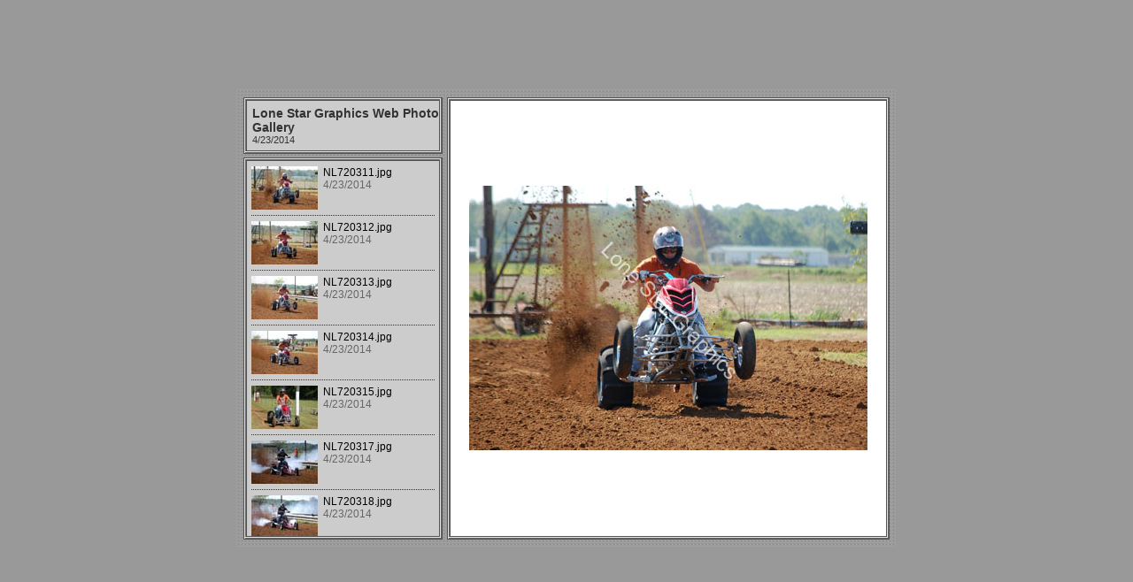

--- FILE ---
content_type: text/html
request_url: https://lonestargraphics.info/NELA_2014/Apr_23/index.htm
body_size: 1192
content:
<!DOCTYPE HTML PUBLIC "-//W3C//DTD HTML 4.01 Transitional//EN">
<html>
<head>
	<title>Lone Star Graphics Web Photo Gallery</title>
	<META name="generator" content="Adobe Photoshop(R) CS Web Photo Gallery">
	<META http-equiv="Content-Type" content="text/html; charset=iso-8859-1">
	<link href="images/galleryStyle.css" rel="stylesheet" type="text/css">
</head>
<body leftmargin="0" topmargin="0" marginwidth="0" marginheight="0" bgcolor="#999999">
<div id="mainCenter" align="center">
	<table width="100%" height="100%" border="0" cellspacing="0" cellpadding="0">
		<tr>
			<td align="center">
				<table width="100" background="images/bgtile01.gif" border="0" cellspacing="8" cellpadding="0">
					<tr>
						<td>
							<table width="100" height="500" border="0" cellspacing="0" cellpadding="0">
								<tr>
									<td><img src="images/spacer.gif" width="225" height="1"></td>
									<td><img src="images/spacer.gif" width="5" height="1"></td>
									<td><img src="images/spacer.gif" width="500" height="1"></td>
								</tr>
								<tr>
									<td>
										<table width="225" height="500" border="0" cellspacing="0" cellpadding="0">
											<tr>
												<td><img src="images/lineBoxNW.gif" width="4" height="4"></td>
												<td background="images/lineBoxN.gif"><img src="images/spacer.gif" width="4" height="4"></td>
												<td><img src="images/lineBoxNE.gif" width="4" height="4"></td>
											</tr>
											<tr>
												<td background="images/lineBoxW.gif"><img src="images/spacer.gif" width="4" height="4"></td>
												<td width="100%">
													<div id="titleframe">
														<div class="titleContent">
															<div class="banner">
																<div class="title">Lone Star Graphics Web Photo Gallery</div>
																<div class="info"></div>
																<div class="info">4/23/2014</div>
																<div class="info"></div>
																<div class="email"><a href="mailto:"></a></div>
															</div>
														</div>
													</div>
												</td>
												<td background="images/lineBoxE.gif"><img src="images/spacer.gif" width="4" height="4"></td>
											</tr>
											<tr>
												<td><img src="images/lineBoxSW.gif" width="4" height="4"></td>
												<td background="images/lineBoxS.gif"><img src="images/spacer.gif" width="4" height="4"></td>
												<td><img src="images/lineBoxSE.gif" width="4" height="4"></td>
											</tr>
											<tr>
												<td><img src="images/spacer.gif" width="4" height="4"></td>
												<td><img src="images/spacer.gif" width="4" height="4"></td>
												<td><img src="images/spacer.gif" width="4" height="4"></td>
											</tr>
											<tr>
												<td><img src="images/lineBoxNW.gif" width="4" height="4"></td>
												<td background="images/lineBoxN.gif"><img src="images/spacer.gif" width="4" height="4"></td>
												<td><img src="images/lineBoxNE.gif" width="4" height="4"></td>
											</tr>
											<tr>
												<td background="images/lineBoxW.gif"><img src="images/spacer.gif" width="4" height="4"></td>
												<td height="100%">
													<iframe id="BottomFrame" name="BottomFrame" frameborder="0" src="ThumbnailFrame.htm">
														Your browser does not support iframes. 
													</iframe>
												</td>
												<td background="images/lineBoxE.gif"><img src="images/spacer.gif" width="4" height="4"></td>
											</tr>
											<tr>
												<td><img src="images/lineBoxSW.gif" width="4" height="4"></td>
												<td background="images/lineBoxS.gif"><img src="images/spacer.gif" width="4" height="4"></td>
												<td><img src="images/lineBoxSE.gif" width="4" height="4"></td>
											</tr>
										</table>
									</td>
									<td><img src="images/spacer.gif" width="5" height="5"></td>
									<td>
										<table width="500" height="500" border="0" cellspacing="0" cellpadding="0">
											<tr>
												<td><img src="images/lineBoxNW.gif" width="4" height="4"></td>
												<td background="images/lineBoxN.gif"><img src="images/spacer.gif" width="4" height="4"></td>
												<td><img src="images/lineBoxNE.gif" width="4" height="4"></td>
											</tr>
											<tr>
												<td background="images/lineBoxW.gif"><img src="images/spacer.gif" width="4" height="4"></td>
												<td height="100%" width="100%">
													<iframe id="TopFrame" name="TopFrame" frameborder="0" scrolling="no" src="pages/NL720311.htm">
														Your browser does not support iframes. 
													</iframe>
												</td>
												<td background="images/lineBoxE.gif"><img src="images/spacer.gif" width="4" height="4"></td>
											</tr>
											<tr>
												<td><img src="images/lineBoxSW.gif" width="4" height="4"></td>
												<td background="images/lineBoxS.gif"><img src="images/spacer.gif" width="4" height="4"></td>
												<td><img src="images/lineBoxSE.gif" width="4" height="4"></td>
											</tr>
										</table>
									</td>
								</tr>
							</table>
						</td>
					</tr>
				</table>
			</td>
		</tr>
	</table>
</div>
</body>
</html>



--- FILE ---
content_type: text/html
request_url: https://lonestargraphics.info/NELA_2014/Apr_23/ThumbnailFrame.htm
body_size: 78447
content:
<HTML>
<HEAD>
	<TITLE>Lone Star Graphics Web Photo Gallery</TITLE>
	<META name="generator" content="Adobe Photoshop(R) CS Web Photo Gallery">
	<META http-equiv="Content-Type" content="text/html; charset=iso-8859-1">
	<link href="images/galleryStyle.css" rel="stylesheet" type="text/css">
</HEAD>
<body bgcolor="#CCCCCC" leftmargin="0" marginheight="0" marginwidth="0" topmargin="0">
	<div id="thumbnail">
		<table width="100%" border="0" cellpadding="0" cellspacing="0">			
<!-- Thumbnails with hyperlinks -->

<tr><td align="center">

<div class="indexContent">

<table width="100%" border="0" cellspacing="0" cellpadding="0">

  <tr>

    <td width="2"><a href="pages/NL720311.htm" target="TopFrame"><img src="thumbnails/NL720311.jpg" width="75" height="49" border=0 alt="NL720311"></a></td>

    <td width="100%" valign="top"><div class="indexInfo"><div class="filename"><a href="pages/NL720311.htm" target="TopFrame">NL720311.jpg</a></div><div class="date">4/23/2014</div></div></td>

  </tr>

</table>

<div></td></tr><!-- Thumbnails with hyperlinks -->

<tr><td align="center">

<div class="indexContent">

<table width="100%" border="0" cellspacing="0" cellpadding="0">

  <tr>

    <td width="2"><a href="pages/NL720312.htm" target="TopFrame"><img src="thumbnails/NL720312.jpg" width="75" height="49" border=0 alt="NL720312"></a></td>

    <td width="100%" valign="top"><div class="indexInfo"><div class="filename"><a href="pages/NL720312.htm" target="TopFrame">NL720312.jpg</a></div><div class="date">4/23/2014</div></div></td>

  </tr>

</table>

<div></td></tr><!-- Thumbnails with hyperlinks -->

<tr><td align="center">

<div class="indexContent">

<table width="100%" border="0" cellspacing="0" cellpadding="0">

  <tr>

    <td width="2"><a href="pages/NL720313.htm" target="TopFrame"><img src="thumbnails/NL720313.jpg" width="75" height="49" border=0 alt="NL720313"></a></td>

    <td width="100%" valign="top"><div class="indexInfo"><div class="filename"><a href="pages/NL720313.htm" target="TopFrame">NL720313.jpg</a></div><div class="date">4/23/2014</div></div></td>

  </tr>

</table>

<div></td></tr><!-- Thumbnails with hyperlinks -->

<tr><td align="center">

<div class="indexContent">

<table width="100%" border="0" cellspacing="0" cellpadding="0">

  <tr>

    <td width="2"><a href="pages/NL720314.htm" target="TopFrame"><img src="thumbnails/NL720314.jpg" width="75" height="49" border=0 alt="NL720314"></a></td>

    <td width="100%" valign="top"><div class="indexInfo"><div class="filename"><a href="pages/NL720314.htm" target="TopFrame">NL720314.jpg</a></div><div class="date">4/23/2014</div></div></td>

  </tr>

</table>

<div></td></tr><!-- Thumbnails with hyperlinks -->

<tr><td align="center">

<div class="indexContent">

<table width="100%" border="0" cellspacing="0" cellpadding="0">

  <tr>

    <td width="2"><a href="pages/NL720315.htm" target="TopFrame"><img src="thumbnails/NL720315.jpg" width="75" height="49" border=0 alt="NL720315"></a></td>

    <td width="100%" valign="top"><div class="indexInfo"><div class="filename"><a href="pages/NL720315.htm" target="TopFrame">NL720315.jpg</a></div><div class="date">4/23/2014</div></div></td>

  </tr>

</table>

<div></td></tr><!-- Thumbnails with hyperlinks -->

<tr><td align="center">

<div class="indexContent">

<table width="100%" border="0" cellspacing="0" cellpadding="0">

  <tr>

    <td width="2"><a href="pages/NL720317.htm" target="TopFrame"><img src="thumbnails/NL720317.jpg" width="75" height="49" border=0 alt="NL720317"></a></td>

    <td width="100%" valign="top"><div class="indexInfo"><div class="filename"><a href="pages/NL720317.htm" target="TopFrame">NL720317.jpg</a></div><div class="date">4/23/2014</div></div></td>

  </tr>

</table>

<div></td></tr><!-- Thumbnails with hyperlinks -->

<tr><td align="center">

<div class="indexContent">

<table width="100%" border="0" cellspacing="0" cellpadding="0">

  <tr>

    <td width="2"><a href="pages/NL720318.htm" target="TopFrame"><img src="thumbnails/NL720318.jpg" width="75" height="49" border=0 alt="NL720318"></a></td>

    <td width="100%" valign="top"><div class="indexInfo"><div class="filename"><a href="pages/NL720318.htm" target="TopFrame">NL720318.jpg</a></div><div class="date">4/23/2014</div></div></td>

  </tr>

</table>

<div></td></tr><!-- Thumbnails with hyperlinks -->

<tr><td align="center">

<div class="indexContent">

<table width="100%" border="0" cellspacing="0" cellpadding="0">

  <tr>

    <td width="2"><a href="pages/NL720319.htm" target="TopFrame"><img src="thumbnails/NL720319.jpg" width="75" height="49" border=0 alt="NL720319"></a></td>

    <td width="100%" valign="top"><div class="indexInfo"><div class="filename"><a href="pages/NL720319.htm" target="TopFrame">NL720319.jpg</a></div><div class="date">4/23/2014</div></div></td>

  </tr>

</table>

<div></td></tr><!-- Thumbnails with hyperlinks -->

<tr><td align="center">

<div class="indexContent">

<table width="100%" border="0" cellspacing="0" cellpadding="0">

  <tr>

    <td width="2"><a href="pages/NL720320.htm" target="TopFrame"><img src="thumbnails/NL720320.jpg" width="75" height="49" border=0 alt="NL720320"></a></td>

    <td width="100%" valign="top"><div class="indexInfo"><div class="filename"><a href="pages/NL720320.htm" target="TopFrame">NL720320.jpg</a></div><div class="date">4/23/2014</div></div></td>

  </tr>

</table>

<div></td></tr><!-- Thumbnails with hyperlinks -->

<tr><td align="center">

<div class="indexContent">

<table width="100%" border="0" cellspacing="0" cellpadding="0">

  <tr>

    <td width="2"><a href="pages/NL720321.htm" target="TopFrame"><img src="thumbnails/NL720321.jpg" width="75" height="49" border=0 alt="NL720321"></a></td>

    <td width="100%" valign="top"><div class="indexInfo"><div class="filename"><a href="pages/NL720321.htm" target="TopFrame">NL720321.jpg</a></div><div class="date">4/23/2014</div></div></td>

  </tr>

</table>

<div></td></tr><!-- Thumbnails with hyperlinks -->

<tr><td align="center">

<div class="indexContent">

<table width="100%" border="0" cellspacing="0" cellpadding="0">

  <tr>

    <td width="2"><a href="pages/NL720322.htm" target="TopFrame"><img src="thumbnails/NL720322.jpg" width="75" height="49" border=0 alt="NL720322"></a></td>

    <td width="100%" valign="top"><div class="indexInfo"><div class="filename"><a href="pages/NL720322.htm" target="TopFrame">NL720322.jpg</a></div><div class="date">4/23/2014</div></div></td>

  </tr>

</table>

<div></td></tr><!-- Thumbnails with hyperlinks -->

<tr><td align="center">

<div class="indexContent">

<table width="100%" border="0" cellspacing="0" cellpadding="0">

  <tr>

    <td width="2"><a href="pages/NL720323.htm" target="TopFrame"><img src="thumbnails/NL720323.jpg" width="75" height="49" border=0 alt="NL720323"></a></td>

    <td width="100%" valign="top"><div class="indexInfo"><div class="filename"><a href="pages/NL720323.htm" target="TopFrame">NL720323.jpg</a></div><div class="date">4/23/2014</div></div></td>

  </tr>

</table>

<div></td></tr><!-- Thumbnails with hyperlinks -->

<tr><td align="center">

<div class="indexContent">

<table width="100%" border="0" cellspacing="0" cellpadding="0">

  <tr>

    <td width="2"><a href="pages/NL720324.htm" target="TopFrame"><img src="thumbnails/NL720324.jpg" width="75" height="49" border=0 alt="NL720324"></a></td>

    <td width="100%" valign="top"><div class="indexInfo"><div class="filename"><a href="pages/NL720324.htm" target="TopFrame">NL720324.jpg</a></div><div class="date">4/23/2014</div></div></td>

  </tr>

</table>

<div></td></tr><!-- Thumbnails with hyperlinks -->

<tr><td align="center">

<div class="indexContent">

<table width="100%" border="0" cellspacing="0" cellpadding="0">

  <tr>

    <td width="2"><a href="pages/NL720325.htm" target="TopFrame"><img src="thumbnails/NL720325.jpg" width="75" height="49" border=0 alt="NL720325"></a></td>

    <td width="100%" valign="top"><div class="indexInfo"><div class="filename"><a href="pages/NL720325.htm" target="TopFrame">NL720325.jpg</a></div><div class="date">4/23/2014</div></div></td>

  </tr>

</table>

<div></td></tr><!-- Thumbnails with hyperlinks -->

<tr><td align="center">

<div class="indexContent">

<table width="100%" border="0" cellspacing="0" cellpadding="0">

  <tr>

    <td width="2"><a href="pages/NL720327.htm" target="TopFrame"><img src="thumbnails/NL720327.jpg" width="75" height="49" border=0 alt="NL720327"></a></td>

    <td width="100%" valign="top"><div class="indexInfo"><div class="filename"><a href="pages/NL720327.htm" target="TopFrame">NL720327.jpg</a></div><div class="date">4/23/2014</div></div></td>

  </tr>

</table>

<div></td></tr><!-- Thumbnails with hyperlinks -->

<tr><td align="center">

<div class="indexContent">

<table width="100%" border="0" cellspacing="0" cellpadding="0">

  <tr>

    <td width="2"><a href="pages/NL720328.htm" target="TopFrame"><img src="thumbnails/NL720328.jpg" width="75" height="49" border=0 alt="NL720328"></a></td>

    <td width="100%" valign="top"><div class="indexInfo"><div class="filename"><a href="pages/NL720328.htm" target="TopFrame">NL720328.jpg</a></div><div class="date">4/23/2014</div></div></td>

  </tr>

</table>

<div></td></tr><!-- Thumbnails with hyperlinks -->

<tr><td align="center">

<div class="indexContent">

<table width="100%" border="0" cellspacing="0" cellpadding="0">

  <tr>

    <td width="2"><a href="pages/NL720329.htm" target="TopFrame"><img src="thumbnails/NL720329.jpg" width="75" height="49" border=0 alt="NL720329"></a></td>

    <td width="100%" valign="top"><div class="indexInfo"><div class="filename"><a href="pages/NL720329.htm" target="TopFrame">NL720329.jpg</a></div><div class="date">4/23/2014</div></div></td>

  </tr>

</table>

<div></td></tr><!-- Thumbnails with hyperlinks -->

<tr><td align="center">

<div class="indexContent">

<table width="100%" border="0" cellspacing="0" cellpadding="0">

  <tr>

    <td width="2"><a href="pages/NL720330.htm" target="TopFrame"><img src="thumbnails/NL720330.jpg" width="75" height="49" border=0 alt="NL720330"></a></td>

    <td width="100%" valign="top"><div class="indexInfo"><div class="filename"><a href="pages/NL720330.htm" target="TopFrame">NL720330.jpg</a></div><div class="date">4/23/2014</div></div></td>

  </tr>

</table>

<div></td></tr><!-- Thumbnails with hyperlinks -->

<tr><td align="center">

<div class="indexContent">

<table width="100%" border="0" cellspacing="0" cellpadding="0">

  <tr>

    <td width="2"><a href="pages/NL720331.htm" target="TopFrame"><img src="thumbnails/NL720331.jpg" width="75" height="49" border=0 alt="NL720331"></a></td>

    <td width="100%" valign="top"><div class="indexInfo"><div class="filename"><a href="pages/NL720331.htm" target="TopFrame">NL720331.jpg</a></div><div class="date">4/23/2014</div></div></td>

  </tr>

</table>

<div></td></tr><!-- Thumbnails with hyperlinks -->

<tr><td align="center">

<div class="indexContent">

<table width="100%" border="0" cellspacing="0" cellpadding="0">

  <tr>

    <td width="2"><a href="pages/NL720335.htm" target="TopFrame"><img src="thumbnails/NL720335.jpg" width="75" height="49" border=0 alt="NL720335"></a></td>

    <td width="100%" valign="top"><div class="indexInfo"><div class="filename"><a href="pages/NL720335.htm" target="TopFrame">NL720335.jpg</a></div><div class="date">4/23/2014</div></div></td>

  </tr>

</table>

<div></td></tr><!-- Thumbnails with hyperlinks -->

<tr><td align="center">

<div class="indexContent">

<table width="100%" border="0" cellspacing="0" cellpadding="0">

  <tr>

    <td width="2"><a href="pages/NL720336.htm" target="TopFrame"><img src="thumbnails/NL720336.jpg" width="75" height="49" border=0 alt="NL720336"></a></td>

    <td width="100%" valign="top"><div class="indexInfo"><div class="filename"><a href="pages/NL720336.htm" target="TopFrame">NL720336.jpg</a></div><div class="date">4/23/2014</div></div></td>

  </tr>

</table>

<div></td></tr><!-- Thumbnails with hyperlinks -->

<tr><td align="center">

<div class="indexContent">

<table width="100%" border="0" cellspacing="0" cellpadding="0">

  <tr>

    <td width="2"><a href="pages/NL720337.htm" target="TopFrame"><img src="thumbnails/NL720337.jpg" width="75" height="49" border=0 alt="NL720337"></a></td>

    <td width="100%" valign="top"><div class="indexInfo"><div class="filename"><a href="pages/NL720337.htm" target="TopFrame">NL720337.jpg</a></div><div class="date">4/23/2014</div></div></td>

  </tr>

</table>

<div></td></tr><!-- Thumbnails with hyperlinks -->

<tr><td align="center">

<div class="indexContent">

<table width="100%" border="0" cellspacing="0" cellpadding="0">

  <tr>

    <td width="2"><a href="pages/NL720338.htm" target="TopFrame"><img src="thumbnails/NL720338.jpg" width="75" height="49" border=0 alt="NL720338"></a></td>

    <td width="100%" valign="top"><div class="indexInfo"><div class="filename"><a href="pages/NL720338.htm" target="TopFrame">NL720338.jpg</a></div><div class="date">4/23/2014</div></div></td>

  </tr>

</table>

<div></td></tr><!-- Thumbnails with hyperlinks -->

<tr><td align="center">

<div class="indexContent">

<table width="100%" border="0" cellspacing="0" cellpadding="0">

  <tr>

    <td width="2"><a href="pages/NL720339.htm" target="TopFrame"><img src="thumbnails/NL720339.jpg" width="75" height="49" border=0 alt="NL720339"></a></td>

    <td width="100%" valign="top"><div class="indexInfo"><div class="filename"><a href="pages/NL720339.htm" target="TopFrame">NL720339.jpg</a></div><div class="date">4/23/2014</div></div></td>

  </tr>

</table>

<div></td></tr><!-- Thumbnails with hyperlinks -->

<tr><td align="center">

<div class="indexContent">

<table width="100%" border="0" cellspacing="0" cellpadding="0">

  <tr>

    <td width="2"><a href="pages/NL720340.htm" target="TopFrame"><img src="thumbnails/NL720340.jpg" width="75" height="49" border=0 alt="NL720340"></a></td>

    <td width="100%" valign="top"><div class="indexInfo"><div class="filename"><a href="pages/NL720340.htm" target="TopFrame">NL720340.jpg</a></div><div class="date">4/23/2014</div></div></td>

  </tr>

</table>

<div></td></tr><!-- Thumbnails with hyperlinks -->

<tr><td align="center">

<div class="indexContent">

<table width="100%" border="0" cellspacing="0" cellpadding="0">

  <tr>

    <td width="2"><a href="pages/NL720343.htm" target="TopFrame"><img src="thumbnails/NL720343.jpg" width="75" height="49" border=0 alt="NL720343"></a></td>

    <td width="100%" valign="top"><div class="indexInfo"><div class="filename"><a href="pages/NL720343.htm" target="TopFrame">NL720343.jpg</a></div><div class="date">4/23/2014</div></div></td>

  </tr>

</table>

<div></td></tr><!-- Thumbnails with hyperlinks -->

<tr><td align="center">

<div class="indexContent">

<table width="100%" border="0" cellspacing="0" cellpadding="0">

  <tr>

    <td width="2"><a href="pages/NL720344.htm" target="TopFrame"><img src="thumbnails/NL720344.jpg" width="75" height="49" border=0 alt="NL720344"></a></td>

    <td width="100%" valign="top"><div class="indexInfo"><div class="filename"><a href="pages/NL720344.htm" target="TopFrame">NL720344.jpg</a></div><div class="date">4/23/2014</div></div></td>

  </tr>

</table>

<div></td></tr><!-- Thumbnails with hyperlinks -->

<tr><td align="center">

<div class="indexContent">

<table width="100%" border="0" cellspacing="0" cellpadding="0">

  <tr>

    <td width="2"><a href="pages/NL720345.htm" target="TopFrame"><img src="thumbnails/NL720345.jpg" width="75" height="49" border=0 alt="NL720345"></a></td>

    <td width="100%" valign="top"><div class="indexInfo"><div class="filename"><a href="pages/NL720345.htm" target="TopFrame">NL720345.jpg</a></div><div class="date">4/23/2014</div></div></td>

  </tr>

</table>

<div></td></tr><!-- Thumbnails with hyperlinks -->

<tr><td align="center">

<div class="indexContent">

<table width="100%" border="0" cellspacing="0" cellpadding="0">

  <tr>

    <td width="2"><a href="pages/NL720346.htm" target="TopFrame"><img src="thumbnails/NL720346.jpg" width="75" height="49" border=0 alt="NL720346"></a></td>

    <td width="100%" valign="top"><div class="indexInfo"><div class="filename"><a href="pages/NL720346.htm" target="TopFrame">NL720346.jpg</a></div><div class="date">4/23/2014</div></div></td>

  </tr>

</table>

<div></td></tr><!-- Thumbnails with hyperlinks -->

<tr><td align="center">

<div class="indexContent">

<table width="100%" border="0" cellspacing="0" cellpadding="0">

  <tr>

    <td width="2"><a href="pages/NL720347.htm" target="TopFrame"><img src="thumbnails/NL720347.jpg" width="75" height="49" border=0 alt="NL720347"></a></td>

    <td width="100%" valign="top"><div class="indexInfo"><div class="filename"><a href="pages/NL720347.htm" target="TopFrame">NL720347.jpg</a></div><div class="date">4/23/2014</div></div></td>

  </tr>

</table>

<div></td></tr><!-- Thumbnails with hyperlinks -->

<tr><td align="center">

<div class="indexContent">

<table width="100%" border="0" cellspacing="0" cellpadding="0">

  <tr>

    <td width="2"><a href="pages/NL720348.htm" target="TopFrame"><img src="thumbnails/NL720348.jpg" width="75" height="49" border=0 alt="NL720348"></a></td>

    <td width="100%" valign="top"><div class="indexInfo"><div class="filename"><a href="pages/NL720348.htm" target="TopFrame">NL720348.jpg</a></div><div class="date">4/23/2014</div></div></td>

  </tr>

</table>

<div></td></tr><!-- Thumbnails with hyperlinks -->

<tr><td align="center">

<div class="indexContent">

<table width="100%" border="0" cellspacing="0" cellpadding="0">

  <tr>

    <td width="2"><a href="pages/NL720349.htm" target="TopFrame"><img src="thumbnails/NL720349.jpg" width="75" height="49" border=0 alt="NL720349"></a></td>

    <td width="100%" valign="top"><div class="indexInfo"><div class="filename"><a href="pages/NL720349.htm" target="TopFrame">NL720349.jpg</a></div><div class="date">4/23/2014</div></div></td>

  </tr>

</table>

<div></td></tr><!-- Thumbnails with hyperlinks -->

<tr><td align="center">

<div class="indexContent">

<table width="100%" border="0" cellspacing="0" cellpadding="0">

  <tr>

    <td width="2"><a href="pages/NL720352.htm" target="TopFrame"><img src="thumbnails/NL720352.jpg" width="75" height="49" border=0 alt="NL720352"></a></td>

    <td width="100%" valign="top"><div class="indexInfo"><div class="filename"><a href="pages/NL720352.htm" target="TopFrame">NL720352.jpg</a></div><div class="date">4/23/2014</div></div></td>

  </tr>

</table>

<div></td></tr><!-- Thumbnails with hyperlinks -->

<tr><td align="center">

<div class="indexContent">

<table width="100%" border="0" cellspacing="0" cellpadding="0">

  <tr>

    <td width="2"><a href="pages/NL720353.htm" target="TopFrame"><img src="thumbnails/NL720353.jpg" width="75" height="49" border=0 alt="NL720353"></a></td>

    <td width="100%" valign="top"><div class="indexInfo"><div class="filename"><a href="pages/NL720353.htm" target="TopFrame">NL720353.jpg</a></div><div class="date">4/23/2014</div></div></td>

  </tr>

</table>

<div></td></tr><!-- Thumbnails with hyperlinks -->

<tr><td align="center">

<div class="indexContent">

<table width="100%" border="0" cellspacing="0" cellpadding="0">

  <tr>

    <td width="2"><a href="pages/NL720355.htm" target="TopFrame"><img src="thumbnails/NL720355.jpg" width="75" height="49" border=0 alt="NL720355"></a></td>

    <td width="100%" valign="top"><div class="indexInfo"><div class="filename"><a href="pages/NL720355.htm" target="TopFrame">NL720355.jpg</a></div><div class="date">4/23/2014</div></div></td>

  </tr>

</table>

<div></td></tr><!-- Thumbnails with hyperlinks -->

<tr><td align="center">

<div class="indexContent">

<table width="100%" border="0" cellspacing="0" cellpadding="0">

  <tr>

    <td width="2"><a href="pages/NL720356.htm" target="TopFrame"><img src="thumbnails/NL720356.jpg" width="75" height="49" border=0 alt="NL720356"></a></td>

    <td width="100%" valign="top"><div class="indexInfo"><div class="filename"><a href="pages/NL720356.htm" target="TopFrame">NL720356.jpg</a></div><div class="date">4/23/2014</div></div></td>

  </tr>

</table>

<div></td></tr><!-- Thumbnails with hyperlinks -->

<tr><td align="center">

<div class="indexContent">

<table width="100%" border="0" cellspacing="0" cellpadding="0">

  <tr>

    <td width="2"><a href="pages/NL720357.htm" target="TopFrame"><img src="thumbnails/NL720357.jpg" width="75" height="49" border=0 alt="NL720357"></a></td>

    <td width="100%" valign="top"><div class="indexInfo"><div class="filename"><a href="pages/NL720357.htm" target="TopFrame">NL720357.jpg</a></div><div class="date">4/23/2014</div></div></td>

  </tr>

</table>

<div></td></tr><!-- Thumbnails with hyperlinks -->

<tr><td align="center">

<div class="indexContent">

<table width="100%" border="0" cellspacing="0" cellpadding="0">

  <tr>

    <td width="2"><a href="pages/NL720358.htm" target="TopFrame"><img src="thumbnails/NL720358.jpg" width="75" height="49" border=0 alt="NL720358"></a></td>

    <td width="100%" valign="top"><div class="indexInfo"><div class="filename"><a href="pages/NL720358.htm" target="TopFrame">NL720358.jpg</a></div><div class="date">4/23/2014</div></div></td>

  </tr>

</table>

<div></td></tr><!-- Thumbnails with hyperlinks -->

<tr><td align="center">

<div class="indexContent">

<table width="100%" border="0" cellspacing="0" cellpadding="0">

  <tr>

    <td width="2"><a href="pages/NL720361.htm" target="TopFrame"><img src="thumbnails/NL720361.jpg" width="75" height="49" border=0 alt="NL720361"></a></td>

    <td width="100%" valign="top"><div class="indexInfo"><div class="filename"><a href="pages/NL720361.htm" target="TopFrame">NL720361.jpg</a></div><div class="date">4/23/2014</div></div></td>

  </tr>

</table>

<div></td></tr><!-- Thumbnails with hyperlinks -->

<tr><td align="center">

<div class="indexContent">

<table width="100%" border="0" cellspacing="0" cellpadding="0">

  <tr>

    <td width="2"><a href="pages/NL720362.htm" target="TopFrame"><img src="thumbnails/NL720362.jpg" width="75" height="49" border=0 alt="NL720362"></a></td>

    <td width="100%" valign="top"><div class="indexInfo"><div class="filename"><a href="pages/NL720362.htm" target="TopFrame">NL720362.jpg</a></div><div class="date">4/23/2014</div></div></td>

  </tr>

</table>

<div></td></tr><!-- Thumbnails with hyperlinks -->

<tr><td align="center">

<div class="indexContent">

<table width="100%" border="0" cellspacing="0" cellpadding="0">

  <tr>

    <td width="2"><a href="pages/NL720363.htm" target="TopFrame"><img src="thumbnails/NL720363.jpg" width="75" height="49" border=0 alt="NL720363"></a></td>

    <td width="100%" valign="top"><div class="indexInfo"><div class="filename"><a href="pages/NL720363.htm" target="TopFrame">NL720363.jpg</a></div><div class="date">4/23/2014</div></div></td>

  </tr>

</table>

<div></td></tr><!-- Thumbnails with hyperlinks -->

<tr><td align="center">

<div class="indexContent">

<table width="100%" border="0" cellspacing="0" cellpadding="0">

  <tr>

    <td width="2"><a href="pages/NL720364.htm" target="TopFrame"><img src="thumbnails/NL720364.jpg" width="75" height="49" border=0 alt="NL720364"></a></td>

    <td width="100%" valign="top"><div class="indexInfo"><div class="filename"><a href="pages/NL720364.htm" target="TopFrame">NL720364.jpg</a></div><div class="date">4/23/2014</div></div></td>

  </tr>

</table>

<div></td></tr><!-- Thumbnails with hyperlinks -->

<tr><td align="center">

<div class="indexContent">

<table width="100%" border="0" cellspacing="0" cellpadding="0">

  <tr>

    <td width="2"><a href="pages/NL720365.htm" target="TopFrame"><img src="thumbnails/NL720365.jpg" width="75" height="49" border=0 alt="NL720365"></a></td>

    <td width="100%" valign="top"><div class="indexInfo"><div class="filename"><a href="pages/NL720365.htm" target="TopFrame">NL720365.jpg</a></div><div class="date">4/23/2014</div></div></td>

  </tr>

</table>

<div></td></tr><!-- Thumbnails with hyperlinks -->

<tr><td align="center">

<div class="indexContent">

<table width="100%" border="0" cellspacing="0" cellpadding="0">

  <tr>

    <td width="2"><a href="pages/NL720366.htm" target="TopFrame"><img src="thumbnails/NL720366.jpg" width="75" height="49" border=0 alt="NL720366"></a></td>

    <td width="100%" valign="top"><div class="indexInfo"><div class="filename"><a href="pages/NL720366.htm" target="TopFrame">NL720366.jpg</a></div><div class="date">4/23/2014</div></div></td>

  </tr>

</table>

<div></td></tr><!-- Thumbnails with hyperlinks -->

<tr><td align="center">

<div class="indexContent">

<table width="100%" border="0" cellspacing="0" cellpadding="0">

  <tr>

    <td width="2"><a href="pages/NL720367.htm" target="TopFrame"><img src="thumbnails/NL720367.jpg" width="75" height="49" border=0 alt="NL720367"></a></td>

    <td width="100%" valign="top"><div class="indexInfo"><div class="filename"><a href="pages/NL720367.htm" target="TopFrame">NL720367.jpg</a></div><div class="date">4/23/2014</div></div></td>

  </tr>

</table>

<div></td></tr><!-- Thumbnails with hyperlinks -->

<tr><td align="center">

<div class="indexContent">

<table width="100%" border="0" cellspacing="0" cellpadding="0">

  <tr>

    <td width="2"><a href="pages/NL720368.htm" target="TopFrame"><img src="thumbnails/NL720368.jpg" width="75" height="49" border=0 alt="NL720368"></a></td>

    <td width="100%" valign="top"><div class="indexInfo"><div class="filename"><a href="pages/NL720368.htm" target="TopFrame">NL720368.jpg</a></div><div class="date">4/23/2014</div></div></td>

  </tr>

</table>

<div></td></tr><!-- Thumbnails with hyperlinks -->

<tr><td align="center">

<div class="indexContent">

<table width="100%" border="0" cellspacing="0" cellpadding="0">

  <tr>

    <td width="2"><a href="pages/NL720369.htm" target="TopFrame"><img src="thumbnails/NL720369.jpg" width="75" height="49" border=0 alt="NL720369"></a></td>

    <td width="100%" valign="top"><div class="indexInfo"><div class="filename"><a href="pages/NL720369.htm" target="TopFrame">NL720369.jpg</a></div><div class="date">4/23/2014</div></div></td>

  </tr>

</table>

<div></td></tr><!-- Thumbnails with hyperlinks -->

<tr><td align="center">

<div class="indexContent">

<table width="100%" border="0" cellspacing="0" cellpadding="0">

  <tr>

    <td width="2"><a href="pages/NL720370.htm" target="TopFrame"><img src="thumbnails/NL720370.jpg" width="75" height="49" border=0 alt="NL720370"></a></td>

    <td width="100%" valign="top"><div class="indexInfo"><div class="filename"><a href="pages/NL720370.htm" target="TopFrame">NL720370.jpg</a></div><div class="date">4/23/2014</div></div></td>

  </tr>

</table>

<div></td></tr><!-- Thumbnails with hyperlinks -->

<tr><td align="center">

<div class="indexContent">

<table width="100%" border="0" cellspacing="0" cellpadding="0">

  <tr>

    <td width="2"><a href="pages/NL720371.htm" target="TopFrame"><img src="thumbnails/NL720371.jpg" width="75" height="49" border=0 alt="NL720371"></a></td>

    <td width="100%" valign="top"><div class="indexInfo"><div class="filename"><a href="pages/NL720371.htm" target="TopFrame">NL720371.jpg</a></div><div class="date">4/23/2014</div></div></td>

  </tr>

</table>

<div></td></tr><!-- Thumbnails with hyperlinks -->

<tr><td align="center">

<div class="indexContent">

<table width="100%" border="0" cellspacing="0" cellpadding="0">

  <tr>

    <td width="2"><a href="pages/NL720372.htm" target="TopFrame"><img src="thumbnails/NL720372.jpg" width="75" height="49" border=0 alt="NL720372"></a></td>

    <td width="100%" valign="top"><div class="indexInfo"><div class="filename"><a href="pages/NL720372.htm" target="TopFrame">NL720372.jpg</a></div><div class="date">4/23/2014</div></div></td>

  </tr>

</table>

<div></td></tr><!-- Thumbnails with hyperlinks -->

<tr><td align="center">

<div class="indexContent">

<table width="100%" border="0" cellspacing="0" cellpadding="0">

  <tr>

    <td width="2"><a href="pages/NL720373.htm" target="TopFrame"><img src="thumbnails/NL720373.jpg" width="75" height="49" border=0 alt="NL720373"></a></td>

    <td width="100%" valign="top"><div class="indexInfo"><div class="filename"><a href="pages/NL720373.htm" target="TopFrame">NL720373.jpg</a></div><div class="date">4/23/2014</div></div></td>

  </tr>

</table>

<div></td></tr><!-- Thumbnails with hyperlinks -->

<tr><td align="center">

<div class="indexContent">

<table width="100%" border="0" cellspacing="0" cellpadding="0">

  <tr>

    <td width="2"><a href="pages/NL720374.htm" target="TopFrame"><img src="thumbnails/NL720374.jpg" width="75" height="49" border=0 alt="NL720374"></a></td>

    <td width="100%" valign="top"><div class="indexInfo"><div class="filename"><a href="pages/NL720374.htm" target="TopFrame">NL720374.jpg</a></div><div class="date">4/23/2014</div></div></td>

  </tr>

</table>

<div></td></tr><!-- Thumbnails with hyperlinks -->

<tr><td align="center">

<div class="indexContent">

<table width="100%" border="0" cellspacing="0" cellpadding="0">

  <tr>

    <td width="2"><a href="pages/NL720375.htm" target="TopFrame"><img src="thumbnails/NL720375.jpg" width="75" height="49" border=0 alt="NL720375"></a></td>

    <td width="100%" valign="top"><div class="indexInfo"><div class="filename"><a href="pages/NL720375.htm" target="TopFrame">NL720375.jpg</a></div><div class="date">4/23/2014</div></div></td>

  </tr>

</table>

<div></td></tr><!-- Thumbnails with hyperlinks -->

<tr><td align="center">

<div class="indexContent">

<table width="100%" border="0" cellspacing="0" cellpadding="0">

  <tr>

    <td width="2"><a href="pages/NL720376.htm" target="TopFrame"><img src="thumbnails/NL720376.jpg" width="75" height="49" border=0 alt="NL720376"></a></td>

    <td width="100%" valign="top"><div class="indexInfo"><div class="filename"><a href="pages/NL720376.htm" target="TopFrame">NL720376.jpg</a></div><div class="date">4/23/2014</div></div></td>

  </tr>

</table>

<div></td></tr><!-- Thumbnails with hyperlinks -->

<tr><td align="center">

<div class="indexContent">

<table width="100%" border="0" cellspacing="0" cellpadding="0">

  <tr>

    <td width="2"><a href="pages/NL720377.htm" target="TopFrame"><img src="thumbnails/NL720377.jpg" width="75" height="49" border=0 alt="NL720377"></a></td>

    <td width="100%" valign="top"><div class="indexInfo"><div class="filename"><a href="pages/NL720377.htm" target="TopFrame">NL720377.jpg</a></div><div class="date">4/23/2014</div></div></td>

  </tr>

</table>

<div></td></tr><!-- Thumbnails with hyperlinks -->

<tr><td align="center">

<div class="indexContent">

<table width="100%" border="0" cellspacing="0" cellpadding="0">

  <tr>

    <td width="2"><a href="pages/NL720378.htm" target="TopFrame"><img src="thumbnails/NL720378.jpg" width="75" height="49" border=0 alt="NL720378"></a></td>

    <td width="100%" valign="top"><div class="indexInfo"><div class="filename"><a href="pages/NL720378.htm" target="TopFrame">NL720378.jpg</a></div><div class="date">4/23/2014</div></div></td>

  </tr>

</table>

<div></td></tr><!-- Thumbnails with hyperlinks -->

<tr><td align="center">

<div class="indexContent">

<table width="100%" border="0" cellspacing="0" cellpadding="0">

  <tr>

    <td width="2"><a href="pages/NL720381.htm" target="TopFrame"><img src="thumbnails/NL720381.jpg" width="75" height="49" border=0 alt="NL720381"></a></td>

    <td width="100%" valign="top"><div class="indexInfo"><div class="filename"><a href="pages/NL720381.htm" target="TopFrame">NL720381.jpg</a></div><div class="date">4/23/2014</div></div></td>

  </tr>

</table>

<div></td></tr><!-- Thumbnails with hyperlinks -->

<tr><td align="center">

<div class="indexContent">

<table width="100%" border="0" cellspacing="0" cellpadding="0">

  <tr>

    <td width="2"><a href="pages/NL720382.htm" target="TopFrame"><img src="thumbnails/NL720382.jpg" width="75" height="49" border=0 alt="NL720382"></a></td>

    <td width="100%" valign="top"><div class="indexInfo"><div class="filename"><a href="pages/NL720382.htm" target="TopFrame">NL720382.jpg</a></div><div class="date">4/23/2014</div></div></td>

  </tr>

</table>

<div></td></tr><!-- Thumbnails with hyperlinks -->

<tr><td align="center">

<div class="indexContent">

<table width="100%" border="0" cellspacing="0" cellpadding="0">

  <tr>

    <td width="2"><a href="pages/NL720383.htm" target="TopFrame"><img src="thumbnails/NL720383.jpg" width="75" height="49" border=0 alt="NL720383"></a></td>

    <td width="100%" valign="top"><div class="indexInfo"><div class="filename"><a href="pages/NL720383.htm" target="TopFrame">NL720383.jpg</a></div><div class="date">4/23/2014</div></div></td>

  </tr>

</table>

<div></td></tr><!-- Thumbnails with hyperlinks -->

<tr><td align="center">

<div class="indexContent">

<table width="100%" border="0" cellspacing="0" cellpadding="0">

  <tr>

    <td width="2"><a href="pages/NL720384.htm" target="TopFrame"><img src="thumbnails/NL720384.jpg" width="75" height="49" border=0 alt="NL720384"></a></td>

    <td width="100%" valign="top"><div class="indexInfo"><div class="filename"><a href="pages/NL720384.htm" target="TopFrame">NL720384.jpg</a></div><div class="date">4/23/2014</div></div></td>

  </tr>

</table>

<div></td></tr><!-- Thumbnails with hyperlinks -->

<tr><td align="center">

<div class="indexContent">

<table width="100%" border="0" cellspacing="0" cellpadding="0">

  <tr>

    <td width="2"><a href="pages/NL720385.htm" target="TopFrame"><img src="thumbnails/NL720385.jpg" width="75" height="49" border=0 alt="NL720385"></a></td>

    <td width="100%" valign="top"><div class="indexInfo"><div class="filename"><a href="pages/NL720385.htm" target="TopFrame">NL720385.jpg</a></div><div class="date">4/23/2014</div></div></td>

  </tr>

</table>

<div></td></tr><!-- Thumbnails with hyperlinks -->

<tr><td align="center">

<div class="indexContent">

<table width="100%" border="0" cellspacing="0" cellpadding="0">

  <tr>

    <td width="2"><a href="pages/NL720386.htm" target="TopFrame"><img src="thumbnails/NL720386.jpg" width="75" height="49" border=0 alt="NL720386"></a></td>

    <td width="100%" valign="top"><div class="indexInfo"><div class="filename"><a href="pages/NL720386.htm" target="TopFrame">NL720386.jpg</a></div><div class="date">4/23/2014</div></div></td>

  </tr>

</table>

<div></td></tr><!-- Thumbnails with hyperlinks -->

<tr><td align="center">

<div class="indexContent">

<table width="100%" border="0" cellspacing="0" cellpadding="0">

  <tr>

    <td width="2"><a href="pages/NL720388.htm" target="TopFrame"><img src="thumbnails/NL720388.jpg" width="75" height="49" border=0 alt="NL720388"></a></td>

    <td width="100%" valign="top"><div class="indexInfo"><div class="filename"><a href="pages/NL720388.htm" target="TopFrame">NL720388.jpg</a></div><div class="date">4/23/2014</div></div></td>

  </tr>

</table>

<div></td></tr><!-- Thumbnails with hyperlinks -->

<tr><td align="center">

<div class="indexContent">

<table width="100%" border="0" cellspacing="0" cellpadding="0">

  <tr>

    <td width="2"><a href="pages/NL720389.htm" target="TopFrame"><img src="thumbnails/NL720389.jpg" width="75" height="49" border=0 alt="NL720389"></a></td>

    <td width="100%" valign="top"><div class="indexInfo"><div class="filename"><a href="pages/NL720389.htm" target="TopFrame">NL720389.jpg</a></div><div class="date">4/23/2014</div></div></td>

  </tr>

</table>

<div></td></tr><!-- Thumbnails with hyperlinks -->

<tr><td align="center">

<div class="indexContent">

<table width="100%" border="0" cellspacing="0" cellpadding="0">

  <tr>

    <td width="2"><a href="pages/NL720390.htm" target="TopFrame"><img src="thumbnails/NL720390.jpg" width="75" height="49" border=0 alt="NL720390"></a></td>

    <td width="100%" valign="top"><div class="indexInfo"><div class="filename"><a href="pages/NL720390.htm" target="TopFrame">NL720390.jpg</a></div><div class="date">4/23/2014</div></div></td>

  </tr>

</table>

<div></td></tr><!-- Thumbnails with hyperlinks -->

<tr><td align="center">

<div class="indexContent">

<table width="100%" border="0" cellspacing="0" cellpadding="0">

  <tr>

    <td width="2"><a href="pages/NL720391.htm" target="TopFrame"><img src="thumbnails/NL720391.jpg" width="75" height="49" border=0 alt="NL720391"></a></td>

    <td width="100%" valign="top"><div class="indexInfo"><div class="filename"><a href="pages/NL720391.htm" target="TopFrame">NL720391.jpg</a></div><div class="date">4/23/2014</div></div></td>

  </tr>

</table>

<div></td></tr><!-- Thumbnails with hyperlinks -->

<tr><td align="center">

<div class="indexContent">

<table width="100%" border="0" cellspacing="0" cellpadding="0">

  <tr>

    <td width="2"><a href="pages/NL720393.htm" target="TopFrame"><img src="thumbnails/NL720393.jpg" width="75" height="49" border=0 alt="NL720393"></a></td>

    <td width="100%" valign="top"><div class="indexInfo"><div class="filename"><a href="pages/NL720393.htm" target="TopFrame">NL720393.jpg</a></div><div class="date">4/23/2014</div></div></td>

  </tr>

</table>

<div></td></tr><!-- Thumbnails with hyperlinks -->

<tr><td align="center">

<div class="indexContent">

<table width="100%" border="0" cellspacing="0" cellpadding="0">

  <tr>

    <td width="2"><a href="pages/NL720394.htm" target="TopFrame"><img src="thumbnails/NL720394.jpg" width="75" height="49" border=0 alt="NL720394"></a></td>

    <td width="100%" valign="top"><div class="indexInfo"><div class="filename"><a href="pages/NL720394.htm" target="TopFrame">NL720394.jpg</a></div><div class="date">4/23/2014</div></div></td>

  </tr>

</table>

<div></td></tr><!-- Thumbnails with hyperlinks -->

<tr><td align="center">

<div class="indexContent">

<table width="100%" border="0" cellspacing="0" cellpadding="0">

  <tr>

    <td width="2"><a href="pages/NL720396.htm" target="TopFrame"><img src="thumbnails/NL720396.jpg" width="75" height="49" border=0 alt="NL720396"></a></td>

    <td width="100%" valign="top"><div class="indexInfo"><div class="filename"><a href="pages/NL720396.htm" target="TopFrame">NL720396.jpg</a></div><div class="date">4/23/2014</div></div></td>

  </tr>

</table>

<div></td></tr><!-- Thumbnails with hyperlinks -->

<tr><td align="center">

<div class="indexContent">

<table width="100%" border="0" cellspacing="0" cellpadding="0">

  <tr>

    <td width="2"><a href="pages/NL720397.htm" target="TopFrame"><img src="thumbnails/NL720397.jpg" width="75" height="49" border=0 alt="NL720397"></a></td>

    <td width="100%" valign="top"><div class="indexInfo"><div class="filename"><a href="pages/NL720397.htm" target="TopFrame">NL720397.jpg</a></div><div class="date">4/23/2014</div></div></td>

  </tr>

</table>

<div></td></tr><!-- Thumbnails with hyperlinks -->

<tr><td align="center">

<div class="indexContent">

<table width="100%" border="0" cellspacing="0" cellpadding="0">

  <tr>

    <td width="2"><a href="pages/NL720399.htm" target="TopFrame"><img src="thumbnails/NL720399.jpg" width="75" height="49" border=0 alt="NL720399"></a></td>

    <td width="100%" valign="top"><div class="indexInfo"><div class="filename"><a href="pages/NL720399.htm" target="TopFrame">NL720399.jpg</a></div><div class="date">4/23/2014</div></div></td>

  </tr>

</table>

<div></td></tr><!-- Thumbnails with hyperlinks -->

<tr><td align="center">

<div class="indexContent">

<table width="100%" border="0" cellspacing="0" cellpadding="0">

  <tr>

    <td width="2"><a href="pages/NL720401.htm" target="TopFrame"><img src="thumbnails/NL720401.jpg" width="75" height="49" border=0 alt="NL720401"></a></td>

    <td width="100%" valign="top"><div class="indexInfo"><div class="filename"><a href="pages/NL720401.htm" target="TopFrame">NL720401.jpg</a></div><div class="date">4/23/2014</div></div></td>

  </tr>

</table>

<div></td></tr><!-- Thumbnails with hyperlinks -->

<tr><td align="center">

<div class="indexContent">

<table width="100%" border="0" cellspacing="0" cellpadding="0">

  <tr>

    <td width="2"><a href="pages/NL720402.htm" target="TopFrame"><img src="thumbnails/NL720402.jpg" width="75" height="49" border=0 alt="NL720402"></a></td>

    <td width="100%" valign="top"><div class="indexInfo"><div class="filename"><a href="pages/NL720402.htm" target="TopFrame">NL720402.jpg</a></div><div class="date">4/23/2014</div></div></td>

  </tr>

</table>

<div></td></tr><!-- Thumbnails with hyperlinks -->

<tr><td align="center">

<div class="indexContent">

<table width="100%" border="0" cellspacing="0" cellpadding="0">

  <tr>

    <td width="2"><a href="pages/NL720403.htm" target="TopFrame"><img src="thumbnails/NL720403.jpg" width="75" height="49" border=0 alt="NL720403"></a></td>

    <td width="100%" valign="top"><div class="indexInfo"><div class="filename"><a href="pages/NL720403.htm" target="TopFrame">NL720403.jpg</a></div><div class="date">4/23/2014</div></div></td>

  </tr>

</table>

<div></td></tr><!-- Thumbnails with hyperlinks -->

<tr><td align="center">

<div class="indexContent">

<table width="100%" border="0" cellspacing="0" cellpadding="0">

  <tr>

    <td width="2"><a href="pages/NL720404.htm" target="TopFrame"><img src="thumbnails/NL720404.jpg" width="75" height="49" border=0 alt="NL720404"></a></td>

    <td width="100%" valign="top"><div class="indexInfo"><div class="filename"><a href="pages/NL720404.htm" target="TopFrame">NL720404.jpg</a></div><div class="date">4/23/2014</div></div></td>

  </tr>

</table>

<div></td></tr><!-- Thumbnails with hyperlinks -->

<tr><td align="center">

<div class="indexContent">

<table width="100%" border="0" cellspacing="0" cellpadding="0">

  <tr>

    <td width="2"><a href="pages/NL720405.htm" target="TopFrame"><img src="thumbnails/NL720405.jpg" width="75" height="49" border=0 alt="NL720405"></a></td>

    <td width="100%" valign="top"><div class="indexInfo"><div class="filename"><a href="pages/NL720405.htm" target="TopFrame">NL720405.jpg</a></div><div class="date">4/23/2014</div></div></td>

  </tr>

</table>

<div></td></tr><!-- Thumbnails with hyperlinks -->

<tr><td align="center">

<div class="indexContent">

<table width="100%" border="0" cellspacing="0" cellpadding="0">

  <tr>

    <td width="2"><a href="pages/NL720406.htm" target="TopFrame"><img src="thumbnails/NL720406.jpg" width="75" height="49" border=0 alt="NL720406"></a></td>

    <td width="100%" valign="top"><div class="indexInfo"><div class="filename"><a href="pages/NL720406.htm" target="TopFrame">NL720406.jpg</a></div><div class="date">4/23/2014</div></div></td>

  </tr>

</table>

<div></td></tr><!-- Thumbnails with hyperlinks -->

<tr><td align="center">

<div class="indexContent">

<table width="100%" border="0" cellspacing="0" cellpadding="0">

  <tr>

    <td width="2"><a href="pages/NL720407.htm" target="TopFrame"><img src="thumbnails/NL720407.jpg" width="75" height="49" border=0 alt="NL720407"></a></td>

    <td width="100%" valign="top"><div class="indexInfo"><div class="filename"><a href="pages/NL720407.htm" target="TopFrame">NL720407.jpg</a></div><div class="date">4/23/2014</div></div></td>

  </tr>

</table>

<div></td></tr><!-- Thumbnails with hyperlinks -->

<tr><td align="center">

<div class="indexContent">

<table width="100%" border="0" cellspacing="0" cellpadding="0">

  <tr>

    <td width="2"><a href="pages/NL720409.htm" target="TopFrame"><img src="thumbnails/NL720409.jpg" width="75" height="49" border=0 alt="NL720409"></a></td>

    <td width="100%" valign="top"><div class="indexInfo"><div class="filename"><a href="pages/NL720409.htm" target="TopFrame">NL720409.jpg</a></div><div class="date">4/23/2014</div></div></td>

  </tr>

</table>

<div></td></tr><!-- Thumbnails with hyperlinks -->

<tr><td align="center">

<div class="indexContent">

<table width="100%" border="0" cellspacing="0" cellpadding="0">

  <tr>

    <td width="2"><a href="pages/NL720410.htm" target="TopFrame"><img src="thumbnails/NL720410.jpg" width="75" height="49" border=0 alt="NL720410"></a></td>

    <td width="100%" valign="top"><div class="indexInfo"><div class="filename"><a href="pages/NL720410.htm" target="TopFrame">NL720410.jpg</a></div><div class="date">4/23/2014</div></div></td>

  </tr>

</table>

<div></td></tr><!-- Thumbnails with hyperlinks -->

<tr><td align="center">

<div class="indexContent">

<table width="100%" border="0" cellspacing="0" cellpadding="0">

  <tr>

    <td width="2"><a href="pages/NL720411.htm" target="TopFrame"><img src="thumbnails/NL720411.jpg" width="75" height="49" border=0 alt="NL720411"></a></td>

    <td width="100%" valign="top"><div class="indexInfo"><div class="filename"><a href="pages/NL720411.htm" target="TopFrame">NL720411.jpg</a></div><div class="date">4/23/2014</div></div></td>

  </tr>

</table>

<div></td></tr><!-- Thumbnails with hyperlinks -->

<tr><td align="center">

<div class="indexContent">

<table width="100%" border="0" cellspacing="0" cellpadding="0">

  <tr>

    <td width="2"><a href="pages/NL720413.htm" target="TopFrame"><img src="thumbnails/NL720413.jpg" width="75" height="49" border=0 alt="NL720413"></a></td>

    <td width="100%" valign="top"><div class="indexInfo"><div class="filename"><a href="pages/NL720413.htm" target="TopFrame">NL720413.jpg</a></div><div class="date">4/23/2014</div></div></td>

  </tr>

</table>

<div></td></tr><!-- Thumbnails with hyperlinks -->

<tr><td align="center">

<div class="indexContent">

<table width="100%" border="0" cellspacing="0" cellpadding="0">

  <tr>

    <td width="2"><a href="pages/NL720416.htm" target="TopFrame"><img src="thumbnails/NL720416.jpg" width="75" height="49" border=0 alt="NL720416"></a></td>

    <td width="100%" valign="top"><div class="indexInfo"><div class="filename"><a href="pages/NL720416.htm" target="TopFrame">NL720416.jpg</a></div><div class="date">4/23/2014</div></div></td>

  </tr>

</table>

<div></td></tr><!-- Thumbnails with hyperlinks -->

<tr><td align="center">

<div class="indexContent">

<table width="100%" border="0" cellspacing="0" cellpadding="0">

  <tr>

    <td width="2"><a href="pages/NL720417.htm" target="TopFrame"><img src="thumbnails/NL720417.jpg" width="75" height="49" border=0 alt="NL720417"></a></td>

    <td width="100%" valign="top"><div class="indexInfo"><div class="filename"><a href="pages/NL720417.htm" target="TopFrame">NL720417.jpg</a></div><div class="date">4/23/2014</div></div></td>

  </tr>

</table>

<div></td></tr><!-- Thumbnails with hyperlinks -->

<tr><td align="center">

<div class="indexContent">

<table width="100%" border="0" cellspacing="0" cellpadding="0">

  <tr>

    <td width="2"><a href="pages/NL720419.htm" target="TopFrame"><img src="thumbnails/NL720419.jpg" width="75" height="49" border=0 alt="NL720419"></a></td>

    <td width="100%" valign="top"><div class="indexInfo"><div class="filename"><a href="pages/NL720419.htm" target="TopFrame">NL720419.jpg</a></div><div class="date">4/23/2014</div></div></td>

  </tr>

</table>

<div></td></tr><!-- Thumbnails with hyperlinks -->

<tr><td align="center">

<div class="indexContent">

<table width="100%" border="0" cellspacing="0" cellpadding="0">

  <tr>

    <td width="2"><a href="pages/NL720420.htm" target="TopFrame"><img src="thumbnails/NL720420.jpg" width="75" height="49" border=0 alt="NL720420"></a></td>

    <td width="100%" valign="top"><div class="indexInfo"><div class="filename"><a href="pages/NL720420.htm" target="TopFrame">NL720420.jpg</a></div><div class="date">4/23/2014</div></div></td>

  </tr>

</table>

<div></td></tr><!-- Thumbnails with hyperlinks -->

<tr><td align="center">

<div class="indexContent">

<table width="100%" border="0" cellspacing="0" cellpadding="0">

  <tr>

    <td width="2"><a href="pages/NL720421.htm" target="TopFrame"><img src="thumbnails/NL720421.jpg" width="75" height="49" border=0 alt="NL720421"></a></td>

    <td width="100%" valign="top"><div class="indexInfo"><div class="filename"><a href="pages/NL720421.htm" target="TopFrame">NL720421.jpg</a></div><div class="date">4/23/2014</div></div></td>

  </tr>

</table>

<div></td></tr><!-- Thumbnails with hyperlinks -->

<tr><td align="center">

<div class="indexContent">

<table width="100%" border="0" cellspacing="0" cellpadding="0">

  <tr>

    <td width="2"><a href="pages/NL720422.htm" target="TopFrame"><img src="thumbnails/NL720422.jpg" width="75" height="49" border=0 alt="NL720422"></a></td>

    <td width="100%" valign="top"><div class="indexInfo"><div class="filename"><a href="pages/NL720422.htm" target="TopFrame">NL720422.jpg</a></div><div class="date">4/23/2014</div></div></td>

  </tr>

</table>

<div></td></tr><!-- Thumbnails with hyperlinks -->

<tr><td align="center">

<div class="indexContent">

<table width="100%" border="0" cellspacing="0" cellpadding="0">

  <tr>

    <td width="2"><a href="pages/NL720423.htm" target="TopFrame"><img src="thumbnails/NL720423.jpg" width="75" height="49" border=0 alt="NL720423"></a></td>

    <td width="100%" valign="top"><div class="indexInfo"><div class="filename"><a href="pages/NL720423.htm" target="TopFrame">NL720423.jpg</a></div><div class="date">4/23/2014</div></div></td>

  </tr>

</table>

<div></td></tr><!-- Thumbnails with hyperlinks -->

<tr><td align="center">

<div class="indexContent">

<table width="100%" border="0" cellspacing="0" cellpadding="0">

  <tr>

    <td width="2"><a href="pages/NL720424.htm" target="TopFrame"><img src="thumbnails/NL720424.jpg" width="75" height="49" border=0 alt="NL720424"></a></td>

    <td width="100%" valign="top"><div class="indexInfo"><div class="filename"><a href="pages/NL720424.htm" target="TopFrame">NL720424.jpg</a></div><div class="date">4/23/2014</div></div></td>

  </tr>

</table>

<div></td></tr><!-- Thumbnails with hyperlinks -->

<tr><td align="center">

<div class="indexContent">

<table width="100%" border="0" cellspacing="0" cellpadding="0">

  <tr>

    <td width="2"><a href="pages/NL720425.htm" target="TopFrame"><img src="thumbnails/NL720425.jpg" width="75" height="49" border=0 alt="NL720425"></a></td>

    <td width="100%" valign="top"><div class="indexInfo"><div class="filename"><a href="pages/NL720425.htm" target="TopFrame">NL720425.jpg</a></div><div class="date">4/23/2014</div></div></td>

  </tr>

</table>

<div></td></tr><!-- Thumbnails with hyperlinks -->

<tr><td align="center">

<div class="indexContent">

<table width="100%" border="0" cellspacing="0" cellpadding="0">

  <tr>

    <td width="2"><a href="pages/NL720427.htm" target="TopFrame"><img src="thumbnails/NL720427.jpg" width="75" height="49" border=0 alt="NL720427"></a></td>

    <td width="100%" valign="top"><div class="indexInfo"><div class="filename"><a href="pages/NL720427.htm" target="TopFrame">NL720427.jpg</a></div><div class="date">4/23/2014</div></div></td>

  </tr>

</table>

<div></td></tr><!-- Thumbnails with hyperlinks -->

<tr><td align="center">

<div class="indexContent">

<table width="100%" border="0" cellspacing="0" cellpadding="0">

  <tr>

    <td width="2"><a href="pages/NL720428.htm" target="TopFrame"><img src="thumbnails/NL720428.jpg" width="75" height="49" border=0 alt="NL720428"></a></td>

    <td width="100%" valign="top"><div class="indexInfo"><div class="filename"><a href="pages/NL720428.htm" target="TopFrame">NL720428.jpg</a></div><div class="date">4/23/2014</div></div></td>

  </tr>

</table>

<div></td></tr><!-- Thumbnails with hyperlinks -->

<tr><td align="center">

<div class="indexContent">

<table width="100%" border="0" cellspacing="0" cellpadding="0">

  <tr>

    <td width="2"><a href="pages/NL720430.htm" target="TopFrame"><img src="thumbnails/NL720430.jpg" width="75" height="49" border=0 alt="NL720430"></a></td>

    <td width="100%" valign="top"><div class="indexInfo"><div class="filename"><a href="pages/NL720430.htm" target="TopFrame">NL720430.jpg</a></div><div class="date">4/23/2014</div></div></td>

  </tr>

</table>

<div></td></tr><!-- Thumbnails with hyperlinks -->

<tr><td align="center">

<div class="indexContent">

<table width="100%" border="0" cellspacing="0" cellpadding="0">

  <tr>

    <td width="2"><a href="pages/NL720432.htm" target="TopFrame"><img src="thumbnails/NL720432.jpg" width="75" height="49" border=0 alt="NL720432"></a></td>

    <td width="100%" valign="top"><div class="indexInfo"><div class="filename"><a href="pages/NL720432.htm" target="TopFrame">NL720432.jpg</a></div><div class="date">4/23/2014</div></div></td>

  </tr>

</table>

<div></td></tr><!-- Thumbnails with hyperlinks -->

<tr><td align="center">

<div class="indexContent">

<table width="100%" border="0" cellspacing="0" cellpadding="0">

  <tr>

    <td width="2"><a href="pages/NL720433.htm" target="TopFrame"><img src="thumbnails/NL720433.jpg" width="75" height="49" border=0 alt="NL720433"></a></td>

    <td width="100%" valign="top"><div class="indexInfo"><div class="filename"><a href="pages/NL720433.htm" target="TopFrame">NL720433.jpg</a></div><div class="date">4/23/2014</div></div></td>

  </tr>

</table>

<div></td></tr><!-- Thumbnails with hyperlinks -->

<tr><td align="center">

<div class="indexContent">

<table width="100%" border="0" cellspacing="0" cellpadding="0">

  <tr>

    <td width="2"><a href="pages/NL720434.htm" target="TopFrame"><img src="thumbnails/NL720434.jpg" width="75" height="49" border=0 alt="NL720434"></a></td>

    <td width="100%" valign="top"><div class="indexInfo"><div class="filename"><a href="pages/NL720434.htm" target="TopFrame">NL720434.jpg</a></div><div class="date">4/23/2014</div></div></td>

  </tr>

</table>

<div></td></tr><!-- Thumbnails with hyperlinks -->

<tr><td align="center">

<div class="indexContent">

<table width="100%" border="0" cellspacing="0" cellpadding="0">

  <tr>

    <td width="2"><a href="pages/NL720435.htm" target="TopFrame"><img src="thumbnails/NL720435.jpg" width="75" height="49" border=0 alt="NL720435"></a></td>

    <td width="100%" valign="top"><div class="indexInfo"><div class="filename"><a href="pages/NL720435.htm" target="TopFrame">NL720435.jpg</a></div><div class="date">4/23/2014</div></div></td>

  </tr>

</table>

<div></td></tr><!-- Thumbnails with hyperlinks -->

<tr><td align="center">

<div class="indexContent">

<table width="100%" border="0" cellspacing="0" cellpadding="0">

  <tr>

    <td width="2"><a href="pages/NL720436.htm" target="TopFrame"><img src="thumbnails/NL720436.jpg" width="75" height="49" border=0 alt="NL720436"></a></td>

    <td width="100%" valign="top"><div class="indexInfo"><div class="filename"><a href="pages/NL720436.htm" target="TopFrame">NL720436.jpg</a></div><div class="date">4/23/2014</div></div></td>

  </tr>

</table>

<div></td></tr><!-- Thumbnails with hyperlinks -->

<tr><td align="center">

<div class="indexContent">

<table width="100%" border="0" cellspacing="0" cellpadding="0">

  <tr>

    <td width="2"><a href="pages/NL720439.htm" target="TopFrame"><img src="thumbnails/NL720439.jpg" width="75" height="49" border=0 alt="NL720439"></a></td>

    <td width="100%" valign="top"><div class="indexInfo"><div class="filename"><a href="pages/NL720439.htm" target="TopFrame">NL720439.jpg</a></div><div class="date">4/23/2014</div></div></td>

  </tr>

</table>

<div></td></tr><!-- Thumbnails with hyperlinks -->

<tr><td align="center">

<div class="indexContent">

<table width="100%" border="0" cellspacing="0" cellpadding="0">

  <tr>

    <td width="2"><a href="pages/NL720440.htm" target="TopFrame"><img src="thumbnails/NL720440.jpg" width="75" height="49" border=0 alt="NL720440"></a></td>

    <td width="100%" valign="top"><div class="indexInfo"><div class="filename"><a href="pages/NL720440.htm" target="TopFrame">NL720440.jpg</a></div><div class="date">4/23/2014</div></div></td>

  </tr>

</table>

<div></td></tr><!-- Thumbnails with hyperlinks -->

<tr><td align="center">

<div class="indexContent">

<table width="100%" border="0" cellspacing="0" cellpadding="0">

  <tr>

    <td width="2"><a href="pages/NL720442.htm" target="TopFrame"><img src="thumbnails/NL720442.jpg" width="75" height="49" border=0 alt="NL720442"></a></td>

    <td width="100%" valign="top"><div class="indexInfo"><div class="filename"><a href="pages/NL720442.htm" target="TopFrame">NL720442.jpg</a></div><div class="date">4/23/2014</div></div></td>

  </tr>

</table>

<div></td></tr><!-- Thumbnails with hyperlinks -->

<tr><td align="center">

<div class="indexContent">

<table width="100%" border="0" cellspacing="0" cellpadding="0">

  <tr>

    <td width="2"><a href="pages/NL720443.htm" target="TopFrame"><img src="thumbnails/NL720443.jpg" width="75" height="49" border=0 alt="NL720443"></a></td>

    <td width="100%" valign="top"><div class="indexInfo"><div class="filename"><a href="pages/NL720443.htm" target="TopFrame">NL720443.jpg</a></div><div class="date">4/23/2014</div></div></td>

  </tr>

</table>

<div></td></tr><!-- Thumbnails with hyperlinks -->

<tr><td align="center">

<div class="indexContent">

<table width="100%" border="0" cellspacing="0" cellpadding="0">

  <tr>

    <td width="2"><a href="pages/NL720444.htm" target="TopFrame"><img src="thumbnails/NL720444.jpg" width="75" height="49" border=0 alt="NL720444"></a></td>

    <td width="100%" valign="top"><div class="indexInfo"><div class="filename"><a href="pages/NL720444.htm" target="TopFrame">NL720444.jpg</a></div><div class="date">4/23/2014</div></div></td>

  </tr>

</table>

<div></td></tr><!-- Thumbnails with hyperlinks -->

<tr><td align="center">

<div class="indexContent">

<table width="100%" border="0" cellspacing="0" cellpadding="0">

  <tr>

    <td width="2"><a href="pages/NL720446.htm" target="TopFrame"><img src="thumbnails/NL720446.jpg" width="75" height="49" border=0 alt="NL720446"></a></td>

    <td width="100%" valign="top"><div class="indexInfo"><div class="filename"><a href="pages/NL720446.htm" target="TopFrame">NL720446.jpg</a></div><div class="date">4/23/2014</div></div></td>

  </tr>

</table>

<div></td></tr><!-- Thumbnails with hyperlinks -->

<tr><td align="center">

<div class="indexContent">

<table width="100%" border="0" cellspacing="0" cellpadding="0">

  <tr>

    <td width="2"><a href="pages/NL720447.htm" target="TopFrame"><img src="thumbnails/NL720447.jpg" width="75" height="49" border=0 alt="NL720447"></a></td>

    <td width="100%" valign="top"><div class="indexInfo"><div class="filename"><a href="pages/NL720447.htm" target="TopFrame">NL720447.jpg</a></div><div class="date">4/23/2014</div></div></td>

  </tr>

</table>

<div></td></tr><!-- Thumbnails with hyperlinks -->

<tr><td align="center">

<div class="indexContent">

<table width="100%" border="0" cellspacing="0" cellpadding="0">

  <tr>

    <td width="2"><a href="pages/NL720448.htm" target="TopFrame"><img src="thumbnails/NL720448.jpg" width="75" height="49" border=0 alt="NL720448"></a></td>

    <td width="100%" valign="top"><div class="indexInfo"><div class="filename"><a href="pages/NL720448.htm" target="TopFrame">NL720448.jpg</a></div><div class="date">4/23/2014</div></div></td>

  </tr>

</table>

<div></td></tr><!-- Thumbnails with hyperlinks -->

<tr><td align="center">

<div class="indexContent">

<table width="100%" border="0" cellspacing="0" cellpadding="0">

  <tr>

    <td width="2"><a href="pages/NL738863.htm" target="TopFrame"><img src="thumbnails/NL738863.jpg" width="75" height="49" border=0 alt="NL738863"></a></td>

    <td width="100%" valign="top"><div class="indexInfo"><div class="filename"><a href="pages/NL738863.htm" target="TopFrame">NL738863.jpg</a></div><div class="date">4/23/2014</div></div></td>

  </tr>

</table>

<div></td></tr><!-- Thumbnails with hyperlinks -->

<tr><td align="center">

<div class="indexContent">

<table width="100%" border="0" cellspacing="0" cellpadding="0">

  <tr>

    <td width="2"><a href="pages/NL738864.htm" target="TopFrame"><img src="thumbnails/NL738864.jpg" width="75" height="49" border=0 alt="NL738864"></a></td>

    <td width="100%" valign="top"><div class="indexInfo"><div class="filename"><a href="pages/NL738864.htm" target="TopFrame">NL738864.jpg</a></div><div class="date">4/23/2014</div></div></td>

  </tr>

</table>

<div></td></tr><!-- Thumbnails with hyperlinks -->

<tr><td align="center">

<div class="indexContent">

<table width="100%" border="0" cellspacing="0" cellpadding="0">

  <tr>

    <td width="2"><a href="pages/NL738867.htm" target="TopFrame"><img src="thumbnails/NL738867.jpg" width="75" height="49" border=0 alt="NL738867"></a></td>

    <td width="100%" valign="top"><div class="indexInfo"><div class="filename"><a href="pages/NL738867.htm" target="TopFrame">NL738867.jpg</a></div><div class="date">4/23/2014</div></div></td>

  </tr>

</table>

<div></td></tr><!-- Thumbnails with hyperlinks -->

<tr><td align="center">

<div class="indexContent">

<table width="100%" border="0" cellspacing="0" cellpadding="0">

  <tr>

    <td width="2"><a href="pages/NL738868.htm" target="TopFrame"><img src="thumbnails/NL738868.jpg" width="75" height="49" border=0 alt="NL738868"></a></td>

    <td width="100%" valign="top"><div class="indexInfo"><div class="filename"><a href="pages/NL738868.htm" target="TopFrame">NL738868.jpg</a></div><div class="date">4/23/2014</div></div></td>

  </tr>

</table>

<div></td></tr><!-- Thumbnails with hyperlinks -->

<tr><td align="center">

<div class="indexContent">

<table width="100%" border="0" cellspacing="0" cellpadding="0">

  <tr>

    <td width="2"><a href="pages/NL738869.htm" target="TopFrame"><img src="thumbnails/NL738869.jpg" width="75" height="49" border=0 alt="NL738869"></a></td>

    <td width="100%" valign="top"><div class="indexInfo"><div class="filename"><a href="pages/NL738869.htm" target="TopFrame">NL738869.jpg</a></div><div class="date">4/23/2014</div></div></td>

  </tr>

</table>

<div></td></tr><!-- Thumbnails with hyperlinks -->

<tr><td align="center">

<div class="indexContent">

<table width="100%" border="0" cellspacing="0" cellpadding="0">

  <tr>

    <td width="2"><a href="pages/NL738871.htm" target="TopFrame"><img src="thumbnails/NL738871.jpg" width="75" height="49" border=0 alt="NL738871"></a></td>

    <td width="100%" valign="top"><div class="indexInfo"><div class="filename"><a href="pages/NL738871.htm" target="TopFrame">NL738871.jpg</a></div><div class="date">4/23/2014</div></div></td>

  </tr>

</table>

<div></td></tr><!-- Thumbnails with hyperlinks -->

<tr><td align="center">

<div class="indexContent">

<table width="100%" border="0" cellspacing="0" cellpadding="0">

  <tr>

    <td width="2"><a href="pages/NL738872.htm" target="TopFrame"><img src="thumbnails/NL738872.jpg" width="75" height="49" border=0 alt="NL738872"></a></td>

    <td width="100%" valign="top"><div class="indexInfo"><div class="filename"><a href="pages/NL738872.htm" target="TopFrame">NL738872.jpg</a></div><div class="date">4/23/2014</div></div></td>

  </tr>

</table>

<div></td></tr><!-- Thumbnails with hyperlinks -->

<tr><td align="center">

<div class="indexContent">

<table width="100%" border="0" cellspacing="0" cellpadding="0">

  <tr>

    <td width="2"><a href="pages/NL738873.htm" target="TopFrame"><img src="thumbnails/NL738873.jpg" width="75" height="49" border=0 alt="NL738873"></a></td>

    <td width="100%" valign="top"><div class="indexInfo"><div class="filename"><a href="pages/NL738873.htm" target="TopFrame">NL738873.jpg</a></div><div class="date">4/23/2014</div></div></td>

  </tr>

</table>

<div></td></tr><!-- Thumbnails with hyperlinks -->

<tr><td align="center">

<div class="indexContent">

<table width="100%" border="0" cellspacing="0" cellpadding="0">

  <tr>

    <td width="2"><a href="pages/NL738874.htm" target="TopFrame"><img src="thumbnails/NL738874.jpg" width="75" height="49" border=0 alt="NL738874"></a></td>

    <td width="100%" valign="top"><div class="indexInfo"><div class="filename"><a href="pages/NL738874.htm" target="TopFrame">NL738874.jpg</a></div><div class="date">4/23/2014</div></div></td>

  </tr>

</table>

<div></td></tr><!-- Thumbnails with hyperlinks -->

<tr><td align="center">

<div class="indexContent">

<table width="100%" border="0" cellspacing="0" cellpadding="0">

  <tr>

    <td width="2"><a href="pages/NL738875.htm" target="TopFrame"><img src="thumbnails/NL738875.jpg" width="75" height="49" border=0 alt="NL738875"></a></td>

    <td width="100%" valign="top"><div class="indexInfo"><div class="filename"><a href="pages/NL738875.htm" target="TopFrame">NL738875.jpg</a></div><div class="date">4/23/2014</div></div></td>

  </tr>

</table>

<div></td></tr><!-- Thumbnails with hyperlinks -->

<tr><td align="center">

<div class="indexContent">

<table width="100%" border="0" cellspacing="0" cellpadding="0">

  <tr>

    <td width="2"><a href="pages/NL738876.htm" target="TopFrame"><img src="thumbnails/NL738876.jpg" width="75" height="49" border=0 alt="NL738876"></a></td>

    <td width="100%" valign="top"><div class="indexInfo"><div class="filename"><a href="pages/NL738876.htm" target="TopFrame">NL738876.jpg</a></div><div class="date">4/23/2014</div></div></td>

  </tr>

</table>

<div></td></tr><!-- Thumbnails with hyperlinks -->

<tr><td align="center">

<div class="indexContent">

<table width="100%" border="0" cellspacing="0" cellpadding="0">

  <tr>

    <td width="2"><a href="pages/NL738877.htm" target="TopFrame"><img src="thumbnails/NL738877.jpg" width="75" height="49" border=0 alt="NL738877"></a></td>

    <td width="100%" valign="top"><div class="indexInfo"><div class="filename"><a href="pages/NL738877.htm" target="TopFrame">NL738877.jpg</a></div><div class="date">4/23/2014</div></div></td>

  </tr>

</table>

<div></td></tr><!-- Thumbnails with hyperlinks -->

<tr><td align="center">

<div class="indexContent">

<table width="100%" border="0" cellspacing="0" cellpadding="0">

  <tr>

    <td width="2"><a href="pages/NL738878.htm" target="TopFrame"><img src="thumbnails/NL738878.jpg" width="75" height="49" border=0 alt="NL738878"></a></td>

    <td width="100%" valign="top"><div class="indexInfo"><div class="filename"><a href="pages/NL738878.htm" target="TopFrame">NL738878.jpg</a></div><div class="date">4/23/2014</div></div></td>

  </tr>

</table>

<div></td></tr><!-- Thumbnails with hyperlinks -->

<tr><td align="center">

<div class="indexContent">

<table width="100%" border="0" cellspacing="0" cellpadding="0">

  <tr>

    <td width="2"><a href="pages/NL738879.htm" target="TopFrame"><img src="thumbnails/NL738879.jpg" width="75" height="49" border=0 alt="NL738879"></a></td>

    <td width="100%" valign="top"><div class="indexInfo"><div class="filename"><a href="pages/NL738879.htm" target="TopFrame">NL738879.jpg</a></div><div class="date">4/23/2014</div></div></td>

  </tr>

</table>

<div></td></tr><!-- Thumbnails with hyperlinks -->

<tr><td align="center">

<div class="indexContent">

<table width="100%" border="0" cellspacing="0" cellpadding="0">

  <tr>

    <td width="2"><a href="pages/NL738881.htm" target="TopFrame"><img src="thumbnails/NL738881.jpg" width="75" height="49" border=0 alt="NL738881"></a></td>

    <td width="100%" valign="top"><div class="indexInfo"><div class="filename"><a href="pages/NL738881.htm" target="TopFrame">NL738881.jpg</a></div><div class="date">4/23/2014</div></div></td>

  </tr>

</table>

<div></td></tr><!-- Thumbnails with hyperlinks -->

<tr><td align="center">

<div class="indexContent">

<table width="100%" border="0" cellspacing="0" cellpadding="0">

  <tr>

    <td width="2"><a href="pages/NL738882.htm" target="TopFrame"><img src="thumbnails/NL738882.jpg" width="75" height="49" border=0 alt="NL738882"></a></td>

    <td width="100%" valign="top"><div class="indexInfo"><div class="filename"><a href="pages/NL738882.htm" target="TopFrame">NL738882.jpg</a></div><div class="date">4/23/2014</div></div></td>

  </tr>

</table>

<div></td></tr><!-- Thumbnails with hyperlinks -->

<tr><td align="center">

<div class="indexContent">

<table width="100%" border="0" cellspacing="0" cellpadding="0">

  <tr>

    <td width="2"><a href="pages/NL738884.htm" target="TopFrame"><img src="thumbnails/NL738884.jpg" width="75" height="49" border=0 alt="NL738884"></a></td>

    <td width="100%" valign="top"><div class="indexInfo"><div class="filename"><a href="pages/NL738884.htm" target="TopFrame">NL738884.jpg</a></div><div class="date">4/23/2014</div></div></td>

  </tr>

</table>

<div></td></tr><!-- Thumbnails with hyperlinks -->

<tr><td align="center">

<div class="indexContent">

<table width="100%" border="0" cellspacing="0" cellpadding="0">

  <tr>

    <td width="2"><a href="pages/NL738885.htm" target="TopFrame"><img src="thumbnails/NL738885.jpg" width="75" height="49" border=0 alt="NL738885"></a></td>

    <td width="100%" valign="top"><div class="indexInfo"><div class="filename"><a href="pages/NL738885.htm" target="TopFrame">NL738885.jpg</a></div><div class="date">4/23/2014</div></div></td>

  </tr>

</table>

<div></td></tr><!-- Thumbnails with hyperlinks -->

<tr><td align="center">

<div class="indexContent">

<table width="100%" border="0" cellspacing="0" cellpadding="0">

  <tr>

    <td width="2"><a href="pages/NL738886.htm" target="TopFrame"><img src="thumbnails/NL738886.jpg" width="75" height="49" border=0 alt="NL738886"></a></td>

    <td width="100%" valign="top"><div class="indexInfo"><div class="filename"><a href="pages/NL738886.htm" target="TopFrame">NL738886.jpg</a></div><div class="date">4/23/2014</div></div></td>

  </tr>

</table>

<div></td></tr><!-- Thumbnails with hyperlinks -->

<tr><td align="center">

<div class="indexContent">

<table width="100%" border="0" cellspacing="0" cellpadding="0">

  <tr>

    <td width="2"><a href="pages/NL738887.htm" target="TopFrame"><img src="thumbnails/NL738887.jpg" width="75" height="49" border=0 alt="NL738887"></a></td>

    <td width="100%" valign="top"><div class="indexInfo"><div class="filename"><a href="pages/NL738887.htm" target="TopFrame">NL738887.jpg</a></div><div class="date">4/23/2014</div></div></td>

  </tr>

</table>

<div></td></tr><!-- Thumbnails with hyperlinks -->

<tr><td align="center">

<div class="indexContent">

<table width="100%" border="0" cellspacing="0" cellpadding="0">

  <tr>

    <td width="2"><a href="pages/NL738888.htm" target="TopFrame"><img src="thumbnails/NL738888.jpg" width="75" height="49" border=0 alt="NL738888"></a></td>

    <td width="100%" valign="top"><div class="indexInfo"><div class="filename"><a href="pages/NL738888.htm" target="TopFrame">NL738888.jpg</a></div><div class="date">4/23/2014</div></div></td>

  </tr>

</table>

<div></td></tr><!-- Thumbnails with hyperlinks -->

<tr><td align="center">

<div class="indexContent">

<table width="100%" border="0" cellspacing="0" cellpadding="0">

  <tr>

    <td width="2"><a href="pages/NL738889.htm" target="TopFrame"><img src="thumbnails/NL738889.jpg" width="75" height="49" border=0 alt="NL738889"></a></td>

    <td width="100%" valign="top"><div class="indexInfo"><div class="filename"><a href="pages/NL738889.htm" target="TopFrame">NL738889.jpg</a></div><div class="date">4/23/2014</div></div></td>

  </tr>

</table>

<div></td></tr><!-- Thumbnails with hyperlinks -->

<tr><td align="center">

<div class="indexContent">

<table width="100%" border="0" cellspacing="0" cellpadding="0">

  <tr>

    <td width="2"><a href="pages/NL738890.htm" target="TopFrame"><img src="thumbnails/NL738890.jpg" width="75" height="49" border=0 alt="NL738890"></a></td>

    <td width="100%" valign="top"><div class="indexInfo"><div class="filename"><a href="pages/NL738890.htm" target="TopFrame">NL738890.jpg</a></div><div class="date">4/23/2014</div></div></td>

  </tr>

</table>

<div></td></tr><!-- Thumbnails with hyperlinks -->

<tr><td align="center">

<div class="indexContent">

<table width="100%" border="0" cellspacing="0" cellpadding="0">

  <tr>

    <td width="2"><a href="pages/NL738892.htm" target="TopFrame"><img src="thumbnails/NL738892.jpg" width="75" height="49" border=0 alt="NL738892"></a></td>

    <td width="100%" valign="top"><div class="indexInfo"><div class="filename"><a href="pages/NL738892.htm" target="TopFrame">NL738892.jpg</a></div><div class="date">4/23/2014</div></div></td>

  </tr>

</table>

<div></td></tr><!-- Thumbnails with hyperlinks -->

<tr><td align="center">

<div class="indexContent">

<table width="100%" border="0" cellspacing="0" cellpadding="0">

  <tr>

    <td width="2"><a href="pages/NL738893.htm" target="TopFrame"><img src="thumbnails/NL738893.jpg" width="75" height="49" border=0 alt="NL738893"></a></td>

    <td width="100%" valign="top"><div class="indexInfo"><div class="filename"><a href="pages/NL738893.htm" target="TopFrame">NL738893.jpg</a></div><div class="date">4/23/2014</div></div></td>

  </tr>

</table>

<div></td></tr><!-- Thumbnails with hyperlinks -->

<tr><td align="center">

<div class="indexContent">

<table width="100%" border="0" cellspacing="0" cellpadding="0">

  <tr>

    <td width="2"><a href="pages/NL738894.htm" target="TopFrame"><img src="thumbnails/NL738894.jpg" width="75" height="49" border=0 alt="NL738894"></a></td>

    <td width="100%" valign="top"><div class="indexInfo"><div class="filename"><a href="pages/NL738894.htm" target="TopFrame">NL738894.jpg</a></div><div class="date">4/23/2014</div></div></td>

  </tr>

</table>

<div></td></tr><!-- Thumbnails with hyperlinks -->

<tr><td align="center">

<div class="indexContent">

<table width="100%" border="0" cellspacing="0" cellpadding="0">

  <tr>

    <td width="2"><a href="pages/NL738895.htm" target="TopFrame"><img src="thumbnails/NL738895.jpg" width="75" height="49" border=0 alt="NL738895"></a></td>

    <td width="100%" valign="top"><div class="indexInfo"><div class="filename"><a href="pages/NL738895.htm" target="TopFrame">NL738895.jpg</a></div><div class="date">4/23/2014</div></div></td>

  </tr>

</table>

<div></td></tr><!-- Thumbnails with hyperlinks -->

<tr><td align="center">

<div class="indexContent">

<table width="100%" border="0" cellspacing="0" cellpadding="0">

  <tr>

    <td width="2"><a href="pages/NL738896.htm" target="TopFrame"><img src="thumbnails/NL738896.jpg" width="75" height="49" border=0 alt="NL738896"></a></td>

    <td width="100%" valign="top"><div class="indexInfo"><div class="filename"><a href="pages/NL738896.htm" target="TopFrame">NL738896.jpg</a></div><div class="date">4/23/2014</div></div></td>

  </tr>

</table>

<div></td></tr><!-- Thumbnails with hyperlinks -->

<tr><td align="center">

<div class="indexContent">

<table width="100%" border="0" cellspacing="0" cellpadding="0">

  <tr>

    <td width="2"><a href="pages/NL738897.htm" target="TopFrame"><img src="thumbnails/NL738897.jpg" width="75" height="49" border=0 alt="NL738897"></a></td>

    <td width="100%" valign="top"><div class="indexInfo"><div class="filename"><a href="pages/NL738897.htm" target="TopFrame">NL738897.jpg</a></div><div class="date">4/23/2014</div></div></td>

  </tr>

</table>

<div></td></tr><!-- Thumbnails with hyperlinks -->

<tr><td align="center">

<div class="indexContent">

<table width="100%" border="0" cellspacing="0" cellpadding="0">

  <tr>

    <td width="2"><a href="pages/NL738898.htm" target="TopFrame"><img src="thumbnails/NL738898.jpg" width="75" height="49" border=0 alt="NL738898"></a></td>

    <td width="100%" valign="top"><div class="indexInfo"><div class="filename"><a href="pages/NL738898.htm" target="TopFrame">NL738898.jpg</a></div><div class="date">4/23/2014</div></div></td>

  </tr>

</table>

<div></td></tr><!-- Thumbnails with hyperlinks -->

<tr><td align="center">

<div class="indexContent">

<table width="100%" border="0" cellspacing="0" cellpadding="0">

  <tr>

    <td width="2"><a href="pages/NL738899.htm" target="TopFrame"><img src="thumbnails/NL738899.jpg" width="75" height="49" border=0 alt="NL738899"></a></td>

    <td width="100%" valign="top"><div class="indexInfo"><div class="filename"><a href="pages/NL738899.htm" target="TopFrame">NL738899.jpg</a></div><div class="date">4/23/2014</div></div></td>

  </tr>

</table>

<div></td></tr><!-- Thumbnails with hyperlinks -->

<tr><td align="center">

<div class="indexContent">

<table width="100%" border="0" cellspacing="0" cellpadding="0">

  <tr>

    <td width="2"><a href="pages/NL738900.htm" target="TopFrame"><img src="thumbnails/NL738900.jpg" width="75" height="49" border=0 alt="NL738900"></a></td>

    <td width="100%" valign="top"><div class="indexInfo"><div class="filename"><a href="pages/NL738900.htm" target="TopFrame">NL738900.jpg</a></div><div class="date">4/23/2014</div></div></td>

  </tr>

</table>

<div></td></tr><!-- Thumbnails with hyperlinks -->

<tr><td align="center">

<div class="indexContent">

<table width="100%" border="0" cellspacing="0" cellpadding="0">

  <tr>

    <td width="2"><a href="pages/NL738901.htm" target="TopFrame"><img src="thumbnails/NL738901.jpg" width="75" height="49" border=0 alt="NL738901"></a></td>

    <td width="100%" valign="top"><div class="indexInfo"><div class="filename"><a href="pages/NL738901.htm" target="TopFrame">NL738901.jpg</a></div><div class="date">4/23/2014</div></div></td>

  </tr>

</table>

<div></td></tr><!-- Thumbnails with hyperlinks -->

<tr><td align="center">

<div class="indexContent">

<table width="100%" border="0" cellspacing="0" cellpadding="0">

  <tr>

    <td width="2"><a href="pages/NL738902.htm" target="TopFrame"><img src="thumbnails/NL738902.jpg" width="75" height="49" border=0 alt="NL738902"></a></td>

    <td width="100%" valign="top"><div class="indexInfo"><div class="filename"><a href="pages/NL738902.htm" target="TopFrame">NL738902.jpg</a></div><div class="date">4/23/2014</div></div></td>

  </tr>

</table>

<div></td></tr><!-- Thumbnails with hyperlinks -->

<tr><td align="center">

<div class="indexContent">

<table width="100%" border="0" cellspacing="0" cellpadding="0">

  <tr>

    <td width="2"><a href="pages/NL738903.htm" target="TopFrame"><img src="thumbnails/NL738903.jpg" width="75" height="49" border=0 alt="NL738903"></a></td>

    <td width="100%" valign="top"><div class="indexInfo"><div class="filename"><a href="pages/NL738903.htm" target="TopFrame">NL738903.jpg</a></div><div class="date">4/23/2014</div></div></td>

  </tr>

</table>

<div></td></tr><!-- Thumbnails with hyperlinks -->

<tr><td align="center">

<div class="indexContent">

<table width="100%" border="0" cellspacing="0" cellpadding="0">

  <tr>

    <td width="2"><a href="pages/NL738904.htm" target="TopFrame"><img src="thumbnails/NL738904.jpg" width="75" height="49" border=0 alt="NL738904"></a></td>

    <td width="100%" valign="top"><div class="indexInfo"><div class="filename"><a href="pages/NL738904.htm" target="TopFrame">NL738904.jpg</a></div><div class="date">4/23/2014</div></div></td>

  </tr>

</table>

<div></td></tr><!-- Thumbnails with hyperlinks -->

<tr><td align="center">

<div class="indexContent">

<table width="100%" border="0" cellspacing="0" cellpadding="0">

  <tr>

    <td width="2"><a href="pages/NL738906.htm" target="TopFrame"><img src="thumbnails/NL738906.jpg" width="75" height="49" border=0 alt="NL738906"></a></td>

    <td width="100%" valign="top"><div class="indexInfo"><div class="filename"><a href="pages/NL738906.htm" target="TopFrame">NL738906.jpg</a></div><div class="date">4/23/2014</div></div></td>

  </tr>

</table>

<div></td></tr><!-- Thumbnails with hyperlinks -->

<tr><td align="center">

<div class="indexContent">

<table width="100%" border="0" cellspacing="0" cellpadding="0">

  <tr>

    <td width="2"><a href="pages/NL738907.htm" target="TopFrame"><img src="thumbnails/NL738907.jpg" width="75" height="49" border=0 alt="NL738907"></a></td>

    <td width="100%" valign="top"><div class="indexInfo"><div class="filename"><a href="pages/NL738907.htm" target="TopFrame">NL738907.jpg</a></div><div class="date">4/23/2014</div></div></td>

  </tr>

</table>

<div></td></tr><!-- Thumbnails with hyperlinks -->

<tr><td align="center">

<div class="indexContent">

<table width="100%" border="0" cellspacing="0" cellpadding="0">

  <tr>

    <td width="2"><a href="pages/NL738908.htm" target="TopFrame"><img src="thumbnails/NL738908.jpg" width="75" height="49" border=0 alt="NL738908"></a></td>

    <td width="100%" valign="top"><div class="indexInfo"><div class="filename"><a href="pages/NL738908.htm" target="TopFrame">NL738908.jpg</a></div><div class="date">4/23/2014</div></div></td>

  </tr>

</table>

<div></td></tr><!-- Thumbnails with hyperlinks -->

<tr><td align="center">

<div class="indexContent">

<table width="100%" border="0" cellspacing="0" cellpadding="0">

  <tr>

    <td width="2"><a href="pages/NL738909.htm" target="TopFrame"><img src="thumbnails/NL738909.jpg" width="75" height="49" border=0 alt="NL738909"></a></td>

    <td width="100%" valign="top"><div class="indexInfo"><div class="filename"><a href="pages/NL738909.htm" target="TopFrame">NL738909.jpg</a></div><div class="date">4/23/2014</div></div></td>

  </tr>

</table>

<div></td></tr><!-- Thumbnails with hyperlinks -->

<tr><td align="center">

<div class="indexContent">

<table width="100%" border="0" cellspacing="0" cellpadding="0">

  <tr>

    <td width="2"><a href="pages/NL738910.htm" target="TopFrame"><img src="thumbnails/NL738910.jpg" width="75" height="49" border=0 alt="NL738910"></a></td>

    <td width="100%" valign="top"><div class="indexInfo"><div class="filename"><a href="pages/NL738910.htm" target="TopFrame">NL738910.jpg</a></div><div class="date">4/23/2014</div></div></td>

  </tr>

</table>

<div></td></tr><!-- Thumbnails with hyperlinks -->

<tr><td align="center">

<div class="indexContent">

<table width="100%" border="0" cellspacing="0" cellpadding="0">

  <tr>

    <td width="2"><a href="pages/NL738911.htm" target="TopFrame"><img src="thumbnails/NL738911.jpg" width="75" height="49" border=0 alt="NL738911"></a></td>

    <td width="100%" valign="top"><div class="indexInfo"><div class="filename"><a href="pages/NL738911.htm" target="TopFrame">NL738911.jpg</a></div><div class="date">4/23/2014</div></div></td>

  </tr>

</table>

<div></td></tr><!-- Thumbnails with hyperlinks -->

<tr><td align="center">

<div class="indexContent">

<table width="100%" border="0" cellspacing="0" cellpadding="0">

  <tr>

    <td width="2"><a href="pages/NL738912.htm" target="TopFrame"><img src="thumbnails/NL738912.jpg" width="75" height="49" border=0 alt="NL738912"></a></td>

    <td width="100%" valign="top"><div class="indexInfo"><div class="filename"><a href="pages/NL738912.htm" target="TopFrame">NL738912.jpg</a></div><div class="date">4/23/2014</div></div></td>

  </tr>

</table>

<div></td></tr><!-- Thumbnails with hyperlinks -->

<tr><td align="center">

<div class="indexContent">

<table width="100%" border="0" cellspacing="0" cellpadding="0">

  <tr>

    <td width="2"><a href="pages/NL738913.htm" target="TopFrame"><img src="thumbnails/NL738913.jpg" width="75" height="49" border=0 alt="NL738913"></a></td>

    <td width="100%" valign="top"><div class="indexInfo"><div class="filename"><a href="pages/NL738913.htm" target="TopFrame">NL738913.jpg</a></div><div class="date">4/23/2014</div></div></td>

  </tr>

</table>

<div></td></tr><!-- Thumbnails with hyperlinks -->

<tr><td align="center">

<div class="indexContent">

<table width="100%" border="0" cellspacing="0" cellpadding="0">

  <tr>

    <td width="2"><a href="pages/NL738914.htm" target="TopFrame"><img src="thumbnails/NL738914.jpg" width="75" height="49" border=0 alt="NL738914"></a></td>

    <td width="100%" valign="top"><div class="indexInfo"><div class="filename"><a href="pages/NL738914.htm" target="TopFrame">NL738914.jpg</a></div><div class="date">4/23/2014</div></div></td>

  </tr>

</table>

<div></td></tr><!-- Thumbnails with hyperlinks -->

<tr><td align="center">

<div class="indexContent">

<table width="100%" border="0" cellspacing="0" cellpadding="0">

  <tr>

    <td width="2"><a href="pages/NL738915.htm" target="TopFrame"><img src="thumbnails/NL738915.jpg" width="75" height="49" border=0 alt="NL738915"></a></td>

    <td width="100%" valign="top"><div class="indexInfo"><div class="filename"><a href="pages/NL738915.htm" target="TopFrame">NL738915.jpg</a></div><div class="date">4/23/2014</div></div></td>

  </tr>

</table>

<div></td></tr><!-- Thumbnails with hyperlinks -->

<tr><td align="center">

<div class="indexContent">

<table width="100%" border="0" cellspacing="0" cellpadding="0">

  <tr>

    <td width="2"><a href="pages/NL738916.htm" target="TopFrame"><img src="thumbnails/NL738916.jpg" width="75" height="49" border=0 alt="NL738916"></a></td>

    <td width="100%" valign="top"><div class="indexInfo"><div class="filename"><a href="pages/NL738916.htm" target="TopFrame">NL738916.jpg</a></div><div class="date">4/23/2014</div></div></td>

  </tr>

</table>

<div></td></tr><!-- Thumbnails with hyperlinks -->

<tr><td align="center">

<div class="indexContent">

<table width="100%" border="0" cellspacing="0" cellpadding="0">

  <tr>

    <td width="2"><a href="pages/NL738917.htm" target="TopFrame"><img src="thumbnails/NL738917.jpg" width="75" height="49" border=0 alt="NL738917"></a></td>

    <td width="100%" valign="top"><div class="indexInfo"><div class="filename"><a href="pages/NL738917.htm" target="TopFrame">NL738917.jpg</a></div><div class="date">4/23/2014</div></div></td>

  </tr>

</table>

<div></td></tr><!-- Thumbnails with hyperlinks -->

<tr><td align="center">

<div class="indexContent">

<table width="100%" border="0" cellspacing="0" cellpadding="0">

  <tr>

    <td width="2"><a href="pages/NL738920.htm" target="TopFrame"><img src="thumbnails/NL738920.jpg" width="75" height="49" border=0 alt="NL738920"></a></td>

    <td width="100%" valign="top"><div class="indexInfo"><div class="filename"><a href="pages/NL738920.htm" target="TopFrame">NL738920.jpg</a></div><div class="date">4/23/2014</div></div></td>

  </tr>

</table>

<div></td></tr><!-- Thumbnails with hyperlinks -->

<tr><td align="center">

<div class="indexContent">

<table width="100%" border="0" cellspacing="0" cellpadding="0">

  <tr>

    <td width="2"><a href="pages/NL738921.htm" target="TopFrame"><img src="thumbnails/NL738921.jpg" width="75" height="49" border=0 alt="NL738921"></a></td>

    <td width="100%" valign="top"><div class="indexInfo"><div class="filename"><a href="pages/NL738921.htm" target="TopFrame">NL738921.jpg</a></div><div class="date">4/23/2014</div></div></td>

  </tr>

</table>

<div></td></tr><!-- Thumbnails with hyperlinks -->

<tr><td align="center">

<div class="indexContent">

<table width="100%" border="0" cellspacing="0" cellpadding="0">

  <tr>

    <td width="2"><a href="pages/NL738922.htm" target="TopFrame"><img src="thumbnails/NL738922.jpg" width="75" height="49" border=0 alt="NL738922"></a></td>

    <td width="100%" valign="top"><div class="indexInfo"><div class="filename"><a href="pages/NL738922.htm" target="TopFrame">NL738922.jpg</a></div><div class="date">4/23/2014</div></div></td>

  </tr>

</table>

<div></td></tr><!-- Thumbnails with hyperlinks -->

<tr><td align="center">

<div class="indexContent">

<table width="100%" border="0" cellspacing="0" cellpadding="0">

  <tr>

    <td width="2"><a href="pages/NL738923.htm" target="TopFrame"><img src="thumbnails/NL738923.jpg" width="75" height="49" border=0 alt="NL738923"></a></td>

    <td width="100%" valign="top"><div class="indexInfo"><div class="filename"><a href="pages/NL738923.htm" target="TopFrame">NL738923.jpg</a></div><div class="date">4/23/2014</div></div></td>

  </tr>

</table>

<div></td></tr><!-- Thumbnails with hyperlinks -->

<tr><td align="center">

<div class="indexContent">

<table width="100%" border="0" cellspacing="0" cellpadding="0">

  <tr>

    <td width="2"><a href="pages/NL738924.htm" target="TopFrame"><img src="thumbnails/NL738924.jpg" width="75" height="49" border=0 alt="NL738924"></a></td>

    <td width="100%" valign="top"><div class="indexInfo"><div class="filename"><a href="pages/NL738924.htm" target="TopFrame">NL738924.jpg</a></div><div class="date">4/23/2014</div></div></td>

  </tr>

</table>

<div></td></tr><!-- Thumbnails with hyperlinks -->

<tr><td align="center">

<div class="indexContent">

<table width="100%" border="0" cellspacing="0" cellpadding="0">

  <tr>

    <td width="2"><a href="pages/NL738927.htm" target="TopFrame"><img src="thumbnails/NL738927.jpg" width="75" height="49" border=0 alt="NL738927"></a></td>

    <td width="100%" valign="top"><div class="indexInfo"><div class="filename"><a href="pages/NL738927.htm" target="TopFrame">NL738927.jpg</a></div><div class="date">4/23/2014</div></div></td>

  </tr>

</table>

<div></td></tr><!-- Thumbnails with hyperlinks -->

<tr><td align="center">

<div class="indexContent">

<table width="100%" border="0" cellspacing="0" cellpadding="0">

  <tr>

    <td width="2"><a href="pages/NL738928.htm" target="TopFrame"><img src="thumbnails/NL738928.jpg" width="75" height="49" border=0 alt="NL738928"></a></td>

    <td width="100%" valign="top"><div class="indexInfo"><div class="filename"><a href="pages/NL738928.htm" target="TopFrame">NL738928.jpg</a></div><div class="date">4/23/2014</div></div></td>

  </tr>

</table>

<div></td></tr><!-- Thumbnails with hyperlinks -->

<tr><td align="center">

<div class="indexContent">

<table width="100%" border="0" cellspacing="0" cellpadding="0">

  <tr>

    <td width="2"><a href="pages/NL738929.htm" target="TopFrame"><img src="thumbnails/NL738929.jpg" width="75" height="49" border=0 alt="NL738929"></a></td>

    <td width="100%" valign="top"><div class="indexInfo"><div class="filename"><a href="pages/NL738929.htm" target="TopFrame">NL738929.jpg</a></div><div class="date">4/23/2014</div></div></td>

  </tr>

</table>

<div></td></tr><!-- Thumbnails with hyperlinks -->

<tr><td align="center">

<div class="indexContent">

<table width="100%" border="0" cellspacing="0" cellpadding="0">

  <tr>

    <td width="2"><a href="pages/NL738930.htm" target="TopFrame"><img src="thumbnails/NL738930.jpg" width="75" height="49" border=0 alt="NL738930"></a></td>

    <td width="100%" valign="top"><div class="indexInfo"><div class="filename"><a href="pages/NL738930.htm" target="TopFrame">NL738930.jpg</a></div><div class="date">4/23/2014</div></div></td>

  </tr>

</table>

<div></td></tr><!-- Thumbnails with hyperlinks -->

<tr><td align="center">

<div class="indexContent">

<table width="100%" border="0" cellspacing="0" cellpadding="0">

  <tr>

    <td width="2"><a href="pages/NL738932.htm" target="TopFrame"><img src="thumbnails/NL738932.jpg" width="75" height="49" border=0 alt="NL738932"></a></td>

    <td width="100%" valign="top"><div class="indexInfo"><div class="filename"><a href="pages/NL738932.htm" target="TopFrame">NL738932.jpg</a></div><div class="date">4/23/2014</div></div></td>

  </tr>

</table>

<div></td></tr><!-- Thumbnails with hyperlinks -->

<tr><td align="center">

<div class="indexContent">

<table width="100%" border="0" cellspacing="0" cellpadding="0">

  <tr>

    <td width="2"><a href="pages/NL738933.htm" target="TopFrame"><img src="thumbnails/NL738933.jpg" width="75" height="49" border=0 alt="NL738933"></a></td>

    <td width="100%" valign="top"><div class="indexInfo"><div class="filename"><a href="pages/NL738933.htm" target="TopFrame">NL738933.jpg</a></div><div class="date">4/23/2014</div></div></td>

  </tr>

</table>

<div></td></tr><!-- Thumbnails with hyperlinks -->

<tr><td align="center">

<div class="indexContent">

<table width="100%" border="0" cellspacing="0" cellpadding="0">

  <tr>

    <td width="2"><a href="pages/NL738934.htm" target="TopFrame"><img src="thumbnails/NL738934.jpg" width="75" height="49" border=0 alt="NL738934"></a></td>

    <td width="100%" valign="top"><div class="indexInfo"><div class="filename"><a href="pages/NL738934.htm" target="TopFrame">NL738934.jpg</a></div><div class="date">4/23/2014</div></div></td>

  </tr>

</table>

<div></td></tr><!-- Thumbnails with hyperlinks -->

<tr><td align="center">

<div class="indexContent">

<table width="100%" border="0" cellspacing="0" cellpadding="0">

  <tr>

    <td width="2"><a href="pages/NL738935.htm" target="TopFrame"><img src="thumbnails/NL738935.jpg" width="75" height="49" border=0 alt="NL738935"></a></td>

    <td width="100%" valign="top"><div class="indexInfo"><div class="filename"><a href="pages/NL738935.htm" target="TopFrame">NL738935.jpg</a></div><div class="date">4/23/2014</div></div></td>

  </tr>

</table>

<div></td></tr><!-- Thumbnails with hyperlinks -->

<tr><td align="center">

<div class="indexContent">

<table width="100%" border="0" cellspacing="0" cellpadding="0">

  <tr>

    <td width="2"><a href="pages/NL738936.htm" target="TopFrame"><img src="thumbnails/NL738936.jpg" width="75" height="49" border=0 alt="NL738936"></a></td>

    <td width="100%" valign="top"><div class="indexInfo"><div class="filename"><a href="pages/NL738936.htm" target="TopFrame">NL738936.jpg</a></div><div class="date">4/23/2014</div></div></td>

  </tr>

</table>

<div></td></tr><!-- Thumbnails with hyperlinks -->

<tr><td align="center">

<div class="indexContent">

<table width="100%" border="0" cellspacing="0" cellpadding="0">

  <tr>

    <td width="2"><a href="pages/NL738938.htm" target="TopFrame"><img src="thumbnails/NL738938.jpg" width="75" height="49" border=0 alt="NL738938"></a></td>

    <td width="100%" valign="top"><div class="indexInfo"><div class="filename"><a href="pages/NL738938.htm" target="TopFrame">NL738938.jpg</a></div><div class="date">4/23/2014</div></div></td>

  </tr>

</table>

<div></td></tr><!-- Thumbnails with hyperlinks -->

<tr><td align="center">

<div class="indexContent">

<table width="100%" border="0" cellspacing="0" cellpadding="0">

  <tr>

    <td width="2"><a href="pages/NL738939.htm" target="TopFrame"><img src="thumbnails/NL738939.jpg" width="75" height="49" border=0 alt="NL738939"></a></td>

    <td width="100%" valign="top"><div class="indexInfo"><div class="filename"><a href="pages/NL738939.htm" target="TopFrame">NL738939.jpg</a></div><div class="date">4/23/2014</div></div></td>

  </tr>

</table>

<div></td></tr><!-- Thumbnails with hyperlinks -->

<tr><td align="center">

<div class="indexContent">

<table width="100%" border="0" cellspacing="0" cellpadding="0">

  <tr>

    <td width="2"><a href="pages/NL738940.htm" target="TopFrame"><img src="thumbnails/NL738940.jpg" width="75" height="49" border=0 alt="NL738940"></a></td>

    <td width="100%" valign="top"><div class="indexInfo"><div class="filename"><a href="pages/NL738940.htm" target="TopFrame">NL738940.jpg</a></div><div class="date">4/23/2014</div></div></td>

  </tr>

</table>

<div></td></tr><!-- Thumbnails with hyperlinks -->

<tr><td align="center">

<div class="indexContent">

<table width="100%" border="0" cellspacing="0" cellpadding="0">

  <tr>

    <td width="2"><a href="pages/NL738941.htm" target="TopFrame"><img src="thumbnails/NL738941.jpg" width="75" height="49" border=0 alt="NL738941"></a></td>

    <td width="100%" valign="top"><div class="indexInfo"><div class="filename"><a href="pages/NL738941.htm" target="TopFrame">NL738941.jpg</a></div><div class="date">4/23/2014</div></div></td>

  </tr>

</table>

<div></td></tr><!-- Thumbnails with hyperlinks -->

<tr><td align="center">

<div class="indexContent">

<table width="100%" border="0" cellspacing="0" cellpadding="0">

  <tr>

    <td width="2"><a href="pages/NL738942.htm" target="TopFrame"><img src="thumbnails/NL738942.jpg" width="75" height="49" border=0 alt="NL738942"></a></td>

    <td width="100%" valign="top"><div class="indexInfo"><div class="filename"><a href="pages/NL738942.htm" target="TopFrame">NL738942.jpg</a></div><div class="date">4/23/2014</div></div></td>

  </tr>

</table>

<div></td></tr><!-- Thumbnails with hyperlinks -->

<tr><td align="center">

<div class="indexContent">

<table width="100%" border="0" cellspacing="0" cellpadding="0">

  <tr>

    <td width="2"><a href="pages/NL738943.htm" target="TopFrame"><img src="thumbnails/NL738943.jpg" width="75" height="49" border=0 alt="NL738943"></a></td>

    <td width="100%" valign="top"><div class="indexInfo"><div class="filename"><a href="pages/NL738943.htm" target="TopFrame">NL738943.jpg</a></div><div class="date">4/23/2014</div></div></td>

  </tr>

</table>

<div></td></tr><!-- Thumbnails with hyperlinks -->

<tr><td align="center">

<div class="indexContent">

<table width="100%" border="0" cellspacing="0" cellpadding="0">

  <tr>

    <td width="2"><a href="pages/NL738944.htm" target="TopFrame"><img src="thumbnails/NL738944.jpg" width="75" height="49" border=0 alt="NL738944"></a></td>

    <td width="100%" valign="top"><div class="indexInfo"><div class="filename"><a href="pages/NL738944.htm" target="TopFrame">NL738944.jpg</a></div><div class="date">4/23/2014</div></div></td>

  </tr>

</table>

<div></td></tr><!-- Thumbnails with hyperlinks -->

<tr><td align="center">

<div class="indexContent">

<table width="100%" border="0" cellspacing="0" cellpadding="0">

  <tr>

    <td width="2"><a href="pages/NL738946.htm" target="TopFrame"><img src="thumbnails/NL738946.jpg" width="75" height="49" border=0 alt="NL738946"></a></td>

    <td width="100%" valign="top"><div class="indexInfo"><div class="filename"><a href="pages/NL738946.htm" target="TopFrame">NL738946.jpg</a></div><div class="date">4/23/2014</div></div></td>

  </tr>

</table>

<div></td></tr><!-- Thumbnails with hyperlinks -->

<tr><td align="center">

<div class="indexContent">

<table width="100%" border="0" cellspacing="0" cellpadding="0">

  <tr>

    <td width="2"><a href="pages/NL738947.htm" target="TopFrame"><img src="thumbnails/NL738947.jpg" width="75" height="49" border=0 alt="NL738947"></a></td>

    <td width="100%" valign="top"><div class="indexInfo"><div class="filename"><a href="pages/NL738947.htm" target="TopFrame">NL738947.jpg</a></div><div class="date">4/23/2014</div></div></td>

  </tr>

</table>

<div></td></tr><!-- Thumbnails with hyperlinks -->

<tr><td align="center">

<div class="indexContent">

<table width="100%" border="0" cellspacing="0" cellpadding="0">

  <tr>

    <td width="2"><a href="pages/NL738948.htm" target="TopFrame"><img src="thumbnails/NL738948.jpg" width="75" height="49" border=0 alt="NL738948"></a></td>

    <td width="100%" valign="top"><div class="indexInfo"><div class="filename"><a href="pages/NL738948.htm" target="TopFrame">NL738948.jpg</a></div><div class="date">4/23/2014</div></div></td>

  </tr>

</table>

<div></td></tr><!-- Thumbnails with hyperlinks -->

<tr><td align="center">

<div class="indexContent">

<table width="100%" border="0" cellspacing="0" cellpadding="0">

  <tr>

    <td width="2"><a href="pages/NL738949.htm" target="TopFrame"><img src="thumbnails/NL738949.jpg" width="75" height="49" border=0 alt="NL738949"></a></td>

    <td width="100%" valign="top"><div class="indexInfo"><div class="filename"><a href="pages/NL738949.htm" target="TopFrame">NL738949.jpg</a></div><div class="date">4/23/2014</div></div></td>

  </tr>

</table>

<div></td></tr><!-- Thumbnails with hyperlinks -->

<tr><td align="center">

<div class="indexContent">

<table width="100%" border="0" cellspacing="0" cellpadding="0">

  <tr>

    <td width="2"><a href="pages/NL738950.htm" target="TopFrame"><img src="thumbnails/NL738950.jpg" width="75" height="49" border=0 alt="NL738950"></a></td>

    <td width="100%" valign="top"><div class="indexInfo"><div class="filename"><a href="pages/NL738950.htm" target="TopFrame">NL738950.jpg</a></div><div class="date">4/23/2014</div></div></td>

  </tr>

</table>

<div></td></tr><!-- Thumbnails with hyperlinks -->

<tr><td align="center">

<div class="indexContent">

<table width="100%" border="0" cellspacing="0" cellpadding="0">

  <tr>

    <td width="2"><a href="pages/NL738951.htm" target="TopFrame"><img src="thumbnails/NL738951.jpg" width="75" height="49" border=0 alt="NL738951"></a></td>

    <td width="100%" valign="top"><div class="indexInfo"><div class="filename"><a href="pages/NL738951.htm" target="TopFrame">NL738951.jpg</a></div><div class="date">4/23/2014</div></div></td>

  </tr>

</table>

<div></td></tr><!-- Thumbnails with hyperlinks -->

<tr><td align="center">

<div class="indexContent">

<table width="100%" border="0" cellspacing="0" cellpadding="0">

  <tr>

    <td width="2"><a href="pages/NL738952.htm" target="TopFrame"><img src="thumbnails/NL738952.jpg" width="75" height="49" border=0 alt="NL738952"></a></td>

    <td width="100%" valign="top"><div class="indexInfo"><div class="filename"><a href="pages/NL738952.htm" target="TopFrame">NL738952.jpg</a></div><div class="date">4/23/2014</div></div></td>

  </tr>

</table>

<div></td></tr><!-- Thumbnails with hyperlinks -->

<tr><td align="center">

<div class="indexContent">

<table width="100%" border="0" cellspacing="0" cellpadding="0">

  <tr>

    <td width="2"><a href="pages/NL738953.htm" target="TopFrame"><img src="thumbnails/NL738953.jpg" width="75" height="49" border=0 alt="NL738953"></a></td>

    <td width="100%" valign="top"><div class="indexInfo"><div class="filename"><a href="pages/NL738953.htm" target="TopFrame">NL738953.jpg</a></div><div class="date">4/23/2014</div></div></td>

  </tr>

</table>

<div></td></tr><!-- Thumbnails with hyperlinks -->

<tr><td align="center">

<div class="indexContent">

<table width="100%" border="0" cellspacing="0" cellpadding="0">

  <tr>

    <td width="2"><a href="pages/NL738954.htm" target="TopFrame"><img src="thumbnails/NL738954.jpg" width="75" height="49" border=0 alt="NL738954"></a></td>

    <td width="100%" valign="top"><div class="indexInfo"><div class="filename"><a href="pages/NL738954.htm" target="TopFrame">NL738954.jpg</a></div><div class="date">4/23/2014</div></div></td>

  </tr>

</table>

<div></td></tr><!-- Thumbnails with hyperlinks -->

<tr><td align="center">

<div class="indexContent">

<table width="100%" border="0" cellspacing="0" cellpadding="0">

  <tr>

    <td width="2"><a href="pages/NL738955.htm" target="TopFrame"><img src="thumbnails/NL738955.jpg" width="75" height="49" border=0 alt="NL738955"></a></td>

    <td width="100%" valign="top"><div class="indexInfo"><div class="filename"><a href="pages/NL738955.htm" target="TopFrame">NL738955.jpg</a></div><div class="date">4/23/2014</div></div></td>

  </tr>

</table>

<div></td></tr><!-- Thumbnails with hyperlinks -->

<tr><td align="center">

<div class="indexContent">

<table width="100%" border="0" cellspacing="0" cellpadding="0">

  <tr>

    <td width="2"><a href="pages/NL738956.htm" target="TopFrame"><img src="thumbnails/NL738956.jpg" width="75" height="49" border=0 alt="NL738956"></a></td>

    <td width="100%" valign="top"><div class="indexInfo"><div class="filename"><a href="pages/NL738956.htm" target="TopFrame">NL738956.jpg</a></div><div class="date">4/23/2014</div></div></td>

  </tr>

</table>

<div></td></tr><!-- Thumbnails with hyperlinks -->

<tr><td align="center">

<div class="indexContent">

<table width="100%" border="0" cellspacing="0" cellpadding="0">

  <tr>

    <td width="2"><a href="pages/NL738959.htm" target="TopFrame"><img src="thumbnails/NL738959.jpg" width="75" height="49" border=0 alt="NL738959"></a></td>

    <td width="100%" valign="top"><div class="indexInfo"><div class="filename"><a href="pages/NL738959.htm" target="TopFrame">NL738959.jpg</a></div><div class="date">4/23/2014</div></div></td>

  </tr>

</table>

<div></td></tr><!-- Thumbnails with hyperlinks -->

<tr><td align="center">

<div class="indexContent">

<table width="100%" border="0" cellspacing="0" cellpadding="0">

  <tr>

    <td width="2"><a href="pages/NL738960.htm" target="TopFrame"><img src="thumbnails/NL738960.jpg" width="75" height="49" border=0 alt="NL738960"></a></td>

    <td width="100%" valign="top"><div class="indexInfo"><div class="filename"><a href="pages/NL738960.htm" target="TopFrame">NL738960.jpg</a></div><div class="date">4/23/2014</div></div></td>

  </tr>

</table>

<div></td></tr><!-- Thumbnails with hyperlinks -->

<tr><td align="center">

<div class="indexContent">

<table width="100%" border="0" cellspacing="0" cellpadding="0">

  <tr>

    <td width="2"><a href="pages/NL738961.htm" target="TopFrame"><img src="thumbnails/NL738961.jpg" width="75" height="49" border=0 alt="NL738961"></a></td>

    <td width="100%" valign="top"><div class="indexInfo"><div class="filename"><a href="pages/NL738961.htm" target="TopFrame">NL738961.jpg</a></div><div class="date">4/23/2014</div></div></td>

  </tr>

</table>

<div></td></tr><!-- Thumbnails with hyperlinks -->

<tr><td align="center">

<div class="indexContent">

<table width="100%" border="0" cellspacing="0" cellpadding="0">

  <tr>

    <td width="2"><a href="pages/NL738962.htm" target="TopFrame"><img src="thumbnails/NL738962.jpg" width="75" height="49" border=0 alt="NL738962"></a></td>

    <td width="100%" valign="top"><div class="indexInfo"><div class="filename"><a href="pages/NL738962.htm" target="TopFrame">NL738962.jpg</a></div><div class="date">4/23/2014</div></div></td>

  </tr>

</table>

<div></td></tr><!-- Thumbnails with hyperlinks -->

<tr><td align="center">

<div class="indexContent">

<table width="100%" border="0" cellspacing="0" cellpadding="0">

  <tr>

    <td width="2"><a href="pages/NL738963.htm" target="TopFrame"><img src="thumbnails/NL738963.jpg" width="75" height="49" border=0 alt="NL738963"></a></td>

    <td width="100%" valign="top"><div class="indexInfo"><div class="filename"><a href="pages/NL738963.htm" target="TopFrame">NL738963.jpg</a></div><div class="date">4/23/2014</div></div></td>

  </tr>

</table>

<div></td></tr><!-- Thumbnails with hyperlinks -->

<tr><td align="center">

<div class="indexContent">

<table width="100%" border="0" cellspacing="0" cellpadding="0">

  <tr>

    <td width="2"><a href="pages/NL738964.htm" target="TopFrame"><img src="thumbnails/NL738964.jpg" width="75" height="49" border=0 alt="NL738964"></a></td>

    <td width="100%" valign="top"><div class="indexInfo"><div class="filename"><a href="pages/NL738964.htm" target="TopFrame">NL738964.jpg</a></div><div class="date">4/23/2014</div></div></td>

  </tr>

</table>

<div></td></tr><!-- Thumbnails with hyperlinks -->

<tr><td align="center">

<div class="indexContent">

<table width="100%" border="0" cellspacing="0" cellpadding="0">

  <tr>

    <td width="2"><a href="pages/NL738965.htm" target="TopFrame"><img src="thumbnails/NL738965.jpg" width="75" height="49" border=0 alt="NL738965"></a></td>

    <td width="100%" valign="top"><div class="indexInfo"><div class="filename"><a href="pages/NL738965.htm" target="TopFrame">NL738965.jpg</a></div><div class="date">4/23/2014</div></div></td>

  </tr>

</table>

<div></td></tr><!-- Thumbnails with hyperlinks -->

<tr><td align="center">

<div class="indexContent">

<table width="100%" border="0" cellspacing="0" cellpadding="0">

  <tr>

    <td width="2"><a href="pages/NL738966.htm" target="TopFrame"><img src="thumbnails/NL738966.jpg" width="75" height="49" border=0 alt="NL738966"></a></td>

    <td width="100%" valign="top"><div class="indexInfo"><div class="filename"><a href="pages/NL738966.htm" target="TopFrame">NL738966.jpg</a></div><div class="date">4/23/2014</div></div></td>

  </tr>

</table>

<div></td></tr><!-- Thumbnails with hyperlinks -->

<tr><td align="center">

<div class="indexContent">

<table width="100%" border="0" cellspacing="0" cellpadding="0">

  <tr>

    <td width="2"><a href="pages/NL738968.htm" target="TopFrame"><img src="thumbnails/NL738968.jpg" width="75" height="49" border=0 alt="NL738968"></a></td>

    <td width="100%" valign="top"><div class="indexInfo"><div class="filename"><a href="pages/NL738968.htm" target="TopFrame">NL738968.jpg</a></div><div class="date">4/23/2014</div></div></td>

  </tr>

</table>

<div></td></tr><!-- Thumbnails with hyperlinks -->

<tr><td align="center">

<div class="indexContent">

<table width="100%" border="0" cellspacing="0" cellpadding="0">

  <tr>

    <td width="2"><a href="pages/NL738969.htm" target="TopFrame"><img src="thumbnails/NL738969.jpg" width="75" height="49" border=0 alt="NL738969"></a></td>

    <td width="100%" valign="top"><div class="indexInfo"><div class="filename"><a href="pages/NL738969.htm" target="TopFrame">NL738969.jpg</a></div><div class="date">4/23/2014</div></div></td>

  </tr>

</table>

<div></td></tr><!-- Thumbnails with hyperlinks -->

<tr><td align="center">

<div class="indexContent">

<table width="100%" border="0" cellspacing="0" cellpadding="0">

  <tr>

    <td width="2"><a href="pages/NL738970.htm" target="TopFrame"><img src="thumbnails/NL738970.jpg" width="75" height="49" border=0 alt="NL738970"></a></td>

    <td width="100%" valign="top"><div class="indexInfo"><div class="filename"><a href="pages/NL738970.htm" target="TopFrame">NL738970.jpg</a></div><div class="date">4/23/2014</div></div></td>

  </tr>

</table>

<div></td></tr><!-- Thumbnails with hyperlinks -->

<tr><td align="center">

<div class="indexContent">

<table width="100%" border="0" cellspacing="0" cellpadding="0">

  <tr>

    <td width="2"><a href="pages/NL738971.htm" target="TopFrame"><img src="thumbnails/NL738971.jpg" width="75" height="49" border=0 alt="NL738971"></a></td>

    <td width="100%" valign="top"><div class="indexInfo"><div class="filename"><a href="pages/NL738971.htm" target="TopFrame">NL738971.jpg</a></div><div class="date">4/23/2014</div></div></td>

  </tr>

</table>

<div></td></tr><!-- Thumbnails with hyperlinks -->

<tr><td align="center">

<div class="indexContent">

<table width="100%" border="0" cellspacing="0" cellpadding="0">

  <tr>

    <td width="2"><a href="pages/NL738972.htm" target="TopFrame"><img src="thumbnails/NL738972.jpg" width="75" height="49" border=0 alt="NL738972"></a></td>

    <td width="100%" valign="top"><div class="indexInfo"><div class="filename"><a href="pages/NL738972.htm" target="TopFrame">NL738972.jpg</a></div><div class="date">4/23/2014</div></div></td>

  </tr>

</table>

<div></td></tr><!-- Thumbnails with hyperlinks -->

<tr><td align="center">

<div class="indexContent">

<table width="100%" border="0" cellspacing="0" cellpadding="0">

  <tr>

    <td width="2"><a href="pages/NL738973.htm" target="TopFrame"><img src="thumbnails/NL738973.jpg" width="75" height="49" border=0 alt="NL738973"></a></td>

    <td width="100%" valign="top"><div class="indexInfo"><div class="filename"><a href="pages/NL738973.htm" target="TopFrame">NL738973.jpg</a></div><div class="date">4/23/2014</div></div></td>

  </tr>

</table>

<div></td></tr><!-- Thumbnails with hyperlinks -->

<tr><td align="center">

<div class="indexContent">

<table width="100%" border="0" cellspacing="0" cellpadding="0">

  <tr>

    <td width="2"><a href="pages/NL738974.htm" target="TopFrame"><img src="thumbnails/NL738974.jpg" width="75" height="49" border=0 alt="NL738974"></a></td>

    <td width="100%" valign="top"><div class="indexInfo"><div class="filename"><a href="pages/NL738974.htm" target="TopFrame">NL738974.jpg</a></div><div class="date">4/23/2014</div></div></td>

  </tr>

</table>

<div></td></tr><!-- Thumbnails with hyperlinks -->

<tr><td align="center">

<div class="indexContent">

<table width="100%" border="0" cellspacing="0" cellpadding="0">

  <tr>

    <td width="2"><a href="pages/NL738975.htm" target="TopFrame"><img src="thumbnails/NL738975.jpg" width="75" height="49" border=0 alt="NL738975"></a></td>

    <td width="100%" valign="top"><div class="indexInfo"><div class="filename"><a href="pages/NL738975.htm" target="TopFrame">NL738975.jpg</a></div><div class="date">4/23/2014</div></div></td>

  </tr>

</table>

<div></td></tr><!-- Thumbnails with hyperlinks -->

<tr><td align="center">

<div class="indexContent">

<table width="100%" border="0" cellspacing="0" cellpadding="0">

  <tr>

    <td width="2"><a href="pages/NL738976.htm" target="TopFrame"><img src="thumbnails/NL738976.jpg" width="75" height="49" border=0 alt="NL738976"></a></td>

    <td width="100%" valign="top"><div class="indexInfo"><div class="filename"><a href="pages/NL738976.htm" target="TopFrame">NL738976.jpg</a></div><div class="date">4/23/2014</div></div></td>

  </tr>

</table>

<div></td></tr><!-- Thumbnails with hyperlinks -->

<tr><td align="center">

<div class="indexContent">

<table width="100%" border="0" cellspacing="0" cellpadding="0">

  <tr>

    <td width="2"><a href="pages/NL740450.htm" target="TopFrame"><img src="thumbnails/NL740450.jpg" width="75" height="49" border=0 alt="NL740450"></a></td>

    <td width="100%" valign="top"><div class="indexInfo"><div class="filename"><a href="pages/NL740450.htm" target="TopFrame">NL740450.jpg</a></div><div class="date">4/23/2014</div></div></td>

  </tr>

</table>

<div></td></tr><!-- Thumbnails with hyperlinks -->

<tr><td align="center">

<div class="indexContent">

<table width="100%" border="0" cellspacing="0" cellpadding="0">

  <tr>

    <td width="2"><a href="pages/NL740451.htm" target="TopFrame"><img src="thumbnails/NL740451.jpg" width="75" height="49" border=0 alt="NL740451"></a></td>

    <td width="100%" valign="top"><div class="indexInfo"><div class="filename"><a href="pages/NL740451.htm" target="TopFrame">NL740451.jpg</a></div><div class="date">4/23/2014</div></div></td>

  </tr>

</table>

<div></td></tr><!-- Thumbnails with hyperlinks -->

<tr><td align="center">

<div class="indexContent">

<table width="100%" border="0" cellspacing="0" cellpadding="0">

  <tr>

    <td width="2"><a href="pages/NL740452.htm" target="TopFrame"><img src="thumbnails/NL740452.jpg" width="75" height="49" border=0 alt="NL740452"></a></td>

    <td width="100%" valign="top"><div class="indexInfo"><div class="filename"><a href="pages/NL740452.htm" target="TopFrame">NL740452.jpg</a></div><div class="date">4/23/2014</div></div></td>

  </tr>

</table>

<div></td></tr><!-- Thumbnails with hyperlinks -->

<tr><td align="center">

<div class="indexContent">

<table width="100%" border="0" cellspacing="0" cellpadding="0">

  <tr>

    <td width="2"><a href="pages/NL740453.htm" target="TopFrame"><img src="thumbnails/NL740453.jpg" width="75" height="49" border=0 alt="NL740453"></a></td>

    <td width="100%" valign="top"><div class="indexInfo"><div class="filename"><a href="pages/NL740453.htm" target="TopFrame">NL740453.jpg</a></div><div class="date">4/23/2014</div></div></td>

  </tr>

</table>

<div></td></tr><!-- Thumbnails with hyperlinks -->

<tr><td align="center">

<div class="indexContent">

<table width="100%" border="0" cellspacing="0" cellpadding="0">

  <tr>

    <td width="2"><a href="pages/NL740456.htm" target="TopFrame"><img src="thumbnails/NL740456.jpg" width="75" height="49" border=0 alt="NL740456"></a></td>

    <td width="100%" valign="top"><div class="indexInfo"><div class="filename"><a href="pages/NL740456.htm" target="TopFrame">NL740456.jpg</a></div><div class="date">4/23/2014</div></div></td>

  </tr>

</table>

<div></td></tr><!-- Thumbnails with hyperlinks -->

<tr><td align="center">

<div class="indexContent">

<table width="100%" border="0" cellspacing="0" cellpadding="0">

  <tr>

    <td width="2"><a href="pages/NL740457.htm" target="TopFrame"><img src="thumbnails/NL740457.jpg" width="75" height="49" border=0 alt="NL740457"></a></td>

    <td width="100%" valign="top"><div class="indexInfo"><div class="filename"><a href="pages/NL740457.htm" target="TopFrame">NL740457.jpg</a></div><div class="date">4/23/2014</div></div></td>

  </tr>

</table>

<div></td></tr><!-- Thumbnails with hyperlinks -->

<tr><td align="center">

<div class="indexContent">

<table width="100%" border="0" cellspacing="0" cellpadding="0">

  <tr>

    <td width="2"><a href="pages/NL740458.htm" target="TopFrame"><img src="thumbnails/NL740458.jpg" width="75" height="49" border=0 alt="NL740458"></a></td>

    <td width="100%" valign="top"><div class="indexInfo"><div class="filename"><a href="pages/NL740458.htm" target="TopFrame">NL740458.jpg</a></div><div class="date">4/23/2014</div></div></td>

  </tr>

</table>

<div></td></tr><!-- Thumbnails with hyperlinks -->

<tr><td align="center">

<div class="indexContent">

<table width="100%" border="0" cellspacing="0" cellpadding="0">

  <tr>

    <td width="2"><a href="pages/NL740459.htm" target="TopFrame"><img src="thumbnails/NL740459.jpg" width="75" height="49" border=0 alt="NL740459"></a></td>

    <td width="100%" valign="top"><div class="indexInfo"><div class="filename"><a href="pages/NL740459.htm" target="TopFrame">NL740459.jpg</a></div><div class="date">4/23/2014</div></div></td>

  </tr>

</table>

<div></td></tr><!-- Thumbnails with hyperlinks -->

<tr><td align="center">

<div class="indexContent">

<table width="100%" border="0" cellspacing="0" cellpadding="0">

  <tr>

    <td width="2"><a href="pages/NL740463.htm" target="TopFrame"><img src="thumbnails/NL740463.jpg" width="75" height="49" border=0 alt="NL740463"></a></td>

    <td width="100%" valign="top"><div class="indexInfo"><div class="filename"><a href="pages/NL740463.htm" target="TopFrame">NL740463.jpg</a></div><div class="date">4/23/2014</div></div></td>

  </tr>

</table>

<div></td></tr><!-- Thumbnails with hyperlinks -->

<tr><td align="center">

<div class="indexContent">

<table width="100%" border="0" cellspacing="0" cellpadding="0">

  <tr>

    <td width="2"><a href="pages/NL740470.htm" target="TopFrame"><img src="thumbnails/NL740470.jpg" width="75" height="49" border=0 alt="NL740470"></a></td>

    <td width="100%" valign="top"><div class="indexInfo"><div class="filename"><a href="pages/NL740470.htm" target="TopFrame">NL740470.jpg</a></div><div class="date">4/23/2014</div></div></td>

  </tr>

</table>

<div></td></tr><!-- Thumbnails with hyperlinks -->

<tr><td align="center">

<div class="indexContent">

<table width="100%" border="0" cellspacing="0" cellpadding="0">

  <tr>

    <td width="2"><a href="pages/NL740471.htm" target="TopFrame"><img src="thumbnails/NL740471.jpg" width="75" height="49" border=0 alt="NL740471"></a></td>

    <td width="100%" valign="top"><div class="indexInfo"><div class="filename"><a href="pages/NL740471.htm" target="TopFrame">NL740471.jpg</a></div><div class="date">4/23/2014</div></div></td>

  </tr>

</table>

<div></td></tr><!-- Thumbnails with hyperlinks -->

<tr><td align="center">

<div class="indexContent">

<table width="100%" border="0" cellspacing="0" cellpadding="0">

  <tr>

    <td width="2"><a href="pages/NL740472.htm" target="TopFrame"><img src="thumbnails/NL740472.jpg" width="75" height="49" border=0 alt="NL740472"></a></td>

    <td width="100%" valign="top"><div class="indexInfo"><div class="filename"><a href="pages/NL740472.htm" target="TopFrame">NL740472.jpg</a></div><div class="date">4/23/2014</div></div></td>

  </tr>

</table>

<div></td></tr><!-- Thumbnails with hyperlinks -->

<tr><td align="center">

<div class="indexContent">

<table width="100%" border="0" cellspacing="0" cellpadding="0">

  <tr>

    <td width="2"><a href="pages/NL740474.htm" target="TopFrame"><img src="thumbnails/NL740474.jpg" width="75" height="49" border=0 alt="NL740474"></a></td>

    <td width="100%" valign="top"><div class="indexInfo"><div class="filename"><a href="pages/NL740474.htm" target="TopFrame">NL740474.jpg</a></div><div class="date">4/23/2014</div></div></td>

  </tr>

</table>

<div></td></tr><!-- Thumbnails with hyperlinks -->

<tr><td align="center">

<div class="indexContent">

<table width="100%" border="0" cellspacing="0" cellpadding="0">

  <tr>

    <td width="2"><a href="pages/NL740475.htm" target="TopFrame"><img src="thumbnails/NL740475.jpg" width="75" height="49" border=0 alt="NL740475"></a></td>

    <td width="100%" valign="top"><div class="indexInfo"><div class="filename"><a href="pages/NL740475.htm" target="TopFrame">NL740475.jpg</a></div><div class="date">4/23/2014</div></div></td>

  </tr>

</table>

<div></td></tr><!-- Thumbnails with hyperlinks -->

<tr><td align="center">

<div class="indexContent">

<table width="100%" border="0" cellspacing="0" cellpadding="0">

  <tr>

    <td width="2"><a href="pages/NL740478.htm" target="TopFrame"><img src="thumbnails/NL740478.jpg" width="75" height="49" border=0 alt="NL740478"></a></td>

    <td width="100%" valign="top"><div class="indexInfo"><div class="filename"><a href="pages/NL740478.htm" target="TopFrame">NL740478.jpg</a></div><div class="date">4/23/2014</div></div></td>

  </tr>

</table>

<div></td></tr><!-- Thumbnails with hyperlinks -->

<tr><td align="center">

<div class="indexContent">

<table width="100%" border="0" cellspacing="0" cellpadding="0">

  <tr>

    <td width="2"><a href="pages/NL740479.htm" target="TopFrame"><img src="thumbnails/NL740479.jpg" width="75" height="49" border=0 alt="NL740479"></a></td>

    <td width="100%" valign="top"><div class="indexInfo"><div class="filename"><a href="pages/NL740479.htm" target="TopFrame">NL740479.jpg</a></div><div class="date">4/23/2014</div></div></td>

  </tr>

</table>

<div></td></tr><!-- Thumbnails with hyperlinks -->

<tr><td align="center">

<div class="indexContent">

<table width="100%" border="0" cellspacing="0" cellpadding="0">

  <tr>

    <td width="2"><a href="pages/NL740480.htm" target="TopFrame"><img src="thumbnails/NL740480.jpg" width="75" height="49" border=0 alt="NL740480"></a></td>

    <td width="100%" valign="top"><div class="indexInfo"><div class="filename"><a href="pages/NL740480.htm" target="TopFrame">NL740480.jpg</a></div><div class="date">4/23/2014</div></div></td>

  </tr>

</table>

<div></td></tr><!-- Thumbnails with hyperlinks -->

<tr><td align="center">

<div class="indexContent">

<table width="100%" border="0" cellspacing="0" cellpadding="0">

  <tr>

    <td width="2"><a href="pages/NL740481.htm" target="TopFrame"><img src="thumbnails/NL740481.jpg" width="75" height="49" border=0 alt="NL740481"></a></td>

    <td width="100%" valign="top"><div class="indexInfo"><div class="filename"><a href="pages/NL740481.htm" target="TopFrame">NL740481.jpg</a></div><div class="date">4/23/2014</div></div></td>

  </tr>

</table>

<div></td></tr><!-- Thumbnails with hyperlinks -->

<tr><td align="center">

<div class="indexContent">

<table width="100%" border="0" cellspacing="0" cellpadding="0">

  <tr>

    <td width="2"><a href="pages/NL740482.htm" target="TopFrame"><img src="thumbnails/NL740482.jpg" width="75" height="49" border=0 alt="NL740482"></a></td>

    <td width="100%" valign="top"><div class="indexInfo"><div class="filename"><a href="pages/NL740482.htm" target="TopFrame">NL740482.jpg</a></div><div class="date">4/23/2014</div></div></td>

  </tr>

</table>

<div></td></tr><!-- Thumbnails with hyperlinks -->

<tr><td align="center">

<div class="indexContent">

<table width="100%" border="0" cellspacing="0" cellpadding="0">

  <tr>

    <td width="2"><a href="pages/NL740483.htm" target="TopFrame"><img src="thumbnails/NL740483.jpg" width="75" height="49" border=0 alt="NL740483"></a></td>

    <td width="100%" valign="top"><div class="indexInfo"><div class="filename"><a href="pages/NL740483.htm" target="TopFrame">NL740483.jpg</a></div><div class="date">4/23/2014</div></div></td>

  </tr>

</table>

<div></td></tr><!-- Thumbnails with hyperlinks -->

<tr><td align="center">

<div class="indexContent">

<table width="100%" border="0" cellspacing="0" cellpadding="0">

  <tr>

    <td width="2"><a href="pages/NL740484.htm" target="TopFrame"><img src="thumbnails/NL740484.jpg" width="75" height="49" border=0 alt="NL740484"></a></td>

    <td width="100%" valign="top"><div class="indexInfo"><div class="filename"><a href="pages/NL740484.htm" target="TopFrame">NL740484.jpg</a></div><div class="date">4/23/2014</div></div></td>

  </tr>

</table>

<div></td></tr><!-- Thumbnails with hyperlinks -->

<tr><td align="center">

<div class="indexContent">

<table width="100%" border="0" cellspacing="0" cellpadding="0">

  <tr>

    <td width="2"><a href="pages/NL740485.htm" target="TopFrame"><img src="thumbnails/NL740485.jpg" width="75" height="49" border=0 alt="NL740485"></a></td>

    <td width="100%" valign="top"><div class="indexInfo"><div class="filename"><a href="pages/NL740485.htm" target="TopFrame">NL740485.jpg</a></div><div class="date">4/23/2014</div></div></td>

  </tr>

</table>

<div></td></tr><!-- Thumbnails with hyperlinks -->

<tr><td align="center">

<div class="indexContent">

<table width="100%" border="0" cellspacing="0" cellpadding="0">

  <tr>

    <td width="2"><a href="pages/NL740486.htm" target="TopFrame"><img src="thumbnails/NL740486.jpg" width="75" height="49" border=0 alt="NL740486"></a></td>

    <td width="100%" valign="top"><div class="indexInfo"><div class="filename"><a href="pages/NL740486.htm" target="TopFrame">NL740486.jpg</a></div><div class="date">4/23/2014</div></div></td>

  </tr>

</table>

<div></td></tr><!-- Thumbnails with hyperlinks -->

<tr><td align="center">

<div class="indexContent">

<table width="100%" border="0" cellspacing="0" cellpadding="0">

  <tr>

    <td width="2"><a href="pages/NL740488.htm" target="TopFrame"><img src="thumbnails/NL740488.jpg" width="75" height="49" border=0 alt="NL740488"></a></td>

    <td width="100%" valign="top"><div class="indexInfo"><div class="filename"><a href="pages/NL740488.htm" target="TopFrame">NL740488.jpg</a></div><div class="date">4/23/2014</div></div></td>

  </tr>

</table>

<div></td></tr><!-- Thumbnails with hyperlinks -->

<tr><td align="center">

<div class="indexContent">

<table width="100%" border="0" cellspacing="0" cellpadding="0">

  <tr>

    <td width="2"><a href="pages/NL740490.htm" target="TopFrame"><img src="thumbnails/NL740490.jpg" width="75" height="49" border=0 alt="NL740490"></a></td>

    <td width="100%" valign="top"><div class="indexInfo"><div class="filename"><a href="pages/NL740490.htm" target="TopFrame">NL740490.jpg</a></div><div class="date">4/23/2014</div></div></td>

  </tr>

</table>

<div></td></tr><!-- Thumbnails with hyperlinks -->

<tr><td align="center">

<div class="indexContent">

<table width="100%" border="0" cellspacing="0" cellpadding="0">

  <tr>

    <td width="2"><a href="pages/NL740491.htm" target="TopFrame"><img src="thumbnails/NL740491.jpg" width="75" height="49" border=0 alt="NL740491"></a></td>

    <td width="100%" valign="top"><div class="indexInfo"><div class="filename"><a href="pages/NL740491.htm" target="TopFrame">NL740491.jpg</a></div><div class="date">4/23/2014</div></div></td>

  </tr>

</table>

<div></td></tr><!-- Thumbnails with hyperlinks -->

<tr><td align="center">

<div class="indexContent">

<table width="100%" border="0" cellspacing="0" cellpadding="0">

  <tr>

    <td width="2"><a href="pages/NL740492.htm" target="TopFrame"><img src="thumbnails/NL740492.jpg" width="75" height="49" border=0 alt="NL740492"></a></td>

    <td width="100%" valign="top"><div class="indexInfo"><div class="filename"><a href="pages/NL740492.htm" target="TopFrame">NL740492.jpg</a></div><div class="date">4/23/2014</div></div></td>

  </tr>

</table>

<div></td></tr><!-- Thumbnails with hyperlinks -->

<tr><td align="center">

<div class="indexContent">

<table width="100%" border="0" cellspacing="0" cellpadding="0">

  <tr>

    <td width="2"><a href="pages/NL740493.htm" target="TopFrame"><img src="thumbnails/NL740493.jpg" width="75" height="49" border=0 alt="NL740493"></a></td>

    <td width="100%" valign="top"><div class="indexInfo"><div class="filename"><a href="pages/NL740493.htm" target="TopFrame">NL740493.jpg</a></div><div class="date">4/23/2014</div></div></td>

  </tr>

</table>

<div></td></tr><!-- Thumbnails with hyperlinks -->

<tr><td align="center">

<div class="indexContent">

<table width="100%" border="0" cellspacing="0" cellpadding="0">

  <tr>

    <td width="2"><a href="pages/NL740496.htm" target="TopFrame"><img src="thumbnails/NL740496.jpg" width="75" height="49" border=0 alt="NL740496"></a></td>

    <td width="100%" valign="top"><div class="indexInfo"><div class="filename"><a href="pages/NL740496.htm" target="TopFrame">NL740496.jpg</a></div><div class="date">4/23/2014</div></div></td>

  </tr>

</table>

<div></td></tr><!-- Thumbnails with hyperlinks -->

<tr><td align="center">

<div class="indexContent">

<table width="100%" border="0" cellspacing="0" cellpadding="0">

  <tr>

    <td width="2"><a href="pages/NL740500.htm" target="TopFrame"><img src="thumbnails/NL740500.jpg" width="75" height="49" border=0 alt="NL740500"></a></td>

    <td width="100%" valign="top"><div class="indexInfo"><div class="filename"><a href="pages/NL740500.htm" target="TopFrame">NL740500.jpg</a></div><div class="date">4/23/2014</div></div></td>

  </tr>

</table>

<div></td></tr><!-- Thumbnails with hyperlinks -->

<tr><td align="center">

<div class="indexContent">

<table width="100%" border="0" cellspacing="0" cellpadding="0">

  <tr>

    <td width="2"><a href="pages/NL740501.htm" target="TopFrame"><img src="thumbnails/NL740501.jpg" width="75" height="49" border=0 alt="NL740501"></a></td>

    <td width="100%" valign="top"><div class="indexInfo"><div class="filename"><a href="pages/NL740501.htm" target="TopFrame">NL740501.jpg</a></div><div class="date">4/23/2014</div></div></td>

  </tr>

</table>

<div></td></tr><!-- Thumbnails with hyperlinks -->

<tr><td align="center">

<div class="indexContent">

<table width="100%" border="0" cellspacing="0" cellpadding="0">

  <tr>

    <td width="2"><a href="pages/NL740502.htm" target="TopFrame"><img src="thumbnails/NL740502.jpg" width="75" height="49" border=0 alt="NL740502"></a></td>

    <td width="100%" valign="top"><div class="indexInfo"><div class="filename"><a href="pages/NL740502.htm" target="TopFrame">NL740502.jpg</a></div><div class="date">4/23/2014</div></div></td>

  </tr>

</table>

<div></td></tr><!-- Thumbnails with hyperlinks -->

<tr><td align="center">

<div class="indexContent">

<table width="100%" border="0" cellspacing="0" cellpadding="0">

  <tr>

    <td width="2"><a href="pages/NL740504.htm" target="TopFrame"><img src="thumbnails/NL740504.jpg" width="75" height="49" border=0 alt="NL740504"></a></td>

    <td width="100%" valign="top"><div class="indexInfo"><div class="filename"><a href="pages/NL740504.htm" target="TopFrame">NL740504.jpg</a></div><div class="date">4/23/2014</div></div></td>

  </tr>

</table>

<div></td></tr><!-- Thumbnails with hyperlinks -->

<tr><td align="center">

<div class="indexContent">

<table width="100%" border="0" cellspacing="0" cellpadding="0">

  <tr>

    <td width="2"><a href="pages/NL740506.htm" target="TopFrame"><img src="thumbnails/NL740506.jpg" width="75" height="49" border=0 alt="NL740506"></a></td>

    <td width="100%" valign="top"><div class="indexInfo"><div class="filename"><a href="pages/NL740506.htm" target="TopFrame">NL740506.jpg</a></div><div class="date">4/23/2014</div></div></td>

  </tr>

</table>

<div></td></tr><!-- Thumbnails with hyperlinks -->

<tr><td align="center">

<div class="indexContent">

<table width="100%" border="0" cellspacing="0" cellpadding="0">

  <tr>

    <td width="2"><a href="pages/NL740507.htm" target="TopFrame"><img src="thumbnails/NL740507.jpg" width="75" height="49" border=0 alt="NL740507"></a></td>

    <td width="100%" valign="top"><div class="indexInfo"><div class="filename"><a href="pages/NL740507.htm" target="TopFrame">NL740507.jpg</a></div><div class="date">4/23/2014</div></div></td>

  </tr>

</table>

<div></td></tr><!-- Thumbnails with hyperlinks -->

<tr><td align="center">

<div class="indexContent">

<table width="100%" border="0" cellspacing="0" cellpadding="0">

  <tr>

    <td width="2"><a href="pages/NL740508.htm" target="TopFrame"><img src="thumbnails/NL740508.jpg" width="75" height="49" border=0 alt="NL740508"></a></td>

    <td width="100%" valign="top"><div class="indexInfo"><div class="filename"><a href="pages/NL740508.htm" target="TopFrame">NL740508.jpg</a></div><div class="date">4/23/2014</div></div></td>

  </tr>

</table>

<div></td></tr><!-- Thumbnails with hyperlinks -->

<tr><td align="center">

<div class="indexContent">

<table width="100%" border="0" cellspacing="0" cellpadding="0">

  <tr>

    <td width="2"><a href="pages/NL740509.htm" target="TopFrame"><img src="thumbnails/NL740509.jpg" width="75" height="49" border=0 alt="NL740509"></a></td>

    <td width="100%" valign="top"><div class="indexInfo"><div class="filename"><a href="pages/NL740509.htm" target="TopFrame">NL740509.jpg</a></div><div class="date">4/23/2014</div></div></td>

  </tr>

</table>

<div></td></tr><!-- Thumbnails with hyperlinks -->

<tr><td align="center">

<div class="indexContent">

<table width="100%" border="0" cellspacing="0" cellpadding="0">

  <tr>

    <td width="2"><a href="pages/NL740511.htm" target="TopFrame"><img src="thumbnails/NL740511.jpg" width="75" height="49" border=0 alt="NL740511"></a></td>

    <td width="100%" valign="top"><div class="indexInfo"><div class="filename"><a href="pages/NL740511.htm" target="TopFrame">NL740511.jpg</a></div><div class="date">4/23/2014</div></div></td>

  </tr>

</table>

<div></td></tr><!-- Thumbnails with hyperlinks -->

<tr><td align="center">

<div class="indexContent">

<table width="100%" border="0" cellspacing="0" cellpadding="0">

  <tr>

    <td width="2"><a href="pages/NL740512.htm" target="TopFrame"><img src="thumbnails/NL740512.jpg" width="75" height="49" border=0 alt="NL740512"></a></td>

    <td width="100%" valign="top"><div class="indexInfo"><div class="filename"><a href="pages/NL740512.htm" target="TopFrame">NL740512.jpg</a></div><div class="date">4/23/2014</div></div></td>

  </tr>

</table>

<div></td></tr><!-- Thumbnails with hyperlinks -->

<tr><td align="center">

<div class="indexContent">

<table width="100%" border="0" cellspacing="0" cellpadding="0">

  <tr>

    <td width="2"><a href="pages/NL740513.htm" target="TopFrame"><img src="thumbnails/NL740513.jpg" width="75" height="49" border=0 alt="NL740513"></a></td>

    <td width="100%" valign="top"><div class="indexInfo"><div class="filename"><a href="pages/NL740513.htm" target="TopFrame">NL740513.jpg</a></div><div class="date">4/23/2014</div></div></td>

  </tr>

</table>

<div></td></tr><!-- Thumbnails with hyperlinks -->

<tr><td align="center">

<div class="indexContent">

<table width="100%" border="0" cellspacing="0" cellpadding="0">

  <tr>

    <td width="2"><a href="pages/NL740515.htm" target="TopFrame"><img src="thumbnails/NL740515.jpg" width="75" height="49" border=0 alt="NL740515"></a></td>

    <td width="100%" valign="top"><div class="indexInfo"><div class="filename"><a href="pages/NL740515.htm" target="TopFrame">NL740515.jpg</a></div><div class="date">4/23/2014</div></div></td>

  </tr>

</table>

<div></td></tr><!-- Thumbnails with hyperlinks -->

<tr><td align="center">

<div class="indexContent">

<table width="100%" border="0" cellspacing="0" cellpadding="0">

  <tr>

    <td width="2"><a href="pages/NL740516.htm" target="TopFrame"><img src="thumbnails/NL740516.jpg" width="75" height="49" border=0 alt="NL740516"></a></td>

    <td width="100%" valign="top"><div class="indexInfo"><div class="filename"><a href="pages/NL740516.htm" target="TopFrame">NL740516.jpg</a></div><div class="date">4/23/2014</div></div></td>

  </tr>

</table>

<div></td></tr><!-- Thumbnails with hyperlinks -->

<tr><td align="center">

<div class="indexContent">

<table width="100%" border="0" cellspacing="0" cellpadding="0">

  <tr>

    <td width="2"><a href="pages/NL740519.htm" target="TopFrame"><img src="thumbnails/NL740519.jpg" width="75" height="49" border=0 alt="NL740519"></a></td>

    <td width="100%" valign="top"><div class="indexInfo"><div class="filename"><a href="pages/NL740519.htm" target="TopFrame">NL740519.jpg</a></div><div class="date">4/23/2014</div></div></td>

  </tr>

</table>

<div></td></tr><!-- Thumbnails with hyperlinks -->

<tr><td align="center">

<div class="indexContent">

<table width="100%" border="0" cellspacing="0" cellpadding="0">

  <tr>

    <td width="2"><a href="pages/NL740522.htm" target="TopFrame"><img src="thumbnails/NL740522.jpg" width="75" height="49" border=0 alt="NL740522"></a></td>

    <td width="100%" valign="top"><div class="indexInfo"><div class="filename"><a href="pages/NL740522.htm" target="TopFrame">NL740522.jpg</a></div><div class="date">4/23/2014</div></div></td>

  </tr>

</table>

<div></td></tr><!-- Thumbnails with hyperlinks -->

<tr><td align="center">

<div class="indexContent">

<table width="100%" border="0" cellspacing="0" cellpadding="0">

  <tr>

    <td width="2"><a href="pages/NL740523.htm" target="TopFrame"><img src="thumbnails/NL740523.jpg" width="75" height="49" border=0 alt="NL740523"></a></td>

    <td width="100%" valign="top"><div class="indexInfo"><div class="filename"><a href="pages/NL740523.htm" target="TopFrame">NL740523.jpg</a></div><div class="date">4/23/2014</div></div></td>

  </tr>

</table>

<div></td></tr><!-- Thumbnails with hyperlinks -->

<tr><td align="center">

<div class="indexContent">

<table width="100%" border="0" cellspacing="0" cellpadding="0">

  <tr>

    <td width="2"><a href="pages/NL740524.htm" target="TopFrame"><img src="thumbnails/NL740524.jpg" width="75" height="49" border=0 alt="NL740524"></a></td>

    <td width="100%" valign="top"><div class="indexInfo"><div class="filename"><a href="pages/NL740524.htm" target="TopFrame">NL740524.jpg</a></div><div class="date">4/23/2014</div></div></td>

  </tr>

</table>

<div></td></tr><!-- Thumbnails with hyperlinks -->

<tr><td align="center">

<div class="indexContent">

<table width="100%" border="0" cellspacing="0" cellpadding="0">

  <tr>

    <td width="2"><a href="pages/NL740525.htm" target="TopFrame"><img src="thumbnails/NL740525.jpg" width="75" height="49" border=0 alt="NL740525"></a></td>

    <td width="100%" valign="top"><div class="indexInfo"><div class="filename"><a href="pages/NL740525.htm" target="TopFrame">NL740525.jpg</a></div><div class="date">4/23/2014</div></div></td>

  </tr>

</table>

<div></td></tr><!-- Thumbnails with hyperlinks -->

<tr><td align="center">

<div class="indexContent">

<table width="100%" border="0" cellspacing="0" cellpadding="0">

  <tr>

    <td width="2"><a href="pages/NL740528.htm" target="TopFrame"><img src="thumbnails/NL740528.jpg" width="75" height="49" border=0 alt="NL740528"></a></td>

    <td width="100%" valign="top"><div class="indexInfo"><div class="filename"><a href="pages/NL740528.htm" target="TopFrame">NL740528.jpg</a></div><div class="date">4/23/2014</div></div></td>

  </tr>

</table>

<div></td></tr><!-- Thumbnails with hyperlinks -->

<tr><td align="center">

<div class="indexContent">

<table width="100%" border="0" cellspacing="0" cellpadding="0">

  <tr>

    <td width="2"><a href="pages/NL740530.htm" target="TopFrame"><img src="thumbnails/NL740530.jpg" width="75" height="49" border=0 alt="NL740530"></a></td>

    <td width="100%" valign="top"><div class="indexInfo"><div class="filename"><a href="pages/NL740530.htm" target="TopFrame">NL740530.jpg</a></div><div class="date">4/23/2014</div></div></td>

  </tr>

</table>

<div></td></tr><!-- Thumbnails with hyperlinks -->

<tr><td align="center">

<div class="indexContent">

<table width="100%" border="0" cellspacing="0" cellpadding="0">

  <tr>

    <td width="2"><a href="pages/NL740531.htm" target="TopFrame"><img src="thumbnails/NL740531.jpg" width="75" height="49" border=0 alt="NL740531"></a></td>

    <td width="100%" valign="top"><div class="indexInfo"><div class="filename"><a href="pages/NL740531.htm" target="TopFrame">NL740531.jpg</a></div><div class="date">4/23/2014</div></div></td>

  </tr>

</table>

<div></td></tr><!-- Thumbnails with hyperlinks -->

<tr><td align="center">

<div class="indexContent">

<table width="100%" border="0" cellspacing="0" cellpadding="0">

  <tr>

    <td width="2"><a href="pages/NL740532.htm" target="TopFrame"><img src="thumbnails/NL740532.jpg" width="75" height="49" border=0 alt="NL740532"></a></td>

    <td width="100%" valign="top"><div class="indexInfo"><div class="filename"><a href="pages/NL740532.htm" target="TopFrame">NL740532.jpg</a></div><div class="date">4/23/2014</div></div></td>

  </tr>

</table>

<div></td></tr><!-- Thumbnails with hyperlinks -->

<tr><td align="center">

<div class="indexContent">

<table width="100%" border="0" cellspacing="0" cellpadding="0">

  <tr>

    <td width="2"><a href="pages/NL740533.htm" target="TopFrame"><img src="thumbnails/NL740533.jpg" width="75" height="49" border=0 alt="NL740533"></a></td>

    <td width="100%" valign="top"><div class="indexInfo"><div class="filename"><a href="pages/NL740533.htm" target="TopFrame">NL740533.jpg</a></div><div class="date">4/23/2014</div></div></td>

  </tr>

</table>

<div></td></tr><!-- Thumbnails with hyperlinks -->

<tr><td align="center">

<div class="indexContent">

<table width="100%" border="0" cellspacing="0" cellpadding="0">

  <tr>

    <td width="2"><a href="pages/NL740534.htm" target="TopFrame"><img src="thumbnails/NL740534.jpg" width="75" height="49" border=0 alt="NL740534"></a></td>

    <td width="100%" valign="top"><div class="indexInfo"><div class="filename"><a href="pages/NL740534.htm" target="TopFrame">NL740534.jpg</a></div><div class="date">4/23/2014</div></div></td>

  </tr>

</table>

<div></td></tr><!-- Thumbnails with hyperlinks -->

<tr><td align="center">

<div class="indexContent">

<table width="100%" border="0" cellspacing="0" cellpadding="0">

  <tr>

    <td width="2"><a href="pages/NL740535.htm" target="TopFrame"><img src="thumbnails/NL740535.jpg" width="75" height="49" border=0 alt="NL740535"></a></td>

    <td width="100%" valign="top"><div class="indexInfo"><div class="filename"><a href="pages/NL740535.htm" target="TopFrame">NL740535.jpg</a></div><div class="date">4/23/2014</div></div></td>

  </tr>

</table>

<div></td></tr><!-- Thumbnails with hyperlinks -->

<tr><td align="center">

<div class="indexContent">

<table width="100%" border="0" cellspacing="0" cellpadding="0">

  <tr>

    <td width="2"><a href="pages/NL740536.htm" target="TopFrame"><img src="thumbnails/NL740536.jpg" width="75" height="49" border=0 alt="NL740536"></a></td>

    <td width="100%" valign="top"><div class="indexInfo"><div class="filename"><a href="pages/NL740536.htm" target="TopFrame">NL740536.jpg</a></div><div class="date">4/23/2014</div></div></td>

  </tr>

</table>

<div></td></tr><!-- Thumbnails with hyperlinks -->

<tr><td align="center">

<div class="indexContent">

<table width="100%" border="0" cellspacing="0" cellpadding="0">

  <tr>

    <td width="2"><a href="pages/NL740537.htm" target="TopFrame"><img src="thumbnails/NL740537.jpg" width="75" height="49" border=0 alt="NL740537"></a></td>

    <td width="100%" valign="top"><div class="indexInfo"><div class="filename"><a href="pages/NL740537.htm" target="TopFrame">NL740537.jpg</a></div><div class="date">4/23/2014</div></div></td>

  </tr>

</table>

<div></td></tr><!-- Thumbnails with hyperlinks -->

<tr><td align="center">

<div class="indexContent">

<table width="100%" border="0" cellspacing="0" cellpadding="0">

  <tr>

    <td width="2"><a href="pages/NL740538.htm" target="TopFrame"><img src="thumbnails/NL740538.jpg" width="75" height="49" border=0 alt="NL740538"></a></td>

    <td width="100%" valign="top"><div class="indexInfo"><div class="filename"><a href="pages/NL740538.htm" target="TopFrame">NL740538.jpg</a></div><div class="date">4/23/2014</div></div></td>

  </tr>

</table>

<div></td></tr><!-- Thumbnails with hyperlinks -->

<tr><td align="center">

<div class="indexContent">

<table width="100%" border="0" cellspacing="0" cellpadding="0">

  <tr>

    <td width="2"><a href="pages/NL740539.htm" target="TopFrame"><img src="thumbnails/NL740539.jpg" width="75" height="49" border=0 alt="NL740539"></a></td>

    <td width="100%" valign="top"><div class="indexInfo"><div class="filename"><a href="pages/NL740539.htm" target="TopFrame">NL740539.jpg</a></div><div class="date">4/23/2014</div></div></td>

  </tr>

</table>

<div></td></tr><!-- Thumbnails with hyperlinks -->

<tr><td align="center">

<div class="indexContent">

<table width="100%" border="0" cellspacing="0" cellpadding="0">

  <tr>

    <td width="2"><a href="pages/NL740540.htm" target="TopFrame"><img src="thumbnails/NL740540.jpg" width="75" height="49" border=0 alt="NL740540"></a></td>

    <td width="100%" valign="top"><div class="indexInfo"><div class="filename"><a href="pages/NL740540.htm" target="TopFrame">NL740540.jpg</a></div><div class="date">4/23/2014</div></div></td>

  </tr>

</table>

<div></td></tr><!-- Thumbnails with hyperlinks -->

<tr><td align="center">

<div class="indexContent">

<table width="100%" border="0" cellspacing="0" cellpadding="0">

  <tr>

    <td width="2"><a href="pages/NL740541.htm" target="TopFrame"><img src="thumbnails/NL740541.jpg" width="75" height="49" border=0 alt="NL740541"></a></td>

    <td width="100%" valign="top"><div class="indexInfo"><div class="filename"><a href="pages/NL740541.htm" target="TopFrame">NL740541.jpg</a></div><div class="date">4/23/2014</div></div></td>

  </tr>

</table>

<div></td></tr><!-- Thumbnails with hyperlinks -->

<tr><td align="center">

<div class="indexContent">

<table width="100%" border="0" cellspacing="0" cellpadding="0">

  <tr>

    <td width="2"><a href="pages/NL740542.htm" target="TopFrame"><img src="thumbnails/NL740542.jpg" width="75" height="49" border=0 alt="NL740542"></a></td>

    <td width="100%" valign="top"><div class="indexInfo"><div class="filename"><a href="pages/NL740542.htm" target="TopFrame">NL740542.jpg</a></div><div class="date">4/23/2014</div></div></td>

  </tr>

</table>

<div></td></tr><!-- Thumbnails with hyperlinks -->

<tr><td align="center">

<div class="indexContent">

<table width="100%" border="0" cellspacing="0" cellpadding="0">

  <tr>

    <td width="2"><a href="pages/NL740543.htm" target="TopFrame"><img src="thumbnails/NL740543.jpg" width="75" height="49" border=0 alt="NL740543"></a></td>

    <td width="100%" valign="top"><div class="indexInfo"><div class="filename"><a href="pages/NL740543.htm" target="TopFrame">NL740543.jpg</a></div><div class="date">4/23/2014</div></div></td>

  </tr>

</table>

<div></td></tr><!-- Thumbnails with hyperlinks -->

<tr><td align="center">

<div class="indexContent">

<table width="100%" border="0" cellspacing="0" cellpadding="0">

  <tr>

    <td width="2"><a href="pages/NL740544.htm" target="TopFrame"><img src="thumbnails/NL740544.jpg" width="75" height="49" border=0 alt="NL740544"></a></td>

    <td width="100%" valign="top"><div class="indexInfo"><div class="filename"><a href="pages/NL740544.htm" target="TopFrame">NL740544.jpg</a></div><div class="date">4/23/2014</div></div></td>

  </tr>

</table>

<div></td></tr><!-- Thumbnails with hyperlinks -->

<tr><td align="center">

<div class="indexContent">

<table width="100%" border="0" cellspacing="0" cellpadding="0">

  <tr>

    <td width="2"><a href="pages/NL740546.htm" target="TopFrame"><img src="thumbnails/NL740546.jpg" width="75" height="49" border=0 alt="NL740546"></a></td>

    <td width="100%" valign="top"><div class="indexInfo"><div class="filename"><a href="pages/NL740546.htm" target="TopFrame">NL740546.jpg</a></div><div class="date">4/23/2014</div></div></td>

  </tr>

</table>

<div></td></tr><!-- Thumbnails with hyperlinks -->

<tr><td align="center">

<div class="indexContent">

<table width="100%" border="0" cellspacing="0" cellpadding="0">

  <tr>

    <td width="2"><a href="pages/NL740547.htm" target="TopFrame"><img src="thumbnails/NL740547.jpg" width="75" height="49" border=0 alt="NL740547"></a></td>

    <td width="100%" valign="top"><div class="indexInfo"><div class="filename"><a href="pages/NL740547.htm" target="TopFrame">NL740547.jpg</a></div><div class="date">4/23/2014</div></div></td>

  </tr>

</table>

<div></td></tr><!-- Thumbnails with hyperlinks -->

<tr><td align="center">

<div class="indexContent">

<table width="100%" border="0" cellspacing="0" cellpadding="0">

  <tr>

    <td width="2"><a href="pages/NL740548.htm" target="TopFrame"><img src="thumbnails/NL740548.jpg" width="75" height="49" border=0 alt="NL740548"></a></td>

    <td width="100%" valign="top"><div class="indexInfo"><div class="filename"><a href="pages/NL740548.htm" target="TopFrame">NL740548.jpg</a></div><div class="date">4/23/2014</div></div></td>

  </tr>

</table>

<div></td></tr><!-- Thumbnails with hyperlinks -->

<tr><td align="center">

<div class="indexContent">

<table width="100%" border="0" cellspacing="0" cellpadding="0">

  <tr>

    <td width="2"><a href="pages/NL740549.htm" target="TopFrame"><img src="thumbnails/NL740549.jpg" width="75" height="49" border=0 alt="NL740549"></a></td>

    <td width="100%" valign="top"><div class="indexInfo"><div class="filename"><a href="pages/NL740549.htm" target="TopFrame">NL740549.jpg</a></div><div class="date">4/23/2014</div></div></td>

  </tr>

</table>

<div></td></tr><!-- Thumbnails with hyperlinks -->

<tr><td align="center">

<div class="indexContent">

<table width="100%" border="0" cellspacing="0" cellpadding="0">

  <tr>

    <td width="2"><a href="pages/NL740552.htm" target="TopFrame"><img src="thumbnails/NL740552.jpg" width="75" height="49" border=0 alt="NL740552"></a></td>

    <td width="100%" valign="top"><div class="indexInfo"><div class="filename"><a href="pages/NL740552.htm" target="TopFrame">NL740552.jpg</a></div><div class="date">4/23/2014</div></div></td>

  </tr>

</table>

<div></td></tr><!-- Thumbnails with hyperlinks -->

<tr><td align="center">

<div class="indexContent">

<table width="100%" border="0" cellspacing="0" cellpadding="0">

  <tr>

    <td width="2"><a href="pages/NL740553.htm" target="TopFrame"><img src="thumbnails/NL740553.jpg" width="75" height="49" border=0 alt="NL740553"></a></td>

    <td width="100%" valign="top"><div class="indexInfo"><div class="filename"><a href="pages/NL740553.htm" target="TopFrame">NL740553.jpg</a></div><div class="date">4/23/2014</div></div></td>

  </tr>

</table>

<div></td></tr><!-- Thumbnails with hyperlinks -->

<tr><td align="center">

<div class="indexContent">

<table width="100%" border="0" cellspacing="0" cellpadding="0">

  <tr>

    <td width="2"><a href="pages/NL740554.htm" target="TopFrame"><img src="thumbnails/NL740554.jpg" width="75" height="49" border=0 alt="NL740554"></a></td>

    <td width="100%" valign="top"><div class="indexInfo"><div class="filename"><a href="pages/NL740554.htm" target="TopFrame">NL740554.jpg</a></div><div class="date">4/23/2014</div></div></td>

  </tr>

</table>

<div></td></tr><!-- Thumbnails with hyperlinks -->

<tr><td align="center">

<div class="indexContent">

<table width="100%" border="0" cellspacing="0" cellpadding="0">

  <tr>

    <td width="2"><a href="pages/NL740555.htm" target="TopFrame"><img src="thumbnails/NL740555.jpg" width="75" height="49" border=0 alt="NL740555"></a></td>

    <td width="100%" valign="top"><div class="indexInfo"><div class="filename"><a href="pages/NL740555.htm" target="TopFrame">NL740555.jpg</a></div><div class="date">4/23/2014</div></div></td>

  </tr>

</table>

<div></td></tr><!-- Thumbnails with hyperlinks -->

<tr><td align="center">

<div class="indexContent">

<table width="100%" border="0" cellspacing="0" cellpadding="0">

  <tr>

    <td width="2"><a href="pages/NL740556.htm" target="TopFrame"><img src="thumbnails/NL740556.jpg" width="75" height="49" border=0 alt="NL740556"></a></td>

    <td width="100%" valign="top"><div class="indexInfo"><div class="filename"><a href="pages/NL740556.htm" target="TopFrame">NL740556.jpg</a></div><div class="date">4/23/2014</div></div></td>

  </tr>

</table>

<div></td></tr><!-- Thumbnails with hyperlinks -->

<tr><td align="center">

<div class="indexContent">

<table width="100%" border="0" cellspacing="0" cellpadding="0">

  <tr>

    <td width="2"><a href="pages/NL740557.htm" target="TopFrame"><img src="thumbnails/NL740557.jpg" width="75" height="49" border=0 alt="NL740557"></a></td>

    <td width="100%" valign="top"><div class="indexInfo"><div class="filename"><a href="pages/NL740557.htm" target="TopFrame">NL740557.jpg</a></div><div class="date">4/23/2014</div></div></td>

  </tr>

</table>

<div></td></tr><!-- Thumbnails with hyperlinks -->

<tr><td align="center">

<div class="indexContent">

<table width="100%" border="0" cellspacing="0" cellpadding="0">

  <tr>

    <td width="2"><a href="pages/NL740558.htm" target="TopFrame"><img src="thumbnails/NL740558.jpg" width="75" height="49" border=0 alt="NL740558"></a></td>

    <td width="100%" valign="top"><div class="indexInfo"><div class="filename"><a href="pages/NL740558.htm" target="TopFrame">NL740558.jpg</a></div><div class="date">4/23/2014</div></div></td>

  </tr>

</table>

<div></td></tr><!-- Thumbnails with hyperlinks -->

<tr><td align="center">

<div class="indexContent">

<table width="100%" border="0" cellspacing="0" cellpadding="0">

  <tr>

    <td width="2"><a href="pages/NL740560.htm" target="TopFrame"><img src="thumbnails/NL740560.jpg" width="75" height="49" border=0 alt="NL740560"></a></td>

    <td width="100%" valign="top"><div class="indexInfo"><div class="filename"><a href="pages/NL740560.htm" target="TopFrame">NL740560.jpg</a></div><div class="date">4/23/2014</div></div></td>

  </tr>

</table>

<div></td></tr><!-- Thumbnails with hyperlinks -->

<tr><td align="center">

<div class="indexContent">

<table width="100%" border="0" cellspacing="0" cellpadding="0">

  <tr>

    <td width="2"><a href="pages/NL740561.htm" target="TopFrame"><img src="thumbnails/NL740561.jpg" width="75" height="49" border=0 alt="NL740561"></a></td>

    <td width="100%" valign="top"><div class="indexInfo"><div class="filename"><a href="pages/NL740561.htm" target="TopFrame">NL740561.jpg</a></div><div class="date">4/23/2014</div></div></td>

  </tr>

</table>

<div></td></tr><!-- Thumbnails with hyperlinks -->

<tr><td align="center">

<div class="indexContent">

<table width="100%" border="0" cellspacing="0" cellpadding="0">

  <tr>

    <td width="2"><a href="pages/NL740562.htm" target="TopFrame"><img src="thumbnails/NL740562.jpg" width="75" height="49" border=0 alt="NL740562"></a></td>

    <td width="100%" valign="top"><div class="indexInfo"><div class="filename"><a href="pages/NL740562.htm" target="TopFrame">NL740562.jpg</a></div><div class="date">4/23/2014</div></div></td>

  </tr>

</table>

<div></td></tr><!-- Thumbnails with hyperlinks -->

<tr><td align="center">

<div class="indexContent">

<table width="100%" border="0" cellspacing="0" cellpadding="0">

  <tr>

    <td width="2"><a href="pages/NL740564.htm" target="TopFrame"><img src="thumbnails/NL740564.jpg" width="75" height="49" border=0 alt="NL740564"></a></td>

    <td width="100%" valign="top"><div class="indexInfo"><div class="filename"><a href="pages/NL740564.htm" target="TopFrame">NL740564.jpg</a></div><div class="date">4/23/2014</div></div></td>

  </tr>

</table>

<div></td></tr><!-- Thumbnails with hyperlinks -->

<tr><td align="center">

<div class="indexContent">

<table width="100%" border="0" cellspacing="0" cellpadding="0">

  <tr>

    <td width="2"><a href="pages/NL740565.htm" target="TopFrame"><img src="thumbnails/NL740565.jpg" width="75" height="49" border=0 alt="NL740565"></a></td>

    <td width="100%" valign="top"><div class="indexInfo"><div class="filename"><a href="pages/NL740565.htm" target="TopFrame">NL740565.jpg</a></div><div class="date">4/23/2014</div></div></td>

  </tr>

</table>

<div></td></tr><!-- Thumbnails with hyperlinks -->

<tr><td align="center">

<div class="indexContent">

<table width="100%" border="0" cellspacing="0" cellpadding="0">

  <tr>

    <td width="2"><a href="pages/NL740567.htm" target="TopFrame"><img src="thumbnails/NL740567.jpg" width="75" height="49" border=0 alt="NL740567"></a></td>

    <td width="100%" valign="top"><div class="indexInfo"><div class="filename"><a href="pages/NL740567.htm" target="TopFrame">NL740567.jpg</a></div><div class="date">4/23/2014</div></div></td>

  </tr>

</table>

<div></td></tr><!-- Thumbnails with hyperlinks -->

<tr><td align="center">

<div class="indexContent">

<table width="100%" border="0" cellspacing="0" cellpadding="0">

  <tr>

    <td width="2"><a href="pages/NL740568.htm" target="TopFrame"><img src="thumbnails/NL740568.jpg" width="75" height="49" border=0 alt="NL740568"></a></td>

    <td width="100%" valign="top"><div class="indexInfo"><div class="filename"><a href="pages/NL740568.htm" target="TopFrame">NL740568.jpg</a></div><div class="date">4/23/2014</div></div></td>

  </tr>

</table>

<div></td></tr><!-- Thumbnails with hyperlinks -->

<tr><td align="center">

<div class="indexContent">

<table width="100%" border="0" cellspacing="0" cellpadding="0">

  <tr>

    <td width="2"><a href="pages/NL740569.htm" target="TopFrame"><img src="thumbnails/NL740569.jpg" width="75" height="49" border=0 alt="NL740569"></a></td>

    <td width="100%" valign="top"><div class="indexInfo"><div class="filename"><a href="pages/NL740569.htm" target="TopFrame">NL740569.jpg</a></div><div class="date">4/23/2014</div></div></td>

  </tr>

</table>

<div></td></tr><!-- Thumbnails with hyperlinks -->

<tr><td align="center">

<div class="indexContent">

<table width="100%" border="0" cellspacing="0" cellpadding="0">

  <tr>

    <td width="2"><a href="pages/NL740570.htm" target="TopFrame"><img src="thumbnails/NL740570.jpg" width="75" height="49" border=0 alt="NL740570"></a></td>

    <td width="100%" valign="top"><div class="indexInfo"><div class="filename"><a href="pages/NL740570.htm" target="TopFrame">NL740570.jpg</a></div><div class="date">4/23/2014</div></div></td>

  </tr>

</table>

<div></td></tr><!-- Thumbnails with hyperlinks -->

<tr><td align="center">

<div class="indexContent">

<table width="100%" border="0" cellspacing="0" cellpadding="0">

  <tr>

    <td width="2"><a href="pages/NL740571.htm" target="TopFrame"><img src="thumbnails/NL740571.jpg" width="75" height="49" border=0 alt="NL740571"></a></td>

    <td width="100%" valign="top"><div class="indexInfo"><div class="filename"><a href="pages/NL740571.htm" target="TopFrame">NL740571.jpg</a></div><div class="date">4/23/2014</div></div></td>

  </tr>

</table>

<div></td></tr><!-- Thumbnails with hyperlinks -->

<tr><td align="center">

<div class="indexContent">

<table width="100%" border="0" cellspacing="0" cellpadding="0">

  <tr>

    <td width="2"><a href="pages/NL740572.htm" target="TopFrame"><img src="thumbnails/NL740572.jpg" width="75" height="49" border=0 alt="NL740572"></a></td>

    <td width="100%" valign="top"><div class="indexInfo"><div class="filename"><a href="pages/NL740572.htm" target="TopFrame">NL740572.jpg</a></div><div class="date">4/23/2014</div></div></td>

  </tr>

</table>

<div></td></tr><!-- Thumbnails with hyperlinks -->

<tr><td align="center">

<div class="indexContent">

<table width="100%" border="0" cellspacing="0" cellpadding="0">

  <tr>

    <td width="2"><a href="pages/NL740573.htm" target="TopFrame"><img src="thumbnails/NL740573.jpg" width="75" height="49" border=0 alt="NL740573"></a></td>

    <td width="100%" valign="top"><div class="indexInfo"><div class="filename"><a href="pages/NL740573.htm" target="TopFrame">NL740573.jpg</a></div><div class="date">4/23/2014</div></div></td>

  </tr>

</table>

<div></td></tr><!-- Thumbnails with hyperlinks -->

<tr><td align="center">

<div class="indexContent">

<table width="100%" border="0" cellspacing="0" cellpadding="0">

  <tr>

    <td width="2"><a href="pages/NL740576.htm" target="TopFrame"><img src="thumbnails/NL740576.jpg" width="75" height="49" border=0 alt="NL740576"></a></td>

    <td width="100%" valign="top"><div class="indexInfo"><div class="filename"><a href="pages/NL740576.htm" target="TopFrame">NL740576.jpg</a></div><div class="date">4/23/2014</div></div></td>

  </tr>

</table>

<div></td></tr><!-- Thumbnails with hyperlinks -->

<tr><td align="center">

<div class="indexContent">

<table width="100%" border="0" cellspacing="0" cellpadding="0">

  <tr>

    <td width="2"><a href="pages/NL740577.htm" target="TopFrame"><img src="thumbnails/NL740577.jpg" width="75" height="49" border=0 alt="NL740577"></a></td>

    <td width="100%" valign="top"><div class="indexInfo"><div class="filename"><a href="pages/NL740577.htm" target="TopFrame">NL740577.jpg</a></div><div class="date">4/23/2014</div></div></td>

  </tr>

</table>

<div></td></tr><!-- Thumbnails with hyperlinks -->

<tr><td align="center">

<div class="indexContent">

<table width="100%" border="0" cellspacing="0" cellpadding="0">

  <tr>

    <td width="2"><a href="pages/NL740579.htm" target="TopFrame"><img src="thumbnails/NL740579.jpg" width="75" height="49" border=0 alt="NL740579"></a></td>

    <td width="100%" valign="top"><div class="indexInfo"><div class="filename"><a href="pages/NL740579.htm" target="TopFrame">NL740579.jpg</a></div><div class="date">4/23/2014</div></div></td>

  </tr>

</table>

<div></td></tr><!-- Thumbnails with hyperlinks -->

<tr><td align="center">

<div class="indexContent">

<table width="100%" border="0" cellspacing="0" cellpadding="0">

  <tr>

    <td width="2"><a href="pages/NL740580.htm" target="TopFrame"><img src="thumbnails/NL740580.jpg" width="75" height="49" border=0 alt="NL740580"></a></td>

    <td width="100%" valign="top"><div class="indexInfo"><div class="filename"><a href="pages/NL740580.htm" target="TopFrame">NL740580.jpg</a></div><div class="date">4/23/2014</div></div></td>

  </tr>

</table>

<div></td></tr><!-- Thumbnails with hyperlinks -->

<tr><td align="center">

<div class="indexContent">

<table width="100%" border="0" cellspacing="0" cellpadding="0">

  <tr>

    <td width="2"><a href="pages/NL740582.htm" target="TopFrame"><img src="thumbnails/NL740582.jpg" width="75" height="49" border=0 alt="NL740582"></a></td>

    <td width="100%" valign="top"><div class="indexInfo"><div class="filename"><a href="pages/NL740582.htm" target="TopFrame">NL740582.jpg</a></div><div class="date">4/23/2014</div></div></td>

  </tr>

</table>

<div></td></tr><!-- Thumbnails with hyperlinks -->

<tr><td align="center">

<div class="indexContent">

<table width="100%" border="0" cellspacing="0" cellpadding="0">

  <tr>

    <td width="2"><a href="pages/NL740583.htm" target="TopFrame"><img src="thumbnails/NL740583.jpg" width="75" height="49" border=0 alt="NL740583"></a></td>

    <td width="100%" valign="top"><div class="indexInfo"><div class="filename"><a href="pages/NL740583.htm" target="TopFrame">NL740583.jpg</a></div><div class="date">4/23/2014</div></div></td>

  </tr>

</table>

<div></td></tr><!-- Thumbnails with hyperlinks -->

<tr><td align="center">

<div class="indexContent">

<table width="100%" border="0" cellspacing="0" cellpadding="0">

  <tr>

    <td width="2"><a href="pages/NL740584.htm" target="TopFrame"><img src="thumbnails/NL740584.jpg" width="75" height="49" border=0 alt="NL740584"></a></td>

    <td width="100%" valign="top"><div class="indexInfo"><div class="filename"><a href="pages/NL740584.htm" target="TopFrame">NL740584.jpg</a></div><div class="date">4/23/2014</div></div></td>

  </tr>

</table>

<div></td></tr><!-- Thumbnails with hyperlinks -->

<tr><td align="center">

<div class="indexContent">

<table width="100%" border="0" cellspacing="0" cellpadding="0">

  <tr>

    <td width="2"><a href="pages/NL740585.htm" target="TopFrame"><img src="thumbnails/NL740585.jpg" width="75" height="49" border=0 alt="NL740585"></a></td>

    <td width="100%" valign="top"><div class="indexInfo"><div class="filename"><a href="pages/NL740585.htm" target="TopFrame">NL740585.jpg</a></div><div class="date">4/23/2014</div></div></td>

  </tr>

</table>

<div></td></tr><!-- Thumbnails with hyperlinks -->

<tr><td align="center">

<div class="indexContent">

<table width="100%" border="0" cellspacing="0" cellpadding="0">

  <tr>

    <td width="2"><a href="pages/NL740586.htm" target="TopFrame"><img src="thumbnails/NL740586.jpg" width="75" height="49" border=0 alt="NL740586"></a></td>

    <td width="100%" valign="top"><div class="indexInfo"><div class="filename"><a href="pages/NL740586.htm" target="TopFrame">NL740586.jpg</a></div><div class="date">4/23/2014</div></div></td>

  </tr>

</table>

<div></td></tr><!-- Thumbnails with hyperlinks -->

<tr><td align="center">

<div class="indexContent">

<table width="100%" border="0" cellspacing="0" cellpadding="0">

  <tr>

    <td width="2"><a href="pages/NL740588.htm" target="TopFrame"><img src="thumbnails/NL740588.jpg" width="75" height="49" border=0 alt="NL740588"></a></td>

    <td width="100%" valign="top"><div class="indexInfo"><div class="filename"><a href="pages/NL740588.htm" target="TopFrame">NL740588.jpg</a></div><div class="date">4/23/2014</div></div></td>

  </tr>

</table>

<div></td></tr><!-- Thumbnails with hyperlinks -->

<tr><td align="center">

<div class="indexContent">

<table width="100%" border="0" cellspacing="0" cellpadding="0">

  <tr>

    <td width="2"><a href="pages/NL740589.htm" target="TopFrame"><img src="thumbnails/NL740589.jpg" width="75" height="49" border=0 alt="NL740589"></a></td>

    <td width="100%" valign="top"><div class="indexInfo"><div class="filename"><a href="pages/NL740589.htm" target="TopFrame">NL740589.jpg</a></div><div class="date">4/23/2014</div></div></td>

  </tr>

</table>

<div></td></tr><!-- Thumbnails with hyperlinks -->

<tr><td align="center">

<div class="indexContent">

<table width="100%" border="0" cellspacing="0" cellpadding="0">

  <tr>

    <td width="2"><a href="pages/NL740590.htm" target="TopFrame"><img src="thumbnails/NL740590.jpg" width="75" height="49" border=0 alt="NL740590"></a></td>

    <td width="100%" valign="top"><div class="indexInfo"><div class="filename"><a href="pages/NL740590.htm" target="TopFrame">NL740590.jpg</a></div><div class="date">4/23/2014</div></div></td>

  </tr>

</table>

<div></td></tr><!-- Thumbnails with hyperlinks -->

<tr><td align="center">

<div class="indexContent">

<table width="100%" border="0" cellspacing="0" cellpadding="0">

  <tr>

    <td width="2"><a href="pages/NL740592.htm" target="TopFrame"><img src="thumbnails/NL740592.jpg" width="75" height="49" border=0 alt="NL740592"></a></td>

    <td width="100%" valign="top"><div class="indexInfo"><div class="filename"><a href="pages/NL740592.htm" target="TopFrame">NL740592.jpg</a></div><div class="date">4/23/2014</div></div></td>

  </tr>

</table>

<div></td></tr><!-- Thumbnails with hyperlinks -->

<tr><td align="center">

<div class="indexContent">

<table width="100%" border="0" cellspacing="0" cellpadding="0">

  <tr>

    <td width="2"><a href="pages/NL740593.htm" target="TopFrame"><img src="thumbnails/NL740593.jpg" width="75" height="49" border=0 alt="NL740593"></a></td>

    <td width="100%" valign="top"><div class="indexInfo"><div class="filename"><a href="pages/NL740593.htm" target="TopFrame">NL740593.jpg</a></div><div class="date">4/23/2014</div></div></td>

  </tr>

</table>

<div></td></tr><!-- Thumbnails with hyperlinks -->

<tr><td align="center">

<div class="indexContent">

<table width="100%" border="0" cellspacing="0" cellpadding="0">

  <tr>

    <td width="2"><a href="pages/NL740595.htm" target="TopFrame"><img src="thumbnails/NL740595.jpg" width="75" height="49" border=0 alt="NL740595"></a></td>

    <td width="100%" valign="top"><div class="indexInfo"><div class="filename"><a href="pages/NL740595.htm" target="TopFrame">NL740595.jpg</a></div><div class="date">4/23/2014</div></div></td>

  </tr>

</table>

<div></td></tr><!-- Thumbnails with hyperlinks -->

<tr><td align="center">

<div class="indexContent">

<table width="100%" border="0" cellspacing="0" cellpadding="0">

  <tr>

    <td width="2"><a href="pages/NL740596.htm" target="TopFrame"><img src="thumbnails/NL740596.jpg" width="75" height="49" border=0 alt="NL740596"></a></td>

    <td width="100%" valign="top"><div class="indexInfo"><div class="filename"><a href="pages/NL740596.htm" target="TopFrame">NL740596.jpg</a></div><div class="date">4/23/2014</div></div></td>

  </tr>

</table>

<div></td></tr><!-- Thumbnails with hyperlinks -->

<tr><td align="center">

<div class="indexContent">

<table width="100%" border="0" cellspacing="0" cellpadding="0">

  <tr>

    <td width="2"><a href="pages/NL740599.htm" target="TopFrame"><img src="thumbnails/NL740599.jpg" width="75" height="49" border=0 alt="NL740599"></a></td>

    <td width="100%" valign="top"><div class="indexInfo"><div class="filename"><a href="pages/NL740599.htm" target="TopFrame">NL740599.jpg</a></div><div class="date">4/23/2014</div></div></td>

  </tr>

</table>

<div></td></tr><!-- Thumbnails with hyperlinks -->

<tr><td align="center">

<div class="indexContent">

<table width="100%" border="0" cellspacing="0" cellpadding="0">

  <tr>

    <td width="2"><a href="pages/NL740600.htm" target="TopFrame"><img src="thumbnails/NL740600.jpg" width="75" height="49" border=0 alt="NL740600"></a></td>

    <td width="100%" valign="top"><div class="indexInfo"><div class="filename"><a href="pages/NL740600.htm" target="TopFrame">NL740600.jpg</a></div><div class="date">4/23/2014</div></div></td>

  </tr>

</table>

<div></td></tr><!-- Thumbnails with hyperlinks -->

<tr><td align="center">

<div class="indexContent">

<table width="100%" border="0" cellspacing="0" cellpadding="0">

  <tr>

    <td width="2"><a href="pages/NL740601.htm" target="TopFrame"><img src="thumbnails/NL740601.jpg" width="75" height="49" border=0 alt="NL740601"></a></td>

    <td width="100%" valign="top"><div class="indexInfo"><div class="filename"><a href="pages/NL740601.htm" target="TopFrame">NL740601.jpg</a></div><div class="date">4/23/2014</div></div></td>

  </tr>

</table>

<div></td></tr><!-- Thumbnails with hyperlinks -->

<tr><td align="center">

<div class="indexContent">

<table width="100%" border="0" cellspacing="0" cellpadding="0">

  <tr>

    <td width="2"><a href="pages/NL740602.htm" target="TopFrame"><img src="thumbnails/NL740602.jpg" width="75" height="49" border=0 alt="NL740602"></a></td>

    <td width="100%" valign="top"><div class="indexInfo"><div class="filename"><a href="pages/NL740602.htm" target="TopFrame">NL740602.jpg</a></div><div class="date">4/23/2014</div></div></td>

  </tr>

</table>

<div></td></tr><!-- Thumbnails with hyperlinks -->

<tr><td align="center">

<div class="indexContent">

<table width="100%" border="0" cellspacing="0" cellpadding="0">

  <tr>

    <td width="2"><a href="pages/NL740603.htm" target="TopFrame"><img src="thumbnails/NL740603.jpg" width="75" height="49" border=0 alt="NL740603"></a></td>

    <td width="100%" valign="top"><div class="indexInfo"><div class="filename"><a href="pages/NL740603.htm" target="TopFrame">NL740603.jpg</a></div><div class="date">4/23/2014</div></div></td>

  </tr>

</table>

<div></td></tr><!-- Thumbnails with hyperlinks -->

<tr><td align="center">

<div class="indexContent">

<table width="100%" border="0" cellspacing="0" cellpadding="0">

  <tr>

    <td width="2"><a href="pages/NL740604.htm" target="TopFrame"><img src="thumbnails/NL740604.jpg" width="75" height="49" border=0 alt="NL740604"></a></td>

    <td width="100%" valign="top"><div class="indexInfo"><div class="filename"><a href="pages/NL740604.htm" target="TopFrame">NL740604.jpg</a></div><div class="date">4/23/2014</div></div></td>

  </tr>

</table>

<div></td></tr><!-- Thumbnails with hyperlinks -->

<tr><td align="center">

<div class="indexContent">

<table width="100%" border="0" cellspacing="0" cellpadding="0">

  <tr>

    <td width="2"><a href="pages/NL740605.htm" target="TopFrame"><img src="thumbnails/NL740605.jpg" width="75" height="49" border=0 alt="NL740605"></a></td>

    <td width="100%" valign="top"><div class="indexInfo"><div class="filename"><a href="pages/NL740605.htm" target="TopFrame">NL740605.jpg</a></div><div class="date">4/23/2014</div></div></td>

  </tr>

</table>

<div></td></tr><!-- Thumbnails with hyperlinks -->

<tr><td align="center">

<div class="indexContent">

<table width="100%" border="0" cellspacing="0" cellpadding="0">

  <tr>

    <td width="2"><a href="pages/NL740607.htm" target="TopFrame"><img src="thumbnails/NL740607.jpg" width="75" height="49" border=0 alt="NL740607"></a></td>

    <td width="100%" valign="top"><div class="indexInfo"><div class="filename"><a href="pages/NL740607.htm" target="TopFrame">NL740607.jpg</a></div><div class="date">4/23/2014</div></div></td>

  </tr>

</table>

<div></td></tr><!-- Thumbnails with hyperlinks -->

<tr><td align="center">

<div class="indexContent">

<table width="100%" border="0" cellspacing="0" cellpadding="0">

  <tr>

    <td width="2"><a href="pages/NL740608.htm" target="TopFrame"><img src="thumbnails/NL740608.jpg" width="75" height="49" border=0 alt="NL740608"></a></td>

    <td width="100%" valign="top"><div class="indexInfo"><div class="filename"><a href="pages/NL740608.htm" target="TopFrame">NL740608.jpg</a></div><div class="date">4/23/2014</div></div></td>

  </tr>

</table>

<div></td></tr><!-- Thumbnails with hyperlinks -->

<tr><td align="center">

<div class="indexContent">

<table width="100%" border="0" cellspacing="0" cellpadding="0">

  <tr>

    <td width="2"><a href="pages/NL740609.htm" target="TopFrame"><img src="thumbnails/NL740609.jpg" width="75" height="49" border=0 alt="NL740609"></a></td>

    <td width="100%" valign="top"><div class="indexInfo"><div class="filename"><a href="pages/NL740609.htm" target="TopFrame">NL740609.jpg</a></div><div class="date">4/23/2014</div></div></td>

  </tr>

</table>

<div></td></tr><!-- Thumbnails with hyperlinks -->

<tr><td align="center">

<div class="indexContent">

<table width="100%" border="0" cellspacing="0" cellpadding="0">

  <tr>

    <td width="2"><a href="pages/NL740610.htm" target="TopFrame"><img src="thumbnails/NL740610.jpg" width="75" height="49" border=0 alt="NL740610"></a></td>

    <td width="100%" valign="top"><div class="indexInfo"><div class="filename"><a href="pages/NL740610.htm" target="TopFrame">NL740610.jpg</a></div><div class="date">4/23/2014</div></div></td>

  </tr>

</table>

<div></td></tr><!-- Thumbnails with hyperlinks -->

<tr><td align="center">

<div class="indexContent">

<table width="100%" border="0" cellspacing="0" cellpadding="0">

  <tr>

    <td width="2"><a href="pages/NL740611.htm" target="TopFrame"><img src="thumbnails/NL740611.jpg" width="75" height="49" border=0 alt="NL740611"></a></td>

    <td width="100%" valign="top"><div class="indexInfo"><div class="filename"><a href="pages/NL740611.htm" target="TopFrame">NL740611.jpg</a></div><div class="date">4/23/2014</div></div></td>

  </tr>

</table>

<div></td></tr><!-- Thumbnails with hyperlinks -->

<tr><td align="center">

<div class="indexContent">

<table width="100%" border="0" cellspacing="0" cellpadding="0">

  <tr>

    <td width="2"><a href="pages/NL740612.htm" target="TopFrame"><img src="thumbnails/NL740612.jpg" width="75" height="49" border=0 alt="NL740612"></a></td>

    <td width="100%" valign="top"><div class="indexInfo"><div class="filename"><a href="pages/NL740612.htm" target="TopFrame">NL740612.jpg</a></div><div class="date">4/23/2014</div></div></td>

  </tr>

</table>

<div></td></tr><!-- Thumbnails with hyperlinks -->

<tr><td align="center">

<div class="indexContent">

<table width="100%" border="0" cellspacing="0" cellpadding="0">

  <tr>

    <td width="2"><a href="pages/NL740615.htm" target="TopFrame"><img src="thumbnails/NL740615.jpg" width="75" height="49" border=0 alt="NL740615"></a></td>

    <td width="100%" valign="top"><div class="indexInfo"><div class="filename"><a href="pages/NL740615.htm" target="TopFrame">NL740615.jpg</a></div><div class="date">4/23/2014</div></div></td>

  </tr>

</table>

<div></td></tr><!-- Thumbnails with hyperlinks -->

<tr><td align="center">

<div class="indexContent">

<table width="100%" border="0" cellspacing="0" cellpadding="0">

  <tr>

    <td width="2"><a href="pages/NL740616.htm" target="TopFrame"><img src="thumbnails/NL740616.jpg" width="75" height="49" border=0 alt="NL740616"></a></td>

    <td width="100%" valign="top"><div class="indexInfo"><div class="filename"><a href="pages/NL740616.htm" target="TopFrame">NL740616.jpg</a></div><div class="date">4/23/2014</div></div></td>

  </tr>

</table>

<div></td></tr><!-- Thumbnails with hyperlinks -->

<tr><td align="center">

<div class="indexContent">

<table width="100%" border="0" cellspacing="0" cellpadding="0">

  <tr>

    <td width="2"><a href="pages/NL740617.htm" target="TopFrame"><img src="thumbnails/NL740617.jpg" width="75" height="49" border=0 alt="NL740617"></a></td>

    <td width="100%" valign="top"><div class="indexInfo"><div class="filename"><a href="pages/NL740617.htm" target="TopFrame">NL740617.jpg</a></div><div class="date">4/23/2014</div></div></td>

  </tr>

</table>

<div></td></tr><!-- Thumbnails with hyperlinks -->

<tr><td align="center">

<div class="indexContent">

<table width="100%" border="0" cellspacing="0" cellpadding="0">

  <tr>

    <td width="2"><a href="pages/NL740618.htm" target="TopFrame"><img src="thumbnails/NL740618.jpg" width="75" height="49" border=0 alt="NL740618"></a></td>

    <td width="100%" valign="top"><div class="indexInfo"><div class="filename"><a href="pages/NL740618.htm" target="TopFrame">NL740618.jpg</a></div><div class="date">4/23/2014</div></div></td>

  </tr>

</table>

<div></td></tr><!-- Thumbnails with hyperlinks -->

<tr><td align="center">

<div class="indexContent">

<table width="100%" border="0" cellspacing="0" cellpadding="0">

  <tr>

    <td width="2"><a href="pages/NL740619.htm" target="TopFrame"><img src="thumbnails/NL740619.jpg" width="75" height="49" border=0 alt="NL740619"></a></td>

    <td width="100%" valign="top"><div class="indexInfo"><div class="filename"><a href="pages/NL740619.htm" target="TopFrame">NL740619.jpg</a></div><div class="date">4/23/2014</div></div></td>

  </tr>

</table>

<div></td></tr><!-- Thumbnails with hyperlinks -->

<tr><td align="center">

<div class="indexContent">

<table width="100%" border="0" cellspacing="0" cellpadding="0">

  <tr>

    <td width="2"><a href="pages/NL740620.htm" target="TopFrame"><img src="thumbnails/NL740620.jpg" width="75" height="49" border=0 alt="NL740620"></a></td>

    <td width="100%" valign="top"><div class="indexInfo"><div class="filename"><a href="pages/NL740620.htm" target="TopFrame">NL740620.jpg</a></div><div class="date">4/23/2014</div></div></td>

  </tr>

</table>

<div></td></tr><!-- Thumbnails with hyperlinks -->

<tr><td align="center">

<div class="indexContent">

<table width="100%" border="0" cellspacing="0" cellpadding="0">

  <tr>

    <td width="2"><a href="pages/NL740622.htm" target="TopFrame"><img src="thumbnails/NL740622.jpg" width="75" height="49" border=0 alt="NL740622"></a></td>

    <td width="100%" valign="top"><div class="indexInfo"><div class="filename"><a href="pages/NL740622.htm" target="TopFrame">NL740622.jpg</a></div><div class="date">4/23/2014</div></div></td>

  </tr>

</table>

<div></td></tr><!-- Thumbnails with hyperlinks -->

<tr><td align="center">

<div class="indexContent">

<table width="100%" border="0" cellspacing="0" cellpadding="0">

  <tr>

    <td width="2"><a href="pages/NL740623.htm" target="TopFrame"><img src="thumbnails/NL740623.jpg" width="75" height="49" border=0 alt="NL740623"></a></td>

    <td width="100%" valign="top"><div class="indexInfo"><div class="filename"><a href="pages/NL740623.htm" target="TopFrame">NL740623.jpg</a></div><div class="date">4/23/2014</div></div></td>

  </tr>

</table>

<div></td></tr><!-- Thumbnails with hyperlinks -->

<tr><td align="center">

<div class="indexContent">

<table width="100%" border="0" cellspacing="0" cellpadding="0">

  <tr>

    <td width="2"><a href="pages/NL740624.htm" target="TopFrame"><img src="thumbnails/NL740624.jpg" width="75" height="49" border=0 alt="NL740624"></a></td>

    <td width="100%" valign="top"><div class="indexInfo"><div class="filename"><a href="pages/NL740624.htm" target="TopFrame">NL740624.jpg</a></div><div class="date">4/23/2014</div></div></td>

  </tr>

</table>

<div></td></tr><!-- Thumbnails with hyperlinks -->

<tr><td align="center">

<div class="indexContent">

<table width="100%" border="0" cellspacing="0" cellpadding="0">

  <tr>

    <td width="2"><a href="pages/NL740625.htm" target="TopFrame"><img src="thumbnails/NL740625.jpg" width="75" height="49" border=0 alt="NL740625"></a></td>

    <td width="100%" valign="top"><div class="indexInfo"><div class="filename"><a href="pages/NL740625.htm" target="TopFrame">NL740625.jpg</a></div><div class="date">4/23/2014</div></div></td>

  </tr>

</table>

<div></td></tr><!-- Thumbnails with hyperlinks -->

<tr><td align="center">

<div class="indexContent">

<table width="100%" border="0" cellspacing="0" cellpadding="0">

  <tr>

    <td width="2"><a href="pages/NL740626.htm" target="TopFrame"><img src="thumbnails/NL740626.jpg" width="75" height="49" border=0 alt="NL740626"></a></td>

    <td width="100%" valign="top"><div class="indexInfo"><div class="filename"><a href="pages/NL740626.htm" target="TopFrame">NL740626.jpg</a></div><div class="date">4/23/2014</div></div></td>

  </tr>

</table>

<div></td></tr><!-- Thumbnails with hyperlinks -->

<tr><td align="center">

<div class="indexContent">

<table width="100%" border="0" cellspacing="0" cellpadding="0">

  <tr>

    <td width="2"><a href="pages/NL740627.htm" target="TopFrame"><img src="thumbnails/NL740627.jpg" width="75" height="49" border=0 alt="NL740627"></a></td>

    <td width="100%" valign="top"><div class="indexInfo"><div class="filename"><a href="pages/NL740627.htm" target="TopFrame">NL740627.jpg</a></div><div class="date">4/23/2014</div></div></td>

  </tr>

</table>

<div></td></tr><!-- Thumbnails with hyperlinks -->

<tr><td align="center">

<div class="indexContent">

<table width="100%" border="0" cellspacing="0" cellpadding="0">

  <tr>

    <td width="2"><a href="pages/NL740628.htm" target="TopFrame"><img src="thumbnails/NL740628.jpg" width="75" height="49" border=0 alt="NL740628"></a></td>

    <td width="100%" valign="top"><div class="indexInfo"><div class="filename"><a href="pages/NL740628.htm" target="TopFrame">NL740628.jpg</a></div><div class="date">4/23/2014</div></div></td>

  </tr>

</table>

<div></td></tr><!-- Thumbnails with hyperlinks -->

<tr><td align="center">

<div class="indexContent">

<table width="100%" border="0" cellspacing="0" cellpadding="0">

  <tr>

    <td width="2"><a href="pages/NL740629.htm" target="TopFrame"><img src="thumbnails/NL740629.jpg" width="75" height="49" border=0 alt="NL740629"></a></td>

    <td width="100%" valign="top"><div class="indexInfo"><div class="filename"><a href="pages/NL740629.htm" target="TopFrame">NL740629.jpg</a></div><div class="date">4/23/2014</div></div></td>

  </tr>

</table>

<div></td></tr><!-- Thumbnails with hyperlinks -->

<tr><td align="center">

<div class="indexContent">

<table width="100%" border="0" cellspacing="0" cellpadding="0">

  <tr>

    <td width="2"><a href="pages/NL740630.htm" target="TopFrame"><img src="thumbnails/NL740630.jpg" width="75" height="49" border=0 alt="NL740630"></a></td>

    <td width="100%" valign="top"><div class="indexInfo"><div class="filename"><a href="pages/NL740630.htm" target="TopFrame">NL740630.jpg</a></div><div class="date">4/23/2014</div></div></td>

  </tr>

</table>

<div></td></tr><!-- Thumbnails with hyperlinks -->

<tr><td align="center">

<div class="indexContent">

<table width="100%" border="0" cellspacing="0" cellpadding="0">

  <tr>

    <td width="2"><a href="pages/NL740631.htm" target="TopFrame"><img src="thumbnails/NL740631.jpg" width="75" height="49" border=0 alt="NL740631"></a></td>

    <td width="100%" valign="top"><div class="indexInfo"><div class="filename"><a href="pages/NL740631.htm" target="TopFrame">NL740631.jpg</a></div><div class="date">4/23/2014</div></div></td>

  </tr>

</table>

<div></td></tr><!-- Thumbnails with hyperlinks -->

<tr><td align="center">

<div class="indexContent">

<table width="100%" border="0" cellspacing="0" cellpadding="0">

  <tr>

    <td width="2"><a href="pages/NL740632.htm" target="TopFrame"><img src="thumbnails/NL740632.jpg" width="75" height="49" border=0 alt="NL740632"></a></td>

    <td width="100%" valign="top"><div class="indexInfo"><div class="filename"><a href="pages/NL740632.htm" target="TopFrame">NL740632.jpg</a></div><div class="date">4/23/2014</div></div></td>

  </tr>

</table>

<div></td></tr><!-- Thumbnails with hyperlinks -->

<tr><td align="center">

<div class="indexContent">

<table width="100%" border="0" cellspacing="0" cellpadding="0">

  <tr>

    <td width="2"><a href="pages/NL740633.htm" target="TopFrame"><img src="thumbnails/NL740633.jpg" width="75" height="49" border=0 alt="NL740633"></a></td>

    <td width="100%" valign="top"><div class="indexInfo"><div class="filename"><a href="pages/NL740633.htm" target="TopFrame">NL740633.jpg</a></div><div class="date">4/23/2014</div></div></td>

  </tr>

</table>

<div></td></tr><!-- Thumbnails with hyperlinks -->

<tr><td align="center">

<div class="indexContent">

<table width="100%" border="0" cellspacing="0" cellpadding="0">

  <tr>

    <td width="2"><a href="pages/NL740635.htm" target="TopFrame"><img src="thumbnails/NL740635.jpg" width="75" height="49" border=0 alt="NL740635"></a></td>

    <td width="100%" valign="top"><div class="indexInfo"><div class="filename"><a href="pages/NL740635.htm" target="TopFrame">NL740635.jpg</a></div><div class="date">4/23/2014</div></div></td>

  </tr>

</table>

<div></td></tr><!-- Thumbnails with hyperlinks -->

<tr><td align="center">

<div class="indexContent">

<table width="100%" border="0" cellspacing="0" cellpadding="0">

  <tr>

    <td width="2"><a href="pages/NL740636.htm" target="TopFrame"><img src="thumbnails/NL740636.jpg" width="75" height="49" border=0 alt="NL740636"></a></td>

    <td width="100%" valign="top"><div class="indexInfo"><div class="filename"><a href="pages/NL740636.htm" target="TopFrame">NL740636.jpg</a></div><div class="date">4/23/2014</div></div></td>

  </tr>

</table>

<div></td></tr><!-- Thumbnails with hyperlinks -->

<tr><td align="center">

<div class="indexContent">

<table width="100%" border="0" cellspacing="0" cellpadding="0">

  <tr>

    <td width="2"><a href="pages/NL758977.htm" target="TopFrame"><img src="thumbnails/NL758977.jpg" width="75" height="49" border=0 alt="NL758977"></a></td>

    <td width="100%" valign="top"><div class="indexInfo"><div class="filename"><a href="pages/NL758977.htm" target="TopFrame">NL758977.jpg</a></div><div class="date">4/23/2014</div></div></td>

  </tr>

</table>

<div></td></tr><!-- Thumbnails with hyperlinks -->

<tr><td align="center">

<div class="indexContent">

<table width="100%" border="0" cellspacing="0" cellpadding="0">

  <tr>

    <td width="2"><a href="pages/NL758978.htm" target="TopFrame"><img src="thumbnails/NL758978.jpg" width="75" height="49" border=0 alt="NL758978"></a></td>

    <td width="100%" valign="top"><div class="indexInfo"><div class="filename"><a href="pages/NL758978.htm" target="TopFrame">NL758978.jpg</a></div><div class="date">4/23/2014</div></div></td>

  </tr>

</table>

<div></td></tr><!-- Thumbnails with hyperlinks -->

<tr><td align="center">

<div class="indexContent">

<table width="100%" border="0" cellspacing="0" cellpadding="0">

  <tr>

    <td width="2"><a href="pages/NL758979.htm" target="TopFrame"><img src="thumbnails/NL758979.jpg" width="75" height="49" border=0 alt="NL758979"></a></td>

    <td width="100%" valign="top"><div class="indexInfo"><div class="filename"><a href="pages/NL758979.htm" target="TopFrame">NL758979.jpg</a></div><div class="date">4/23/2014</div></div></td>

  </tr>

</table>

<div></td></tr><!-- Thumbnails with hyperlinks -->

<tr><td align="center">

<div class="indexContent">

<table width="100%" border="0" cellspacing="0" cellpadding="0">

  <tr>

    <td width="2"><a href="pages/NL758980.htm" target="TopFrame"><img src="thumbnails/NL758980.jpg" width="75" height="49" border=0 alt="NL758980"></a></td>

    <td width="100%" valign="top"><div class="indexInfo"><div class="filename"><a href="pages/NL758980.htm" target="TopFrame">NL758980.jpg</a></div><div class="date">4/23/2014</div></div></td>

  </tr>

</table>

<div></td></tr><!-- Thumbnails with hyperlinks -->

<tr><td align="center">

<div class="indexContent">

<table width="100%" border="0" cellspacing="0" cellpadding="0">

  <tr>

    <td width="2"><a href="pages/NL758981.htm" target="TopFrame"><img src="thumbnails/NL758981.jpg" width="75" height="49" border=0 alt="NL758981"></a></td>

    <td width="100%" valign="top"><div class="indexInfo"><div class="filename"><a href="pages/NL758981.htm" target="TopFrame">NL758981.jpg</a></div><div class="date">4/23/2014</div></div></td>

  </tr>

</table>

<div></td></tr><!-- Thumbnails with hyperlinks -->

<tr><td align="center">

<div class="indexContent">

<table width="100%" border="0" cellspacing="0" cellpadding="0">

  <tr>

    <td width="2"><a href="pages/NL758983.htm" target="TopFrame"><img src="thumbnails/NL758983.jpg" width="75" height="49" border=0 alt="NL758983"></a></td>

    <td width="100%" valign="top"><div class="indexInfo"><div class="filename"><a href="pages/NL758983.htm" target="TopFrame">NL758983.jpg</a></div><div class="date">4/23/2014</div></div></td>

  </tr>

</table>

<div></td></tr><!-- Thumbnails with hyperlinks -->

<tr><td align="center">

<div class="indexContent">

<table width="100%" border="0" cellspacing="0" cellpadding="0">

  <tr>

    <td width="2"><a href="pages/NL758984.htm" target="TopFrame"><img src="thumbnails/NL758984.jpg" width="75" height="49" border=0 alt="NL758984"></a></td>

    <td width="100%" valign="top"><div class="indexInfo"><div class="filename"><a href="pages/NL758984.htm" target="TopFrame">NL758984.jpg</a></div><div class="date">4/23/2014</div></div></td>

  </tr>

</table>

<div></td></tr><!-- Thumbnails with hyperlinks -->

<tr><td align="center">

<div class="indexContent">

<table width="100%" border="0" cellspacing="0" cellpadding="0">

  <tr>

    <td width="2"><a href="pages/NL758985.htm" target="TopFrame"><img src="thumbnails/NL758985.jpg" width="75" height="49" border=0 alt="NL758985"></a></td>

    <td width="100%" valign="top"><div class="indexInfo"><div class="filename"><a href="pages/NL758985.htm" target="TopFrame">NL758985.jpg</a></div><div class="date">4/23/2014</div></div></td>

  </tr>

</table>

<div></td></tr><!-- Thumbnails with hyperlinks -->

<tr><td align="center">

<div class="indexContent">

<table width="100%" border="0" cellspacing="0" cellpadding="0">

  <tr>

    <td width="2"><a href="pages/NL758986.htm" target="TopFrame"><img src="thumbnails/NL758986.jpg" width="75" height="49" border=0 alt="NL758986"></a></td>

    <td width="100%" valign="top"><div class="indexInfo"><div class="filename"><a href="pages/NL758986.htm" target="TopFrame">NL758986.jpg</a></div><div class="date">4/23/2014</div></div></td>

  </tr>

</table>

<div></td></tr><!-- Thumbnails with hyperlinks -->

<tr><td align="center">

<div class="indexContent">

<table width="100%" border="0" cellspacing="0" cellpadding="0">

  <tr>

    <td width="2"><a href="pages/NL758988.htm" target="TopFrame"><img src="thumbnails/NL758988.jpg" width="75" height="49" border=0 alt="NL758988"></a></td>

    <td width="100%" valign="top"><div class="indexInfo"><div class="filename"><a href="pages/NL758988.htm" target="TopFrame">NL758988.jpg</a></div><div class="date">4/23/2014</div></div></td>

  </tr>

</table>

<div></td></tr><!-- Thumbnails with hyperlinks -->

<tr><td align="center">

<div class="indexContent">

<table width="100%" border="0" cellspacing="0" cellpadding="0">

  <tr>

    <td width="2"><a href="pages/NL758989.htm" target="TopFrame"><img src="thumbnails/NL758989.jpg" width="75" height="49" border=0 alt="NL758989"></a></td>

    <td width="100%" valign="top"><div class="indexInfo"><div class="filename"><a href="pages/NL758989.htm" target="TopFrame">NL758989.jpg</a></div><div class="date">4/23/2014</div></div></td>

  </tr>

</table>

<div></td></tr><!-- Thumbnails with hyperlinks -->

<tr><td align="center">

<div class="indexContent">

<table width="100%" border="0" cellspacing="0" cellpadding="0">

  <tr>

    <td width="2"><a href="pages/NL758990.htm" target="TopFrame"><img src="thumbnails/NL758990.jpg" width="75" height="49" border=0 alt="NL758990"></a></td>

    <td width="100%" valign="top"><div class="indexInfo"><div class="filename"><a href="pages/NL758990.htm" target="TopFrame">NL758990.jpg</a></div><div class="date">4/23/2014</div></div></td>

  </tr>

</table>

<div></td></tr><!-- Thumbnails with hyperlinks -->

<tr><td align="center">

<div class="indexContent">

<table width="100%" border="0" cellspacing="0" cellpadding="0">

  <tr>

    <td width="2"><a href="pages/NL758992.htm" target="TopFrame"><img src="thumbnails/NL758992.jpg" width="75" height="49" border=0 alt="NL758992"></a></td>

    <td width="100%" valign="top"><div class="indexInfo"><div class="filename"><a href="pages/NL758992.htm" target="TopFrame">NL758992.jpg</a></div><div class="date">4/23/2014</div></div></td>

  </tr>

</table>

<div></td></tr><!-- Thumbnails with hyperlinks -->

<tr><td align="center">

<div class="indexContent">

<table width="100%" border="0" cellspacing="0" cellpadding="0">

  <tr>

    <td width="2"><a href="pages/NL758993.htm" target="TopFrame"><img src="thumbnails/NL758993.jpg" width="75" height="49" border=0 alt="NL758993"></a></td>

    <td width="100%" valign="top"><div class="indexInfo"><div class="filename"><a href="pages/NL758993.htm" target="TopFrame">NL758993.jpg</a></div><div class="date">4/23/2014</div></div></td>

  </tr>

</table>

<div></td></tr><!-- Thumbnails with hyperlinks -->

<tr><td align="center">

<div class="indexContent">

<table width="100%" border="0" cellspacing="0" cellpadding="0">

  <tr>

    <td width="2"><a href="pages/NL758994.htm" target="TopFrame"><img src="thumbnails/NL758994.jpg" width="75" height="49" border=0 alt="NL758994"></a></td>

    <td width="100%" valign="top"><div class="indexInfo"><div class="filename"><a href="pages/NL758994.htm" target="TopFrame">NL758994.jpg</a></div><div class="date">4/23/2014</div></div></td>

  </tr>

</table>

<div></td></tr><!-- Thumbnails with hyperlinks -->

<tr><td align="center">

<div class="indexContent">

<table width="100%" border="0" cellspacing="0" cellpadding="0">

  <tr>

    <td width="2"><a href="pages/NL758995.htm" target="TopFrame"><img src="thumbnails/NL758995.jpg" width="75" height="49" border=0 alt="NL758995"></a></td>

    <td width="100%" valign="top"><div class="indexInfo"><div class="filename"><a href="pages/NL758995.htm" target="TopFrame">NL758995.jpg</a></div><div class="date">4/23/2014</div></div></td>

  </tr>

</table>

<div></td></tr><!-- Thumbnails with hyperlinks -->

<tr><td align="center">

<div class="indexContent">

<table width="100%" border="0" cellspacing="0" cellpadding="0">

  <tr>

    <td width="2"><a href="pages/NL758996.htm" target="TopFrame"><img src="thumbnails/NL758996.jpg" width="75" height="49" border=0 alt="NL758996"></a></td>

    <td width="100%" valign="top"><div class="indexInfo"><div class="filename"><a href="pages/NL758996.htm" target="TopFrame">NL758996.jpg</a></div><div class="date">4/23/2014</div></div></td>

  </tr>

</table>

<div></td></tr><!-- Thumbnails with hyperlinks -->

<tr><td align="center">

<div class="indexContent">

<table width="100%" border="0" cellspacing="0" cellpadding="0">

  <tr>

    <td width="2"><a href="pages/NL758997.htm" target="TopFrame"><img src="thumbnails/NL758997.jpg" width="75" height="49" border=0 alt="NL758997"></a></td>

    <td width="100%" valign="top"><div class="indexInfo"><div class="filename"><a href="pages/NL758997.htm" target="TopFrame">NL758997.jpg</a></div><div class="date">4/23/2014</div></div></td>

  </tr>

</table>

<div></td></tr><!-- Thumbnails with hyperlinks -->

<tr><td align="center">

<div class="indexContent">

<table width="100%" border="0" cellspacing="0" cellpadding="0">

  <tr>

    <td width="2"><a href="pages/NL758998.htm" target="TopFrame"><img src="thumbnails/NL758998.jpg" width="75" height="49" border=0 alt="NL758998"></a></td>

    <td width="100%" valign="top"><div class="indexInfo"><div class="filename"><a href="pages/NL758998.htm" target="TopFrame">NL758998.jpg</a></div><div class="date">4/23/2014</div></div></td>

  </tr>

</table>

<div></td></tr><!-- Thumbnails with hyperlinks -->

<tr><td align="center">

<div class="indexContent">

<table width="100%" border="0" cellspacing="0" cellpadding="0">

  <tr>

    <td width="2"><a href="pages/NL759000.htm" target="TopFrame"><img src="thumbnails/NL759000.jpg" width="75" height="49" border=0 alt="NL759000"></a></td>

    <td width="100%" valign="top"><div class="indexInfo"><div class="filename"><a href="pages/NL759000.htm" target="TopFrame">NL759000.jpg</a></div><div class="date">4/23/2014</div></div></td>

  </tr>

</table>

<div></td></tr><!-- Thumbnails with hyperlinks -->

<tr><td align="center">

<div class="indexContent">

<table width="100%" border="0" cellspacing="0" cellpadding="0">

  <tr>

    <td width="2"><a href="pages/NL759002.htm" target="TopFrame"><img src="thumbnails/NL759002.jpg" width="75" height="49" border=0 alt="NL759002"></a></td>

    <td width="100%" valign="top"><div class="indexInfo"><div class="filename"><a href="pages/NL759002.htm" target="TopFrame">NL759002.jpg</a></div><div class="date">4/23/2014</div></div></td>

  </tr>

</table>

<div></td></tr><!-- Thumbnails with hyperlinks -->

<tr><td align="center">

<div class="indexContent">

<table width="100%" border="0" cellspacing="0" cellpadding="0">

  <tr>

    <td width="2"><a href="pages/NL759003.htm" target="TopFrame"><img src="thumbnails/NL759003.jpg" width="75" height="49" border=0 alt="NL759003"></a></td>

    <td width="100%" valign="top"><div class="indexInfo"><div class="filename"><a href="pages/NL759003.htm" target="TopFrame">NL759003.jpg</a></div><div class="date">4/23/2014</div></div></td>

  </tr>

</table>

<div></td></tr><!-- Thumbnails with hyperlinks -->

<tr><td align="center">

<div class="indexContent">

<table width="100%" border="0" cellspacing="0" cellpadding="0">

  <tr>

    <td width="2"><a href="pages/NL759004.htm" target="TopFrame"><img src="thumbnails/NL759004.jpg" width="75" height="49" border=0 alt="NL759004"></a></td>

    <td width="100%" valign="top"><div class="indexInfo"><div class="filename"><a href="pages/NL759004.htm" target="TopFrame">NL759004.jpg</a></div><div class="date">4/23/2014</div></div></td>

  </tr>

</table>

<div></td></tr><!-- Thumbnails with hyperlinks -->

<tr><td align="center">

<div class="indexContent">

<table width="100%" border="0" cellspacing="0" cellpadding="0">

  <tr>

    <td width="2"><a href="pages/NL759005.htm" target="TopFrame"><img src="thumbnails/NL759005.jpg" width="75" height="49" border=0 alt="NL759005"></a></td>

    <td width="100%" valign="top"><div class="indexInfo"><div class="filename"><a href="pages/NL759005.htm" target="TopFrame">NL759005.jpg</a></div><div class="date">4/23/2014</div></div></td>

  </tr>

</table>

<div></td></tr><!-- Thumbnails with hyperlinks -->

<tr><td align="center">

<div class="indexContent">

<table width="100%" border="0" cellspacing="0" cellpadding="0">

  <tr>

    <td width="2"><a href="pages/NL759006.htm" target="TopFrame"><img src="thumbnails/NL759006.jpg" width="75" height="49" border=0 alt="NL759006"></a></td>

    <td width="100%" valign="top"><div class="indexInfo"><div class="filename"><a href="pages/NL759006.htm" target="TopFrame">NL759006.jpg</a></div><div class="date">4/23/2014</div></div></td>

  </tr>

</table>

<div></td></tr><!-- Thumbnails with hyperlinks -->

<tr><td align="center">

<div class="indexContent">

<table width="100%" border="0" cellspacing="0" cellpadding="0">

  <tr>

    <td width="2"><a href="pages/NL759007.htm" target="TopFrame"><img src="thumbnails/NL759007.jpg" width="75" height="49" border=0 alt="NL759007"></a></td>

    <td width="100%" valign="top"><div class="indexInfo"><div class="filename"><a href="pages/NL759007.htm" target="TopFrame">NL759007.jpg</a></div><div class="date">4/23/2014</div></div></td>

  </tr>

</table>

<div></td></tr><!-- Thumbnails with hyperlinks -->

<tr><td align="center">

<div class="indexContent">

<table width="100%" border="0" cellspacing="0" cellpadding="0">

  <tr>

    <td width="2"><a href="pages/NL759008.htm" target="TopFrame"><img src="thumbnails/NL759008.jpg" width="75" height="49" border=0 alt="NL759008"></a></td>

    <td width="100%" valign="top"><div class="indexInfo"><div class="filename"><a href="pages/NL759008.htm" target="TopFrame">NL759008.jpg</a></div><div class="date">4/23/2014</div></div></td>

  </tr>

</table>

<div></td></tr><!-- Thumbnails with hyperlinks -->

<tr><td align="center">

<div class="indexContent">

<table width="100%" border="0" cellspacing="0" cellpadding="0">

  <tr>

    <td width="2"><a href="pages/NL759009.htm" target="TopFrame"><img src="thumbnails/NL759009.jpg" width="75" height="49" border=0 alt="NL759009"></a></td>

    <td width="100%" valign="top"><div class="indexInfo"><div class="filename"><a href="pages/NL759009.htm" target="TopFrame">NL759009.jpg</a></div><div class="date">4/23/2014</div></div></td>

  </tr>

</table>

<div></td></tr><!-- Thumbnails with hyperlinks -->

<tr><td align="center">

<div class="indexContent">

<table width="100%" border="0" cellspacing="0" cellpadding="0">

  <tr>

    <td width="2"><a href="pages/NL759010.htm" target="TopFrame"><img src="thumbnails/NL759010.jpg" width="75" height="49" border=0 alt="NL759010"></a></td>

    <td width="100%" valign="top"><div class="indexInfo"><div class="filename"><a href="pages/NL759010.htm" target="TopFrame">NL759010.jpg</a></div><div class="date">4/23/2014</div></div></td>

  </tr>

</table>

<div></td></tr><!-- Thumbnails with hyperlinks -->

<tr><td align="center">

<div class="indexContent">

<table width="100%" border="0" cellspacing="0" cellpadding="0">

  <tr>

    <td width="2"><a href="pages/NL759011.htm" target="TopFrame"><img src="thumbnails/NL759011.jpg" width="75" height="49" border=0 alt="NL759011"></a></td>

    <td width="100%" valign="top"><div class="indexInfo"><div class="filename"><a href="pages/NL759011.htm" target="TopFrame">NL759011.jpg</a></div><div class="date">4/23/2014</div></div></td>

  </tr>

</table>

<div></td></tr><!-- Thumbnails with hyperlinks -->

<tr><td align="center">

<div class="indexContent">

<table width="100%" border="0" cellspacing="0" cellpadding="0">

  <tr>

    <td width="2"><a href="pages/NL759012.htm" target="TopFrame"><img src="thumbnails/NL759012.jpg" width="75" height="49" border=0 alt="NL759012"></a></td>

    <td width="100%" valign="top"><div class="indexInfo"><div class="filename"><a href="pages/NL759012.htm" target="TopFrame">NL759012.jpg</a></div><div class="date">4/23/2014</div></div></td>

  </tr>

</table>

<div></td></tr><!-- Thumbnails with hyperlinks -->

<tr><td align="center">

<div class="indexContent">

<table width="100%" border="0" cellspacing="0" cellpadding="0">

  <tr>

    <td width="2"><a href="pages/NL759013.htm" target="TopFrame"><img src="thumbnails/NL759013.jpg" width="75" height="49" border=0 alt="NL759013"></a></td>

    <td width="100%" valign="top"><div class="indexInfo"><div class="filename"><a href="pages/NL759013.htm" target="TopFrame">NL759013.jpg</a></div><div class="date">4/23/2014</div></div></td>

  </tr>

</table>

<div></td></tr><!-- Thumbnails with hyperlinks -->

<tr><td align="center">

<div class="indexContent">

<table width="100%" border="0" cellspacing="0" cellpadding="0">

  <tr>

    <td width="2"><a href="pages/NL759014.htm" target="TopFrame"><img src="thumbnails/NL759014.jpg" width="75" height="49" border=0 alt="NL759014"></a></td>

    <td width="100%" valign="top"><div class="indexInfo"><div class="filename"><a href="pages/NL759014.htm" target="TopFrame">NL759014.jpg</a></div><div class="date">4/23/2014</div></div></td>

  </tr>

</table>

<div></td></tr><!-- Thumbnails with hyperlinks -->

<tr><td align="center">

<div class="indexContent">

<table width="100%" border="0" cellspacing="0" cellpadding="0">

  <tr>

    <td width="2"><a href="pages/NL759015.htm" target="TopFrame"><img src="thumbnails/NL759015.jpg" width="75" height="49" border=0 alt="NL759015"></a></td>

    <td width="100%" valign="top"><div class="indexInfo"><div class="filename"><a href="pages/NL759015.htm" target="TopFrame">NL759015.jpg</a></div><div class="date">4/23/2014</div></div></td>

  </tr>

</table>

<div></td></tr><!-- Thumbnails with hyperlinks -->

<tr><td align="center">

<div class="indexContent">

<table width="100%" border="0" cellspacing="0" cellpadding="0">

  <tr>

    <td width="2"><a href="pages/NL759017.htm" target="TopFrame"><img src="thumbnails/NL759017.jpg" width="75" height="49" border=0 alt="NL759017"></a></td>

    <td width="100%" valign="top"><div class="indexInfo"><div class="filename"><a href="pages/NL759017.htm" target="TopFrame">NL759017.jpg</a></div><div class="date">4/23/2014</div></div></td>

  </tr>

</table>

<div></td></tr><!-- Thumbnails with hyperlinks -->

<tr><td align="center">

<div class="indexContent">

<table width="100%" border="0" cellspacing="0" cellpadding="0">

  <tr>

    <td width="2"><a href="pages/NL759018.htm" target="TopFrame"><img src="thumbnails/NL759018.jpg" width="75" height="49" border=0 alt="NL759018"></a></td>

    <td width="100%" valign="top"><div class="indexInfo"><div class="filename"><a href="pages/NL759018.htm" target="TopFrame">NL759018.jpg</a></div><div class="date">4/23/2014</div></div></td>

  </tr>

</table>

<div></td></tr><!-- Thumbnails with hyperlinks -->

<tr><td align="center">

<div class="indexContent">

<table width="100%" border="0" cellspacing="0" cellpadding="0">

  <tr>

    <td width="2"><a href="pages/NL759019.htm" target="TopFrame"><img src="thumbnails/NL759019.jpg" width="75" height="49" border=0 alt="NL759019"></a></td>

    <td width="100%" valign="top"><div class="indexInfo"><div class="filename"><a href="pages/NL759019.htm" target="TopFrame">NL759019.jpg</a></div><div class="date">4/23/2014</div></div></td>

  </tr>

</table>

<div></td></tr><!-- Thumbnails with hyperlinks -->

<tr><td align="center">

<div class="indexContent">

<table width="100%" border="0" cellspacing="0" cellpadding="0">

  <tr>

    <td width="2"><a href="pages/NL759020.htm" target="TopFrame"><img src="thumbnails/NL759020.jpg" width="75" height="49" border=0 alt="NL759020"></a></td>

    <td width="100%" valign="top"><div class="indexInfo"><div class="filename"><a href="pages/NL759020.htm" target="TopFrame">NL759020.jpg</a></div><div class="date">4/23/2014</div></div></td>

  </tr>

</table>

<div></td></tr><!-- Thumbnails with hyperlinks -->

<tr><td align="center">

<div class="indexContent">

<table width="100%" border="0" cellspacing="0" cellpadding="0">

  <tr>

    <td width="2"><a href="pages/NL759021.htm" target="TopFrame"><img src="thumbnails/NL759021.jpg" width="75" height="49" border=0 alt="NL759021"></a></td>

    <td width="100%" valign="top"><div class="indexInfo"><div class="filename"><a href="pages/NL759021.htm" target="TopFrame">NL759021.jpg</a></div><div class="date">4/23/2014</div></div></td>

  </tr>

</table>

<div></td></tr><!-- Thumbnails with hyperlinks -->

<tr><td align="center">

<div class="indexContent">

<table width="100%" border="0" cellspacing="0" cellpadding="0">

  <tr>

    <td width="2"><a href="pages/NL759022.htm" target="TopFrame"><img src="thumbnails/NL759022.jpg" width="75" height="49" border=0 alt="NL759022"></a></td>

    <td width="100%" valign="top"><div class="indexInfo"><div class="filename"><a href="pages/NL759022.htm" target="TopFrame">NL759022.jpg</a></div><div class="date">4/23/2014</div></div></td>

  </tr>

</table>

<div></td></tr><!-- Thumbnails with hyperlinks -->

<tr><td align="center">

<div class="indexContent">

<table width="100%" border="0" cellspacing="0" cellpadding="0">

  <tr>

    <td width="2"><a href="pages/NL759023.htm" target="TopFrame"><img src="thumbnails/NL759023.jpg" width="75" height="49" border=0 alt="NL759023"></a></td>

    <td width="100%" valign="top"><div class="indexInfo"><div class="filename"><a href="pages/NL759023.htm" target="TopFrame">NL759023.jpg</a></div><div class="date">4/23/2014</div></div></td>

  </tr>

</table>

<div></td></tr><!-- Thumbnails with hyperlinks -->

<tr><td align="center">

<div class="indexContent">

<table width="100%" border="0" cellspacing="0" cellpadding="0">

  <tr>

    <td width="2"><a href="pages/NL759024.htm" target="TopFrame"><img src="thumbnails/NL759024.jpg" width="75" height="49" border=0 alt="NL759024"></a></td>

    <td width="100%" valign="top"><div class="indexInfo"><div class="filename"><a href="pages/NL759024.htm" target="TopFrame">NL759024.jpg</a></div><div class="date">4/23/2014</div></div></td>

  </tr>

</table>

<div></td></tr><!-- Thumbnails with hyperlinks -->

<tr><td align="center">

<div class="indexContent">

<table width="100%" border="0" cellspacing="0" cellpadding="0">

  <tr>

    <td width="2"><a href="pages/NL759025.htm" target="TopFrame"><img src="thumbnails/NL759025.jpg" width="75" height="49" border=0 alt="NL759025"></a></td>

    <td width="100%" valign="top"><div class="indexInfo"><div class="filename"><a href="pages/NL759025.htm" target="TopFrame">NL759025.jpg</a></div><div class="date">4/23/2014</div></div></td>

  </tr>

</table>

<div></td></tr><!-- Thumbnails with hyperlinks -->

<tr><td align="center">

<div class="indexContent">

<table width="100%" border="0" cellspacing="0" cellpadding="0">

  <tr>

    <td width="2"><a href="pages/NL759026.htm" target="TopFrame"><img src="thumbnails/NL759026.jpg" width="75" height="49" border=0 alt="NL759026"></a></td>

    <td width="100%" valign="top"><div class="indexInfo"><div class="filename"><a href="pages/NL759026.htm" target="TopFrame">NL759026.jpg</a></div><div class="date">4/23/2014</div></div></td>

  </tr>

</table>

<div></td></tr><!-- Thumbnails with hyperlinks -->

<tr><td align="center">

<div class="indexContent">

<table width="100%" border="0" cellspacing="0" cellpadding="0">

  <tr>

    <td width="2"><a href="pages/NL759027.htm" target="TopFrame"><img src="thumbnails/NL759027.jpg" width="75" height="49" border=0 alt="NL759027"></a></td>

    <td width="100%" valign="top"><div class="indexInfo"><div class="filename"><a href="pages/NL759027.htm" target="TopFrame">NL759027.jpg</a></div><div class="date">4/23/2014</div></div></td>

  </tr>

</table>

<div></td></tr><!-- Thumbnails with hyperlinks -->

<tr><td align="center">

<div class="indexContent">

<table width="100%" border="0" cellspacing="0" cellpadding="0">

  <tr>

    <td width="2"><a href="pages/NL759028.htm" target="TopFrame"><img src="thumbnails/NL759028.jpg" width="75" height="49" border=0 alt="NL759028"></a></td>

    <td width="100%" valign="top"><div class="indexInfo"><div class="filename"><a href="pages/NL759028.htm" target="TopFrame">NL759028.jpg</a></div><div class="date">4/23/2014</div></div></td>

  </tr>

</table>

<div></td></tr><!-- Thumbnails with hyperlinks -->

<tr><td align="center">

<div class="indexContent">

<table width="100%" border="0" cellspacing="0" cellpadding="0">

  <tr>

    <td width="2"><a href="pages/NL759029.htm" target="TopFrame"><img src="thumbnails/NL759029.jpg" width="75" height="49" border=0 alt="NL759029"></a></td>

    <td width="100%" valign="top"><div class="indexInfo"><div class="filename"><a href="pages/NL759029.htm" target="TopFrame">NL759029.jpg</a></div><div class="date">4/23/2014</div></div></td>

  </tr>

</table>

<div></td></tr><!-- Thumbnails with hyperlinks -->

<tr><td align="center">

<div class="indexContent">

<table width="100%" border="0" cellspacing="0" cellpadding="0">

  <tr>

    <td width="2"><a href="pages/NL759030.htm" target="TopFrame"><img src="thumbnails/NL759030.jpg" width="75" height="49" border=0 alt="NL759030"></a></td>

    <td width="100%" valign="top"><div class="indexInfo"><div class="filename"><a href="pages/NL759030.htm" target="TopFrame">NL759030.jpg</a></div><div class="date">4/23/2014</div></div></td>

  </tr>

</table>

<div></td></tr><!-- Thumbnails with hyperlinks -->

<tr><td align="center">

<div class="indexContent">

<table width="100%" border="0" cellspacing="0" cellpadding="0">

  <tr>

    <td width="2"><a href="pages/NL759031.htm" target="TopFrame"><img src="thumbnails/NL759031.jpg" width="75" height="49" border=0 alt="NL759031"></a></td>

    <td width="100%" valign="top"><div class="indexInfo"><div class="filename"><a href="pages/NL759031.htm" target="TopFrame">NL759031.jpg</a></div><div class="date">4/23/2014</div></div></td>

  </tr>

</table>

<div></td></tr><!-- Thumbnails with hyperlinks -->

<tr><td align="center">

<div class="indexContent">

<table width="100%" border="0" cellspacing="0" cellpadding="0">

  <tr>

    <td width="2"><a href="pages/NL759033.htm" target="TopFrame"><img src="thumbnails/NL759033.jpg" width="75" height="49" border=0 alt="NL759033"></a></td>

    <td width="100%" valign="top"><div class="indexInfo"><div class="filename"><a href="pages/NL759033.htm" target="TopFrame">NL759033.jpg</a></div><div class="date">4/23/2014</div></div></td>

  </tr>

</table>

<div></td></tr><!-- Thumbnails with hyperlinks -->

<tr><td align="center">

<div class="indexContent">

<table width="100%" border="0" cellspacing="0" cellpadding="0">

  <tr>

    <td width="2"><a href="pages/NL759034.htm" target="TopFrame"><img src="thumbnails/NL759034.jpg" width="75" height="49" border=0 alt="NL759034"></a></td>

    <td width="100%" valign="top"><div class="indexInfo"><div class="filename"><a href="pages/NL759034.htm" target="TopFrame">NL759034.jpg</a></div><div class="date">4/23/2014</div></div></td>

  </tr>

</table>

<div></td></tr><!-- Thumbnails with hyperlinks -->

<tr><td align="center">

<div class="indexContent">

<table width="100%" border="0" cellspacing="0" cellpadding="0">

  <tr>

    <td width="2"><a href="pages/NL759035.htm" target="TopFrame"><img src="thumbnails/NL759035.jpg" width="75" height="49" border=0 alt="NL759035"></a></td>

    <td width="100%" valign="top"><div class="indexInfo"><div class="filename"><a href="pages/NL759035.htm" target="TopFrame">NL759035.jpg</a></div><div class="date">4/23/2014</div></div></td>

  </tr>

</table>

<div></td></tr><!-- Thumbnails with hyperlinks -->

<tr><td align="center">

<div class="indexContent">

<table width="100%" border="0" cellspacing="0" cellpadding="0">

  <tr>

    <td width="2"><a href="pages/NL759036.htm" target="TopFrame"><img src="thumbnails/NL759036.jpg" width="75" height="49" border=0 alt="NL759036"></a></td>

    <td width="100%" valign="top"><div class="indexInfo"><div class="filename"><a href="pages/NL759036.htm" target="TopFrame">NL759036.jpg</a></div><div class="date">4/23/2014</div></div></td>

  </tr>

</table>

<div></td></tr><!-- Thumbnails with hyperlinks -->

<tr><td align="center">

<div class="indexContent">

<table width="100%" border="0" cellspacing="0" cellpadding="0">

  <tr>

    <td width="2"><a href="pages/NL759037.htm" target="TopFrame"><img src="thumbnails/NL759037.jpg" width="75" height="49" border=0 alt="NL759037"></a></td>

    <td width="100%" valign="top"><div class="indexInfo"><div class="filename"><a href="pages/NL759037.htm" target="TopFrame">NL759037.jpg</a></div><div class="date">4/23/2014</div></div></td>

  </tr>

</table>

<div></td></tr><!-- Thumbnails with hyperlinks -->

<tr><td align="center">

<div class="indexContent">

<table width="100%" border="0" cellspacing="0" cellpadding="0">

  <tr>

    <td width="2"><a href="pages/NL759038.htm" target="TopFrame"><img src="thumbnails/NL759038.jpg" width="75" height="49" border=0 alt="NL759038"></a></td>

    <td width="100%" valign="top"><div class="indexInfo"><div class="filename"><a href="pages/NL759038.htm" target="TopFrame">NL759038.jpg</a></div><div class="date">4/23/2014</div></div></td>

  </tr>

</table>

<div></td></tr><!-- Thumbnails with hyperlinks -->

<tr><td align="center">

<div class="indexContent">

<table width="100%" border="0" cellspacing="0" cellpadding="0">

  <tr>

    <td width="2"><a href="pages/NL759039.htm" target="TopFrame"><img src="thumbnails/NL759039.jpg" width="75" height="49" border=0 alt="NL759039"></a></td>

    <td width="100%" valign="top"><div class="indexInfo"><div class="filename"><a href="pages/NL759039.htm" target="TopFrame">NL759039.jpg</a></div><div class="date">4/23/2014</div></div></td>

  </tr>

</table>

<div></td></tr><!-- Thumbnails with hyperlinks -->

<tr><td align="center">

<div class="indexContent">

<table width="100%" border="0" cellspacing="0" cellpadding="0">

  <tr>

    <td width="2"><a href="pages/NL759040.htm" target="TopFrame"><img src="thumbnails/NL759040.jpg" width="75" height="49" border=0 alt="NL759040"></a></td>

    <td width="100%" valign="top"><div class="indexInfo"><div class="filename"><a href="pages/NL759040.htm" target="TopFrame">NL759040.jpg</a></div><div class="date">4/23/2014</div></div></td>

  </tr>

</table>

<div></td></tr><!-- Thumbnails with hyperlinks -->

<tr><td align="center">

<div class="indexContent">

<table width="100%" border="0" cellspacing="0" cellpadding="0">

  <tr>

    <td width="2"><a href="pages/NL759041.htm" target="TopFrame"><img src="thumbnails/NL759041.jpg" width="75" height="49" border=0 alt="NL759041"></a></td>

    <td width="100%" valign="top"><div class="indexInfo"><div class="filename"><a href="pages/NL759041.htm" target="TopFrame">NL759041.jpg</a></div><div class="date">4/23/2014</div></div></td>

  </tr>

</table>

<div></td></tr><!-- Thumbnails with hyperlinks -->

<tr><td align="center">

<div class="indexContent">

<table width="100%" border="0" cellspacing="0" cellpadding="0">

  <tr>

    <td width="2"><a href="pages/NL759042.htm" target="TopFrame"><img src="thumbnails/NL759042.jpg" width="75" height="49" border=0 alt="NL759042"></a></td>

    <td width="100%" valign="top"><div class="indexInfo"><div class="filename"><a href="pages/NL759042.htm" target="TopFrame">NL759042.jpg</a></div><div class="date">4/23/2014</div></div></td>

  </tr>

</table>

<div></td></tr><!-- Thumbnails with hyperlinks -->

<tr><td align="center">

<div class="indexContent">

<table width="100%" border="0" cellspacing="0" cellpadding="0">

  <tr>

    <td width="2"><a href="pages/NL759043.htm" target="TopFrame"><img src="thumbnails/NL759043.jpg" width="75" height="49" border=0 alt="NL759043"></a></td>

    <td width="100%" valign="top"><div class="indexInfo"><div class="filename"><a href="pages/NL759043.htm" target="TopFrame">NL759043.jpg</a></div><div class="date">4/23/2014</div></div></td>

  </tr>

</table>

<div></td></tr><!-- Thumbnails with hyperlinks -->

<tr><td align="center">

<div class="indexContent">

<table width="100%" border="0" cellspacing="0" cellpadding="0">

  <tr>

    <td width="2"><a href="pages/NL759044.htm" target="TopFrame"><img src="thumbnails/NL759044.jpg" width="75" height="49" border=0 alt="NL759044"></a></td>

    <td width="100%" valign="top"><div class="indexInfo"><div class="filename"><a href="pages/NL759044.htm" target="TopFrame">NL759044.jpg</a></div><div class="date">4/23/2014</div></div></td>

  </tr>

</table>

<div></td></tr><!-- Thumbnails with hyperlinks -->

<tr><td align="center">

<div class="indexContent">

<table width="100%" border="0" cellspacing="0" cellpadding="0">

  <tr>

    <td width="2"><a href="pages/NL759045.htm" target="TopFrame"><img src="thumbnails/NL759045.jpg" width="75" height="49" border=0 alt="NL759045"></a></td>

    <td width="100%" valign="top"><div class="indexInfo"><div class="filename"><a href="pages/NL759045.htm" target="TopFrame">NL759045.jpg</a></div><div class="date">4/23/2014</div></div></td>

  </tr>

</table>

<div></td></tr><!-- Thumbnails with hyperlinks -->

<tr><td align="center">

<div class="indexContent">

<table width="100%" border="0" cellspacing="0" cellpadding="0">

  <tr>

    <td width="2"><a href="pages/NL759046.htm" target="TopFrame"><img src="thumbnails/NL759046.jpg" width="75" height="49" border=0 alt="NL759046"></a></td>

    <td width="100%" valign="top"><div class="indexInfo"><div class="filename"><a href="pages/NL759046.htm" target="TopFrame">NL759046.jpg</a></div><div class="date">4/23/2014</div></div></td>

  </tr>

</table>

<div></td></tr><!-- Thumbnails with hyperlinks -->

<tr><td align="center">

<div class="indexContent">

<table width="100%" border="0" cellspacing="0" cellpadding="0">

  <tr>

    <td width="2"><a href="pages/NL759047.htm" target="TopFrame"><img src="thumbnails/NL759047.jpg" width="75" height="49" border=0 alt="NL759047"></a></td>

    <td width="100%" valign="top"><div class="indexInfo"><div class="filename"><a href="pages/NL759047.htm" target="TopFrame">NL759047.jpg</a></div><div class="date">4/23/2014</div></div></td>

  </tr>

</table>

<div></td></tr><!-- Thumbnails with hyperlinks -->

<tr><td align="center">

<div class="indexContent">

<table width="100%" border="0" cellspacing="0" cellpadding="0">

  <tr>

    <td width="2"><a href="pages/NL759048.htm" target="TopFrame"><img src="thumbnails/NL759048.jpg" width="75" height="49" border=0 alt="NL759048"></a></td>

    <td width="100%" valign="top"><div class="indexInfo"><div class="filename"><a href="pages/NL759048.htm" target="TopFrame">NL759048.jpg</a></div><div class="date">4/23/2014</div></div></td>

  </tr>

</table>

<div></td></tr><!-- Thumbnails with hyperlinks -->

<tr><td align="center">

<div class="indexContent">

<table width="100%" border="0" cellspacing="0" cellpadding="0">

  <tr>

    <td width="2"><a href="pages/NL759049.htm" target="TopFrame"><img src="thumbnails/NL759049.jpg" width="75" height="49" border=0 alt="NL759049"></a></td>

    <td width="100%" valign="top"><div class="indexInfo"><div class="filename"><a href="pages/NL759049.htm" target="TopFrame">NL759049.jpg</a></div><div class="date">4/23/2014</div></div></td>

  </tr>

</table>

<div></td></tr><!-- Thumbnails with hyperlinks -->

<tr><td align="center">

<div class="indexContent">

<table width="100%" border="0" cellspacing="0" cellpadding="0">

  <tr>

    <td width="2"><a href="pages/NL759050.htm" target="TopFrame"><img src="thumbnails/NL759050.jpg" width="75" height="49" border=0 alt="NL759050"></a></td>

    <td width="100%" valign="top"><div class="indexInfo"><div class="filename"><a href="pages/NL759050.htm" target="TopFrame">NL759050.jpg</a></div><div class="date">4/23/2014</div></div></td>

  </tr>

</table>

<div></td></tr><!-- Thumbnails with hyperlinks -->

<tr><td align="center">

<div class="indexContent">

<table width="100%" border="0" cellspacing="0" cellpadding="0">

  <tr>

    <td width="2"><a href="pages/NL759051.htm" target="TopFrame"><img src="thumbnails/NL759051.jpg" width="75" height="49" border=0 alt="NL759051"></a></td>

    <td width="100%" valign="top"><div class="indexInfo"><div class="filename"><a href="pages/NL759051.htm" target="TopFrame">NL759051.jpg</a></div><div class="date">4/23/2014</div></div></td>

  </tr>

</table>

<div></td></tr><!-- Thumbnails with hyperlinks -->

<tr><td align="center">

<div class="indexContent">

<table width="100%" border="0" cellspacing="0" cellpadding="0">

  <tr>

    <td width="2"><a href="pages/NL759052.htm" target="TopFrame"><img src="thumbnails/NL759052.jpg" width="75" height="49" border=0 alt="NL759052"></a></td>

    <td width="100%" valign="top"><div class="indexInfo"><div class="filename"><a href="pages/NL759052.htm" target="TopFrame">NL759052.jpg</a></div><div class="date">4/23/2014</div></div></td>

  </tr>

</table>

<div></td></tr><!-- Thumbnails with hyperlinks -->

<tr><td align="center">

<div class="indexContent">

<table width="100%" border="0" cellspacing="0" cellpadding="0">

  <tr>

    <td width="2"><a href="pages/NL759053.htm" target="TopFrame"><img src="thumbnails/NL759053.jpg" width="75" height="49" border=0 alt="NL759053"></a></td>

    <td width="100%" valign="top"><div class="indexInfo"><div class="filename"><a href="pages/NL759053.htm" target="TopFrame">NL759053.jpg</a></div><div class="date">4/23/2014</div></div></td>

  </tr>

</table>

<div></td></tr><!-- Thumbnails with hyperlinks -->

<tr><td align="center">

<div class="indexContent">

<table width="100%" border="0" cellspacing="0" cellpadding="0">

  <tr>

    <td width="2"><a href="pages/NL759054.htm" target="TopFrame"><img src="thumbnails/NL759054.jpg" width="75" height="49" border=0 alt="NL759054"></a></td>

    <td width="100%" valign="top"><div class="indexInfo"><div class="filename"><a href="pages/NL759054.htm" target="TopFrame">NL759054.jpg</a></div><div class="date">4/23/2014</div></div></td>

  </tr>

</table>

<div></td></tr><!-- Thumbnails with hyperlinks -->

<tr><td align="center">

<div class="indexContent">

<table width="100%" border="0" cellspacing="0" cellpadding="0">

  <tr>

    <td width="2"><a href="pages/NL759055.htm" target="TopFrame"><img src="thumbnails/NL759055.jpg" width="75" height="49" border=0 alt="NL759055"></a></td>

    <td width="100%" valign="top"><div class="indexInfo"><div class="filename"><a href="pages/NL759055.htm" target="TopFrame">NL759055.jpg</a></div><div class="date">4/23/2014</div></div></td>

  </tr>

</table>

<div></td></tr><!-- Thumbnails with hyperlinks -->

<tr><td align="center">

<div class="indexContent">

<table width="100%" border="0" cellspacing="0" cellpadding="0">

  <tr>

    <td width="2"><a href="pages/NL759056.htm" target="TopFrame"><img src="thumbnails/NL759056.jpg" width="75" height="49" border=0 alt="NL759056"></a></td>

    <td width="100%" valign="top"><div class="indexInfo"><div class="filename"><a href="pages/NL759056.htm" target="TopFrame">NL759056.jpg</a></div><div class="date">4/23/2014</div></div></td>

  </tr>

</table>

<div></td></tr><!-- Thumbnails with hyperlinks -->

<tr><td align="center">

<div class="indexContent">

<table width="100%" border="0" cellspacing="0" cellpadding="0">

  <tr>

    <td width="2"><a href="pages/NL759059.htm" target="TopFrame"><img src="thumbnails/NL759059.jpg" width="75" height="49" border=0 alt="NL759059"></a></td>

    <td width="100%" valign="top"><div class="indexInfo"><div class="filename"><a href="pages/NL759059.htm" target="TopFrame">NL759059.jpg</a></div><div class="date">4/23/2014</div></div></td>

  </tr>

</table>

<div></td></tr><!-- Thumbnails with hyperlinks -->

<tr><td align="center">

<div class="indexContent">

<table width="100%" border="0" cellspacing="0" cellpadding="0">

  <tr>

    <td width="2"><a href="pages/NL759060.htm" target="TopFrame"><img src="thumbnails/NL759060.jpg" width="75" height="49" border=0 alt="NL759060"></a></td>

    <td width="100%" valign="top"><div class="indexInfo"><div class="filename"><a href="pages/NL759060.htm" target="TopFrame">NL759060.jpg</a></div><div class="date">4/23/2014</div></div></td>

  </tr>

</table>

<div></td></tr><!-- Thumbnails with hyperlinks -->

<tr><td align="center">

<div class="indexContent">

<table width="100%" border="0" cellspacing="0" cellpadding="0">

  <tr>

    <td width="2"><a href="pages/NL759061.htm" target="TopFrame"><img src="thumbnails/NL759061.jpg" width="75" height="49" border=0 alt="NL759061"></a></td>

    <td width="100%" valign="top"><div class="indexInfo"><div class="filename"><a href="pages/NL759061.htm" target="TopFrame">NL759061.jpg</a></div><div class="date">4/23/2014</div></div></td>

  </tr>

</table>

<div></td></tr><!-- Thumbnails with hyperlinks -->

<tr><td align="center">

<div class="indexContent">

<table width="100%" border="0" cellspacing="0" cellpadding="0">

  <tr>

    <td width="2"><a href="pages/NL759062.htm" target="TopFrame"><img src="thumbnails/NL759062.jpg" width="75" height="49" border=0 alt="NL759062"></a></td>

    <td width="100%" valign="top"><div class="indexInfo"><div class="filename"><a href="pages/NL759062.htm" target="TopFrame">NL759062.jpg</a></div><div class="date">4/23/2014</div></div></td>

  </tr>

</table>

<div></td></tr><!-- Thumbnails with hyperlinks -->

<tr><td align="center">

<div class="indexContent">

<table width="100%" border="0" cellspacing="0" cellpadding="0">

  <tr>

    <td width="2"><a href="pages/NL759063.htm" target="TopFrame"><img src="thumbnails/NL759063.jpg" width="75" height="49" border=0 alt="NL759063"></a></td>

    <td width="100%" valign="top"><div class="indexInfo"><div class="filename"><a href="pages/NL759063.htm" target="TopFrame">NL759063.jpg</a></div><div class="date">4/23/2014</div></div></td>

  </tr>

</table>

<div></td></tr><!-- Thumbnails with hyperlinks -->

<tr><td align="center">

<div class="indexContent">

<table width="100%" border="0" cellspacing="0" cellpadding="0">

  <tr>

    <td width="2"><a href="pages/NL759064.htm" target="TopFrame"><img src="thumbnails/NL759064.jpg" width="75" height="49" border=0 alt="NL759064"></a></td>

    <td width="100%" valign="top"><div class="indexInfo"><div class="filename"><a href="pages/NL759064.htm" target="TopFrame">NL759064.jpg</a></div><div class="date">4/23/2014</div></div></td>

  </tr>

</table>

<div></td></tr><!-- Thumbnails with hyperlinks -->

<tr><td align="center">

<div class="indexContent">

<table width="100%" border="0" cellspacing="0" cellpadding="0">

  <tr>

    <td width="2"><a href="pages/NL759065.htm" target="TopFrame"><img src="thumbnails/NL759065.jpg" width="75" height="49" border=0 alt="NL759065"></a></td>

    <td width="100%" valign="top"><div class="indexInfo"><div class="filename"><a href="pages/NL759065.htm" target="TopFrame">NL759065.jpg</a></div><div class="date">4/23/2014</div></div></td>

  </tr>

</table>

<div></td></tr><!-- Thumbnails with hyperlinks -->

<tr><td align="center">

<div class="indexContent">

<table width="100%" border="0" cellspacing="0" cellpadding="0">

  <tr>

    <td width="2"><a href="pages/NL759066.htm" target="TopFrame"><img src="thumbnails/NL759066.jpg" width="75" height="49" border=0 alt="NL759066"></a></td>

    <td width="100%" valign="top"><div class="indexInfo"><div class="filename"><a href="pages/NL759066.htm" target="TopFrame">NL759066.jpg</a></div><div class="date">4/23/2014</div></div></td>

  </tr>

</table>

<div></td></tr><!-- Thumbnails with hyperlinks -->

<tr><td align="center">

<div class="indexContent">

<table width="100%" border="0" cellspacing="0" cellpadding="0">

  <tr>

    <td width="2"><a href="pages/NL759067.htm" target="TopFrame"><img src="thumbnails/NL759067.jpg" width="75" height="49" border=0 alt="NL759067"></a></td>

    <td width="100%" valign="top"><div class="indexInfo"><div class="filename"><a href="pages/NL759067.htm" target="TopFrame">NL759067.jpg</a></div><div class="date">4/23/2014</div></div></td>

  </tr>

</table>

<div></td></tr><!-- Thumbnails with hyperlinks -->

<tr><td align="center">

<div class="indexContent">

<table width="100%" border="0" cellspacing="0" cellpadding="0">

  <tr>

    <td width="2"><a href="pages/NL759068.htm" target="TopFrame"><img src="thumbnails/NL759068.jpg" width="75" height="49" border=0 alt="NL759068"></a></td>

    <td width="100%" valign="top"><div class="indexInfo"><div class="filename"><a href="pages/NL759068.htm" target="TopFrame">NL759068.jpg</a></div><div class="date">4/23/2014</div></div></td>

  </tr>

</table>

<div></td></tr><!-- Thumbnails with hyperlinks -->

<tr><td align="center">

<div class="indexContent">

<table width="100%" border="0" cellspacing="0" cellpadding="0">

  <tr>

    <td width="2"><a href="pages/NL759069.htm" target="TopFrame"><img src="thumbnails/NL759069.jpg" width="75" height="49" border=0 alt="NL759069"></a></td>

    <td width="100%" valign="top"><div class="indexInfo"><div class="filename"><a href="pages/NL759069.htm" target="TopFrame">NL759069.jpg</a></div><div class="date">4/23/2014</div></div></td>

  </tr>

</table>

<div></td></tr><!-- Thumbnails with hyperlinks -->

<tr><td align="center">

<div class="indexContent">

<table width="100%" border="0" cellspacing="0" cellpadding="0">

  <tr>

    <td width="2"><a href="pages/NL759072.htm" target="TopFrame"><img src="thumbnails/NL759072.jpg" width="75" height="49" border=0 alt="NL759072"></a></td>

    <td width="100%" valign="top"><div class="indexInfo"><div class="filename"><a href="pages/NL759072.htm" target="TopFrame">NL759072.jpg</a></div><div class="date">4/23/2014</div></div></td>

  </tr>

</table>

<div></td></tr><!-- Thumbnails with hyperlinks -->

<tr><td align="center">

<div class="indexContent">

<table width="100%" border="0" cellspacing="0" cellpadding="0">

  <tr>

    <td width="2"><a href="pages/NL759073.htm" target="TopFrame"><img src="thumbnails/NL759073.jpg" width="75" height="49" border=0 alt="NL759073"></a></td>

    <td width="100%" valign="top"><div class="indexInfo"><div class="filename"><a href="pages/NL759073.htm" target="TopFrame">NL759073.jpg</a></div><div class="date">4/23/2014</div></div></td>

  </tr>

</table>

<div></td></tr><!-- Thumbnails with hyperlinks -->

<tr><td align="center">

<div class="indexContent">

<table width="100%" border="0" cellspacing="0" cellpadding="0">

  <tr>

    <td width="2"><a href="pages/NL759074.htm" target="TopFrame"><img src="thumbnails/NL759074.jpg" width="75" height="49" border=0 alt="NL759074"></a></td>

    <td width="100%" valign="top"><div class="indexInfo"><div class="filename"><a href="pages/NL759074.htm" target="TopFrame">NL759074.jpg</a></div><div class="date">4/23/2014</div></div></td>

  </tr>

</table>

<div></td></tr><!-- Thumbnails with hyperlinks -->

<tr><td align="center">

<div class="indexContent">

<table width="100%" border="0" cellspacing="0" cellpadding="0">

  <tr>

    <td width="2"><a href="pages/NL759075.htm" target="TopFrame"><img src="thumbnails/NL759075.jpg" width="75" height="49" border=0 alt="NL759075"></a></td>

    <td width="100%" valign="top"><div class="indexInfo"><div class="filename"><a href="pages/NL759075.htm" target="TopFrame">NL759075.jpg</a></div><div class="date">4/23/2014</div></div></td>

  </tr>

</table>

<div></td></tr><!-- Thumbnails with hyperlinks -->

<tr><td align="center">

<div class="indexContent">

<table width="100%" border="0" cellspacing="0" cellpadding="0">

  <tr>

    <td width="2"><a href="pages/NL759076.htm" target="TopFrame"><img src="thumbnails/NL759076.jpg" width="75" height="49" border=0 alt="NL759076"></a></td>

    <td width="100%" valign="top"><div class="indexInfo"><div class="filename"><a href="pages/NL759076.htm" target="TopFrame">NL759076.jpg</a></div><div class="date">4/23/2014</div></div></td>

  </tr>

</table>

<div></td></tr><!-- Thumbnails with hyperlinks -->

<tr><td align="center">

<div class="indexContent">

<table width="100%" border="0" cellspacing="0" cellpadding="0">

  <tr>

    <td width="2"><a href="pages/NL759077.htm" target="TopFrame"><img src="thumbnails/NL759077.jpg" width="75" height="49" border=0 alt="NL759077"></a></td>

    <td width="100%" valign="top"><div class="indexInfo"><div class="filename"><a href="pages/NL759077.htm" target="TopFrame">NL759077.jpg</a></div><div class="date">4/23/2014</div></div></td>

  </tr>

</table>

<div></td></tr><!-- Thumbnails with hyperlinks -->

<tr><td align="center">

<div class="indexContent">

<table width="100%" border="0" cellspacing="0" cellpadding="0">

  <tr>

    <td width="2"><a href="pages/NL759078.htm" target="TopFrame"><img src="thumbnails/NL759078.jpg" width="75" height="49" border=0 alt="NL759078"></a></td>

    <td width="100%" valign="top"><div class="indexInfo"><div class="filename"><a href="pages/NL759078.htm" target="TopFrame">NL759078.jpg</a></div><div class="date">4/23/2014</div></div></td>

  </tr>

</table>

<div></td></tr><!-- Thumbnails with hyperlinks -->

<tr><td align="center">

<div class="indexContent">

<table width="100%" border="0" cellspacing="0" cellpadding="0">

  <tr>

    <td width="2"><a href="pages/NL759079.htm" target="TopFrame"><img src="thumbnails/NL759079.jpg" width="75" height="49" border=0 alt="NL759079"></a></td>

    <td width="100%" valign="top"><div class="indexInfo"><div class="filename"><a href="pages/NL759079.htm" target="TopFrame">NL759079.jpg</a></div><div class="date">4/23/2014</div></div></td>

  </tr>

</table>

<div></td></tr><!-- Thumbnails with hyperlinks -->

<tr><td align="center">

<div class="indexContent">

<table width="100%" border="0" cellspacing="0" cellpadding="0">

  <tr>

    <td width="2"><a href="pages/NL759080.htm" target="TopFrame"><img src="thumbnails/NL759080.jpg" width="75" height="49" border=0 alt="NL759080"></a></td>

    <td width="100%" valign="top"><div class="indexInfo"><div class="filename"><a href="pages/NL759080.htm" target="TopFrame">NL759080.jpg</a></div><div class="date">4/23/2014</div></div></td>

  </tr>

</table>

<div></td></tr><!-- Thumbnails with hyperlinks -->

<tr><td align="center">

<div class="indexContent">

<table width="100%" border="0" cellspacing="0" cellpadding="0">

  <tr>

    <td width="2"><a href="pages/NL759081.htm" target="TopFrame"><img src="thumbnails/NL759081.jpg" width="75" height="49" border=0 alt="NL759081"></a></td>

    <td width="100%" valign="top"><div class="indexInfo"><div class="filename"><a href="pages/NL759081.htm" target="TopFrame">NL759081.jpg</a></div><div class="date">4/23/2014</div></div></td>

  </tr>

</table>

<div></td></tr><!-- Thumbnails with hyperlinks -->

<tr><td align="center">

<div class="indexContent">

<table width="100%" border="0" cellspacing="0" cellpadding="0">

  <tr>

    <td width="2"><a href="pages/NL759082.htm" target="TopFrame"><img src="thumbnails/NL759082.jpg" width="75" height="49" border=0 alt="NL759082"></a></td>

    <td width="100%" valign="top"><div class="indexInfo"><div class="filename"><a href="pages/NL759082.htm" target="TopFrame">NL759082.jpg</a></div><div class="date">4/23/2014</div></div></td>

  </tr>

</table>

<div></td></tr><!-- Thumbnails with hyperlinks -->

<tr><td align="center">

<div class="indexContent">

<table width="100%" border="0" cellspacing="0" cellpadding="0">

  <tr>

    <td width="2"><a href="pages/NL759083.htm" target="TopFrame"><img src="thumbnails/NL759083.jpg" width="75" height="49" border=0 alt="NL759083"></a></td>

    <td width="100%" valign="top"><div class="indexInfo"><div class="filename"><a href="pages/NL759083.htm" target="TopFrame">NL759083.jpg</a></div><div class="date">4/23/2014</div></div></td>

  </tr>

</table>

<div></td></tr><!-- Thumbnails with hyperlinks -->

<tr><td align="center">

<div class="indexContent">

<table width="100%" border="0" cellspacing="0" cellpadding="0">

  <tr>

    <td width="2"><a href="pages/NL759084.htm" target="TopFrame"><img src="thumbnails/NL759084.jpg" width="75" height="49" border=0 alt="NL759084"></a></td>

    <td width="100%" valign="top"><div class="indexInfo"><div class="filename"><a href="pages/NL759084.htm" target="TopFrame">NL759084.jpg</a></div><div class="date">4/23/2014</div></div></td>

  </tr>

</table>

<div></td></tr><!-- Thumbnails with hyperlinks -->

<tr><td align="center">

<div class="indexContent">

<table width="100%" border="0" cellspacing="0" cellpadding="0">

  <tr>

    <td width="2"><a href="pages/NL759085.htm" target="TopFrame"><img src="thumbnails/NL759085.jpg" width="75" height="49" border=0 alt="NL759085"></a></td>

    <td width="100%" valign="top"><div class="indexInfo"><div class="filename"><a href="pages/NL759085.htm" target="TopFrame">NL759085.jpg</a></div><div class="date">4/23/2014</div></div></td>

  </tr>

</table>

<div></td></tr><!-- Thumbnails with hyperlinks -->

<tr><td align="center">

<div class="indexContent">

<table width="100%" border="0" cellspacing="0" cellpadding="0">

  <tr>

    <td width="2"><a href="pages/NL759086.htm" target="TopFrame"><img src="thumbnails/NL759086.jpg" width="75" height="49" border=0 alt="NL759086"></a></td>

    <td width="100%" valign="top"><div class="indexInfo"><div class="filename"><a href="pages/NL759086.htm" target="TopFrame">NL759086.jpg</a></div><div class="date">4/23/2014</div></div></td>

  </tr>

</table>

<div></td></tr><!-- Thumbnails with hyperlinks -->

<tr><td align="center">

<div class="indexContent">

<table width="100%" border="0" cellspacing="0" cellpadding="0">

  <tr>

    <td width="2"><a href="pages/NL759087.htm" target="TopFrame"><img src="thumbnails/NL759087.jpg" width="75" height="49" border=0 alt="NL759087"></a></td>

    <td width="100%" valign="top"><div class="indexInfo"><div class="filename"><a href="pages/NL759087.htm" target="TopFrame">NL759087.jpg</a></div><div class="date">4/23/2014</div></div></td>

  </tr>

</table>

<div></td></tr><!-- Thumbnails with hyperlinks -->

<tr><td align="center">

<div class="indexContent">

<table width="100%" border="0" cellspacing="0" cellpadding="0">

  <tr>

    <td width="2"><a href="pages/NL759088.htm" target="TopFrame"><img src="thumbnails/NL759088.jpg" width="75" height="49" border=0 alt="NL759088"></a></td>

    <td width="100%" valign="top"><div class="indexInfo"><div class="filename"><a href="pages/NL759088.htm" target="TopFrame">NL759088.jpg</a></div><div class="date">4/23/2014</div></div></td>

  </tr>

</table>

<div></td></tr><!-- Thumbnails with hyperlinks -->

<tr><td align="center">

<div class="indexContent">

<table width="100%" border="0" cellspacing="0" cellpadding="0">

  <tr>

    <td width="2"><a href="pages/NL759089.htm" target="TopFrame"><img src="thumbnails/NL759089.jpg" width="75" height="49" border=0 alt="NL759089"></a></td>

    <td width="100%" valign="top"><div class="indexInfo"><div class="filename"><a href="pages/NL759089.htm" target="TopFrame">NL759089.jpg</a></div><div class="date">4/23/2014</div></div></td>

  </tr>

</table>

<div></td></tr><!-- Thumbnails with hyperlinks -->

<tr><td align="center">

<div class="indexContent">

<table width="100%" border="0" cellspacing="0" cellpadding="0">

  <tr>

    <td width="2"><a href="pages/NL759091.htm" target="TopFrame"><img src="thumbnails/NL759091.jpg" width="75" height="49" border=0 alt="NL759091"></a></td>

    <td width="100%" valign="top"><div class="indexInfo"><div class="filename"><a href="pages/NL759091.htm" target="TopFrame">NL759091.jpg</a></div><div class="date">4/23/2014</div></div></td>

  </tr>

</table>

<div></td></tr><!-- Thumbnails with hyperlinks -->

<tr><td align="center">

<div class="indexContent">

<table width="100%" border="0" cellspacing="0" cellpadding="0">

  <tr>

    <td width="2"><a href="pages/NL759093.htm" target="TopFrame"><img src="thumbnails/NL759093.jpg" width="75" height="49" border=0 alt="NL759093"></a></td>

    <td width="100%" valign="top"><div class="indexInfo"><div class="filename"><a href="pages/NL759093.htm" target="TopFrame">NL759093.jpg</a></div><div class="date">4/23/2014</div></div></td>

  </tr>

</table>

<div></td></tr><!-- Thumbnails with hyperlinks -->

<tr><td align="center">

<div class="indexContent">

<table width="100%" border="0" cellspacing="0" cellpadding="0">

  <tr>

    <td width="2"><a href="pages/NL759095.htm" target="TopFrame"><img src="thumbnails/NL759095.jpg" width="75" height="49" border=0 alt="NL759095"></a></td>

    <td width="100%" valign="top"><div class="indexInfo"><div class="filename"><a href="pages/NL759095.htm" target="TopFrame">NL759095.jpg</a></div><div class="date">4/23/2014</div></div></td>

  </tr>

</table>

<div></td></tr><!-- Thumbnails with hyperlinks -->

<tr><td align="center">

<div class="indexContent">

<table width="100%" border="0" cellspacing="0" cellpadding="0">

  <tr>

    <td width="2"><a href="pages/NL759096.htm" target="TopFrame"><img src="thumbnails/NL759096.jpg" width="75" height="49" border=0 alt="NL759096"></a></td>

    <td width="100%" valign="top"><div class="indexInfo"><div class="filename"><a href="pages/NL759096.htm" target="TopFrame">NL759096.jpg</a></div><div class="date">4/23/2014</div></div></td>

  </tr>

</table>

<div></td></tr><!-- Thumbnails with hyperlinks -->

<tr><td align="center">

<div class="indexContent">

<table width="100%" border="0" cellspacing="0" cellpadding="0">

  <tr>

    <td width="2"><a href="pages/NL759097.htm" target="TopFrame"><img src="thumbnails/NL759097.jpg" width="75" height="49" border=0 alt="NL759097"></a></td>

    <td width="100%" valign="top"><div class="indexInfo"><div class="filename"><a href="pages/NL759097.htm" target="TopFrame">NL759097.jpg</a></div><div class="date">4/23/2014</div></div></td>

  </tr>

</table>

<div></td></tr><!-- Thumbnails with hyperlinks -->

<tr><td align="center">

<div class="indexContent">

<table width="100%" border="0" cellspacing="0" cellpadding="0">

  <tr>

    <td width="2"><a href="pages/NL759098.htm" target="TopFrame"><img src="thumbnails/NL759098.jpg" width="75" height="49" border=0 alt="NL759098"></a></td>

    <td width="100%" valign="top"><div class="indexInfo"><div class="filename"><a href="pages/NL759098.htm" target="TopFrame">NL759098.jpg</a></div><div class="date">4/23/2014</div></div></td>

  </tr>

</table>

<div></td></tr><!-- Thumbnails with hyperlinks -->

<tr><td align="center">

<div class="indexContent">

<table width="100%" border="0" cellspacing="0" cellpadding="0">

  <tr>

    <td width="2"><a href="pages/NL759099.htm" target="TopFrame"><img src="thumbnails/NL759099.jpg" width="75" height="49" border=0 alt="NL759099"></a></td>

    <td width="100%" valign="top"><div class="indexInfo"><div class="filename"><a href="pages/NL759099.htm" target="TopFrame">NL759099.jpg</a></div><div class="date">4/23/2014</div></div></td>

  </tr>

</table>

<div></td></tr><!-- Thumbnails with hyperlinks -->

<tr><td align="center">

<div class="indexContent">

<table width="100%" border="0" cellspacing="0" cellpadding="0">

  <tr>

    <td width="2"><a href="pages/NL759100.htm" target="TopFrame"><img src="thumbnails/NL759100.jpg" width="75" height="49" border=0 alt="NL759100"></a></td>

    <td width="100%" valign="top"><div class="indexInfo"><div class="filename"><a href="pages/NL759100.htm" target="TopFrame">NL759100.jpg</a></div><div class="date">4/23/2014</div></div></td>

  </tr>

</table>

<div></td></tr><!-- Thumbnails with hyperlinks -->

<tr><td align="center">

<div class="indexContent">

<table width="100%" border="0" cellspacing="0" cellpadding="0">

  <tr>

    <td width="2"><a href="pages/NL759102.htm" target="TopFrame"><img src="thumbnails/NL759102.jpg" width="75" height="49" border=0 alt="NL759102"></a></td>

    <td width="100%" valign="top"><div class="indexInfo"><div class="filename"><a href="pages/NL759102.htm" target="TopFrame">NL759102.jpg</a></div><div class="date">4/23/2014</div></div></td>

  </tr>

</table>

<div></td></tr><!-- Thumbnails with hyperlinks -->

<tr><td align="center">

<div class="indexContent">

<table width="100%" border="0" cellspacing="0" cellpadding="0">

  <tr>

    <td width="2"><a href="pages/NL759103.htm" target="TopFrame"><img src="thumbnails/NL759103.jpg" width="75" height="49" border=0 alt="NL759103"></a></td>

    <td width="100%" valign="top"><div class="indexInfo"><div class="filename"><a href="pages/NL759103.htm" target="TopFrame">NL759103.jpg</a></div><div class="date">4/23/2014</div></div></td>

  </tr>

</table>

<div></td></tr><!-- Thumbnails with hyperlinks -->

<tr><td align="center">

<div class="indexContent">

<table width="100%" border="0" cellspacing="0" cellpadding="0">

  <tr>

    <td width="2"><a href="pages/NL759104.htm" target="TopFrame"><img src="thumbnails/NL759104.jpg" width="75" height="49" border=0 alt="NL759104"></a></td>

    <td width="100%" valign="top"><div class="indexInfo"><div class="filename"><a href="pages/NL759104.htm" target="TopFrame">NL759104.jpg</a></div><div class="date">4/23/2014</div></div></td>

  </tr>

</table>

<div></td></tr><!-- Thumbnails with hyperlinks -->

<tr><td align="center">

<div class="indexContent">

<table width="100%" border="0" cellspacing="0" cellpadding="0">

  <tr>

    <td width="2"><a href="pages/NL759105.htm" target="TopFrame"><img src="thumbnails/NL759105.jpg" width="75" height="49" border=0 alt="NL759105"></a></td>

    <td width="100%" valign="top"><div class="indexInfo"><div class="filename"><a href="pages/NL759105.htm" target="TopFrame">NL759105.jpg</a></div><div class="date">4/23/2014</div></div></td>

  </tr>

</table>

<div></td></tr><!-- Thumbnails with hyperlinks -->

<tr><td align="center">

<div class="indexContent">

<table width="100%" border="0" cellspacing="0" cellpadding="0">

  <tr>

    <td width="2"><a href="pages/NL759106.htm" target="TopFrame"><img src="thumbnails/NL759106.jpg" width="75" height="49" border=0 alt="NL759106"></a></td>

    <td width="100%" valign="top"><div class="indexInfo"><div class="filename"><a href="pages/NL759106.htm" target="TopFrame">NL759106.jpg</a></div><div class="date">4/23/2014</div></div></td>

  </tr>

</table>

<div></td></tr><!-- Thumbnails with hyperlinks -->

<tr><td align="center">

<div class="indexContent">

<table width="100%" border="0" cellspacing="0" cellpadding="0">

  <tr>

    <td width="2"><a href="pages/NL759107.htm" target="TopFrame"><img src="thumbnails/NL759107.jpg" width="75" height="49" border=0 alt="NL759107"></a></td>

    <td width="100%" valign="top"><div class="indexInfo"><div class="filename"><a href="pages/NL759107.htm" target="TopFrame">NL759107.jpg</a></div><div class="date">4/23/2014</div></div></td>

  </tr>

</table>

<div></td></tr><!-- Thumbnails with hyperlinks -->

<tr><td align="center">

<div class="indexContent">

<table width="100%" border="0" cellspacing="0" cellpadding="0">

  <tr>

    <td width="2"><a href="pages/NL759108.htm" target="TopFrame"><img src="thumbnails/NL759108.jpg" width="75" height="49" border=0 alt="NL759108"></a></td>

    <td width="100%" valign="top"><div class="indexInfo"><div class="filename"><a href="pages/NL759108.htm" target="TopFrame">NL759108.jpg</a></div><div class="date">4/23/2014</div></div></td>

  </tr>

</table>

<div></td></tr><!-- Thumbnails with hyperlinks -->

<tr><td align="center">

<div class="indexContent">

<table width="100%" border="0" cellspacing="0" cellpadding="0">

  <tr>

    <td width="2"><a href="pages/NL759109.htm" target="TopFrame"><img src="thumbnails/NL759109.jpg" width="75" height="49" border=0 alt="NL759109"></a></td>

    <td width="100%" valign="top"><div class="indexInfo"><div class="filename"><a href="pages/NL759109.htm" target="TopFrame">NL759109.jpg</a></div><div class="date">4/23/2014</div></div></td>

  </tr>

</table>

<div></td></tr><!-- Thumbnails with hyperlinks -->

<tr><td align="center">

<div class="indexContent">

<table width="100%" border="0" cellspacing="0" cellpadding="0">

  <tr>

    <td width="2"><a href="pages/NL759110.htm" target="TopFrame"><img src="thumbnails/NL759110.jpg" width="75" height="49" border=0 alt="NL759110"></a></td>

    <td width="100%" valign="top"><div class="indexInfo"><div class="filename"><a href="pages/NL759110.htm" target="TopFrame">NL759110.jpg</a></div><div class="date">4/23/2014</div></div></td>

  </tr>

</table>

<div></td></tr><!-- Thumbnails with hyperlinks -->

<tr><td align="center">

<div class="indexContent">

<table width="100%" border="0" cellspacing="0" cellpadding="0">

  <tr>

    <td width="2"><a href="pages/NL759111.htm" target="TopFrame"><img src="thumbnails/NL759111.jpg" width="75" height="49" border=0 alt="NL759111"></a></td>

    <td width="100%" valign="top"><div class="indexInfo"><div class="filename"><a href="pages/NL759111.htm" target="TopFrame">NL759111.jpg</a></div><div class="date">4/23/2014</div></div></td>

  </tr>

</table>

<div></td></tr><!-- Thumbnails with hyperlinks -->

<tr><td align="center">

<div class="indexContent">

<table width="100%" border="0" cellspacing="0" cellpadding="0">

  <tr>

    <td width="2"><a href="pages/NL759112.htm" target="TopFrame"><img src="thumbnails/NL759112.jpg" width="75" height="49" border=0 alt="NL759112"></a></td>

    <td width="100%" valign="top"><div class="indexInfo"><div class="filename"><a href="pages/NL759112.htm" target="TopFrame">NL759112.jpg</a></div><div class="date">4/23/2014</div></div></td>

  </tr>

</table>

<div></td></tr><!-- Thumbnails with hyperlinks -->

<tr><td align="center">

<div class="indexContent">

<table width="100%" border="0" cellspacing="0" cellpadding="0">

  <tr>

    <td width="2"><a href="pages/NL759113.htm" target="TopFrame"><img src="thumbnails/NL759113.jpg" width="75" height="49" border=0 alt="NL759113"></a></td>

    <td width="100%" valign="top"><div class="indexInfo"><div class="filename"><a href="pages/NL759113.htm" target="TopFrame">NL759113.jpg</a></div><div class="date">4/23/2014</div></div></td>

  </tr>

</table>

<div></td></tr><!-- Thumbnails with hyperlinks -->

<tr><td align="center">

<div class="indexContent">

<table width="100%" border="0" cellspacing="0" cellpadding="0">

  <tr>

    <td width="2"><a href="pages/NL759114.htm" target="TopFrame"><img src="thumbnails/NL759114.jpg" width="75" height="49" border=0 alt="NL759114"></a></td>

    <td width="100%" valign="top"><div class="indexInfo"><div class="filename"><a href="pages/NL759114.htm" target="TopFrame">NL759114.jpg</a></div><div class="date">4/23/2014</div></div></td>

  </tr>

</table>

<div></td></tr><!-- Thumbnails with hyperlinks -->

<tr><td align="center">

<div class="indexContent">

<table width="100%" border="0" cellspacing="0" cellpadding="0">

  <tr>

    <td width="2"><a href="pages/NL759115.htm" target="TopFrame"><img src="thumbnails/NL759115.jpg" width="75" height="49" border=0 alt="NL759115"></a></td>

    <td width="100%" valign="top"><div class="indexInfo"><div class="filename"><a href="pages/NL759115.htm" target="TopFrame">NL759115.jpg</a></div><div class="date">4/23/2014</div></div></td>

  </tr>

</table>

<div></td></tr><!-- Thumbnails with hyperlinks -->

<tr><td align="center">

<div class="indexContent">

<table width="100%" border="0" cellspacing="0" cellpadding="0">

  <tr>

    <td width="2"><a href="pages/NL759116.htm" target="TopFrame"><img src="thumbnails/NL759116.jpg" width="75" height="49" border=0 alt="NL759116"></a></td>

    <td width="100%" valign="top"><div class="indexInfo"><div class="filename"><a href="pages/NL759116.htm" target="TopFrame">NL759116.jpg</a></div><div class="date">4/23/2014</div></div></td>

  </tr>

</table>

<div></td></tr><!-- Thumbnails with hyperlinks -->

<tr><td align="center">

<div class="indexContent">

<table width="100%" border="0" cellspacing="0" cellpadding="0">

  <tr>

    <td width="2"><a href="pages/NL759117.htm" target="TopFrame"><img src="thumbnails/NL759117.jpg" width="75" height="49" border=0 alt="NL759117"></a></td>

    <td width="100%" valign="top"><div class="indexInfo"><div class="filename"><a href="pages/NL759117.htm" target="TopFrame">NL759117.jpg</a></div><div class="date">4/23/2014</div></div></td>

  </tr>

</table>

<div></td></tr><!-- Thumbnails with hyperlinks -->

<tr><td align="center">

<div class="indexContent">

<table width="100%" border="0" cellspacing="0" cellpadding="0">

  <tr>

    <td width="2"><a href="pages/NL759118.htm" target="TopFrame"><img src="thumbnails/NL759118.jpg" width="75" height="49" border=0 alt="NL759118"></a></td>

    <td width="100%" valign="top"><div class="indexInfo"><div class="filename"><a href="pages/NL759118.htm" target="TopFrame">NL759118.jpg</a></div><div class="date">4/23/2014</div></div></td>

  </tr>

</table>

<div></td></tr><!-- Thumbnails with hyperlinks -->

<tr><td align="center">

<div class="indexContent">

<table width="100%" border="0" cellspacing="0" cellpadding="0">

  <tr>

    <td width="2"><a href="pages/NL759119.htm" target="TopFrame"><img src="thumbnails/NL759119.jpg" width="75" height="49" border=0 alt="NL759119"></a></td>

    <td width="100%" valign="top"><div class="indexInfo"><div class="filename"><a href="pages/NL759119.htm" target="TopFrame">NL759119.jpg</a></div><div class="date">4/23/2014</div></div></td>

  </tr>

</table>

<div></td></tr><!-- Thumbnails with hyperlinks -->

<tr><td align="center">

<div class="indexContent">

<table width="100%" border="0" cellspacing="0" cellpadding="0">

  <tr>

    <td width="2"><a href="pages/NL759121.htm" target="TopFrame"><img src="thumbnails/NL759121.jpg" width="75" height="49" border=0 alt="NL759121"></a></td>

    <td width="100%" valign="top"><div class="indexInfo"><div class="filename"><a href="pages/NL759121.htm" target="TopFrame">NL759121.jpg</a></div><div class="date">4/23/2014</div></div></td>

  </tr>

</table>

<div></td></tr><!-- Thumbnails with hyperlinks -->

<tr><td align="center">

<div class="indexContent">

<table width="100%" border="0" cellspacing="0" cellpadding="0">

  <tr>

    <td width="2"><a href="pages/NL759122.htm" target="TopFrame"><img src="thumbnails/NL759122.jpg" width="75" height="49" border=0 alt="NL759122"></a></td>

    <td width="100%" valign="top"><div class="indexInfo"><div class="filename"><a href="pages/NL759122.htm" target="TopFrame">NL759122.jpg</a></div><div class="date">4/23/2014</div></div></td>

  </tr>

</table>

<div></td></tr><!-- Thumbnails with hyperlinks -->

<tr><td align="center">

<div class="indexContent">

<table width="100%" border="0" cellspacing="0" cellpadding="0">

  <tr>

    <td width="2"><a href="pages/NL759123.htm" target="TopFrame"><img src="thumbnails/NL759123.jpg" width="75" height="49" border=0 alt="NL759123"></a></td>

    <td width="100%" valign="top"><div class="indexInfo"><div class="filename"><a href="pages/NL759123.htm" target="TopFrame">NL759123.jpg</a></div><div class="date">4/23/2014</div></div></td>

  </tr>

</table>

<div></td></tr><!-- Thumbnails with hyperlinks -->

<tr><td align="center">

<div class="indexContent">

<table width="100%" border="0" cellspacing="0" cellpadding="0">

  <tr>

    <td width="2"><a href="pages/NL759124.htm" target="TopFrame"><img src="thumbnails/NL759124.jpg" width="75" height="49" border=0 alt="NL759124"></a></td>

    <td width="100%" valign="top"><div class="indexInfo"><div class="filename"><a href="pages/NL759124.htm" target="TopFrame">NL759124.jpg</a></div><div class="date">4/23/2014</div></div></td>

  </tr>

</table>

<div></td></tr><!-- Thumbnails with hyperlinks -->

<tr><td align="center">

<div class="indexContent">

<table width="100%" border="0" cellspacing="0" cellpadding="0">

  <tr>

    <td width="2"><a href="pages/NL759125.htm" target="TopFrame"><img src="thumbnails/NL759125.jpg" width="75" height="49" border=0 alt="NL759125"></a></td>

    <td width="100%" valign="top"><div class="indexInfo"><div class="filename"><a href="pages/NL759125.htm" target="TopFrame">NL759125.jpg</a></div><div class="date">4/23/2014</div></div></td>

  </tr>

</table>

<div></td></tr><!-- Thumbnails with hyperlinks -->

<tr><td align="center">

<div class="indexContent">

<table width="100%" border="0" cellspacing="0" cellpadding="0">

  <tr>

    <td width="2"><a href="pages/NL759126.htm" target="TopFrame"><img src="thumbnails/NL759126.jpg" width="75" height="49" border=0 alt="NL759126"></a></td>

    <td width="100%" valign="top"><div class="indexInfo"><div class="filename"><a href="pages/NL759126.htm" target="TopFrame">NL759126.jpg</a></div><div class="date">4/23/2014</div></div></td>

  </tr>

</table>

<div></td></tr><!-- Thumbnails with hyperlinks -->

<tr><td align="center">

<div class="indexContent">

<table width="100%" border="0" cellspacing="0" cellpadding="0">

  <tr>

    <td width="2"><a href="pages/NL759127.htm" target="TopFrame"><img src="thumbnails/NL759127.jpg" width="75" height="49" border=0 alt="NL759127"></a></td>

    <td width="100%" valign="top"><div class="indexInfo"><div class="filename"><a href="pages/NL759127.htm" target="TopFrame">NL759127.jpg</a></div><div class="date">4/23/2014</div></div></td>

  </tr>

</table>

<div></td></tr><!-- Thumbnails with hyperlinks -->

<tr><td align="center">

<div class="indexContent">

<table width="100%" border="0" cellspacing="0" cellpadding="0">

  <tr>

    <td width="2"><a href="pages/NL759128.htm" target="TopFrame"><img src="thumbnails/NL759128.jpg" width="75" height="49" border=0 alt="NL759128"></a></td>

    <td width="100%" valign="top"><div class="indexInfo"><div class="filename"><a href="pages/NL759128.htm" target="TopFrame">NL759128.jpg</a></div><div class="date">4/23/2014</div></div></td>

  </tr>

</table>

<div></td></tr><!-- Thumbnails with hyperlinks -->

<tr><td align="center">

<div class="indexContent">

<table width="100%" border="0" cellspacing="0" cellpadding="0">

  <tr>

    <td width="2"><a href="pages/NL759129.htm" target="TopFrame"><img src="thumbnails/NL759129.jpg" width="75" height="49" border=0 alt="NL759129"></a></td>

    <td width="100%" valign="top"><div class="indexInfo"><div class="filename"><a href="pages/NL759129.htm" target="TopFrame">NL759129.jpg</a></div><div class="date">4/23/2014</div></div></td>

  </tr>

</table>

<div></td></tr><!-- Thumbnails with hyperlinks -->

<tr><td align="center">

<div class="indexContent">

<table width="100%" border="0" cellspacing="0" cellpadding="0">

  <tr>

    <td width="2"><a href="pages/NL759130.htm" target="TopFrame"><img src="thumbnails/NL759130.jpg" width="75" height="49" border=0 alt="NL759130"></a></td>

    <td width="100%" valign="top"><div class="indexInfo"><div class="filename"><a href="pages/NL759130.htm" target="TopFrame">NL759130.jpg</a></div><div class="date">4/23/2014</div></div></td>

  </tr>

</table>

<div></td></tr><!-- Thumbnails with hyperlinks -->

<tr><td align="center">

<div class="indexContent">

<table width="100%" border="0" cellspacing="0" cellpadding="0">

  <tr>

    <td width="2"><a href="pages/NL759131.htm" target="TopFrame"><img src="thumbnails/NL759131.jpg" width="75" height="49" border=0 alt="NL759131"></a></td>

    <td width="100%" valign="top"><div class="indexInfo"><div class="filename"><a href="pages/NL759131.htm" target="TopFrame">NL759131.jpg</a></div><div class="date">4/23/2014</div></div></td>

  </tr>

</table>

<div></td></tr><!-- Thumbnails with hyperlinks -->

<tr><td align="center">

<div class="indexContent">

<table width="100%" border="0" cellspacing="0" cellpadding="0">

  <tr>

    <td width="2"><a href="pages/NL769132.htm" target="TopFrame"><img src="thumbnails/NL769132.jpg" width="75" height="49" border=0 alt="NL769132"></a></td>

    <td width="100%" valign="top"><div class="indexInfo"><div class="filename"><a href="pages/NL769132.htm" target="TopFrame">NL769132.jpg</a></div><div class="date">4/23/2014</div></div></td>

  </tr>

</table>

<div></td></tr><!-- Thumbnails with hyperlinks -->

<tr><td align="center">

<div class="indexContent">

<table width="100%" border="0" cellspacing="0" cellpadding="0">

  <tr>

    <td width="2"><a href="pages/NL769133.htm" target="TopFrame"><img src="thumbnails/NL769133.jpg" width="75" height="49" border=0 alt="NL769133"></a></td>

    <td width="100%" valign="top"><div class="indexInfo"><div class="filename"><a href="pages/NL769133.htm" target="TopFrame">NL769133.jpg</a></div><div class="date">4/23/2014</div></div></td>

  </tr>

</table>

<div></td></tr><!-- Thumbnails with hyperlinks -->

<tr><td align="center">

<div class="indexContent">

<table width="100%" border="0" cellspacing="0" cellpadding="0">

  <tr>

    <td width="2"><a href="pages/NL769134.htm" target="TopFrame"><img src="thumbnails/NL769134.jpg" width="75" height="49" border=0 alt="NL769134"></a></td>

    <td width="100%" valign="top"><div class="indexInfo"><div class="filename"><a href="pages/NL769134.htm" target="TopFrame">NL769134.jpg</a></div><div class="date">4/23/2014</div></div></td>

  </tr>

</table>

<div></td></tr><!-- Thumbnails with hyperlinks -->

<tr><td align="center">

<div class="indexContent">

<table width="100%" border="0" cellspacing="0" cellpadding="0">

  <tr>

    <td width="2"><a href="pages/NL769135.htm" target="TopFrame"><img src="thumbnails/NL769135.jpg" width="75" height="49" border=0 alt="NL769135"></a></td>

    <td width="100%" valign="top"><div class="indexInfo"><div class="filename"><a href="pages/NL769135.htm" target="TopFrame">NL769135.jpg</a></div><div class="date">4/23/2014</div></div></td>

  </tr>

</table>

<div></td></tr><!-- Thumbnails with hyperlinks -->

<tr><td align="center">

<div class="indexContent">

<table width="100%" border="0" cellspacing="0" cellpadding="0">

  <tr>

    <td width="2"><a href="pages/NL769137.htm" target="TopFrame"><img src="thumbnails/NL769137.jpg" width="75" height="49" border=0 alt="NL769137"></a></td>

    <td width="100%" valign="top"><div class="indexInfo"><div class="filename"><a href="pages/NL769137.htm" target="TopFrame">NL769137.jpg</a></div><div class="date">4/23/2014</div></div></td>

  </tr>

</table>

<div></td></tr><!-- Thumbnails with hyperlinks -->

<tr><td align="center">

<div class="indexContent">

<table width="100%" border="0" cellspacing="0" cellpadding="0">

  <tr>

    <td width="2"><a href="pages/NL769138.htm" target="TopFrame"><img src="thumbnails/NL769138.jpg" width="75" height="49" border=0 alt="NL769138"></a></td>

    <td width="100%" valign="top"><div class="indexInfo"><div class="filename"><a href="pages/NL769138.htm" target="TopFrame">NL769138.jpg</a></div><div class="date">4/23/2014</div></div></td>

  </tr>

</table>

<div></td></tr><!-- Thumbnails with hyperlinks -->

<tr><td align="center">

<div class="indexContent">

<table width="100%" border="0" cellspacing="0" cellpadding="0">

  <tr>

    <td width="2"><a href="pages/NL769139.htm" target="TopFrame"><img src="thumbnails/NL769139.jpg" width="75" height="49" border=0 alt="NL769139"></a></td>

    <td width="100%" valign="top"><div class="indexInfo"><div class="filename"><a href="pages/NL769139.htm" target="TopFrame">NL769139.jpg</a></div><div class="date">4/23/2014</div></div></td>

  </tr>

</table>

<div></td></tr><!-- Thumbnails with hyperlinks -->

<tr><td align="center">

<div class="indexContent">

<table width="100%" border="0" cellspacing="0" cellpadding="0">

  <tr>

    <td width="2"><a href="pages/NL769140.htm" target="TopFrame"><img src="thumbnails/NL769140.jpg" width="75" height="49" border=0 alt="NL769140"></a></td>

    <td width="100%" valign="top"><div class="indexInfo"><div class="filename"><a href="pages/NL769140.htm" target="TopFrame">NL769140.jpg</a></div><div class="date">4/23/2014</div></div></td>

  </tr>

</table>

<div></td></tr><!-- Thumbnails with hyperlinks -->

<tr><td align="center">

<div class="indexContent">

<table width="100%" border="0" cellspacing="0" cellpadding="0">

  <tr>

    <td width="2"><a href="pages/NL769141.htm" target="TopFrame"><img src="thumbnails/NL769141.jpg" width="75" height="49" border=0 alt="NL769141"></a></td>

    <td width="100%" valign="top"><div class="indexInfo"><div class="filename"><a href="pages/NL769141.htm" target="TopFrame">NL769141.jpg</a></div><div class="date">4/23/2014</div></div></td>

  </tr>

</table>

<div></td></tr><!-- Thumbnails with hyperlinks -->

<tr><td align="center">

<div class="indexContent">

<table width="100%" border="0" cellspacing="0" cellpadding="0">

  <tr>

    <td width="2"><a href="pages/NL769142.htm" target="TopFrame"><img src="thumbnails/NL769142.jpg" width="75" height="49" border=0 alt="NL769142"></a></td>

    <td width="100%" valign="top"><div class="indexInfo"><div class="filename"><a href="pages/NL769142.htm" target="TopFrame">NL769142.jpg</a></div><div class="date">4/23/2014</div></div></td>

  </tr>

</table>

<div></td></tr><!-- Thumbnails with hyperlinks -->

<tr><td align="center">

<div class="indexContent">

<table width="100%" border="0" cellspacing="0" cellpadding="0">

  <tr>

    <td width="2"><a href="pages/NL769143.htm" target="TopFrame"><img src="thumbnails/NL769143.jpg" width="75" height="49" border=0 alt="NL769143"></a></td>

    <td width="100%" valign="top"><div class="indexInfo"><div class="filename"><a href="pages/NL769143.htm" target="TopFrame">NL769143.jpg</a></div><div class="date">4/23/2014</div></div></td>

  </tr>

</table>

<div></td></tr><!-- Thumbnails with hyperlinks -->

<tr><td align="center">

<div class="indexContent">

<table width="100%" border="0" cellspacing="0" cellpadding="0">

  <tr>

    <td width="2"><a href="pages/NL769144.htm" target="TopFrame"><img src="thumbnails/NL769144.jpg" width="75" height="49" border=0 alt="NL769144"></a></td>

    <td width="100%" valign="top"><div class="indexInfo"><div class="filename"><a href="pages/NL769144.htm" target="TopFrame">NL769144.jpg</a></div><div class="date">4/23/2014</div></div></td>

  </tr>

</table>

<div></td></tr><!-- Thumbnails with hyperlinks -->

<tr><td align="center">

<div class="indexContent">

<table width="100%" border="0" cellspacing="0" cellpadding="0">

  <tr>

    <td width="2"><a href="pages/NL769145.htm" target="TopFrame"><img src="thumbnails/NL769145.jpg" width="75" height="49" border=0 alt="NL769145"></a></td>

    <td width="100%" valign="top"><div class="indexInfo"><div class="filename"><a href="pages/NL769145.htm" target="TopFrame">NL769145.jpg</a></div><div class="date">4/23/2014</div></div></td>

  </tr>

</table>

<div></td></tr><!-- Thumbnails with hyperlinks -->

<tr><td align="center">

<div class="indexContent">

<table width="100%" border="0" cellspacing="0" cellpadding="0">

  <tr>

    <td width="2"><a href="pages/NL769146.htm" target="TopFrame"><img src="thumbnails/NL769146.jpg" width="75" height="49" border=0 alt="NL769146"></a></td>

    <td width="100%" valign="top"><div class="indexInfo"><div class="filename"><a href="pages/NL769146.htm" target="TopFrame">NL769146.jpg</a></div><div class="date">4/23/2014</div></div></td>

  </tr>

</table>

<div></td></tr><!-- Thumbnails with hyperlinks -->

<tr><td align="center">

<div class="indexContent">

<table width="100%" border="0" cellspacing="0" cellpadding="0">

  <tr>

    <td width="2"><a href="pages/NL769147.htm" target="TopFrame"><img src="thumbnails/NL769147.jpg" width="75" height="49" border=0 alt="NL769147"></a></td>

    <td width="100%" valign="top"><div class="indexInfo"><div class="filename"><a href="pages/NL769147.htm" target="TopFrame">NL769147.jpg</a></div><div class="date">4/23/2014</div></div></td>

  </tr>

</table>

<div></td></tr><!-- Thumbnails with hyperlinks -->

<tr><td align="center">

<div class="indexContent">

<table width="100%" border="0" cellspacing="0" cellpadding="0">

  <tr>

    <td width="2"><a href="pages/NL769148.htm" target="TopFrame"><img src="thumbnails/NL769148.jpg" width="75" height="49" border=0 alt="NL769148"></a></td>

    <td width="100%" valign="top"><div class="indexInfo"><div class="filename"><a href="pages/NL769148.htm" target="TopFrame">NL769148.jpg</a></div><div class="date">4/23/2014</div></div></td>

  </tr>

</table>

<div></td></tr><!-- Thumbnails with hyperlinks -->

<tr><td align="center">

<div class="indexContent">

<table width="100%" border="0" cellspacing="0" cellpadding="0">

  <tr>

    <td width="2"><a href="pages/NL769149.htm" target="TopFrame"><img src="thumbnails/NL769149.jpg" width="75" height="49" border=0 alt="NL769149"></a></td>

    <td width="100%" valign="top"><div class="indexInfo"><div class="filename"><a href="pages/NL769149.htm" target="TopFrame">NL769149.jpg</a></div><div class="date">4/23/2014</div></div></td>

  </tr>

</table>

<div></td></tr><!-- Thumbnails with hyperlinks -->

<tr><td align="center">

<div class="indexContent">

<table width="100%" border="0" cellspacing="0" cellpadding="0">

  <tr>

    <td width="2"><a href="pages/NL769150.htm" target="TopFrame"><img src="thumbnails/NL769150.jpg" width="75" height="49" border=0 alt="NL769150"></a></td>

    <td width="100%" valign="top"><div class="indexInfo"><div class="filename"><a href="pages/NL769150.htm" target="TopFrame">NL769150.jpg</a></div><div class="date">4/23/2014</div></div></td>

  </tr>

</table>

<div></td></tr><!-- Thumbnails with hyperlinks -->

<tr><td align="center">

<div class="indexContent">

<table width="100%" border="0" cellspacing="0" cellpadding="0">

  <tr>

    <td width="2"><a href="pages/NL769151.htm" target="TopFrame"><img src="thumbnails/NL769151.jpg" width="75" height="49" border=0 alt="NL769151"></a></td>

    <td width="100%" valign="top"><div class="indexInfo"><div class="filename"><a href="pages/NL769151.htm" target="TopFrame">NL769151.jpg</a></div><div class="date">4/23/2014</div></div></td>

  </tr>

</table>

<div></td></tr><!-- Thumbnails with hyperlinks -->

<tr><td align="center">

<div class="indexContent">

<table width="100%" border="0" cellspacing="0" cellpadding="0">

  <tr>

    <td width="2"><a href="pages/NL769152.htm" target="TopFrame"><img src="thumbnails/NL769152.jpg" width="75" height="49" border=0 alt="NL769152"></a></td>

    <td width="100%" valign="top"><div class="indexInfo"><div class="filename"><a href="pages/NL769152.htm" target="TopFrame">NL769152.jpg</a></div><div class="date">4/23/2014</div></div></td>

  </tr>

</table>

<div></td></tr><!-- Thumbnails with hyperlinks -->

<tr><td align="center">

<div class="indexContent">

<table width="100%" border="0" cellspacing="0" cellpadding="0">

  <tr>

    <td width="2"><a href="pages/NL769153.htm" target="TopFrame"><img src="thumbnails/NL769153.jpg" width="75" height="49" border=0 alt="NL769153"></a></td>

    <td width="100%" valign="top"><div class="indexInfo"><div class="filename"><a href="pages/NL769153.htm" target="TopFrame">NL769153.jpg</a></div><div class="date">4/23/2014</div></div></td>

  </tr>

</table>

<div></td></tr><!-- Thumbnails with hyperlinks -->

<tr><td align="center">

<div class="indexContent">

<table width="100%" border="0" cellspacing="0" cellpadding="0">

  <tr>

    <td width="2"><a href="pages/NL769154.htm" target="TopFrame"><img src="thumbnails/NL769154.jpg" width="75" height="49" border=0 alt="NL769154"></a></td>

    <td width="100%" valign="top"><div class="indexInfo"><div class="filename"><a href="pages/NL769154.htm" target="TopFrame">NL769154.jpg</a></div><div class="date">4/23/2014</div></div></td>

  </tr>

</table>

<div></td></tr><!-- Thumbnails with hyperlinks -->

<tr><td align="center">

<div class="indexContent">

<table width="100%" border="0" cellspacing="0" cellpadding="0">

  <tr>

    <td width="2"><a href="pages/NL769155.htm" target="TopFrame"><img src="thumbnails/NL769155.jpg" width="75" height="49" border=0 alt="NL769155"></a></td>

    <td width="100%" valign="top"><div class="indexInfo"><div class="filename"><a href="pages/NL769155.htm" target="TopFrame">NL769155.jpg</a></div><div class="date">4/23/2014</div></div></td>

  </tr>

</table>

<div></td></tr><!-- Thumbnails with hyperlinks -->

<tr><td align="center">

<div class="indexContent">

<table width="100%" border="0" cellspacing="0" cellpadding="0">

  <tr>

    <td width="2"><a href="pages/NL769157.htm" target="TopFrame"><img src="thumbnails/NL769157.jpg" width="75" height="49" border=0 alt="NL769157"></a></td>

    <td width="100%" valign="top"><div class="indexInfo"><div class="filename"><a href="pages/NL769157.htm" target="TopFrame">NL769157.jpg</a></div><div class="date">4/23/2014</div></div></td>

  </tr>

</table>

<div></td></tr><!-- Thumbnails with hyperlinks -->

<tr><td align="center">

<div class="indexContent">

<table width="100%" border="0" cellspacing="0" cellpadding="0">

  <tr>

    <td width="2"><a href="pages/NL769158.htm" target="TopFrame"><img src="thumbnails/NL769158.jpg" width="75" height="49" border=0 alt="NL769158"></a></td>

    <td width="100%" valign="top"><div class="indexInfo"><div class="filename"><a href="pages/NL769158.htm" target="TopFrame">NL769158.jpg</a></div><div class="date">4/23/2014</div></div></td>

  </tr>

</table>

<div></td></tr><!-- Thumbnails with hyperlinks -->

<tr><td align="center">

<div class="indexContent">

<table width="100%" border="0" cellspacing="0" cellpadding="0">

  <tr>

    <td width="2"><a href="pages/NL769159.htm" target="TopFrame"><img src="thumbnails/NL769159.jpg" width="75" height="49" border=0 alt="NL769159"></a></td>

    <td width="100%" valign="top"><div class="indexInfo"><div class="filename"><a href="pages/NL769159.htm" target="TopFrame">NL769159.jpg</a></div><div class="date">4/23/2014</div></div></td>

  </tr>

</table>

<div></td></tr><!-- Thumbnails with hyperlinks -->

<tr><td align="center">

<div class="indexContent">

<table width="100%" border="0" cellspacing="0" cellpadding="0">

  <tr>

    <td width="2"><a href="pages/NL769160.htm" target="TopFrame"><img src="thumbnails/NL769160.jpg" width="75" height="49" border=0 alt="NL769160"></a></td>

    <td width="100%" valign="top"><div class="indexInfo"><div class="filename"><a href="pages/NL769160.htm" target="TopFrame">NL769160.jpg</a></div><div class="date">4/23/2014</div></div></td>

  </tr>

</table>

<div></td></tr><!-- Thumbnails with hyperlinks -->

<tr><td align="center">

<div class="indexContent">

<table width="100%" border="0" cellspacing="0" cellpadding="0">

  <tr>

    <td width="2"><a href="pages/NL769161.htm" target="TopFrame"><img src="thumbnails/NL769161.jpg" width="75" height="49" border=0 alt="NL769161"></a></td>

    <td width="100%" valign="top"><div class="indexInfo"><div class="filename"><a href="pages/NL769161.htm" target="TopFrame">NL769161.jpg</a></div><div class="date">4/23/2014</div></div></td>

  </tr>

</table>

<div></td></tr><!-- Thumbnails with hyperlinks -->

<tr><td align="center">

<div class="indexContent">

<table width="100%" border="0" cellspacing="0" cellpadding="0">

  <tr>

    <td width="2"><a href="pages/NL769164.htm" target="TopFrame"><img src="thumbnails/NL769164.jpg" width="75" height="49" border=0 alt="NL769164"></a></td>

    <td width="100%" valign="top"><div class="indexInfo"><div class="filename"><a href="pages/NL769164.htm" target="TopFrame">NL769164.jpg</a></div><div class="date">4/23/2014</div></div></td>

  </tr>

</table>

<div></td></tr><!-- Thumbnails with hyperlinks -->

<tr><td align="center">

<div class="indexContent">

<table width="100%" border="0" cellspacing="0" cellpadding="0">

  <tr>

    <td width="2"><a href="pages/NL769165.htm" target="TopFrame"><img src="thumbnails/NL769165.jpg" width="75" height="49" border=0 alt="NL769165"></a></td>

    <td width="100%" valign="top"><div class="indexInfo"><div class="filename"><a href="pages/NL769165.htm" target="TopFrame">NL769165.jpg</a></div><div class="date">4/23/2014</div></div></td>

  </tr>

</table>

<div></td></tr><!-- Thumbnails with hyperlinks -->

<tr><td align="center">

<div class="indexContent">

<table width="100%" border="0" cellspacing="0" cellpadding="0">

  <tr>

    <td width="2"><a href="pages/NL769166.htm" target="TopFrame"><img src="thumbnails/NL769166.jpg" width="75" height="49" border=0 alt="NL769166"></a></td>

    <td width="100%" valign="top"><div class="indexInfo"><div class="filename"><a href="pages/NL769166.htm" target="TopFrame">NL769166.jpg</a></div><div class="date">4/23/2014</div></div></td>

  </tr>

</table>

<div></td></tr><!-- Thumbnails with hyperlinks -->

<tr><td align="center">

<div class="indexContent">

<table width="100%" border="0" cellspacing="0" cellpadding="0">

  <tr>

    <td width="2"><a href="pages/NL769167.htm" target="TopFrame"><img src="thumbnails/NL769167.jpg" width="75" height="49" border=0 alt="NL769167"></a></td>

    <td width="100%" valign="top"><div class="indexInfo"><div class="filename"><a href="pages/NL769167.htm" target="TopFrame">NL769167.jpg</a></div><div class="date">4/23/2014</div></div></td>

  </tr>

</table>

<div></td></tr><!-- Thumbnails with hyperlinks -->

<tr><td align="center">

<div class="indexContent">

<table width="100%" border="0" cellspacing="0" cellpadding="0">

  <tr>

    <td width="2"><a href="pages/NL769168.htm" target="TopFrame"><img src="thumbnails/NL769168.jpg" width="75" height="49" border=0 alt="NL769168"></a></td>

    <td width="100%" valign="top"><div class="indexInfo"><div class="filename"><a href="pages/NL769168.htm" target="TopFrame">NL769168.jpg</a></div><div class="date">4/23/2014</div></div></td>

  </tr>

</table>

<div></td></tr><!-- Thumbnails with hyperlinks -->

<tr><td align="center">

<div class="indexContent">

<table width="100%" border="0" cellspacing="0" cellpadding="0">

  <tr>

    <td width="2"><a href="pages/NL769169.htm" target="TopFrame"><img src="thumbnails/NL769169.jpg" width="75" height="49" border=0 alt="NL769169"></a></td>

    <td width="100%" valign="top"><div class="indexInfo"><div class="filename"><a href="pages/NL769169.htm" target="TopFrame">NL769169.jpg</a></div><div class="date">4/23/2014</div></div></td>

  </tr>

</table>

<div></td></tr><!-- Thumbnails with hyperlinks -->

<tr><td align="center">

<div class="indexContent">

<table width="100%" border="0" cellspacing="0" cellpadding="0">

  <tr>

    <td width="2"><a href="pages/NL769170.htm" target="TopFrame"><img src="thumbnails/NL769170.jpg" width="75" height="49" border=0 alt="NL769170"></a></td>

    <td width="100%" valign="top"><div class="indexInfo"><div class="filename"><a href="pages/NL769170.htm" target="TopFrame">NL769170.jpg</a></div><div class="date">4/23/2014</div></div></td>

  </tr>

</table>

<div></td></tr><!-- Thumbnails with hyperlinks -->

<tr><td align="center">

<div class="indexContent">

<table width="100%" border="0" cellspacing="0" cellpadding="0">

  <tr>

    <td width="2"><a href="pages/NL769171.htm" target="TopFrame"><img src="thumbnails/NL769171.jpg" width="75" height="49" border=0 alt="NL769171"></a></td>

    <td width="100%" valign="top"><div class="indexInfo"><div class="filename"><a href="pages/NL769171.htm" target="TopFrame">NL769171.jpg</a></div><div class="date">4/23/2014</div></div></td>

  </tr>

</table>

<div></td></tr><!-- Thumbnails with hyperlinks -->

<tr><td align="center">

<div class="indexContent">

<table width="100%" border="0" cellspacing="0" cellpadding="0">

  <tr>

    <td width="2"><a href="pages/NL769172.htm" target="TopFrame"><img src="thumbnails/NL769172.jpg" width="75" height="49" border=0 alt="NL769172"></a></td>

    <td width="100%" valign="top"><div class="indexInfo"><div class="filename"><a href="pages/NL769172.htm" target="TopFrame">NL769172.jpg</a></div><div class="date">4/23/2014</div></div></td>

  </tr>

</table>

<div></td></tr><!-- Thumbnails with hyperlinks -->

<tr><td align="center">

<div class="indexContent">

<table width="100%" border="0" cellspacing="0" cellpadding="0">

  <tr>

    <td width="2"><a href="pages/NL769173.htm" target="TopFrame"><img src="thumbnails/NL769173.jpg" width="75" height="49" border=0 alt="NL769173"></a></td>

    <td width="100%" valign="top"><div class="indexInfo"><div class="filename"><a href="pages/NL769173.htm" target="TopFrame">NL769173.jpg</a></div><div class="date">4/23/2014</div></div></td>

  </tr>

</table>

<div></td></tr><!-- Thumbnails with hyperlinks -->

<tr><td align="center">

<div class="indexContent">

<table width="100%" border="0" cellspacing="0" cellpadding="0">

  <tr>

    <td width="2"><a href="pages/NL769174.htm" target="TopFrame"><img src="thumbnails/NL769174.jpg" width="75" height="49" border=0 alt="NL769174"></a></td>

    <td width="100%" valign="top"><div class="indexInfo"><div class="filename"><a href="pages/NL769174.htm" target="TopFrame">NL769174.jpg</a></div><div class="date">4/23/2014</div></div></td>

  </tr>

</table>

<div></td></tr><!-- Thumbnails with hyperlinks -->

<tr><td align="center">

<div class="indexContent">

<table width="100%" border="0" cellspacing="0" cellpadding="0">

  <tr>

    <td width="2"><a href="pages/NL769175.htm" target="TopFrame"><img src="thumbnails/NL769175.jpg" width="75" height="49" border=0 alt="NL769175"></a></td>

    <td width="100%" valign="top"><div class="indexInfo"><div class="filename"><a href="pages/NL769175.htm" target="TopFrame">NL769175.jpg</a></div><div class="date">4/23/2014</div></div></td>

  </tr>

</table>

<div></td></tr><!-- Thumbnails with hyperlinks -->

<tr><td align="center">

<div class="indexContent">

<table width="100%" border="0" cellspacing="0" cellpadding="0">

  <tr>

    <td width="2"><a href="pages/NL769176.htm" target="TopFrame"><img src="thumbnails/NL769176.jpg" width="75" height="49" border=0 alt="NL769176"></a></td>

    <td width="100%" valign="top"><div class="indexInfo"><div class="filename"><a href="pages/NL769176.htm" target="TopFrame">NL769176.jpg</a></div><div class="date">4/23/2014</div></div></td>

  </tr>

</table>

<div></td></tr><!-- Thumbnails with hyperlinks -->

<tr><td align="center">

<div class="indexContent">

<table width="100%" border="0" cellspacing="0" cellpadding="0">

  <tr>

    <td width="2"><a href="pages/NL769177.htm" target="TopFrame"><img src="thumbnails/NL769177.jpg" width="75" height="49" border=0 alt="NL769177"></a></td>

    <td width="100%" valign="top"><div class="indexInfo"><div class="filename"><a href="pages/NL769177.htm" target="TopFrame">NL769177.jpg</a></div><div class="date">4/23/2014</div></div></td>

  </tr>

</table>

<div></td></tr><!-- Thumbnails with hyperlinks -->

<tr><td align="center">

<div class="indexContent">

<table width="100%" border="0" cellspacing="0" cellpadding="0">

  <tr>

    <td width="2"><a href="pages/NL769178.htm" target="TopFrame"><img src="thumbnails/NL769178.jpg" width="75" height="49" border=0 alt="NL769178"></a></td>

    <td width="100%" valign="top"><div class="indexInfo"><div class="filename"><a href="pages/NL769178.htm" target="TopFrame">NL769178.jpg</a></div><div class="date">4/23/2014</div></div></td>

  </tr>

</table>

<div></td></tr><!-- Thumbnails with hyperlinks -->

<tr><td align="center">

<div class="indexContent">

<table width="100%" border="0" cellspacing="0" cellpadding="0">

  <tr>

    <td width="2"><a href="pages/NL769179.htm" target="TopFrame"><img src="thumbnails/NL769179.jpg" width="75" height="49" border=0 alt="NL769179"></a></td>

    <td width="100%" valign="top"><div class="indexInfo"><div class="filename"><a href="pages/NL769179.htm" target="TopFrame">NL769179.jpg</a></div><div class="date">4/23/2014</div></div></td>

  </tr>

</table>

<div></td></tr><!-- Thumbnails with hyperlinks -->

<tr><td align="center">

<div class="indexContent">

<table width="100%" border="0" cellspacing="0" cellpadding="0">

  <tr>

    <td width="2"><a href="pages/NL769181.htm" target="TopFrame"><img src="thumbnails/NL769181.jpg" width="75" height="49" border=0 alt="NL769181"></a></td>

    <td width="100%" valign="top"><div class="indexInfo"><div class="filename"><a href="pages/NL769181.htm" target="TopFrame">NL769181.jpg</a></div><div class="date">4/23/2014</div></div></td>

  </tr>

</table>

<div></td></tr><!-- Thumbnails with hyperlinks -->

<tr><td align="center">

<div class="indexContent">

<table width="100%" border="0" cellspacing="0" cellpadding="0">

  <tr>

    <td width="2"><a href="pages/NL769183.htm" target="TopFrame"><img src="thumbnails/NL769183.jpg" width="75" height="49" border=0 alt="NL769183"></a></td>

    <td width="100%" valign="top"><div class="indexInfo"><div class="filename"><a href="pages/NL769183.htm" target="TopFrame">NL769183.jpg</a></div><div class="date">4/23/2014</div></div></td>

  </tr>

</table>

<div></td></tr><!-- Thumbnails with hyperlinks -->

<tr><td align="center">

<div class="indexContent">

<table width="100%" border="0" cellspacing="0" cellpadding="0">

  <tr>

    <td width="2"><a href="pages/NL769184.htm" target="TopFrame"><img src="thumbnails/NL769184.jpg" width="75" height="49" border=0 alt="NL769184"></a></td>

    <td width="100%" valign="top"><div class="indexInfo"><div class="filename"><a href="pages/NL769184.htm" target="TopFrame">NL769184.jpg</a></div><div class="date">4/23/2014</div></div></td>

  </tr>

</table>

<div></td></tr><!-- Thumbnails with hyperlinks -->

<tr><td align="center">

<div class="indexContent">

<table width="100%" border="0" cellspacing="0" cellpadding="0">

  <tr>

    <td width="2"><a href="pages/NL769185.htm" target="TopFrame"><img src="thumbnails/NL769185.jpg" width="75" height="49" border=0 alt="NL769185"></a></td>

    <td width="100%" valign="top"><div class="indexInfo"><div class="filename"><a href="pages/NL769185.htm" target="TopFrame">NL769185.jpg</a></div><div class="date">4/23/2014</div></div></td>

  </tr>

</table>

<div></td></tr><!-- Thumbnails with hyperlinks -->

<tr><td align="center">

<div class="indexContent">

<table width="100%" border="0" cellspacing="0" cellpadding="0">

  <tr>

    <td width="2"><a href="pages/NL769186.htm" target="TopFrame"><img src="thumbnails/NL769186.jpg" width="75" height="49" border=0 alt="NL769186"></a></td>

    <td width="100%" valign="top"><div class="indexInfo"><div class="filename"><a href="pages/NL769186.htm" target="TopFrame">NL769186.jpg</a></div><div class="date">4/23/2014</div></div></td>

  </tr>

</table>

<div></td></tr><!-- Thumbnails with hyperlinks -->

<tr><td align="center">

<div class="indexContent">

<table width="100%" border="0" cellspacing="0" cellpadding="0">

  <tr>

    <td width="2"><a href="pages/NL769187.htm" target="TopFrame"><img src="thumbnails/NL769187.jpg" width="75" height="49" border=0 alt="NL769187"></a></td>

    <td width="100%" valign="top"><div class="indexInfo"><div class="filename"><a href="pages/NL769187.htm" target="TopFrame">NL769187.jpg</a></div><div class="date">4/23/2014</div></div></td>

  </tr>

</table>

<div></td></tr><!-- Thumbnails with hyperlinks -->

<tr><td align="center">

<div class="indexContent">

<table width="100%" border="0" cellspacing="0" cellpadding="0">

  <tr>

    <td width="2"><a href="pages/NL769189.htm" target="TopFrame"><img src="thumbnails/NL769189.jpg" width="75" height="49" border=0 alt="NL769189"></a></td>

    <td width="100%" valign="top"><div class="indexInfo"><div class="filename"><a href="pages/NL769189.htm" target="TopFrame">NL769189.jpg</a></div><div class="date">4/23/2014</div></div></td>

  </tr>

</table>

<div></td></tr><!-- Thumbnails with hyperlinks -->

<tr><td align="center">

<div class="indexContent">

<table width="100%" border="0" cellspacing="0" cellpadding="0">

  <tr>

    <td width="2"><a href="pages/NL769190.htm" target="TopFrame"><img src="thumbnails/NL769190.jpg" width="75" height="49" border=0 alt="NL769190"></a></td>

    <td width="100%" valign="top"><div class="indexInfo"><div class="filename"><a href="pages/NL769190.htm" target="TopFrame">NL769190.jpg</a></div><div class="date">4/23/2014</div></div></td>

  </tr>

</table>

<div></td></tr><!-- Thumbnails with hyperlinks -->

<tr><td align="center">

<div class="indexContent">

<table width="100%" border="0" cellspacing="0" cellpadding="0">

  <tr>

    <td width="2"><a href="pages/NL769193.htm" target="TopFrame"><img src="thumbnails/NL769193.jpg" width="75" height="49" border=0 alt="NL769193"></a></td>

    <td width="100%" valign="top"><div class="indexInfo"><div class="filename"><a href="pages/NL769193.htm" target="TopFrame">NL769193.jpg</a></div><div class="date">4/23/2014</div></div></td>

  </tr>

</table>

<div></td></tr><!-- Thumbnails with hyperlinks -->

<tr><td align="center">

<div class="indexContent">

<table width="100%" border="0" cellspacing="0" cellpadding="0">

  <tr>

    <td width="2"><a href="pages/NL769194.htm" target="TopFrame"><img src="thumbnails/NL769194.jpg" width="75" height="49" border=0 alt="NL769194"></a></td>

    <td width="100%" valign="top"><div class="indexInfo"><div class="filename"><a href="pages/NL769194.htm" target="TopFrame">NL769194.jpg</a></div><div class="date">4/23/2014</div></div></td>

  </tr>

</table>

<div></td></tr><!-- Thumbnails with hyperlinks -->

<tr><td align="center">

<div class="indexContent">

<table width="100%" border="0" cellspacing="0" cellpadding="0">

  <tr>

    <td width="2"><a href="pages/NL769195.htm" target="TopFrame"><img src="thumbnails/NL769195.jpg" width="75" height="49" border=0 alt="NL769195"></a></td>

    <td width="100%" valign="top"><div class="indexInfo"><div class="filename"><a href="pages/NL769195.htm" target="TopFrame">NL769195.jpg</a></div><div class="date">4/23/2014</div></div></td>

  </tr>

</table>

<div></td></tr><!-- Thumbnails with hyperlinks -->

<tr><td align="center">

<div class="indexContent">

<table width="100%" border="0" cellspacing="0" cellpadding="0">

  <tr>

    <td width="2"><a href="pages/NL769196.htm" target="TopFrame"><img src="thumbnails/NL769196.jpg" width="75" height="49" border=0 alt="NL769196"></a></td>

    <td width="100%" valign="top"><div class="indexInfo"><div class="filename"><a href="pages/NL769196.htm" target="TopFrame">NL769196.jpg</a></div><div class="date">4/23/2014</div></div></td>

  </tr>

</table>

<div></td></tr><!-- Thumbnails with hyperlinks -->

<tr><td align="center">

<div class="indexContent">

<table width="100%" border="0" cellspacing="0" cellpadding="0">

  <tr>

    <td width="2"><a href="pages/NL769197.htm" target="TopFrame"><img src="thumbnails/NL769197.jpg" width="75" height="49" border=0 alt="NL769197"></a></td>

    <td width="100%" valign="top"><div class="indexInfo"><div class="filename"><a href="pages/NL769197.htm" target="TopFrame">NL769197.jpg</a></div><div class="date">4/23/2014</div></div></td>

  </tr>

</table>

<div></td></tr><!-- Thumbnails with hyperlinks -->

<tr><td align="center">

<div class="indexContent">

<table width="100%" border="0" cellspacing="0" cellpadding="0">

  <tr>

    <td width="2"><a href="pages/NL769198.htm" target="TopFrame"><img src="thumbnails/NL769198.jpg" width="75" height="49" border=0 alt="NL769198"></a></td>

    <td width="100%" valign="top"><div class="indexInfo"><div class="filename"><a href="pages/NL769198.htm" target="TopFrame">NL769198.jpg</a></div><div class="date">4/23/2014</div></div></td>

  </tr>

</table>

<div></td></tr><!-- Thumbnails with hyperlinks -->

<tr><td align="center">

<div class="indexContent">

<table width="100%" border="0" cellspacing="0" cellpadding="0">

  <tr>

    <td width="2"><a href="pages/NL769199.htm" target="TopFrame"><img src="thumbnails/NL769199.jpg" width="75" height="49" border=0 alt="NL769199"></a></td>

    <td width="100%" valign="top"><div class="indexInfo"><div class="filename"><a href="pages/NL769199.htm" target="TopFrame">NL769199.jpg</a></div><div class="date">4/23/2014</div></div></td>

  </tr>

</table>

<div></td></tr><!-- Thumbnails with hyperlinks -->

<tr><td align="center">

<div class="indexContent">

<table width="100%" border="0" cellspacing="0" cellpadding="0">

  <tr>

    <td width="2"><a href="pages/NL769200.htm" target="TopFrame"><img src="thumbnails/NL769200.jpg" width="75" height="49" border=0 alt="NL769200"></a></td>

    <td width="100%" valign="top"><div class="indexInfo"><div class="filename"><a href="pages/NL769200.htm" target="TopFrame">NL769200.jpg</a></div><div class="date">4/23/2014</div></div></td>

  </tr>

</table>

<div></td></tr><!-- Thumbnails with hyperlinks -->

<tr><td align="center">

<div class="indexContent">

<table width="100%" border="0" cellspacing="0" cellpadding="0">

  <tr>

    <td width="2"><a href="pages/NL769201.htm" target="TopFrame"><img src="thumbnails/NL769201.jpg" width="75" height="49" border=0 alt="NL769201"></a></td>

    <td width="100%" valign="top"><div class="indexInfo"><div class="filename"><a href="pages/NL769201.htm" target="TopFrame">NL769201.jpg</a></div><div class="date">4/23/2014</div></div></td>

  </tr>

</table>

<div></td></tr><!-- Thumbnails with hyperlinks -->

<tr><td align="center">

<div class="indexContent">

<table width="100%" border="0" cellspacing="0" cellpadding="0">

  <tr>

    <td width="2"><a href="pages/NL769202.htm" target="TopFrame"><img src="thumbnails/NL769202.jpg" width="75" height="49" border=0 alt="NL769202"></a></td>

    <td width="100%" valign="top"><div class="indexInfo"><div class="filename"><a href="pages/NL769202.htm" target="TopFrame">NL769202.jpg</a></div><div class="date">4/23/2014</div></div></td>

  </tr>

</table>

<div></td></tr><!-- Thumbnails with hyperlinks -->

<tr><td align="center">

<div class="indexContent">

<table width="100%" border="0" cellspacing="0" cellpadding="0">

  <tr>

    <td width="2"><a href="pages/NL769203.htm" target="TopFrame"><img src="thumbnails/NL769203.jpg" width="75" height="49" border=0 alt="NL769203"></a></td>

    <td width="100%" valign="top"><div class="indexInfo"><div class="filename"><a href="pages/NL769203.htm" target="TopFrame">NL769203.jpg</a></div><div class="date">4/23/2014</div></div></td>

  </tr>

</table>

<div></td></tr><!-- Thumbnails with hyperlinks -->

<tr><td align="center">

<div class="indexContent">

<table width="100%" border="0" cellspacing="0" cellpadding="0">

  <tr>

    <td width="2"><a href="pages/NL769204.htm" target="TopFrame"><img src="thumbnails/NL769204.jpg" width="75" height="49" border=0 alt="NL769204"></a></td>

    <td width="100%" valign="top"><div class="indexInfo"><div class="filename"><a href="pages/NL769204.htm" target="TopFrame">NL769204.jpg</a></div><div class="date">4/23/2014</div></div></td>

  </tr>

</table>

<div></td></tr><!-- Thumbnails with hyperlinks -->

<tr><td align="center">

<div class="indexContent">

<table width="100%" border="0" cellspacing="0" cellpadding="0">

  <tr>

    <td width="2"><a href="pages/NL769205.htm" target="TopFrame"><img src="thumbnails/NL769205.jpg" width="75" height="49" border=0 alt="NL769205"></a></td>

    <td width="100%" valign="top"><div class="indexInfo"><div class="filename"><a href="pages/NL769205.htm" target="TopFrame">NL769205.jpg</a></div><div class="date">4/23/2014</div></div></td>

  </tr>

</table>

<div></td></tr><!-- Thumbnails with hyperlinks -->

<tr><td align="center">

<div class="indexContent">

<table width="100%" border="0" cellspacing="0" cellpadding="0">

  <tr>

    <td width="2"><a href="pages/NL769209.htm" target="TopFrame"><img src="thumbnails/NL769209.jpg" width="75" height="49" border=0 alt="NL769209"></a></td>

    <td width="100%" valign="top"><div class="indexInfo"><div class="filename"><a href="pages/NL769209.htm" target="TopFrame">NL769209.jpg</a></div><div class="date">4/23/2014</div></div></td>

  </tr>

</table>

<div></td></tr><!-- Thumbnails with hyperlinks -->

<tr><td align="center">

<div class="indexContent">

<table width="100%" border="0" cellspacing="0" cellpadding="0">

  <tr>

    <td width="2"><a href="pages/NL769210.htm" target="TopFrame"><img src="thumbnails/NL769210.jpg" width="75" height="49" border=0 alt="NL769210"></a></td>

    <td width="100%" valign="top"><div class="indexInfo"><div class="filename"><a href="pages/NL769210.htm" target="TopFrame">NL769210.jpg</a></div><div class="date">4/23/2014</div></div></td>

  </tr>

</table>

<div></td></tr><!-- Thumbnails with hyperlinks -->

<tr><td align="center">

<div class="indexContent">

<table width="100%" border="0" cellspacing="0" cellpadding="0">

  <tr>

    <td width="2"><a href="pages/NL769211.htm" target="TopFrame"><img src="thumbnails/NL769211.jpg" width="75" height="49" border=0 alt="NL769211"></a></td>

    <td width="100%" valign="top"><div class="indexInfo"><div class="filename"><a href="pages/NL769211.htm" target="TopFrame">NL769211.jpg</a></div><div class="date">4/23/2014</div></div></td>

  </tr>

</table>

<div></td></tr><!-- Thumbnails with hyperlinks -->

<tr><td align="center">

<div class="indexContent">

<table width="100%" border="0" cellspacing="0" cellpadding="0">

  <tr>

    <td width="2"><a href="pages/NL769212.htm" target="TopFrame"><img src="thumbnails/NL769212.jpg" width="75" height="49" border=0 alt="NL769212"></a></td>

    <td width="100%" valign="top"><div class="indexInfo"><div class="filename"><a href="pages/NL769212.htm" target="TopFrame">NL769212.jpg</a></div><div class="date">4/23/2014</div></div></td>

  </tr>

</table>

<div></td></tr><!-- Thumbnails with hyperlinks -->

<tr><td align="center">

<div class="indexContent">

<table width="100%" border="0" cellspacing="0" cellpadding="0">

  <tr>

    <td width="2"><a href="pages/NL769213.htm" target="TopFrame"><img src="thumbnails/NL769213.jpg" width="75" height="49" border=0 alt="NL769213"></a></td>

    <td width="100%" valign="top"><div class="indexInfo"><div class="filename"><a href="pages/NL769213.htm" target="TopFrame">NL769213.jpg</a></div><div class="date">4/23/2014</div></div></td>

  </tr>

</table>

<div></td></tr><!-- Thumbnails with hyperlinks -->

<tr><td align="center">

<div class="indexContent">

<table width="100%" border="0" cellspacing="0" cellpadding="0">

  <tr>

    <td width="2"><a href="pages/NL769214.htm" target="TopFrame"><img src="thumbnails/NL769214.jpg" width="75" height="49" border=0 alt="NL769214"></a></td>

    <td width="100%" valign="top"><div class="indexInfo"><div class="filename"><a href="pages/NL769214.htm" target="TopFrame">NL769214.jpg</a></div><div class="date">4/23/2014</div></div></td>

  </tr>

</table>

<div></td></tr><!-- Thumbnails with hyperlinks -->

<tr><td align="center">

<div class="indexContent">

<table width="100%" border="0" cellspacing="0" cellpadding="0">

  <tr>

    <td width="2"><a href="pages/NL769215.htm" target="TopFrame"><img src="thumbnails/NL769215.jpg" width="75" height="49" border=0 alt="NL769215"></a></td>

    <td width="100%" valign="top"><div class="indexInfo"><div class="filename"><a href="pages/NL769215.htm" target="TopFrame">NL769215.jpg</a></div><div class="date">4/23/2014</div></div></td>

  </tr>

</table>

<div></td></tr><!-- Thumbnails with hyperlinks -->

<tr><td align="center">

<div class="indexContent">

<table width="100%" border="0" cellspacing="0" cellpadding="0">

  <tr>

    <td width="2"><a href="pages/NL769216.htm" target="TopFrame"><img src="thumbnails/NL769216.jpg" width="75" height="49" border=0 alt="NL769216"></a></td>

    <td width="100%" valign="top"><div class="indexInfo"><div class="filename"><a href="pages/NL769216.htm" target="TopFrame">NL769216.jpg</a></div><div class="date">4/23/2014</div></div></td>

  </tr>

</table>

<div></td></tr><!-- Thumbnails with hyperlinks -->

<tr><td align="center">

<div class="indexContent">

<table width="100%" border="0" cellspacing="0" cellpadding="0">

  <tr>

    <td width="2"><a href="pages/NL769217.htm" target="TopFrame"><img src="thumbnails/NL769217.jpg" width="75" height="49" border=0 alt="NL769217"></a></td>

    <td width="100%" valign="top"><div class="indexInfo"><div class="filename"><a href="pages/NL769217.htm" target="TopFrame">NL769217.jpg</a></div><div class="date">4/23/2014</div></div></td>

  </tr>

</table>

<div></td></tr><!-- Thumbnails with hyperlinks -->

<tr><td align="center">

<div class="indexContent">

<table width="100%" border="0" cellspacing="0" cellpadding="0">

  <tr>

    <td width="2"><a href="pages/NL769218.htm" target="TopFrame"><img src="thumbnails/NL769218.jpg" width="75" height="49" border=0 alt="NL769218"></a></td>

    <td width="100%" valign="top"><div class="indexInfo"><div class="filename"><a href="pages/NL769218.htm" target="TopFrame">NL769218.jpg</a></div><div class="date">4/23/2014</div></div></td>

  </tr>

</table>

<div></td></tr><!-- Thumbnails with hyperlinks -->

<tr><td align="center">

<div class="indexContent">

<table width="100%" border="0" cellspacing="0" cellpadding="0">

  <tr>

    <td width="2"><a href="pages/NL769219.htm" target="TopFrame"><img src="thumbnails/NL769219.jpg" width="75" height="49" border=0 alt="NL769219"></a></td>

    <td width="100%" valign="top"><div class="indexInfo"><div class="filename"><a href="pages/NL769219.htm" target="TopFrame">NL769219.jpg</a></div><div class="date">4/23/2014</div></div></td>

  </tr>

</table>

<div></td></tr><!-- Thumbnails with hyperlinks -->

<tr><td align="center">

<div class="indexContent">

<table width="100%" border="0" cellspacing="0" cellpadding="0">

  <tr>

    <td width="2"><a href="pages/NL769220.htm" target="TopFrame"><img src="thumbnails/NL769220.jpg" width="75" height="49" border=0 alt="NL769220"></a></td>

    <td width="100%" valign="top"><div class="indexInfo"><div class="filename"><a href="pages/NL769220.htm" target="TopFrame">NL769220.jpg</a></div><div class="date">4/23/2014</div></div></td>

  </tr>

</table>

<div></td></tr><!-- Thumbnails with hyperlinks -->

<tr><td align="center">

<div class="indexContent">

<table width="100%" border="0" cellspacing="0" cellpadding="0">

  <tr>

    <td width="2"><a href="pages/NL769221.htm" target="TopFrame"><img src="thumbnails/NL769221.jpg" width="75" height="49" border=0 alt="NL769221"></a></td>

    <td width="100%" valign="top"><div class="indexInfo"><div class="filename"><a href="pages/NL769221.htm" target="TopFrame">NL769221.jpg</a></div><div class="date">4/23/2014</div></div></td>

  </tr>

</table>

<div></td></tr><!-- Thumbnails with hyperlinks -->

<tr><td align="center">

<div class="indexContent">

<table width="100%" border="0" cellspacing="0" cellpadding="0">

  <tr>

    <td width="2"><a href="pages/NL769222.htm" target="TopFrame"><img src="thumbnails/NL769222.jpg" width="75" height="49" border=0 alt="NL769222"></a></td>

    <td width="100%" valign="top"><div class="indexInfo"><div class="filename"><a href="pages/NL769222.htm" target="TopFrame">NL769222.jpg</a></div><div class="date">4/23/2014</div></div></td>

  </tr>

</table>

<div></td></tr><!-- Thumbnails with hyperlinks -->

<tr><td align="center">

<div class="indexContent">

<table width="100%" border="0" cellspacing="0" cellpadding="0">

  <tr>

    <td width="2"><a href="pages/NL769223.htm" target="TopFrame"><img src="thumbnails/NL769223.jpg" width="75" height="49" border=0 alt="NL769223"></a></td>

    <td width="100%" valign="top"><div class="indexInfo"><div class="filename"><a href="pages/NL769223.htm" target="TopFrame">NL769223.jpg</a></div><div class="date">4/23/2014</div></div></td>

  </tr>

</table>

<div></td></tr><!-- Thumbnails with hyperlinks -->

<tr><td align="center">

<div class="indexContent">

<table width="100%" border="0" cellspacing="0" cellpadding="0">

  <tr>

    <td width="2"><a href="pages/NL769225.htm" target="TopFrame"><img src="thumbnails/NL769225.jpg" width="75" height="49" border=0 alt="NL769225"></a></td>

    <td width="100%" valign="top"><div class="indexInfo"><div class="filename"><a href="pages/NL769225.htm" target="TopFrame">NL769225.jpg</a></div><div class="date">4/23/2014</div></div></td>

  </tr>

</table>

<div></td></tr><!-- Thumbnails with hyperlinks -->

<tr><td align="center">

<div class="indexContent">

<table width="100%" border="0" cellspacing="0" cellpadding="0">

  <tr>

    <td width="2"><a href="pages/NL769226.htm" target="TopFrame"><img src="thumbnails/NL769226.jpg" width="75" height="49" border=0 alt="NL769226"></a></td>

    <td width="100%" valign="top"><div class="indexInfo"><div class="filename"><a href="pages/NL769226.htm" target="TopFrame">NL769226.jpg</a></div><div class="date">4/23/2014</div></div></td>

  </tr>

</table>

<div></td></tr><!-- Thumbnails with hyperlinks -->

<tr><td align="center">

<div class="indexContent">

<table width="100%" border="0" cellspacing="0" cellpadding="0">

  <tr>

    <td width="2"><a href="pages/NL769227.htm" target="TopFrame"><img src="thumbnails/NL769227.jpg" width="75" height="49" border=0 alt="NL769227"></a></td>

    <td width="100%" valign="top"><div class="indexInfo"><div class="filename"><a href="pages/NL769227.htm" target="TopFrame">NL769227.jpg</a></div><div class="date">4/23/2014</div></div></td>

  </tr>

</table>

<div></td></tr><!-- Thumbnails with hyperlinks -->

<tr><td align="center">

<div class="indexContent">

<table width="100%" border="0" cellspacing="0" cellpadding="0">

  <tr>

    <td width="2"><a href="pages/NL769228.htm" target="TopFrame"><img src="thumbnails/NL769228.jpg" width="75" height="49" border=0 alt="NL769228"></a></td>

    <td width="100%" valign="top"><div class="indexInfo"><div class="filename"><a href="pages/NL769228.htm" target="TopFrame">NL769228.jpg</a></div><div class="date">4/23/2014</div></div></td>

  </tr>

</table>

<div></td></tr><!-- Thumbnails with hyperlinks -->

<tr><td align="center">

<div class="indexContent">

<table width="100%" border="0" cellspacing="0" cellpadding="0">

  <tr>

    <td width="2"><a href="pages/NL769229.htm" target="TopFrame"><img src="thumbnails/NL769229.jpg" width="75" height="49" border=0 alt="NL769229"></a></td>

    <td width="100%" valign="top"><div class="indexInfo"><div class="filename"><a href="pages/NL769229.htm" target="TopFrame">NL769229.jpg</a></div><div class="date">4/23/2014</div></div></td>

  </tr>

</table>

<div></td></tr><!-- Thumbnails with hyperlinks -->

<tr><td align="center">

<div class="indexContent">

<table width="100%" border="0" cellspacing="0" cellpadding="0">

  <tr>

    <td width="2"><a href="pages/NL769230.htm" target="TopFrame"><img src="thumbnails/NL769230.jpg" width="75" height="49" border=0 alt="NL769230"></a></td>

    <td width="100%" valign="top"><div class="indexInfo"><div class="filename"><a href="pages/NL769230.htm" target="TopFrame">NL769230.jpg</a></div><div class="date">4/23/2014</div></div></td>

  </tr>

</table>

<div></td></tr><!-- Thumbnails with hyperlinks -->

<tr><td align="center">

<div class="indexContent">

<table width="100%" border="0" cellspacing="0" cellpadding="0">

  <tr>

    <td width="2"><a href="pages/NL769231.htm" target="TopFrame"><img src="thumbnails/NL769231.jpg" width="75" height="49" border=0 alt="NL769231"></a></td>

    <td width="100%" valign="top"><div class="indexInfo"><div class="filename"><a href="pages/NL769231.htm" target="TopFrame">NL769231.jpg</a></div><div class="date">4/23/2014</div></div></td>

  </tr>

</table>

<div></td></tr><!-- Thumbnails with hyperlinks -->

<tr><td align="center">

<div class="indexContent">

<table width="100%" border="0" cellspacing="0" cellpadding="0">

  <tr>

    <td width="2"><a href="pages/NL769232.htm" target="TopFrame"><img src="thumbnails/NL769232.jpg" width="75" height="49" border=0 alt="NL769232"></a></td>

    <td width="100%" valign="top"><div class="indexInfo"><div class="filename"><a href="pages/NL769232.htm" target="TopFrame">NL769232.jpg</a></div><div class="date">4/23/2014</div></div></td>

  </tr>

</table>

<div></td></tr><!-- Thumbnails with hyperlinks -->

<tr><td align="center">

<div class="indexContent">

<table width="100%" border="0" cellspacing="0" cellpadding="0">

  <tr>

    <td width="2"><a href="pages/NL769233.htm" target="TopFrame"><img src="thumbnails/NL769233.jpg" width="75" height="49" border=0 alt="NL769233"></a></td>

    <td width="100%" valign="top"><div class="indexInfo"><div class="filename"><a href="pages/NL769233.htm" target="TopFrame">NL769233.jpg</a></div><div class="date">4/23/2014</div></div></td>

  </tr>

</table>

<div></td></tr><!-- Thumbnails with hyperlinks -->

<tr><td align="center">

<div class="indexContent">

<table width="100%" border="0" cellspacing="0" cellpadding="0">

  <tr>

    <td width="2"><a href="pages/NL769234.htm" target="TopFrame"><img src="thumbnails/NL769234.jpg" width="75" height="49" border=0 alt="NL769234"></a></td>

    <td width="100%" valign="top"><div class="indexInfo"><div class="filename"><a href="pages/NL769234.htm" target="TopFrame">NL769234.jpg</a></div><div class="date">4/23/2014</div></div></td>

  </tr>

</table>

<div></td></tr><!-- Thumbnails with hyperlinks -->

<tr><td align="center">

<div class="indexContent">

<table width="100%" border="0" cellspacing="0" cellpadding="0">

  <tr>

    <td width="2"><a href="pages/NL769235.htm" target="TopFrame"><img src="thumbnails/NL769235.jpg" width="75" height="49" border=0 alt="NL769235"></a></td>

    <td width="100%" valign="top"><div class="indexInfo"><div class="filename"><a href="pages/NL769235.htm" target="TopFrame">NL769235.jpg</a></div><div class="date">4/23/2014</div></div></td>

  </tr>

</table>

<div></td></tr><!-- Thumbnails with hyperlinks -->

<tr><td align="center">

<div class="indexContent">

<table width="100%" border="0" cellspacing="0" cellpadding="0">

  <tr>

    <td width="2"><a href="pages/NL769236.htm" target="TopFrame"><img src="thumbnails/NL769236.jpg" width="75" height="49" border=0 alt="NL769236"></a></td>

    <td width="100%" valign="top"><div class="indexInfo"><div class="filename"><a href="pages/NL769236.htm" target="TopFrame">NL769236.jpg</a></div><div class="date">4/23/2014</div></div></td>

  </tr>

</table>

<div></td></tr><!-- Thumbnails with hyperlinks -->

<tr><td align="center">

<div class="indexContent">

<table width="100%" border="0" cellspacing="0" cellpadding="0">

  <tr>

    <td width="2"><a href="pages/NL769237.htm" target="TopFrame"><img src="thumbnails/NL769237.jpg" width="75" height="49" border=0 alt="NL769237"></a></td>

    <td width="100%" valign="top"><div class="indexInfo"><div class="filename"><a href="pages/NL769237.htm" target="TopFrame">NL769237.jpg</a></div><div class="date">4/23/2014</div></div></td>

  </tr>

</table>

<div></td></tr><!-- Thumbnails with hyperlinks -->

<tr><td align="center">

<div class="indexContent">

<table width="100%" border="0" cellspacing="0" cellpadding="0">

  <tr>

    <td width="2"><a href="pages/NL769238.htm" target="TopFrame"><img src="thumbnails/NL769238.jpg" width="75" height="49" border=0 alt="NL769238"></a></td>

    <td width="100%" valign="top"><div class="indexInfo"><div class="filename"><a href="pages/NL769238.htm" target="TopFrame">NL769238.jpg</a></div><div class="date">4/23/2014</div></div></td>

  </tr>

</table>

<div></td></tr><!-- Thumbnails with hyperlinks -->

<tr><td align="center">

<div class="indexContent">

<table width="100%" border="0" cellspacing="0" cellpadding="0">

  <tr>

    <td width="2"><a href="pages/NL769239.htm" target="TopFrame"><img src="thumbnails/NL769239.jpg" width="75" height="49" border=0 alt="NL769239"></a></td>

    <td width="100%" valign="top"><div class="indexInfo"><div class="filename"><a href="pages/NL769239.htm" target="TopFrame">NL769239.jpg</a></div><div class="date">4/23/2014</div></div></td>

  </tr>

</table>

<div></td></tr><!-- Thumbnails with hyperlinks -->

<tr><td align="center">

<div class="indexContent">

<table width="100%" border="0" cellspacing="0" cellpadding="0">

  <tr>

    <td width="2"><a href="pages/NL769240.htm" target="TopFrame"><img src="thumbnails/NL769240.jpg" width="75" height="49" border=0 alt="NL769240"></a></td>

    <td width="100%" valign="top"><div class="indexInfo"><div class="filename"><a href="pages/NL769240.htm" target="TopFrame">NL769240.jpg</a></div><div class="date">4/23/2014</div></div></td>

  </tr>

</table>

<div></td></tr><!-- Thumbnails with hyperlinks -->

<tr><td align="center">

<div class="indexContent">

<table width="100%" border="0" cellspacing="0" cellpadding="0">

  <tr>

    <td width="2"><a href="pages/NL769241.htm" target="TopFrame"><img src="thumbnails/NL769241.jpg" width="75" height="49" border=0 alt="NL769241"></a></td>

    <td width="100%" valign="top"><div class="indexInfo"><div class="filename"><a href="pages/NL769241.htm" target="TopFrame">NL769241.jpg</a></div><div class="date">4/23/2014</div></div></td>

  </tr>

</table>

<div></td></tr><!-- Thumbnails with hyperlinks -->

<tr><td align="center">

<div class="indexContent">

<table width="100%" border="0" cellspacing="0" cellpadding="0">

  <tr>

    <td width="2"><a href="pages/NL769242.htm" target="TopFrame"><img src="thumbnails/NL769242.jpg" width="75" height="49" border=0 alt="NL769242"></a></td>

    <td width="100%" valign="top"><div class="indexInfo"><div class="filename"><a href="pages/NL769242.htm" target="TopFrame">NL769242.jpg</a></div><div class="date">4/23/2014</div></div></td>

  </tr>

</table>

<div></td></tr><!-- Thumbnails with hyperlinks -->

<tr><td align="center">

<div class="indexContent">

<table width="100%" border="0" cellspacing="0" cellpadding="0">

  <tr>

    <td width="2"><a href="pages/NL769243.htm" target="TopFrame"><img src="thumbnails/NL769243.jpg" width="75" height="49" border=0 alt="NL769243"></a></td>

    <td width="100%" valign="top"><div class="indexInfo"><div class="filename"><a href="pages/NL769243.htm" target="TopFrame">NL769243.jpg</a></div><div class="date">4/23/2014</div></div></td>

  </tr>

</table>

<div></td></tr><!-- Thumbnails with hyperlinks -->

<tr><td align="center">

<div class="indexContent">

<table width="100%" border="0" cellspacing="0" cellpadding="0">

  <tr>

    <td width="2"><a href="pages/NL769245.htm" target="TopFrame"><img src="thumbnails/NL769245.jpg" width="75" height="49" border=0 alt="NL769245"></a></td>

    <td width="100%" valign="top"><div class="indexInfo"><div class="filename"><a href="pages/NL769245.htm" target="TopFrame">NL769245.jpg</a></div><div class="date">4/23/2014</div></div></td>

  </tr>

</table>

<div></td></tr><!-- Thumbnails with hyperlinks -->

<tr><td align="center">

<div class="indexContent">

<table width="100%" border="0" cellspacing="0" cellpadding="0">

  <tr>

    <td width="2"><a href="pages/NL769246.htm" target="TopFrame"><img src="thumbnails/NL769246.jpg" width="75" height="49" border=0 alt="NL769246"></a></td>

    <td width="100%" valign="top"><div class="indexInfo"><div class="filename"><a href="pages/NL769246.htm" target="TopFrame">NL769246.jpg</a></div><div class="date">4/23/2014</div></div></td>

  </tr>

</table>

<div></td></tr><!-- Thumbnails with hyperlinks -->

<tr><td align="center">

<div class="indexContent">

<table width="100%" border="0" cellspacing="0" cellpadding="0">

  <tr>

    <td width="2"><a href="pages/NL769247.htm" target="TopFrame"><img src="thumbnails/NL769247.jpg" width="75" height="49" border=0 alt="NL769247"></a></td>

    <td width="100%" valign="top"><div class="indexInfo"><div class="filename"><a href="pages/NL769247.htm" target="TopFrame">NL769247.jpg</a></div><div class="date">4/23/2014</div></div></td>

  </tr>

</table>

<div></td></tr><!-- Thumbnails with hyperlinks -->

<tr><td align="center">

<div class="indexContent">

<table width="100%" border="0" cellspacing="0" cellpadding="0">

  <tr>

    <td width="2"><a href="pages/NL769248.htm" target="TopFrame"><img src="thumbnails/NL769248.jpg" width="75" height="49" border=0 alt="NL769248"></a></td>

    <td width="100%" valign="top"><div class="indexInfo"><div class="filename"><a href="pages/NL769248.htm" target="TopFrame">NL769248.jpg</a></div><div class="date">4/23/2014</div></div></td>

  </tr>

</table>

<div></td></tr><!-- Thumbnails with hyperlinks -->

<tr><td align="center">

<div class="indexContent">

<table width="100%" border="0" cellspacing="0" cellpadding="0">

  <tr>

    <td width="2"><a href="pages/NL769249.htm" target="TopFrame"><img src="thumbnails/NL769249.jpg" width="75" height="49" border=0 alt="NL769249"></a></td>

    <td width="100%" valign="top"><div class="indexInfo"><div class="filename"><a href="pages/NL769249.htm" target="TopFrame">NL769249.jpg</a></div><div class="date">4/23/2014</div></div></td>

  </tr>

</table>

<div></td></tr><!-- Thumbnails with hyperlinks -->

<tr><td align="center">

<div class="indexContent">

<table width="100%" border="0" cellspacing="0" cellpadding="0">

  <tr>

    <td width="2"><a href="pages/NL769251.htm" target="TopFrame"><img src="thumbnails/NL769251.jpg" width="75" height="49" border=0 alt="NL769251"></a></td>

    <td width="100%" valign="top"><div class="indexInfo"><div class="filename"><a href="pages/NL769251.htm" target="TopFrame">NL769251.jpg</a></div><div class="date">4/23/2014</div></div></td>

  </tr>

</table>

<div></td></tr><!-- Thumbnails with hyperlinks -->

<tr><td align="center">

<div class="indexContent">

<table width="100%" border="0" cellspacing="0" cellpadding="0">

  <tr>

    <td width="2"><a href="pages/NL769252.htm" target="TopFrame"><img src="thumbnails/NL769252.jpg" width="75" height="49" border=0 alt="NL769252"></a></td>

    <td width="100%" valign="top"><div class="indexInfo"><div class="filename"><a href="pages/NL769252.htm" target="TopFrame">NL769252.jpg</a></div><div class="date">4/23/2014</div></div></td>

  </tr>

</table>

<div></td></tr><!-- Thumbnails with hyperlinks -->

<tr><td align="center">

<div class="indexContent">

<table width="100%" border="0" cellspacing="0" cellpadding="0">

  <tr>

    <td width="2"><a href="pages/NL769253.htm" target="TopFrame"><img src="thumbnails/NL769253.jpg" width="75" height="49" border=0 alt="NL769253"></a></td>

    <td width="100%" valign="top"><div class="indexInfo"><div class="filename"><a href="pages/NL769253.htm" target="TopFrame">NL769253.jpg</a></div><div class="date">4/23/2014</div></div></td>

  </tr>

</table>

<div></td></tr><!-- Thumbnails with hyperlinks -->

<tr><td align="center">

<div class="indexContent">

<table width="100%" border="0" cellspacing="0" cellpadding="0">

  <tr>

    <td width="2"><a href="pages/NL769254.htm" target="TopFrame"><img src="thumbnails/NL769254.jpg" width="75" height="49" border=0 alt="NL769254"></a></td>

    <td width="100%" valign="top"><div class="indexInfo"><div class="filename"><a href="pages/NL769254.htm" target="TopFrame">NL769254.jpg</a></div><div class="date">4/23/2014</div></div></td>

  </tr>

</table>

<div></td></tr><!-- Thumbnails with hyperlinks -->

<tr><td align="center">

<div class="indexContent">

<table width="100%" border="0" cellspacing="0" cellpadding="0">

  <tr>

    <td width="2"><a href="pages/NL769255.htm" target="TopFrame"><img src="thumbnails/NL769255.jpg" width="75" height="49" border=0 alt="NL769255"></a></td>

    <td width="100%" valign="top"><div class="indexInfo"><div class="filename"><a href="pages/NL769255.htm" target="TopFrame">NL769255.jpg</a></div><div class="date">4/23/2014</div></div></td>

  </tr>

</table>

<div></td></tr><!-- Thumbnails with hyperlinks -->

<tr><td align="center">

<div class="indexContent">

<table width="100%" border="0" cellspacing="0" cellpadding="0">

  <tr>

    <td width="2"><a href="pages/NL769256.htm" target="TopFrame"><img src="thumbnails/NL769256.jpg" width="75" height="49" border=0 alt="NL769256"></a></td>

    <td width="100%" valign="top"><div class="indexInfo"><div class="filename"><a href="pages/NL769256.htm" target="TopFrame">NL769256.jpg</a></div><div class="date">4/23/2014</div></div></td>

  </tr>

</table>

<div></td></tr><!-- Thumbnails with hyperlinks -->

<tr><td align="center">

<div class="indexContent">

<table width="100%" border="0" cellspacing="0" cellpadding="0">

  <tr>

    <td width="2"><a href="pages/NL769257.htm" target="TopFrame"><img src="thumbnails/NL769257.jpg" width="75" height="49" border=0 alt="NL769257"></a></td>

    <td width="100%" valign="top"><div class="indexInfo"><div class="filename"><a href="pages/NL769257.htm" target="TopFrame">NL769257.jpg</a></div><div class="date">4/23/2014</div></div></td>

  </tr>

</table>

<div></td></tr><!-- Thumbnails with hyperlinks -->

<tr><td align="center">

<div class="indexContent">

<table width="100%" border="0" cellspacing="0" cellpadding="0">

  <tr>

    <td width="2"><a href="pages/NL769259.htm" target="TopFrame"><img src="thumbnails/NL769259.jpg" width="75" height="49" border=0 alt="NL769259"></a></td>

    <td width="100%" valign="top"><div class="indexInfo"><div class="filename"><a href="pages/NL769259.htm" target="TopFrame">NL769259.jpg</a></div><div class="date">4/23/2014</div></div></td>

  </tr>

</table>

<div></td></tr><!-- Thumbnails with hyperlinks -->

<tr><td align="center">

<div class="indexContent">

<table width="100%" border="0" cellspacing="0" cellpadding="0">

  <tr>

    <td width="2"><a href="pages/NL769260.htm" target="TopFrame"><img src="thumbnails/NL769260.jpg" width="75" height="49" border=0 alt="NL769260"></a></td>

    <td width="100%" valign="top"><div class="indexInfo"><div class="filename"><a href="pages/NL769260.htm" target="TopFrame">NL769260.jpg</a></div><div class="date">4/23/2014</div></div></td>

  </tr>

</table>

<div></td></tr><!-- Thumbnails with hyperlinks -->

<tr><td align="center">

<div class="indexContent">

<table width="100%" border="0" cellspacing="0" cellpadding="0">

  <tr>

    <td width="2"><a href="pages/NL769261.htm" target="TopFrame"><img src="thumbnails/NL769261.jpg" width="75" height="49" border=0 alt="NL769261"></a></td>

    <td width="100%" valign="top"><div class="indexInfo"><div class="filename"><a href="pages/NL769261.htm" target="TopFrame">NL769261.jpg</a></div><div class="date">4/23/2014</div></div></td>

  </tr>

</table>

<div></td></tr><!-- Thumbnails with hyperlinks -->

<tr><td align="center">

<div class="indexContent">

<table width="100%" border="0" cellspacing="0" cellpadding="0">

  <tr>

    <td width="2"><a href="pages/NL769262.htm" target="TopFrame"><img src="thumbnails/NL769262.jpg" width="75" height="49" border=0 alt="NL769262"></a></td>

    <td width="100%" valign="top"><div class="indexInfo"><div class="filename"><a href="pages/NL769262.htm" target="TopFrame">NL769262.jpg</a></div><div class="date">4/23/2014</div></div></td>

  </tr>

</table>

<div></td></tr><!-- Thumbnails with hyperlinks -->

<tr><td align="center">

<div class="indexContent">

<table width="100%" border="0" cellspacing="0" cellpadding="0">

  <tr>

    <td width="2"><a href="pages/NL769264.htm" target="TopFrame"><img src="thumbnails/NL769264.jpg" width="75" height="49" border=0 alt="NL769264"></a></td>

    <td width="100%" valign="top"><div class="indexInfo"><div class="filename"><a href="pages/NL769264.htm" target="TopFrame">NL769264.jpg</a></div><div class="date">4/23/2014</div></div></td>

  </tr>

</table>

<div></td></tr><!-- Thumbnails with hyperlinks -->

<tr><td align="center">

<div class="indexContent">

<table width="100%" border="0" cellspacing="0" cellpadding="0">

  <tr>

    <td width="2"><a href="pages/NL769265.htm" target="TopFrame"><img src="thumbnails/NL769265.jpg" width="75" height="49" border=0 alt="NL769265"></a></td>

    <td width="100%" valign="top"><div class="indexInfo"><div class="filename"><a href="pages/NL769265.htm" target="TopFrame">NL769265.jpg</a></div><div class="date">4/23/2014</div></div></td>

  </tr>

</table>

<div></td></tr><!-- Thumbnails with hyperlinks -->

<tr><td align="center">

<div class="indexContent">

<table width="100%" border="0" cellspacing="0" cellpadding="0">

  <tr>

    <td width="2"><a href="pages/NL769266.htm" target="TopFrame"><img src="thumbnails/NL769266.jpg" width="75" height="49" border=0 alt="NL769266"></a></td>

    <td width="100%" valign="top"><div class="indexInfo"><div class="filename"><a href="pages/NL769266.htm" target="TopFrame">NL769266.jpg</a></div><div class="date">4/23/2014</div></div></td>

  </tr>

</table>

<div></td></tr><!-- Thumbnails with hyperlinks -->

<tr><td align="center">

<div class="indexContent">

<table width="100%" border="0" cellspacing="0" cellpadding="0">

  <tr>

    <td width="2"><a href="pages/NL769267.htm" target="TopFrame"><img src="thumbnails/NL769267.jpg" width="75" height="49" border=0 alt="NL769267"></a></td>

    <td width="100%" valign="top"><div class="indexInfo"><div class="filename"><a href="pages/NL769267.htm" target="TopFrame">NL769267.jpg</a></div><div class="date">4/23/2014</div></div></td>

  </tr>

</table>

<div></td></tr><!-- Thumbnails with hyperlinks -->

<tr><td align="center">

<div class="indexContent">

<table width="100%" border="0" cellspacing="0" cellpadding="0">

  <tr>

    <td width="2"><a href="pages/NL769268.htm" target="TopFrame"><img src="thumbnails/NL769268.jpg" width="75" height="49" border=0 alt="NL769268"></a></td>

    <td width="100%" valign="top"><div class="indexInfo"><div class="filename"><a href="pages/NL769268.htm" target="TopFrame">NL769268.jpg</a></div><div class="date">4/23/2014</div></div></td>

  </tr>

</table>

<div></td></tr><!-- Thumbnails with hyperlinks -->

<tr><td align="center">

<div class="indexContent">

<table width="100%" border="0" cellspacing="0" cellpadding="0">

  <tr>

    <td width="2"><a href="pages/NL769270.htm" target="TopFrame"><img src="thumbnails/NL769270.jpg" width="75" height="49" border=0 alt="NL769270"></a></td>

    <td width="100%" valign="top"><div class="indexInfo"><div class="filename"><a href="pages/NL769270.htm" target="TopFrame">NL769270.jpg</a></div><div class="date">4/23/2014</div></div></td>

  </tr>

</table>

<div></td></tr><!-- Thumbnails with hyperlinks -->

<tr><td align="center">

<div class="indexContent">

<table width="100%" border="0" cellspacing="0" cellpadding="0">

  <tr>

    <td width="2"><a href="pages/NL769271.htm" target="TopFrame"><img src="thumbnails/NL769271.jpg" width="75" height="49" border=0 alt="NL769271"></a></td>

    <td width="100%" valign="top"><div class="indexInfo"><div class="filename"><a href="pages/NL769271.htm" target="TopFrame">NL769271.jpg</a></div><div class="date">4/23/2014</div></div></td>

  </tr>

</table>

<div></td></tr><!-- Thumbnails with hyperlinks -->

<tr><td align="center">

<div class="indexContent">

<table width="100%" border="0" cellspacing="0" cellpadding="0">

  <tr>

    <td width="2"><a href="pages/NL769272.htm" target="TopFrame"><img src="thumbnails/NL769272.jpg" width="75" height="49" border=0 alt="NL769272"></a></td>

    <td width="100%" valign="top"><div class="indexInfo"><div class="filename"><a href="pages/NL769272.htm" target="TopFrame">NL769272.jpg</a></div><div class="date">4/23/2014</div></div></td>

  </tr>

</table>

<div></td></tr><!-- Thumbnails with hyperlinks -->

<tr><td align="center">

<div class="indexContent">

<table width="100%" border="0" cellspacing="0" cellpadding="0">

  <tr>

    <td width="2"><a href="pages/NL769273.htm" target="TopFrame"><img src="thumbnails/NL769273.jpg" width="75" height="49" border=0 alt="NL769273"></a></td>

    <td width="100%" valign="top"><div class="indexInfo"><div class="filename"><a href="pages/NL769273.htm" target="TopFrame">NL769273.jpg</a></div><div class="date">4/23/2014</div></div></td>

  </tr>

</table>

<div></td></tr><!-- Thumbnails with hyperlinks -->

<tr><td align="center">

<div class="indexContent">

<table width="100%" border="0" cellspacing="0" cellpadding="0">

  <tr>

    <td width="2"><a href="pages/NL769274.htm" target="TopFrame"><img src="thumbnails/NL769274.jpg" width="75" height="49" border=0 alt="NL769274"></a></td>

    <td width="100%" valign="top"><div class="indexInfo"><div class="filename"><a href="pages/NL769274.htm" target="TopFrame">NL769274.jpg</a></div><div class="date">4/23/2014</div></div></td>

  </tr>

</table>

<div></td></tr><!-- Thumbnails with hyperlinks -->

<tr><td align="center">

<div class="indexContent">

<table width="100%" border="0" cellspacing="0" cellpadding="0">

  <tr>

    <td width="2"><a href="pages/NL769275.htm" target="TopFrame"><img src="thumbnails/NL769275.jpg" width="75" height="49" border=0 alt="NL769275"></a></td>

    <td width="100%" valign="top"><div class="indexInfo"><div class="filename"><a href="pages/NL769275.htm" target="TopFrame">NL769275.jpg</a></div><div class="date">4/23/2014</div></div></td>

  </tr>

</table>

<div></td></tr><!-- Thumbnails with hyperlinks -->

<tr><td align="center">

<div class="indexContent">

<table width="100%" border="0" cellspacing="0" cellpadding="0">

  <tr>

    <td width="2"><a href="pages/NL769276.htm" target="TopFrame"><img src="thumbnails/NL769276.jpg" width="75" height="49" border=0 alt="NL769276"></a></td>

    <td width="100%" valign="top"><div class="indexInfo"><div class="filename"><a href="pages/NL769276.htm" target="TopFrame">NL769276.jpg</a></div><div class="date">4/23/2014</div></div></td>

  </tr>

</table>

<div></td></tr><!-- Thumbnails with hyperlinks -->

<tr><td align="center">

<div class="indexContent">

<table width="100%" border="0" cellspacing="0" cellpadding="0">

  <tr>

    <td width="2"><a href="pages/NL769277.htm" target="TopFrame"><img src="thumbnails/NL769277.jpg" width="75" height="49" border=0 alt="NL769277"></a></td>

    <td width="100%" valign="top"><div class="indexInfo"><div class="filename"><a href="pages/NL769277.htm" target="TopFrame">NL769277.jpg</a></div><div class="date">4/23/2014</div></div></td>

  </tr>

</table>

<div></td></tr><!-- Thumbnails with hyperlinks -->

<tr><td align="center">

<div class="indexContent">

<table width="100%" border="0" cellspacing="0" cellpadding="0">

  <tr>

    <td width="2"><a href="pages/NL769278.htm" target="TopFrame"><img src="thumbnails/NL769278.jpg" width="75" height="49" border=0 alt="NL769278"></a></td>

    <td width="100%" valign="top"><div class="indexInfo"><div class="filename"><a href="pages/NL769278.htm" target="TopFrame">NL769278.jpg</a></div><div class="date">4/23/2014</div></div></td>

  </tr>

</table>

<div></td></tr><!-- Thumbnails with hyperlinks -->

<tr><td align="center">

<div class="indexContent">

<table width="100%" border="0" cellspacing="0" cellpadding="0">

  <tr>

    <td width="2"><a href="pages/NL769279.htm" target="TopFrame"><img src="thumbnails/NL769279.jpg" width="75" height="49" border=0 alt="NL769279"></a></td>

    <td width="100%" valign="top"><div class="indexInfo"><div class="filename"><a href="pages/NL769279.htm" target="TopFrame">NL769279.jpg</a></div><div class="date">4/23/2014</div></div></td>

  </tr>

</table>

<div></td></tr><!-- Thumbnails with hyperlinks -->

<tr><td align="center">

<div class="indexContent">

<table width="100%" border="0" cellspacing="0" cellpadding="0">

  <tr>

    <td width="2"><a href="pages/NL769280.htm" target="TopFrame"><img src="thumbnails/NL769280.jpg" width="75" height="49" border=0 alt="NL769280"></a></td>

    <td width="100%" valign="top"><div class="indexInfo"><div class="filename"><a href="pages/NL769280.htm" target="TopFrame">NL769280.jpg</a></div><div class="date">4/23/2014</div></div></td>

  </tr>

</table>

<div></td></tr><!-- Thumbnails with hyperlinks -->

<tr><td align="center">

<div class="indexContent">

<table width="100%" border="0" cellspacing="0" cellpadding="0">

  <tr>

    <td width="2"><a href="pages/NL770637.htm" target="TopFrame"><img src="thumbnails/NL770637.jpg" width="75" height="49" border=0 alt="NL770637"></a></td>

    <td width="100%" valign="top"><div class="indexInfo"><div class="filename"><a href="pages/NL770637.htm" target="TopFrame">NL770637.jpg</a></div><div class="date">4/23/2014</div></div></td>

  </tr>

</table>

<div></td></tr><!-- Thumbnails with hyperlinks -->

<tr><td align="center">

<div class="indexContent">

<table width="100%" border="0" cellspacing="0" cellpadding="0">

  <tr>

    <td width="2"><a href="pages/NL770638.htm" target="TopFrame"><img src="thumbnails/NL770638.jpg" width="75" height="49" border=0 alt="NL770638"></a></td>

    <td width="100%" valign="top"><div class="indexInfo"><div class="filename"><a href="pages/NL770638.htm" target="TopFrame">NL770638.jpg</a></div><div class="date">4/23/2014</div></div></td>

  </tr>

</table>

<div></td></tr><!-- Thumbnails with hyperlinks -->

<tr><td align="center">

<div class="indexContent">

<table width="100%" border="0" cellspacing="0" cellpadding="0">

  <tr>

    <td width="2"><a href="pages/NL770639.htm" target="TopFrame"><img src="thumbnails/NL770639.jpg" width="75" height="49" border=0 alt="NL770639"></a></td>

    <td width="100%" valign="top"><div class="indexInfo"><div class="filename"><a href="pages/NL770639.htm" target="TopFrame">NL770639.jpg</a></div><div class="date">4/23/2014</div></div></td>

  </tr>

</table>

<div></td></tr><!-- Thumbnails with hyperlinks -->

<tr><td align="center">

<div class="indexContent">

<table width="100%" border="0" cellspacing="0" cellpadding="0">

  <tr>

    <td width="2"><a href="pages/NL770640.htm" target="TopFrame"><img src="thumbnails/NL770640.jpg" width="75" height="49" border=0 alt="NL770640"></a></td>

    <td width="100%" valign="top"><div class="indexInfo"><div class="filename"><a href="pages/NL770640.htm" target="TopFrame">NL770640.jpg</a></div><div class="date">4/23/2014</div></div></td>

  </tr>

</table>

<div></td></tr><!-- Thumbnails with hyperlinks -->

<tr><td align="center">

<div class="indexContent">

<table width="100%" border="0" cellspacing="0" cellpadding="0">

  <tr>

    <td width="2"><a href="pages/NL770641.htm" target="TopFrame"><img src="thumbnails/NL770641.jpg" width="75" height="49" border=0 alt="NL770641"></a></td>

    <td width="100%" valign="top"><div class="indexInfo"><div class="filename"><a href="pages/NL770641.htm" target="TopFrame">NL770641.jpg</a></div><div class="date">4/23/2014</div></div></td>

  </tr>

</table>

<div></td></tr><!-- Thumbnails with hyperlinks -->

<tr><td align="center">

<div class="indexContent">

<table width="100%" border="0" cellspacing="0" cellpadding="0">

  <tr>

    <td width="2"><a href="pages/NL770646.htm" target="TopFrame"><img src="thumbnails/NL770646.jpg" width="75" height="49" border=0 alt="NL770646"></a></td>

    <td width="100%" valign="top"><div class="indexInfo"><div class="filename"><a href="pages/NL770646.htm" target="TopFrame">NL770646.jpg</a></div><div class="date">4/23/2014</div></div></td>

  </tr>

</table>

<div></td></tr><!-- Thumbnails with hyperlinks -->

<tr><td align="center">

<div class="indexContent">

<table width="100%" border="0" cellspacing="0" cellpadding="0">

  <tr>

    <td width="2"><a href="pages/NL770647.htm" target="TopFrame"><img src="thumbnails/NL770647.jpg" width="75" height="49" border=0 alt="NL770647"></a></td>

    <td width="100%" valign="top"><div class="indexInfo"><div class="filename"><a href="pages/NL770647.htm" target="TopFrame">NL770647.jpg</a></div><div class="date">4/23/2014</div></div></td>

  </tr>

</table>

<div></td></tr><!-- Thumbnails with hyperlinks -->

<tr><td align="center">

<div class="indexContent">

<table width="100%" border="0" cellspacing="0" cellpadding="0">

  <tr>

    <td width="2"><a href="pages/NL770648.htm" target="TopFrame"><img src="thumbnails/NL770648.jpg" width="75" height="49" border=0 alt="NL770648"></a></td>

    <td width="100%" valign="top"><div class="indexInfo"><div class="filename"><a href="pages/NL770648.htm" target="TopFrame">NL770648.jpg</a></div><div class="date">4/23/2014</div></div></td>

  </tr>

</table>

<div></td></tr><!-- Thumbnails with hyperlinks -->

<tr><td align="center">

<div class="indexContent">

<table width="100%" border="0" cellspacing="0" cellpadding="0">

  <tr>

    <td width="2"><a href="pages/NL770649.htm" target="TopFrame"><img src="thumbnails/NL770649.jpg" width="75" height="49" border=0 alt="NL770649"></a></td>

    <td width="100%" valign="top"><div class="indexInfo"><div class="filename"><a href="pages/NL770649.htm" target="TopFrame">NL770649.jpg</a></div><div class="date">4/23/2014</div></div></td>

  </tr>

</table>

<div></td></tr><!-- Thumbnails with hyperlinks -->

<tr><td align="center">

<div class="indexContent">

<table width="100%" border="0" cellspacing="0" cellpadding="0">

  <tr>

    <td width="2"><a href="pages/NL770650.htm" target="TopFrame"><img src="thumbnails/NL770650.jpg" width="75" height="49" border=0 alt="NL770650"></a></td>

    <td width="100%" valign="top"><div class="indexInfo"><div class="filename"><a href="pages/NL770650.htm" target="TopFrame">NL770650.jpg</a></div><div class="date">4/23/2014</div></div></td>

  </tr>

</table>

<div></td></tr><!-- Thumbnails with hyperlinks -->

<tr><td align="center">

<div class="indexContent">

<table width="100%" border="0" cellspacing="0" cellpadding="0">

  <tr>

    <td width="2"><a href="pages/NL770652.htm" target="TopFrame"><img src="thumbnails/NL770652.jpg" width="75" height="49" border=0 alt="NL770652"></a></td>

    <td width="100%" valign="top"><div class="indexInfo"><div class="filename"><a href="pages/NL770652.htm" target="TopFrame">NL770652.jpg</a></div><div class="date">4/23/2014</div></div></td>

  </tr>

</table>

<div></td></tr><!-- Thumbnails with hyperlinks -->

<tr><td align="center">

<div class="indexContent">

<table width="100%" border="0" cellspacing="0" cellpadding="0">

  <tr>

    <td width="2"><a href="pages/NL770653.htm" target="TopFrame"><img src="thumbnails/NL770653.jpg" width="75" height="49" border=0 alt="NL770653"></a></td>

    <td width="100%" valign="top"><div class="indexInfo"><div class="filename"><a href="pages/NL770653.htm" target="TopFrame">NL770653.jpg</a></div><div class="date">4/23/2014</div></div></td>

  </tr>

</table>

<div></td></tr><!-- Thumbnails with hyperlinks -->

<tr><td align="center">

<div class="indexContent">

<table width="100%" border="0" cellspacing="0" cellpadding="0">

  <tr>

    <td width="2"><a href="pages/NL770654.htm" target="TopFrame"><img src="thumbnails/NL770654.jpg" width="75" height="49" border=0 alt="NL770654"></a></td>

    <td width="100%" valign="top"><div class="indexInfo"><div class="filename"><a href="pages/NL770654.htm" target="TopFrame">NL770654.jpg</a></div><div class="date">4/23/2014</div></div></td>

  </tr>

</table>

<div></td></tr><!-- Thumbnails with hyperlinks -->

<tr><td align="center">

<div class="indexContent">

<table width="100%" border="0" cellspacing="0" cellpadding="0">

  <tr>

    <td width="2"><a href="pages/NL770655.htm" target="TopFrame"><img src="thumbnails/NL770655.jpg" width="75" height="49" border=0 alt="NL770655"></a></td>

    <td width="100%" valign="top"><div class="indexInfo"><div class="filename"><a href="pages/NL770655.htm" target="TopFrame">NL770655.jpg</a></div><div class="date">4/23/2014</div></div></td>

  </tr>

</table>

<div></td></tr><!-- Thumbnails with hyperlinks -->

<tr><td align="center">

<div class="indexContent">

<table width="100%" border="0" cellspacing="0" cellpadding="0">

  <tr>

    <td width="2"><a href="pages/NL770656.htm" target="TopFrame"><img src="thumbnails/NL770656.jpg" width="75" height="49" border=0 alt="NL770656"></a></td>

    <td width="100%" valign="top"><div class="indexInfo"><div class="filename"><a href="pages/NL770656.htm" target="TopFrame">NL770656.jpg</a></div><div class="date">4/23/2014</div></div></td>

  </tr>

</table>

<div></td></tr><!-- Thumbnails with hyperlinks -->

<tr><td align="center">

<div class="indexContent">

<table width="100%" border="0" cellspacing="0" cellpadding="0">

  <tr>

    <td width="2"><a href="pages/NL770657.htm" target="TopFrame"><img src="thumbnails/NL770657.jpg" width="75" height="49" border=0 alt="NL770657"></a></td>

    <td width="100%" valign="top"><div class="indexInfo"><div class="filename"><a href="pages/NL770657.htm" target="TopFrame">NL770657.jpg</a></div><div class="date">4/23/2014</div></div></td>

  </tr>

</table>

<div></td></tr><!-- Thumbnails with hyperlinks -->

<tr><td align="center">

<div class="indexContent">

<table width="100%" border="0" cellspacing="0" cellpadding="0">

  <tr>

    <td width="2"><a href="pages/NL770658.htm" target="TopFrame"><img src="thumbnails/NL770658.jpg" width="75" height="49" border=0 alt="NL770658"></a></td>

    <td width="100%" valign="top"><div class="indexInfo"><div class="filename"><a href="pages/NL770658.htm" target="TopFrame">NL770658.jpg</a></div><div class="date">4/23/2014</div></div></td>

  </tr>

</table>

<div></td></tr><!-- Thumbnails with hyperlinks -->

<tr><td align="center">

<div class="indexContent">

<table width="100%" border="0" cellspacing="0" cellpadding="0">

  <tr>

    <td width="2"><a href="pages/NL770659.htm" target="TopFrame"><img src="thumbnails/NL770659.jpg" width="75" height="49" border=0 alt="NL770659"></a></td>

    <td width="100%" valign="top"><div class="indexInfo"><div class="filename"><a href="pages/NL770659.htm" target="TopFrame">NL770659.jpg</a></div><div class="date">4/23/2014</div></div></td>

  </tr>

</table>

<div></td></tr><!-- Thumbnails with hyperlinks -->

<tr><td align="center">

<div class="indexContent">

<table width="100%" border="0" cellspacing="0" cellpadding="0">

  <tr>

    <td width="2"><a href="pages/NL770661.htm" target="TopFrame"><img src="thumbnails/NL770661.jpg" width="75" height="49" border=0 alt="NL770661"></a></td>

    <td width="100%" valign="top"><div class="indexInfo"><div class="filename"><a href="pages/NL770661.htm" target="TopFrame">NL770661.jpg</a></div><div class="date">4/23/2014</div></div></td>

  </tr>

</table>

<div></td></tr><!-- Thumbnails with hyperlinks -->

<tr><td align="center">

<div class="indexContent">

<table width="100%" border="0" cellspacing="0" cellpadding="0">

  <tr>

    <td width="2"><a href="pages/NL770662.htm" target="TopFrame"><img src="thumbnails/NL770662.jpg" width="75" height="49" border=0 alt="NL770662"></a></td>

    <td width="100%" valign="top"><div class="indexInfo"><div class="filename"><a href="pages/NL770662.htm" target="TopFrame">NL770662.jpg</a></div><div class="date">4/23/2014</div></div></td>

  </tr>

</table>

<div></td></tr><!-- Thumbnails with hyperlinks -->

<tr><td align="center">

<div class="indexContent">

<table width="100%" border="0" cellspacing="0" cellpadding="0">

  <tr>

    <td width="2"><a href="pages/NL770663.htm" target="TopFrame"><img src="thumbnails/NL770663.jpg" width="75" height="49" border=0 alt="NL770663"></a></td>

    <td width="100%" valign="top"><div class="indexInfo"><div class="filename"><a href="pages/NL770663.htm" target="TopFrame">NL770663.jpg</a></div><div class="date">4/23/2014</div></div></td>

  </tr>

</table>

<div></td></tr><!-- Thumbnails with hyperlinks -->

<tr><td align="center">

<div class="indexContent">

<table width="100%" border="0" cellspacing="0" cellpadding="0">

  <tr>

    <td width="2"><a href="pages/NL770664.htm" target="TopFrame"><img src="thumbnails/NL770664.jpg" width="75" height="49" border=0 alt="NL770664"></a></td>

    <td width="100%" valign="top"><div class="indexInfo"><div class="filename"><a href="pages/NL770664.htm" target="TopFrame">NL770664.jpg</a></div><div class="date">4/23/2014</div></div></td>

  </tr>

</table>

<div></td></tr><!-- Thumbnails with hyperlinks -->

<tr><td align="center">

<div class="indexContent">

<table width="100%" border="0" cellspacing="0" cellpadding="0">

  <tr>

    <td width="2"><a href="pages/NL770665.htm" target="TopFrame"><img src="thumbnails/NL770665.jpg" width="75" height="49" border=0 alt="NL770665"></a></td>

    <td width="100%" valign="top"><div class="indexInfo"><div class="filename"><a href="pages/NL770665.htm" target="TopFrame">NL770665.jpg</a></div><div class="date">4/23/2014</div></div></td>

  </tr>

</table>

<div></td></tr><!-- Thumbnails with hyperlinks -->

<tr><td align="center">

<div class="indexContent">

<table width="100%" border="0" cellspacing="0" cellpadding="0">

  <tr>

    <td width="2"><a href="pages/NL770666.htm" target="TopFrame"><img src="thumbnails/NL770666.jpg" width="75" height="49" border=0 alt="NL770666"></a></td>

    <td width="100%" valign="top"><div class="indexInfo"><div class="filename"><a href="pages/NL770666.htm" target="TopFrame">NL770666.jpg</a></div><div class="date">4/23/2014</div></div></td>

  </tr>

</table>

<div></td></tr><!-- Thumbnails with hyperlinks -->

<tr><td align="center">

<div class="indexContent">

<table width="100%" border="0" cellspacing="0" cellpadding="0">

  <tr>

    <td width="2"><a href="pages/NL770667.htm" target="TopFrame"><img src="thumbnails/NL770667.jpg" width="75" height="49" border=0 alt="NL770667"></a></td>

    <td width="100%" valign="top"><div class="indexInfo"><div class="filename"><a href="pages/NL770667.htm" target="TopFrame">NL770667.jpg</a></div><div class="date">4/23/2014</div></div></td>

  </tr>

</table>

<div></td></tr><!-- Thumbnails with hyperlinks -->

<tr><td align="center">

<div class="indexContent">

<table width="100%" border="0" cellspacing="0" cellpadding="0">

  <tr>

    <td width="2"><a href="pages/NL770668.htm" target="TopFrame"><img src="thumbnails/NL770668.jpg" width="75" height="49" border=0 alt="NL770668"></a></td>

    <td width="100%" valign="top"><div class="indexInfo"><div class="filename"><a href="pages/NL770668.htm" target="TopFrame">NL770668.jpg</a></div><div class="date">4/23/2014</div></div></td>

  </tr>

</table>

<div></td></tr><!-- Thumbnails with hyperlinks -->

<tr><td align="center">

<div class="indexContent">

<table width="100%" border="0" cellspacing="0" cellpadding="0">

  <tr>

    <td width="2"><a href="pages/NL770669.htm" target="TopFrame"><img src="thumbnails/NL770669.jpg" width="75" height="49" border=0 alt="NL770669"></a></td>

    <td width="100%" valign="top"><div class="indexInfo"><div class="filename"><a href="pages/NL770669.htm" target="TopFrame">NL770669.jpg</a></div><div class="date">4/23/2014</div></div></td>

  </tr>

</table>

<div></td></tr><!-- Thumbnails with hyperlinks -->

<tr><td align="center">

<div class="indexContent">

<table width="100%" border="0" cellspacing="0" cellpadding="0">

  <tr>

    <td width="2"><a href="pages/NL770670.htm" target="TopFrame"><img src="thumbnails/NL770670.jpg" width="75" height="49" border=0 alt="NL770670"></a></td>

    <td width="100%" valign="top"><div class="indexInfo"><div class="filename"><a href="pages/NL770670.htm" target="TopFrame">NL770670.jpg</a></div><div class="date">4/23/2014</div></div></td>

  </tr>

</table>

<div></td></tr><!-- Thumbnails with hyperlinks -->

<tr><td align="center">

<div class="indexContent">

<table width="100%" border="0" cellspacing="0" cellpadding="0">

  <tr>

    <td width="2"><a href="pages/NL770671.htm" target="TopFrame"><img src="thumbnails/NL770671.jpg" width="75" height="49" border=0 alt="NL770671"></a></td>

    <td width="100%" valign="top"><div class="indexInfo"><div class="filename"><a href="pages/NL770671.htm" target="TopFrame">NL770671.jpg</a></div><div class="date">4/23/2014</div></div></td>

  </tr>

</table>

<div></td></tr><!-- Thumbnails with hyperlinks -->

<tr><td align="center">

<div class="indexContent">

<table width="100%" border="0" cellspacing="0" cellpadding="0">

  <tr>

    <td width="2"><a href="pages/NL770673.htm" target="TopFrame"><img src="thumbnails/NL770673.jpg" width="75" height="49" border=0 alt="NL770673"></a></td>

    <td width="100%" valign="top"><div class="indexInfo"><div class="filename"><a href="pages/NL770673.htm" target="TopFrame">NL770673.jpg</a></div><div class="date">4/23/2014</div></div></td>

  </tr>

</table>

<div></td></tr><!-- Thumbnails with hyperlinks -->

<tr><td align="center">

<div class="indexContent">

<table width="100%" border="0" cellspacing="0" cellpadding="0">

  <tr>

    <td width="2"><a href="pages/NL770674.htm" target="TopFrame"><img src="thumbnails/NL770674.jpg" width="75" height="49" border=0 alt="NL770674"></a></td>

    <td width="100%" valign="top"><div class="indexInfo"><div class="filename"><a href="pages/NL770674.htm" target="TopFrame">NL770674.jpg</a></div><div class="date">4/23/2014</div></div></td>

  </tr>

</table>

<div></td></tr><!-- Thumbnails with hyperlinks -->

<tr><td align="center">

<div class="indexContent">

<table width="100%" border="0" cellspacing="0" cellpadding="0">

  <tr>

    <td width="2"><a href="pages/NL770675.htm" target="TopFrame"><img src="thumbnails/NL770675.jpg" width="75" height="49" border=0 alt="NL770675"></a></td>

    <td width="100%" valign="top"><div class="indexInfo"><div class="filename"><a href="pages/NL770675.htm" target="TopFrame">NL770675.jpg</a></div><div class="date">4/23/2014</div></div></td>

  </tr>

</table>

<div></td></tr><!-- Thumbnails with hyperlinks -->

<tr><td align="center">

<div class="indexContent">

<table width="100%" border="0" cellspacing="0" cellpadding="0">

  <tr>

    <td width="2"><a href="pages/NL770676.htm" target="TopFrame"><img src="thumbnails/NL770676.jpg" width="75" height="49" border=0 alt="NL770676"></a></td>

    <td width="100%" valign="top"><div class="indexInfo"><div class="filename"><a href="pages/NL770676.htm" target="TopFrame">NL770676.jpg</a></div><div class="date">4/23/2014</div></div></td>

  </tr>

</table>

<div></td></tr><!-- Thumbnails with hyperlinks -->

<tr><td align="center">

<div class="indexContent">

<table width="100%" border="0" cellspacing="0" cellpadding="0">

  <tr>

    <td width="2"><a href="pages/NL770677.htm" target="TopFrame"><img src="thumbnails/NL770677.jpg" width="75" height="49" border=0 alt="NL770677"></a></td>

    <td width="100%" valign="top"><div class="indexInfo"><div class="filename"><a href="pages/NL770677.htm" target="TopFrame">NL770677.jpg</a></div><div class="date">4/23/2014</div></div></td>

  </tr>

</table>

<div></td></tr><!-- Thumbnails with hyperlinks -->

<tr><td align="center">

<div class="indexContent">

<table width="100%" border="0" cellspacing="0" cellpadding="0">

  <tr>

    <td width="2"><a href="pages/NL770678.htm" target="TopFrame"><img src="thumbnails/NL770678.jpg" width="75" height="49" border=0 alt="NL770678"></a></td>

    <td width="100%" valign="top"><div class="indexInfo"><div class="filename"><a href="pages/NL770678.htm" target="TopFrame">NL770678.jpg</a></div><div class="date">4/23/2014</div></div></td>

  </tr>

</table>

<div></td></tr><!-- Thumbnails with hyperlinks -->

<tr><td align="center">

<div class="indexContent">

<table width="100%" border="0" cellspacing="0" cellpadding="0">

  <tr>

    <td width="2"><a href="pages/NL770680.htm" target="TopFrame"><img src="thumbnails/NL770680.jpg" width="75" height="49" border=0 alt="NL770680"></a></td>

    <td width="100%" valign="top"><div class="indexInfo"><div class="filename"><a href="pages/NL770680.htm" target="TopFrame">NL770680.jpg</a></div><div class="date">4/23/2014</div></div></td>

  </tr>

</table>

<div></td></tr><!-- Thumbnails with hyperlinks -->

<tr><td align="center">

<div class="indexContent">

<table width="100%" border="0" cellspacing="0" cellpadding="0">

  <tr>

    <td width="2"><a href="pages/NL770681.htm" target="TopFrame"><img src="thumbnails/NL770681.jpg" width="75" height="49" border=0 alt="NL770681"></a></td>

    <td width="100%" valign="top"><div class="indexInfo"><div class="filename"><a href="pages/NL770681.htm" target="TopFrame">NL770681.jpg</a></div><div class="date">4/23/2014</div></div></td>

  </tr>

</table>

<div></td></tr><!-- Thumbnails with hyperlinks -->

<tr><td align="center">

<div class="indexContent">

<table width="100%" border="0" cellspacing="0" cellpadding="0">

  <tr>

    <td width="2"><a href="pages/NL770683.htm" target="TopFrame"><img src="thumbnails/NL770683.jpg" width="75" height="49" border=0 alt="NL770683"></a></td>

    <td width="100%" valign="top"><div class="indexInfo"><div class="filename"><a href="pages/NL770683.htm" target="TopFrame">NL770683.jpg</a></div><div class="date">4/23/2014</div></div></td>

  </tr>

</table>

<div></td></tr><!-- Thumbnails with hyperlinks -->

<tr><td align="center">

<div class="indexContent">

<table width="100%" border="0" cellspacing="0" cellpadding="0">

  <tr>

    <td width="2"><a href="pages/NL770684.htm" target="TopFrame"><img src="thumbnails/NL770684.jpg" width="75" height="49" border=0 alt="NL770684"></a></td>

    <td width="100%" valign="top"><div class="indexInfo"><div class="filename"><a href="pages/NL770684.htm" target="TopFrame">NL770684.jpg</a></div><div class="date">4/23/2014</div></div></td>

  </tr>

</table>

<div></td></tr><!-- Thumbnails with hyperlinks -->

<tr><td align="center">

<div class="indexContent">

<table width="100%" border="0" cellspacing="0" cellpadding="0">

  <tr>

    <td width="2"><a href="pages/NL770685.htm" target="TopFrame"><img src="thumbnails/NL770685.jpg" width="75" height="49" border=0 alt="NL770685"></a></td>

    <td width="100%" valign="top"><div class="indexInfo"><div class="filename"><a href="pages/NL770685.htm" target="TopFrame">NL770685.jpg</a></div><div class="date">4/23/2014</div></div></td>

  </tr>

</table>

<div></td></tr><!-- Thumbnails with hyperlinks -->

<tr><td align="center">

<div class="indexContent">

<table width="100%" border="0" cellspacing="0" cellpadding="0">

  <tr>

    <td width="2"><a href="pages/NL770687.htm" target="TopFrame"><img src="thumbnails/NL770687.jpg" width="75" height="49" border=0 alt="NL770687"></a></td>

    <td width="100%" valign="top"><div class="indexInfo"><div class="filename"><a href="pages/NL770687.htm" target="TopFrame">NL770687.jpg</a></div><div class="date">4/23/2014</div></div></td>

  </tr>

</table>

<div></td></tr><!-- Thumbnails with hyperlinks -->

<tr><td align="center">

<div class="indexContent">

<table width="100%" border="0" cellspacing="0" cellpadding="0">

  <tr>

    <td width="2"><a href="pages/NL770688.htm" target="TopFrame"><img src="thumbnails/NL770688.jpg" width="75" height="49" border=0 alt="NL770688"></a></td>

    <td width="100%" valign="top"><div class="indexInfo"><div class="filename"><a href="pages/NL770688.htm" target="TopFrame">NL770688.jpg</a></div><div class="date">4/23/2014</div></div></td>

  </tr>

</table>

<div></td></tr><!-- Thumbnails with hyperlinks -->

<tr><td align="center">

<div class="indexContent">

<table width="100%" border="0" cellspacing="0" cellpadding="0">

  <tr>

    <td width="2"><a href="pages/NL770690.htm" target="TopFrame"><img src="thumbnails/NL770690.jpg" width="75" height="49" border=0 alt="NL770690"></a></td>

    <td width="100%" valign="top"><div class="indexInfo"><div class="filename"><a href="pages/NL770690.htm" target="TopFrame">NL770690.jpg</a></div><div class="date">4/23/2014</div></div></td>

  </tr>

</table>

<div></td></tr><!-- Thumbnails with hyperlinks -->

<tr><td align="center">

<div class="indexContent">

<table width="100%" border="0" cellspacing="0" cellpadding="0">

  <tr>

    <td width="2"><a href="pages/NL770691.htm" target="TopFrame"><img src="thumbnails/NL770691.jpg" width="75" height="49" border=0 alt="NL770691"></a></td>

    <td width="100%" valign="top"><div class="indexInfo"><div class="filename"><a href="pages/NL770691.htm" target="TopFrame">NL770691.jpg</a></div><div class="date">4/23/2014</div></div></td>

  </tr>

</table>

<div></td></tr><!-- Thumbnails with hyperlinks -->

<tr><td align="center">

<div class="indexContent">

<table width="100%" border="0" cellspacing="0" cellpadding="0">

  <tr>

    <td width="2"><a href="pages/NL770692.htm" target="TopFrame"><img src="thumbnails/NL770692.jpg" width="75" height="49" border=0 alt="NL770692"></a></td>

    <td width="100%" valign="top"><div class="indexInfo"><div class="filename"><a href="pages/NL770692.htm" target="TopFrame">NL770692.jpg</a></div><div class="date">4/23/2014</div></div></td>

  </tr>

</table>

<div></td></tr><!-- Thumbnails with hyperlinks -->

<tr><td align="center">

<div class="indexContent">

<table width="100%" border="0" cellspacing="0" cellpadding="0">

  <tr>

    <td width="2"><a href="pages/NL770693.htm" target="TopFrame"><img src="thumbnails/NL770693.jpg" width="75" height="49" border=0 alt="NL770693"></a></td>

    <td width="100%" valign="top"><div class="indexInfo"><div class="filename"><a href="pages/NL770693.htm" target="TopFrame">NL770693.jpg</a></div><div class="date">4/23/2014</div></div></td>

  </tr>

</table>

<div></td></tr><!-- Thumbnails with hyperlinks -->

<tr><td align="center">

<div class="indexContent">

<table width="100%" border="0" cellspacing="0" cellpadding="0">

  <tr>

    <td width="2"><a href="pages/NL770694.htm" target="TopFrame"><img src="thumbnails/NL770694.jpg" width="75" height="49" border=0 alt="NL770694"></a></td>

    <td width="100%" valign="top"><div class="indexInfo"><div class="filename"><a href="pages/NL770694.htm" target="TopFrame">NL770694.jpg</a></div><div class="date">4/23/2014</div></div></td>

  </tr>

</table>

<div></td></tr><!-- Thumbnails with hyperlinks -->

<tr><td align="center">

<div class="indexContent">

<table width="100%" border="0" cellspacing="0" cellpadding="0">

  <tr>

    <td width="2"><a href="pages/NL770695.htm" target="TopFrame"><img src="thumbnails/NL770695.jpg" width="75" height="49" border=0 alt="NL770695"></a></td>

    <td width="100%" valign="top"><div class="indexInfo"><div class="filename"><a href="pages/NL770695.htm" target="TopFrame">NL770695.jpg</a></div><div class="date">4/23/2014</div></div></td>

  </tr>

</table>

<div></td></tr><!-- Thumbnails with hyperlinks -->

<tr><td align="center">

<div class="indexContent">

<table width="100%" border="0" cellspacing="0" cellpadding="0">

  <tr>

    <td width="2"><a href="pages/NL770696.htm" target="TopFrame"><img src="thumbnails/NL770696.jpg" width="75" height="49" border=0 alt="NL770696"></a></td>

    <td width="100%" valign="top"><div class="indexInfo"><div class="filename"><a href="pages/NL770696.htm" target="TopFrame">NL770696.jpg</a></div><div class="date">4/23/2014</div></div></td>

  </tr>

</table>

<div></td></tr><!-- Thumbnails with hyperlinks -->

<tr><td align="center">

<div class="indexContent">

<table width="100%" border="0" cellspacing="0" cellpadding="0">

  <tr>

    <td width="2"><a href="pages/NL770699.htm" target="TopFrame"><img src="thumbnails/NL770699.jpg" width="75" height="49" border=0 alt="NL770699"></a></td>

    <td width="100%" valign="top"><div class="indexInfo"><div class="filename"><a href="pages/NL770699.htm" target="TopFrame">NL770699.jpg</a></div><div class="date">4/23/2014</div></div></td>

  </tr>

</table>

<div></td></tr><!-- Thumbnails with hyperlinks -->

<tr><td align="center">

<div class="indexContent">

<table width="100%" border="0" cellspacing="0" cellpadding="0">

  <tr>

    <td width="2"><a href="pages/NL770700.htm" target="TopFrame"><img src="thumbnails/NL770700.jpg" width="75" height="49" border=0 alt="NL770700"></a></td>

    <td width="100%" valign="top"><div class="indexInfo"><div class="filename"><a href="pages/NL770700.htm" target="TopFrame">NL770700.jpg</a></div><div class="date">4/23/2014</div></div></td>

  </tr>

</table>

<div></td></tr><!-- Thumbnails with hyperlinks -->

<tr><td align="center">

<div class="indexContent">

<table width="100%" border="0" cellspacing="0" cellpadding="0">

  <tr>

    <td width="2"><a href="pages/NL770701.htm" target="TopFrame"><img src="thumbnails/NL770701.jpg" width="75" height="49" border=0 alt="NL770701"></a></td>

    <td width="100%" valign="top"><div class="indexInfo"><div class="filename"><a href="pages/NL770701.htm" target="TopFrame">NL770701.jpg</a></div><div class="date">4/23/2014</div></div></td>

  </tr>

</table>

<div></td></tr><!-- Thumbnails with hyperlinks -->

<tr><td align="center">

<div class="indexContent">

<table width="100%" border="0" cellspacing="0" cellpadding="0">

  <tr>

    <td width="2"><a href="pages/NL770702.htm" target="TopFrame"><img src="thumbnails/NL770702.jpg" width="75" height="49" border=0 alt="NL770702"></a></td>

    <td width="100%" valign="top"><div class="indexInfo"><div class="filename"><a href="pages/NL770702.htm" target="TopFrame">NL770702.jpg</a></div><div class="date">4/23/2014</div></div></td>

  </tr>

</table>

<div></td></tr><!-- Thumbnails with hyperlinks -->

<tr><td align="center">

<div class="indexContent">

<table width="100%" border="0" cellspacing="0" cellpadding="0">

  <tr>

    <td width="2"><a href="pages/NL770703.htm" target="TopFrame"><img src="thumbnails/NL770703.jpg" width="75" height="49" border=0 alt="NL770703"></a></td>

    <td width="100%" valign="top"><div class="indexInfo"><div class="filename"><a href="pages/NL770703.htm" target="TopFrame">NL770703.jpg</a></div><div class="date">4/23/2014</div></div></td>

  </tr>

</table>

<div></td></tr><!-- Thumbnails with hyperlinks -->

<tr><td align="center">

<div class="indexContent">

<table width="100%" border="0" cellspacing="0" cellpadding="0">

  <tr>

    <td width="2"><a href="pages/NL770704.htm" target="TopFrame"><img src="thumbnails/NL770704.jpg" width="75" height="49" border=0 alt="NL770704"></a></td>

    <td width="100%" valign="top"><div class="indexInfo"><div class="filename"><a href="pages/NL770704.htm" target="TopFrame">NL770704.jpg</a></div><div class="date">4/23/2014</div></div></td>

  </tr>

</table>

<div></td></tr><!-- Thumbnails with hyperlinks -->

<tr><td align="center">

<div class="indexContent">

<table width="100%" border="0" cellspacing="0" cellpadding="0">

  <tr>

    <td width="2"><a href="pages/NL770706.htm" target="TopFrame"><img src="thumbnails/NL770706.jpg" width="75" height="49" border=0 alt="NL770706"></a></td>

    <td width="100%" valign="top"><div class="indexInfo"><div class="filename"><a href="pages/NL770706.htm" target="TopFrame">NL770706.jpg</a></div><div class="date">4/23/2014</div></div></td>

  </tr>

</table>

<div></td></tr><!-- Thumbnails with hyperlinks -->

<tr><td align="center">

<div class="indexContent">

<table width="100%" border="0" cellspacing="0" cellpadding="0">

  <tr>

    <td width="2"><a href="pages/NL770707.htm" target="TopFrame"><img src="thumbnails/NL770707.jpg" width="75" height="49" border=0 alt="NL770707"></a></td>

    <td width="100%" valign="top"><div class="indexInfo"><div class="filename"><a href="pages/NL770707.htm" target="TopFrame">NL770707.jpg</a></div><div class="date">4/23/2014</div></div></td>

  </tr>

</table>

<div></td></tr><!-- Thumbnails with hyperlinks -->

<tr><td align="center">

<div class="indexContent">

<table width="100%" border="0" cellspacing="0" cellpadding="0">

  <tr>

    <td width="2"><a href="pages/NL770708.htm" target="TopFrame"><img src="thumbnails/NL770708.jpg" width="75" height="49" border=0 alt="NL770708"></a></td>

    <td width="100%" valign="top"><div class="indexInfo"><div class="filename"><a href="pages/NL770708.htm" target="TopFrame">NL770708.jpg</a></div><div class="date">4/23/2014</div></div></td>

  </tr>

</table>

<div></td></tr><!-- Thumbnails with hyperlinks -->

<tr><td align="center">

<div class="indexContent">

<table width="100%" border="0" cellspacing="0" cellpadding="0">

  <tr>

    <td width="2"><a href="pages/NL770710.htm" target="TopFrame"><img src="thumbnails/NL770710.jpg" width="75" height="49" border=0 alt="NL770710"></a></td>

    <td width="100%" valign="top"><div class="indexInfo"><div class="filename"><a href="pages/NL770710.htm" target="TopFrame">NL770710.jpg</a></div><div class="date">4/23/2014</div></div></td>

  </tr>

</table>

<div></td></tr><!-- Thumbnails with hyperlinks -->

<tr><td align="center">

<div class="indexContent">

<table width="100%" border="0" cellspacing="0" cellpadding="0">

  <tr>

    <td width="2"><a href="pages/NL770711.htm" target="TopFrame"><img src="thumbnails/NL770711.jpg" width="75" height="49" border=0 alt="NL770711"></a></td>

    <td width="100%" valign="top"><div class="indexInfo"><div class="filename"><a href="pages/NL770711.htm" target="TopFrame">NL770711.jpg</a></div><div class="date">4/23/2014</div></div></td>

  </tr>

</table>

<div></td></tr><!-- Thumbnails with hyperlinks -->

<tr><td align="center">

<div class="indexContent">

<table width="100%" border="0" cellspacing="0" cellpadding="0">

  <tr>

    <td width="2"><a href="pages/NL770712.htm" target="TopFrame"><img src="thumbnails/NL770712.jpg" width="75" height="49" border=0 alt="NL770712"></a></td>

    <td width="100%" valign="top"><div class="indexInfo"><div class="filename"><a href="pages/NL770712.htm" target="TopFrame">NL770712.jpg</a></div><div class="date">4/23/2014</div></div></td>

  </tr>

</table>

<div></td></tr><!-- Thumbnails with hyperlinks -->

<tr><td align="center">

<div class="indexContent">

<table width="100%" border="0" cellspacing="0" cellpadding="0">

  <tr>

    <td width="2"><a href="pages/NL770713.htm" target="TopFrame"><img src="thumbnails/NL770713.jpg" width="75" height="49" border=0 alt="NL770713"></a></td>

    <td width="100%" valign="top"><div class="indexInfo"><div class="filename"><a href="pages/NL770713.htm" target="TopFrame">NL770713.jpg</a></div><div class="date">4/23/2014</div></div></td>

  </tr>

</table>

<div></td></tr><!-- Thumbnails with hyperlinks -->

<tr><td align="center">

<div class="indexContent">

<table width="100%" border="0" cellspacing="0" cellpadding="0">

  <tr>

    <td width="2"><a href="pages/NL770715.htm" target="TopFrame"><img src="thumbnails/NL770715.jpg" width="75" height="49" border=0 alt="NL770715"></a></td>

    <td width="100%" valign="top"><div class="indexInfo"><div class="filename"><a href="pages/NL770715.htm" target="TopFrame">NL770715.jpg</a></div><div class="date">4/23/2014</div></div></td>

  </tr>

</table>

<div></td></tr><!-- Thumbnails with hyperlinks -->

<tr><td align="center">

<div class="indexContent">

<table width="100%" border="0" cellspacing="0" cellpadding="0">

  <tr>

    <td width="2"><a href="pages/NL770716.htm" target="TopFrame"><img src="thumbnails/NL770716.jpg" width="75" height="49" border=0 alt="NL770716"></a></td>

    <td width="100%" valign="top"><div class="indexInfo"><div class="filename"><a href="pages/NL770716.htm" target="TopFrame">NL770716.jpg</a></div><div class="date">4/23/2014</div></div></td>

  </tr>

</table>

<div></td></tr><!-- Thumbnails with hyperlinks -->

<tr><td align="center">

<div class="indexContent">

<table width="100%" border="0" cellspacing="0" cellpadding="0">

  <tr>

    <td width="2"><a href="pages/NL770717.htm" target="TopFrame"><img src="thumbnails/NL770717.jpg" width="75" height="49" border=0 alt="NL770717"></a></td>

    <td width="100%" valign="top"><div class="indexInfo"><div class="filename"><a href="pages/NL770717.htm" target="TopFrame">NL770717.jpg</a></div><div class="date">4/23/2014</div></div></td>

  </tr>

</table>

<div></td></tr><!-- Thumbnails with hyperlinks -->

<tr><td align="center">

<div class="indexContent">

<table width="100%" border="0" cellspacing="0" cellpadding="0">

  <tr>

    <td width="2"><a href="pages/NL770719.htm" target="TopFrame"><img src="thumbnails/NL770719.jpg" width="75" height="49" border=0 alt="NL770719"></a></td>

    <td width="100%" valign="top"><div class="indexInfo"><div class="filename"><a href="pages/NL770719.htm" target="TopFrame">NL770719.jpg</a></div><div class="date">4/23/2014</div></div></td>

  </tr>

</table>

<div></td></tr><!-- Thumbnails with hyperlinks -->

<tr><td align="center">

<div class="indexContent">

<table width="100%" border="0" cellspacing="0" cellpadding="0">

  <tr>

    <td width="2"><a href="pages/NL770722.htm" target="TopFrame"><img src="thumbnails/NL770722.jpg" width="75" height="49" border=0 alt="NL770722"></a></td>

    <td width="100%" valign="top"><div class="indexInfo"><div class="filename"><a href="pages/NL770722.htm" target="TopFrame">NL770722.jpg</a></div><div class="date">4/23/2014</div></div></td>

  </tr>

</table>

<div></td></tr><!-- Thumbnails with hyperlinks -->

<tr><td align="center">

<div class="indexContent">

<table width="100%" border="0" cellspacing="0" cellpadding="0">

  <tr>

    <td width="2"><a href="pages/NL770725.htm" target="TopFrame"><img src="thumbnails/NL770725.jpg" width="75" height="49" border=0 alt="NL770725"></a></td>

    <td width="100%" valign="top"><div class="indexInfo"><div class="filename"><a href="pages/NL770725.htm" target="TopFrame">NL770725.jpg</a></div><div class="date">4/23/2014</div></div></td>

  </tr>

</table>

<div></td></tr><!-- Thumbnails with hyperlinks -->

<tr><td align="center">

<div class="indexContent">

<table width="100%" border="0" cellspacing="0" cellpadding="0">

  <tr>

    <td width="2"><a href="pages/NL770726.htm" target="TopFrame"><img src="thumbnails/NL770726.jpg" width="75" height="49" border=0 alt="NL770726"></a></td>

    <td width="100%" valign="top"><div class="indexInfo"><div class="filename"><a href="pages/NL770726.htm" target="TopFrame">NL770726.jpg</a></div><div class="date">4/23/2014</div></div></td>

  </tr>

</table>

<div></td></tr><!-- Thumbnails with hyperlinks -->

<tr><td align="center">

<div class="indexContent">

<table width="100%" border="0" cellspacing="0" cellpadding="0">

  <tr>

    <td width="2"><a href="pages/NL770727.htm" target="TopFrame"><img src="thumbnails/NL770727.jpg" width="75" height="49" border=0 alt="NL770727"></a></td>

    <td width="100%" valign="top"><div class="indexInfo"><div class="filename"><a href="pages/NL770727.htm" target="TopFrame">NL770727.jpg</a></div><div class="date">4/23/2014</div></div></td>

  </tr>

</table>

<div></td></tr><!-- Thumbnails with hyperlinks -->

<tr><td align="center">

<div class="indexContent">

<table width="100%" border="0" cellspacing="0" cellpadding="0">

  <tr>

    <td width="2"><a href="pages/NL770729.htm" target="TopFrame"><img src="thumbnails/NL770729.jpg" width="75" height="49" border=0 alt="NL770729"></a></td>

    <td width="100%" valign="top"><div class="indexInfo"><div class="filename"><a href="pages/NL770729.htm" target="TopFrame">NL770729.jpg</a></div><div class="date">4/23/2014</div></div></td>

  </tr>

</table>

<div></td></tr><!-- Thumbnails with hyperlinks -->

<tr><td align="center">

<div class="indexContent">

<table width="100%" border="0" cellspacing="0" cellpadding="0">

  <tr>

    <td width="2"><a href="pages/NL770730.htm" target="TopFrame"><img src="thumbnails/NL770730.jpg" width="75" height="49" border=0 alt="NL770730"></a></td>

    <td width="100%" valign="top"><div class="indexInfo"><div class="filename"><a href="pages/NL770730.htm" target="TopFrame">NL770730.jpg</a></div><div class="date">4/23/2014</div></div></td>

  </tr>

</table>

<div></td></tr><!-- Thumbnails with hyperlinks -->

<tr><td align="center">

<div class="indexContent">

<table width="100%" border="0" cellspacing="0" cellpadding="0">

  <tr>

    <td width="2"><a href="pages/NL770731.htm" target="TopFrame"><img src="thumbnails/NL770731.jpg" width="75" height="49" border=0 alt="NL770731"></a></td>

    <td width="100%" valign="top"><div class="indexInfo"><div class="filename"><a href="pages/NL770731.htm" target="TopFrame">NL770731.jpg</a></div><div class="date">4/23/2014</div></div></td>

  </tr>

</table>

<div></td></tr><!-- Thumbnails with hyperlinks -->

<tr><td align="center">

<div class="indexContent">

<table width="100%" border="0" cellspacing="0" cellpadding="0">

  <tr>

    <td width="2"><a href="pages/NL770733.htm" target="TopFrame"><img src="thumbnails/NL770733.jpg" width="75" height="49" border=0 alt="NL770733"></a></td>

    <td width="100%" valign="top"><div class="indexInfo"><div class="filename"><a href="pages/NL770733.htm" target="TopFrame">NL770733.jpg</a></div><div class="date">4/23/2014</div></div></td>

  </tr>

</table>

<div></td></tr><!-- Thumbnails with hyperlinks -->

<tr><td align="center">

<div class="indexContent">

<table width="100%" border="0" cellspacing="0" cellpadding="0">

  <tr>

    <td width="2"><a href="pages/NL770734.htm" target="TopFrame"><img src="thumbnails/NL770734.jpg" width="75" height="49" border=0 alt="NL770734"></a></td>

    <td width="100%" valign="top"><div class="indexInfo"><div class="filename"><a href="pages/NL770734.htm" target="TopFrame">NL770734.jpg</a></div><div class="date">4/23/2014</div></div></td>

  </tr>

</table>

<div></td></tr><!-- Thumbnails with hyperlinks -->

<tr><td align="center">

<div class="indexContent">

<table width="100%" border="0" cellspacing="0" cellpadding="0">

  <tr>

    <td width="2"><a href="pages/NL770735.htm" target="TopFrame"><img src="thumbnails/NL770735.jpg" width="75" height="49" border=0 alt="NL770735"></a></td>

    <td width="100%" valign="top"><div class="indexInfo"><div class="filename"><a href="pages/NL770735.htm" target="TopFrame">NL770735.jpg</a></div><div class="date">4/23/2014</div></div></td>

  </tr>

</table>

<div></td></tr><!-- Thumbnails with hyperlinks -->

<tr><td align="center">

<div class="indexContent">

<table width="100%" border="0" cellspacing="0" cellpadding="0">

  <tr>

    <td width="2"><a href="pages/NL770736.htm" target="TopFrame"><img src="thumbnails/NL770736.jpg" width="75" height="49" border=0 alt="NL770736"></a></td>

    <td width="100%" valign="top"><div class="indexInfo"><div class="filename"><a href="pages/NL770736.htm" target="TopFrame">NL770736.jpg</a></div><div class="date">4/23/2014</div></div></td>

  </tr>

</table>

<div></td></tr><!-- Thumbnails with hyperlinks -->

<tr><td align="center">

<div class="indexContent">

<table width="100%" border="0" cellspacing="0" cellpadding="0">

  <tr>

    <td width="2"><a href="pages/NL770737.htm" target="TopFrame"><img src="thumbnails/NL770737.jpg" width="75" height="49" border=0 alt="NL770737"></a></td>

    <td width="100%" valign="top"><div class="indexInfo"><div class="filename"><a href="pages/NL770737.htm" target="TopFrame">NL770737.jpg</a></div><div class="date">4/23/2014</div></div></td>

  </tr>

</table>

<div></td></tr><!-- Thumbnails with hyperlinks -->

<tr><td align="center">

<div class="indexContent">

<table width="100%" border="0" cellspacing="0" cellpadding="0">

  <tr>

    <td width="2"><a href="pages/NL770738.htm" target="TopFrame"><img src="thumbnails/NL770738.jpg" width="75" height="49" border=0 alt="NL770738"></a></td>

    <td width="100%" valign="top"><div class="indexInfo"><div class="filename"><a href="pages/NL770738.htm" target="TopFrame">NL770738.jpg</a></div><div class="date">4/23/2014</div></div></td>

  </tr>

</table>

<div></td></tr><!-- Thumbnails with hyperlinks -->

<tr><td align="center">

<div class="indexContent">

<table width="100%" border="0" cellspacing="0" cellpadding="0">

  <tr>

    <td width="2"><a href="pages/NL770739.htm" target="TopFrame"><img src="thumbnails/NL770739.jpg" width="75" height="49" border=0 alt="NL770739"></a></td>

    <td width="100%" valign="top"><div class="indexInfo"><div class="filename"><a href="pages/NL770739.htm" target="TopFrame">NL770739.jpg</a></div><div class="date">4/23/2014</div></div></td>

  </tr>

</table>

<div></td></tr><!-- Thumbnails with hyperlinks -->

<tr><td align="center">

<div class="indexContent">

<table width="100%" border="0" cellspacing="0" cellpadding="0">

  <tr>

    <td width="2"><a href="pages/NL770740.htm" target="TopFrame"><img src="thumbnails/NL770740.jpg" width="75" height="49" border=0 alt="NL770740"></a></td>

    <td width="100%" valign="top"><div class="indexInfo"><div class="filename"><a href="pages/NL770740.htm" target="TopFrame">NL770740.jpg</a></div><div class="date">4/23/2014</div></div></td>

  </tr>

</table>

<div></td></tr><!-- Thumbnails with hyperlinks -->

<tr><td align="center">

<div class="indexContent">

<table width="100%" border="0" cellspacing="0" cellpadding="0">

  <tr>

    <td width="2"><a href="pages/NL770741.htm" target="TopFrame"><img src="thumbnails/NL770741.jpg" width="75" height="49" border=0 alt="NL770741"></a></td>

    <td width="100%" valign="top"><div class="indexInfo"><div class="filename"><a href="pages/NL770741.htm" target="TopFrame">NL770741.jpg</a></div><div class="date">4/23/2014</div></div></td>

  </tr>

</table>

<div></td></tr><!-- Thumbnails with hyperlinks -->

<tr><td align="center">

<div class="indexContent">

<table width="100%" border="0" cellspacing="0" cellpadding="0">

  <tr>

    <td width="2"><a href="pages/NL770742.htm" target="TopFrame"><img src="thumbnails/NL770742.jpg" width="75" height="49" border=0 alt="NL770742"></a></td>

    <td width="100%" valign="top"><div class="indexInfo"><div class="filename"><a href="pages/NL770742.htm" target="TopFrame">NL770742.jpg</a></div><div class="date">4/23/2014</div></div></td>

  </tr>

</table>

<div></td></tr><!-- Thumbnails with hyperlinks -->

<tr><td align="center">

<div class="indexContent">

<table width="100%" border="0" cellspacing="0" cellpadding="0">

  <tr>

    <td width="2"><a href="pages/NL770743.htm" target="TopFrame"><img src="thumbnails/NL770743.jpg" width="75" height="49" border=0 alt="NL770743"></a></td>

    <td width="100%" valign="top"><div class="indexInfo"><div class="filename"><a href="pages/NL770743.htm" target="TopFrame">NL770743.jpg</a></div><div class="date">4/23/2014</div></div></td>

  </tr>

</table>

<div></td></tr><!-- Thumbnails with hyperlinks -->

<tr><td align="center">

<div class="indexContent">

<table width="100%" border="0" cellspacing="0" cellpadding="0">

  <tr>

    <td width="2"><a href="pages/NL770744.htm" target="TopFrame"><img src="thumbnails/NL770744.jpg" width="75" height="49" border=0 alt="NL770744"></a></td>

    <td width="100%" valign="top"><div class="indexInfo"><div class="filename"><a href="pages/NL770744.htm" target="TopFrame">NL770744.jpg</a></div><div class="date">4/23/2014</div></div></td>

  </tr>

</table>

<div></td></tr><!-- Thumbnails with hyperlinks -->

<tr><td align="center">

<div class="indexContent">

<table width="100%" border="0" cellspacing="0" cellpadding="0">

  <tr>

    <td width="2"><a href="pages/NL770745.htm" target="TopFrame"><img src="thumbnails/NL770745.jpg" width="75" height="49" border=0 alt="NL770745"></a></td>

    <td width="100%" valign="top"><div class="indexInfo"><div class="filename"><a href="pages/NL770745.htm" target="TopFrame">NL770745.jpg</a></div><div class="date">4/23/2014</div></div></td>

  </tr>

</table>

<div></td></tr><!-- Thumbnails with hyperlinks -->

<tr><td align="center">

<div class="indexContent">

<table width="100%" border="0" cellspacing="0" cellpadding="0">

  <tr>

    <td width="2"><a href="pages/NL770747.htm" target="TopFrame"><img src="thumbnails/NL770747.jpg" width="75" height="49" border=0 alt="NL770747"></a></td>

    <td width="100%" valign="top"><div class="indexInfo"><div class="filename"><a href="pages/NL770747.htm" target="TopFrame">NL770747.jpg</a></div><div class="date">4/23/2014</div></div></td>

  </tr>

</table>

<div></td></tr><!-- Thumbnails with hyperlinks -->

<tr><td align="center">

<div class="indexContent">

<table width="100%" border="0" cellspacing="0" cellpadding="0">

  <tr>

    <td width="2"><a href="pages/NL770748.htm" target="TopFrame"><img src="thumbnails/NL770748.jpg" width="75" height="49" border=0 alt="NL770748"></a></td>

    <td width="100%" valign="top"><div class="indexInfo"><div class="filename"><a href="pages/NL770748.htm" target="TopFrame">NL770748.jpg</a></div><div class="date">4/23/2014</div></div></td>

  </tr>

</table>

<div></td></tr><!-- Thumbnails with hyperlinks -->

<tr><td align="center">

<div class="indexContent">

<table width="100%" border="0" cellspacing="0" cellpadding="0">

  <tr>

    <td width="2"><a href="pages/NL770749.htm" target="TopFrame"><img src="thumbnails/NL770749.jpg" width="75" height="49" border=0 alt="NL770749"></a></td>

    <td width="100%" valign="top"><div class="indexInfo"><div class="filename"><a href="pages/NL770749.htm" target="TopFrame">NL770749.jpg</a></div><div class="date">4/23/2014</div></div></td>

  </tr>

</table>

<div></td></tr><!-- Thumbnails with hyperlinks -->

<tr><td align="center">

<div class="indexContent">

<table width="100%" border="0" cellspacing="0" cellpadding="0">

  <tr>

    <td width="2"><a href="pages/NL770750.htm" target="TopFrame"><img src="thumbnails/NL770750.jpg" width="75" height="49" border=0 alt="NL770750"></a></td>

    <td width="100%" valign="top"><div class="indexInfo"><div class="filename"><a href="pages/NL770750.htm" target="TopFrame">NL770750.jpg</a></div><div class="date">4/23/2014</div></div></td>

  </tr>

</table>

<div></td></tr><!-- Thumbnails with hyperlinks -->

<tr><td align="center">

<div class="indexContent">

<table width="100%" border="0" cellspacing="0" cellpadding="0">

  <tr>

    <td width="2"><a href="pages/NL770751.htm" target="TopFrame"><img src="thumbnails/NL770751.jpg" width="75" height="49" border=0 alt="NL770751"></a></td>

    <td width="100%" valign="top"><div class="indexInfo"><div class="filename"><a href="pages/NL770751.htm" target="TopFrame">NL770751.jpg</a></div><div class="date">4/23/2014</div></div></td>

  </tr>

</table>

<div></td></tr><!-- Thumbnails with hyperlinks -->

<tr><td align="center">

<div class="indexContent">

<table width="100%" border="0" cellspacing="0" cellpadding="0">

  <tr>

    <td width="2"><a href="pages/NL770752.htm" target="TopFrame"><img src="thumbnails/NL770752.jpg" width="75" height="49" border=0 alt="NL770752"></a></td>

    <td width="100%" valign="top"><div class="indexInfo"><div class="filename"><a href="pages/NL770752.htm" target="TopFrame">NL770752.jpg</a></div><div class="date">4/23/2014</div></div></td>

  </tr>

</table>

<div></td></tr><!-- Thumbnails with hyperlinks -->

<tr><td align="center">

<div class="indexContent">

<table width="100%" border="0" cellspacing="0" cellpadding="0">

  <tr>

    <td width="2"><a href="pages/NL770753.htm" target="TopFrame"><img src="thumbnails/NL770753.jpg" width="75" height="49" border=0 alt="NL770753"></a></td>

    <td width="100%" valign="top"><div class="indexInfo"><div class="filename"><a href="pages/NL770753.htm" target="TopFrame">NL770753.jpg</a></div><div class="date">4/23/2014</div></div></td>

  </tr>

</table>

<div></td></tr><!-- Thumbnails with hyperlinks -->

<tr><td align="center">

<div class="indexContent">

<table width="100%" border="0" cellspacing="0" cellpadding="0">

  <tr>

    <td width="2"><a href="pages/NL770754.htm" target="TopFrame"><img src="thumbnails/NL770754.jpg" width="75" height="49" border=0 alt="NL770754"></a></td>

    <td width="100%" valign="top"><div class="indexInfo"><div class="filename"><a href="pages/NL770754.htm" target="TopFrame">NL770754.jpg</a></div><div class="date">4/23/2014</div></div></td>

  </tr>

</table>

<div></td></tr><!-- Thumbnails with hyperlinks -->

<tr><td align="center">

<div class="indexContent">

<table width="100%" border="0" cellspacing="0" cellpadding="0">

  <tr>

    <td width="2"><a href="pages/NL770755.htm" target="TopFrame"><img src="thumbnails/NL770755.jpg" width="75" height="49" border=0 alt="NL770755"></a></td>

    <td width="100%" valign="top"><div class="indexInfo"><div class="filename"><a href="pages/NL770755.htm" target="TopFrame">NL770755.jpg</a></div><div class="date">4/23/2014</div></div></td>

  </tr>

</table>

<div></td></tr><!-- Thumbnails with hyperlinks -->

<tr><td align="center">

<div class="indexContent">

<table width="100%" border="0" cellspacing="0" cellpadding="0">

  <tr>

    <td width="2"><a href="pages/NL770756.htm" target="TopFrame"><img src="thumbnails/NL770756.jpg" width="75" height="49" border=0 alt="NL770756"></a></td>

    <td width="100%" valign="top"><div class="indexInfo"><div class="filename"><a href="pages/NL770756.htm" target="TopFrame">NL770756.jpg</a></div><div class="date">4/23/2014</div></div></td>

  </tr>

</table>

<div></td></tr><!-- Thumbnails with hyperlinks -->

<tr><td align="center">

<div class="indexContent">

<table width="100%" border="0" cellspacing="0" cellpadding="0">

  <tr>

    <td width="2"><a href="pages/NL770757.htm" target="TopFrame"><img src="thumbnails/NL770757.jpg" width="75" height="49" border=0 alt="NL770757"></a></td>

    <td width="100%" valign="top"><div class="indexInfo"><div class="filename"><a href="pages/NL770757.htm" target="TopFrame">NL770757.jpg</a></div><div class="date">4/23/2014</div></div></td>

  </tr>

</table>

<div></td></tr><!-- Thumbnails with hyperlinks -->

<tr><td align="center">

<div class="indexContent">

<table width="100%" border="0" cellspacing="0" cellpadding="0">

  <tr>

    <td width="2"><a href="pages/NL770758.htm" target="TopFrame"><img src="thumbnails/NL770758.jpg" width="75" height="49" border=0 alt="NL770758"></a></td>

    <td width="100%" valign="top"><div class="indexInfo"><div class="filename"><a href="pages/NL770758.htm" target="TopFrame">NL770758.jpg</a></div><div class="date">4/23/2014</div></div></td>

  </tr>

</table>

<div></td></tr><!-- Thumbnails with hyperlinks -->

<tr><td align="center">

<div class="indexContent">

<table width="100%" border="0" cellspacing="0" cellpadding="0">

  <tr>

    <td width="2"><a href="pages/NL770759.htm" target="TopFrame"><img src="thumbnails/NL770759.jpg" width="75" height="49" border=0 alt="NL770759"></a></td>

    <td width="100%" valign="top"><div class="indexInfo"><div class="filename"><a href="pages/NL770759.htm" target="TopFrame">NL770759.jpg</a></div><div class="date">4/23/2014</div></div></td>

  </tr>

</table>

<div></td></tr><!-- Thumbnails with hyperlinks -->

<tr><td align="center">

<div class="indexContent">

<table width="100%" border="0" cellspacing="0" cellpadding="0">

  <tr>

    <td width="2"><a href="pages/NL770760.htm" target="TopFrame"><img src="thumbnails/NL770760.jpg" width="75" height="49" border=0 alt="NL770760"></a></td>

    <td width="100%" valign="top"><div class="indexInfo"><div class="filename"><a href="pages/NL770760.htm" target="TopFrame">NL770760.jpg</a></div><div class="date">4/23/2014</div></div></td>

  </tr>

</table>

<div></td></tr><!-- Thumbnails with hyperlinks -->

<tr><td align="center">

<div class="indexContent">

<table width="100%" border="0" cellspacing="0" cellpadding="0">

  <tr>

    <td width="2"><a href="pages/NL770762.htm" target="TopFrame"><img src="thumbnails/NL770762.jpg" width="75" height="49" border=0 alt="NL770762"></a></td>

    <td width="100%" valign="top"><div class="indexInfo"><div class="filename"><a href="pages/NL770762.htm" target="TopFrame">NL770762.jpg</a></div><div class="date">4/23/2014</div></div></td>

  </tr>

</table>

<div></td></tr><!-- Thumbnails with hyperlinks -->

<tr><td align="center">

<div class="indexContent">

<table width="100%" border="0" cellspacing="0" cellpadding="0">

  <tr>

    <td width="2"><a href="pages/NL770763.htm" target="TopFrame"><img src="thumbnails/NL770763.jpg" width="75" height="49" border=0 alt="NL770763"></a></td>

    <td width="100%" valign="top"><div class="indexInfo"><div class="filename"><a href="pages/NL770763.htm" target="TopFrame">NL770763.jpg</a></div><div class="date">4/23/2014</div></div></td>

  </tr>

</table>

<div></td></tr><!-- Thumbnails with hyperlinks -->

<tr><td align="center">

<div class="indexContent">

<table width="100%" border="0" cellspacing="0" cellpadding="0">

  <tr>

    <td width="2"><a href="pages/NL770764.htm" target="TopFrame"><img src="thumbnails/NL770764.jpg" width="75" height="49" border=0 alt="NL770764"></a></td>

    <td width="100%" valign="top"><div class="indexInfo"><div class="filename"><a href="pages/NL770764.htm" target="TopFrame">NL770764.jpg</a></div><div class="date">4/23/2014</div></div></td>

  </tr>

</table>

<div></td></tr><!-- Thumbnails with hyperlinks -->

<tr><td align="center">

<div class="indexContent">

<table width="100%" border="0" cellspacing="0" cellpadding="0">

  <tr>

    <td width="2"><a href="pages/NL770765.htm" target="TopFrame"><img src="thumbnails/NL770765.jpg" width="75" height="49" border=0 alt="NL770765"></a></td>

    <td width="100%" valign="top"><div class="indexInfo"><div class="filename"><a href="pages/NL770765.htm" target="TopFrame">NL770765.jpg</a></div><div class="date">4/23/2014</div></div></td>

  </tr>

</table>

<div></td></tr><!-- Thumbnails with hyperlinks -->

<tr><td align="center">

<div class="indexContent">

<table width="100%" border="0" cellspacing="0" cellpadding="0">

  <tr>

    <td width="2"><a href="pages/NL770766.htm" target="TopFrame"><img src="thumbnails/NL770766.jpg" width="75" height="49" border=0 alt="NL770766"></a></td>

    <td width="100%" valign="top"><div class="indexInfo"><div class="filename"><a href="pages/NL770766.htm" target="TopFrame">NL770766.jpg</a></div><div class="date">4/23/2014</div></div></td>

  </tr>

</table>

<div></td></tr><!-- Thumbnails with hyperlinks -->

<tr><td align="center">

<div class="indexContent">

<table width="100%" border="0" cellspacing="0" cellpadding="0">

  <tr>

    <td width="2"><a href="pages/NL770767.htm" target="TopFrame"><img src="thumbnails/NL770767.jpg" width="75" height="49" border=0 alt="NL770767"></a></td>

    <td width="100%" valign="top"><div class="indexInfo"><div class="filename"><a href="pages/NL770767.htm" target="TopFrame">NL770767.jpg</a></div><div class="date">4/23/2014</div></div></td>

  </tr>

</table>

<div></td></tr><!-- Thumbnails with hyperlinks -->

<tr><td align="center">

<div class="indexContent">

<table width="100%" border="0" cellspacing="0" cellpadding="0">

  <tr>

    <td width="2"><a href="pages/NL770769.htm" target="TopFrame"><img src="thumbnails/NL770769.jpg" width="75" height="49" border=0 alt="NL770769"></a></td>

    <td width="100%" valign="top"><div class="indexInfo"><div class="filename"><a href="pages/NL770769.htm" target="TopFrame">NL770769.jpg</a></div><div class="date">4/23/2014</div></div></td>

  </tr>

</table>

<div></td></tr><!-- Thumbnails with hyperlinks -->

<tr><td align="center">

<div class="indexContent">

<table width="100%" border="0" cellspacing="0" cellpadding="0">

  <tr>

    <td width="2"><a href="pages/NL770770.htm" target="TopFrame"><img src="thumbnails/NL770770.jpg" width="75" height="49" border=0 alt="NL770770"></a></td>

    <td width="100%" valign="top"><div class="indexInfo"><div class="filename"><a href="pages/NL770770.htm" target="TopFrame">NL770770.jpg</a></div><div class="date">4/23/2014</div></div></td>

  </tr>

</table>

<div></td></tr><!-- Thumbnails with hyperlinks -->

<tr><td align="center">

<div class="indexContent">

<table width="100%" border="0" cellspacing="0" cellpadding="0">

  <tr>

    <td width="2"><a href="pages/NL770771.htm" target="TopFrame"><img src="thumbnails/NL770771.jpg" width="75" height="49" border=0 alt="NL770771"></a></td>

    <td width="100%" valign="top"><div class="indexInfo"><div class="filename"><a href="pages/NL770771.htm" target="TopFrame">NL770771.jpg</a></div><div class="date">4/23/2014</div></div></td>

  </tr>

</table>

<div></td></tr><!-- Thumbnails with hyperlinks -->

<tr><td align="center">

<div class="indexContent">

<table width="100%" border="0" cellspacing="0" cellpadding="0">

  <tr>

    <td width="2"><a href="pages/NL770772.htm" target="TopFrame"><img src="thumbnails/NL770772.jpg" width="75" height="49" border=0 alt="NL770772"></a></td>

    <td width="100%" valign="top"><div class="indexInfo"><div class="filename"><a href="pages/NL770772.htm" target="TopFrame">NL770772.jpg</a></div><div class="date">4/23/2014</div></div></td>

  </tr>

</table>

<div></td></tr><!-- Thumbnails with hyperlinks -->

<tr><td align="center">

<div class="indexContent">

<table width="100%" border="0" cellspacing="0" cellpadding="0">

  <tr>

    <td width="2"><a href="pages/NL770773.htm" target="TopFrame"><img src="thumbnails/NL770773.jpg" width="75" height="49" border=0 alt="NL770773"></a></td>

    <td width="100%" valign="top"><div class="indexInfo"><div class="filename"><a href="pages/NL770773.htm" target="TopFrame">NL770773.jpg</a></div><div class="date">4/23/2014</div></div></td>

  </tr>

</table>

<div></td></tr><!-- Thumbnails with hyperlinks -->

<tr><td align="center">

<div class="indexContent">

<table width="100%" border="0" cellspacing="0" cellpadding="0">

  <tr>

    <td width="2"><a href="pages/NL770774.htm" target="TopFrame"><img src="thumbnails/NL770774.jpg" width="75" height="49" border=0 alt="NL770774"></a></td>

    <td width="100%" valign="top"><div class="indexInfo"><div class="filename"><a href="pages/NL770774.htm" target="TopFrame">NL770774.jpg</a></div><div class="date">4/23/2014</div></div></td>

  </tr>

</table>

<div></td></tr><!-- Thumbnails with hyperlinks -->

<tr><td align="center">

<div class="indexContent">

<table width="100%" border="0" cellspacing="0" cellpadding="0">

  <tr>

    <td width="2"><a href="pages/NL770775.htm" target="TopFrame"><img src="thumbnails/NL770775.jpg" width="75" height="49" border=0 alt="NL770775"></a></td>

    <td width="100%" valign="top"><div class="indexInfo"><div class="filename"><a href="pages/NL770775.htm" target="TopFrame">NL770775.jpg</a></div><div class="date">4/23/2014</div></div></td>

  </tr>

</table>

<div></td></tr><!-- Thumbnails with hyperlinks -->

<tr><td align="center">

<div class="indexContent">

<table width="100%" border="0" cellspacing="0" cellpadding="0">

  <tr>

    <td width="2"><a href="pages/NL770776.htm" target="TopFrame"><img src="thumbnails/NL770776.jpg" width="75" height="49" border=0 alt="NL770776"></a></td>

    <td width="100%" valign="top"><div class="indexInfo"><div class="filename"><a href="pages/NL770776.htm" target="TopFrame">NL770776.jpg</a></div><div class="date">4/23/2014</div></div></td>

  </tr>

</table>

<div></td></tr><!-- Thumbnails with hyperlinks -->

<tr><td align="center">

<div class="indexContent">

<table width="100%" border="0" cellspacing="0" cellpadding="0">

  <tr>

    <td width="2"><a href="pages/NL789281.htm" target="TopFrame"><img src="thumbnails/NL789281.jpg" width="75" height="49" border=0 alt="NL789281"></a></td>

    <td width="100%" valign="top"><div class="indexInfo"><div class="filename"><a href="pages/NL789281.htm" target="TopFrame">NL789281.jpg</a></div><div class="date">4/23/2014</div></div></td>

  </tr>

</table>

<div></td></tr><!-- Thumbnails with hyperlinks -->

<tr><td align="center">

<div class="indexContent">

<table width="100%" border="0" cellspacing="0" cellpadding="0">

  <tr>

    <td width="2"><a href="pages/NL789282.htm" target="TopFrame"><img src="thumbnails/NL789282.jpg" width="75" height="49" border=0 alt="NL789282"></a></td>

    <td width="100%" valign="top"><div class="indexInfo"><div class="filename"><a href="pages/NL789282.htm" target="TopFrame">NL789282.jpg</a></div><div class="date">4/23/2014</div></div></td>

  </tr>

</table>

<div></td></tr><!-- Thumbnails with hyperlinks -->

<tr><td align="center">

<div class="indexContent">

<table width="100%" border="0" cellspacing="0" cellpadding="0">

  <tr>

    <td width="2"><a href="pages/NL789283.htm" target="TopFrame"><img src="thumbnails/NL789283.jpg" width="75" height="49" border=0 alt="NL789283"></a></td>

    <td width="100%" valign="top"><div class="indexInfo"><div class="filename"><a href="pages/NL789283.htm" target="TopFrame">NL789283.jpg</a></div><div class="date">4/23/2014</div></div></td>

  </tr>

</table>

<div></td></tr><!-- Thumbnails with hyperlinks -->

<tr><td align="center">

<div class="indexContent">

<table width="100%" border="0" cellspacing="0" cellpadding="0">

  <tr>

    <td width="2"><a href="pages/NL789284.htm" target="TopFrame"><img src="thumbnails/NL789284.jpg" width="75" height="49" border=0 alt="NL789284"></a></td>

    <td width="100%" valign="top"><div class="indexInfo"><div class="filename"><a href="pages/NL789284.htm" target="TopFrame">NL789284.jpg</a></div><div class="date">4/23/2014</div></div></td>

  </tr>

</table>

<div></td></tr><!-- Thumbnails with hyperlinks -->

<tr><td align="center">

<div class="indexContent">

<table width="100%" border="0" cellspacing="0" cellpadding="0">

  <tr>

    <td width="2"><a href="pages/NL789285.htm" target="TopFrame"><img src="thumbnails/NL789285.jpg" width="75" height="49" border=0 alt="NL789285"></a></td>

    <td width="100%" valign="top"><div class="indexInfo"><div class="filename"><a href="pages/NL789285.htm" target="TopFrame">NL789285.jpg</a></div><div class="date">4/23/2014</div></div></td>

  </tr>

</table>

<div></td></tr><!-- Thumbnails with hyperlinks -->

<tr><td align="center">

<div class="indexContent">

<table width="100%" border="0" cellspacing="0" cellpadding="0">

  <tr>

    <td width="2"><a href="pages/NL789286.htm" target="TopFrame"><img src="thumbnails/NL789286.jpg" width="75" height="49" border=0 alt="NL789286"></a></td>

    <td width="100%" valign="top"><div class="indexInfo"><div class="filename"><a href="pages/NL789286.htm" target="TopFrame">NL789286.jpg</a></div><div class="date">4/23/2014</div></div></td>

  </tr>

</table>

<div></td></tr><!-- Thumbnails with hyperlinks -->

<tr><td align="center">

<div class="indexContent">

<table width="100%" border="0" cellspacing="0" cellpadding="0">

  <tr>

    <td width="2"><a href="pages/NL789287.htm" target="TopFrame"><img src="thumbnails/NL789287.jpg" width="75" height="49" border=0 alt="NL789287"></a></td>

    <td width="100%" valign="top"><div class="indexInfo"><div class="filename"><a href="pages/NL789287.htm" target="TopFrame">NL789287.jpg</a></div><div class="date">4/23/2014</div></div></td>

  </tr>

</table>

<div></td></tr><!-- Thumbnails with hyperlinks -->

<tr><td align="center">

<div class="indexContent">

<table width="100%" border="0" cellspacing="0" cellpadding="0">

  <tr>

    <td width="2"><a href="pages/NL789289.htm" target="TopFrame"><img src="thumbnails/NL789289.jpg" width="75" height="49" border=0 alt="NL789289"></a></td>

    <td width="100%" valign="top"><div class="indexInfo"><div class="filename"><a href="pages/NL789289.htm" target="TopFrame">NL789289.jpg</a></div><div class="date">4/23/2014</div></div></td>

  </tr>

</table>

<div></td></tr><!-- Thumbnails with hyperlinks -->

<tr><td align="center">

<div class="indexContent">

<table width="100%" border="0" cellspacing="0" cellpadding="0">

  <tr>

    <td width="2"><a href="pages/NL789290.htm" target="TopFrame"><img src="thumbnails/NL789290.jpg" width="75" height="49" border=0 alt="NL789290"></a></td>

    <td width="100%" valign="top"><div class="indexInfo"><div class="filename"><a href="pages/NL789290.htm" target="TopFrame">NL789290.jpg</a></div><div class="date">4/23/2014</div></div></td>

  </tr>

</table>

<div></td></tr><!-- Thumbnails with hyperlinks -->

<tr><td align="center">

<div class="indexContent">

<table width="100%" border="0" cellspacing="0" cellpadding="0">

  <tr>

    <td width="2"><a href="pages/NL789291.htm" target="TopFrame"><img src="thumbnails/NL789291.jpg" width="75" height="49" border=0 alt="NL789291"></a></td>

    <td width="100%" valign="top"><div class="indexInfo"><div class="filename"><a href="pages/NL789291.htm" target="TopFrame">NL789291.jpg</a></div><div class="date">4/23/2014</div></div></td>

  </tr>

</table>

<div></td></tr><!-- Thumbnails with hyperlinks -->

<tr><td align="center">

<div class="indexContent">

<table width="100%" border="0" cellspacing="0" cellpadding="0">

  <tr>

    <td width="2"><a href="pages/NL789292.htm" target="TopFrame"><img src="thumbnails/NL789292.jpg" width="75" height="49" border=0 alt="NL789292"></a></td>

    <td width="100%" valign="top"><div class="indexInfo"><div class="filename"><a href="pages/NL789292.htm" target="TopFrame">NL789292.jpg</a></div><div class="date">4/23/2014</div></div></td>

  </tr>

</table>

<div></td></tr><!-- Thumbnails with hyperlinks -->

<tr><td align="center">

<div class="indexContent">

<table width="100%" border="0" cellspacing="0" cellpadding="0">

  <tr>

    <td width="2"><a href="pages/NL789293.htm" target="TopFrame"><img src="thumbnails/NL789293.jpg" width="75" height="49" border=0 alt="NL789293"></a></td>

    <td width="100%" valign="top"><div class="indexInfo"><div class="filename"><a href="pages/NL789293.htm" target="TopFrame">NL789293.jpg</a></div><div class="date">4/23/2014</div></div></td>

  </tr>

</table>

<div></td></tr><!-- Thumbnails with hyperlinks -->

<tr><td align="center">

<div class="indexContent">

<table width="100%" border="0" cellspacing="0" cellpadding="0">

  <tr>

    <td width="2"><a href="pages/NL789294.htm" target="TopFrame"><img src="thumbnails/NL789294.jpg" width="75" height="49" border=0 alt="NL789294"></a></td>

    <td width="100%" valign="top"><div class="indexInfo"><div class="filename"><a href="pages/NL789294.htm" target="TopFrame">NL789294.jpg</a></div><div class="date">4/23/2014</div></div></td>

  </tr>

</table>

<div></td></tr><!-- Thumbnails with hyperlinks -->

<tr><td align="center">

<div class="indexContent">

<table width="100%" border="0" cellspacing="0" cellpadding="0">

  <tr>

    <td width="2"><a href="pages/NL789295.htm" target="TopFrame"><img src="thumbnails/NL789295.jpg" width="75" height="49" border=0 alt="NL789295"></a></td>

    <td width="100%" valign="top"><div class="indexInfo"><div class="filename"><a href="pages/NL789295.htm" target="TopFrame">NL789295.jpg</a></div><div class="date">4/23/2014</div></div></td>

  </tr>

</table>

<div></td></tr><!-- Thumbnails with hyperlinks -->

<tr><td align="center">

<div class="indexContent">

<table width="100%" border="0" cellspacing="0" cellpadding="0">

  <tr>

    <td width="2"><a href="pages/NL789296.htm" target="TopFrame"><img src="thumbnails/NL789296.jpg" width="75" height="49" border=0 alt="NL789296"></a></td>

    <td width="100%" valign="top"><div class="indexInfo"><div class="filename"><a href="pages/NL789296.htm" target="TopFrame">NL789296.jpg</a></div><div class="date">4/23/2014</div></div></td>

  </tr>

</table>

<div></td></tr><!-- Thumbnails with hyperlinks -->

<tr><td align="center">

<div class="indexContent">

<table width="100%" border="0" cellspacing="0" cellpadding="0">

  <tr>

    <td width="2"><a href="pages/NL789297.htm" target="TopFrame"><img src="thumbnails/NL789297.jpg" width="75" height="49" border=0 alt="NL789297"></a></td>

    <td width="100%" valign="top"><div class="indexInfo"><div class="filename"><a href="pages/NL789297.htm" target="TopFrame">NL789297.jpg</a></div><div class="date">4/23/2014</div></div></td>

  </tr>

</table>

<div></td></tr><!-- Thumbnails with hyperlinks -->

<tr><td align="center">

<div class="indexContent">

<table width="100%" border="0" cellspacing="0" cellpadding="0">

  <tr>

    <td width="2"><a href="pages/NL789299.htm" target="TopFrame"><img src="thumbnails/NL789299.jpg" width="75" height="49" border=0 alt="NL789299"></a></td>

    <td width="100%" valign="top"><div class="indexInfo"><div class="filename"><a href="pages/NL789299.htm" target="TopFrame">NL789299.jpg</a></div><div class="date">4/23/2014</div></div></td>

  </tr>

</table>

<div></td></tr><!-- Thumbnails with hyperlinks -->

<tr><td align="center">

<div class="indexContent">

<table width="100%" border="0" cellspacing="0" cellpadding="0">

  <tr>

    <td width="2"><a href="pages/NL789300.htm" target="TopFrame"><img src="thumbnails/NL789300.jpg" width="75" height="49" border=0 alt="NL789300"></a></td>

    <td width="100%" valign="top"><div class="indexInfo"><div class="filename"><a href="pages/NL789300.htm" target="TopFrame">NL789300.jpg</a></div><div class="date">4/23/2014</div></div></td>

  </tr>

</table>

<div></td></tr><!-- Thumbnails with hyperlinks -->

<tr><td align="center">

<div class="indexContent">

<table width="100%" border="0" cellspacing="0" cellpadding="0">

  <tr>

    <td width="2"><a href="pages/NL789301.htm" target="TopFrame"><img src="thumbnails/NL789301.jpg" width="75" height="49" border=0 alt="NL789301"></a></td>

    <td width="100%" valign="top"><div class="indexInfo"><div class="filename"><a href="pages/NL789301.htm" target="TopFrame">NL789301.jpg</a></div><div class="date">4/23/2014</div></div></td>

  </tr>

</table>

<div></td></tr><!-- Thumbnails with hyperlinks -->

<tr><td align="center">

<div class="indexContent">

<table width="100%" border="0" cellspacing="0" cellpadding="0">

  <tr>

    <td width="2"><a href="pages/NL789302.htm" target="TopFrame"><img src="thumbnails/NL789302.jpg" width="75" height="49" border=0 alt="NL789302"></a></td>

    <td width="100%" valign="top"><div class="indexInfo"><div class="filename"><a href="pages/NL789302.htm" target="TopFrame">NL789302.jpg</a></div><div class="date">4/23/2014</div></div></td>

  </tr>

</table>

<div></td></tr><!-- Thumbnails with hyperlinks -->

<tr><td align="center">

<div class="indexContent">

<table width="100%" border="0" cellspacing="0" cellpadding="0">

  <tr>

    <td width="2"><a href="pages/NL789303.htm" target="TopFrame"><img src="thumbnails/NL789303.jpg" width="75" height="49" border=0 alt="NL789303"></a></td>

    <td width="100%" valign="top"><div class="indexInfo"><div class="filename"><a href="pages/NL789303.htm" target="TopFrame">NL789303.jpg</a></div><div class="date">4/23/2014</div></div></td>

  </tr>

</table>

<div></td></tr><!-- Thumbnails with hyperlinks -->

<tr><td align="center">

<div class="indexContent">

<table width="100%" border="0" cellspacing="0" cellpadding="0">

  <tr>

    <td width="2"><a href="pages/NL789305.htm" target="TopFrame"><img src="thumbnails/NL789305.jpg" width="75" height="49" border=0 alt="NL789305"></a></td>

    <td width="100%" valign="top"><div class="indexInfo"><div class="filename"><a href="pages/NL789305.htm" target="TopFrame">NL789305.jpg</a></div><div class="date">4/23/2014</div></div></td>

  </tr>

</table>

<div></td></tr><!-- Thumbnails with hyperlinks -->

<tr><td align="center">

<div class="indexContent">

<table width="100%" border="0" cellspacing="0" cellpadding="0">

  <tr>

    <td width="2"><a href="pages/NL789306.htm" target="TopFrame"><img src="thumbnails/NL789306.jpg" width="75" height="49" border=0 alt="NL789306"></a></td>

    <td width="100%" valign="top"><div class="indexInfo"><div class="filename"><a href="pages/NL789306.htm" target="TopFrame">NL789306.jpg</a></div><div class="date">4/23/2014</div></div></td>

  </tr>

</table>

<div></td></tr><!-- Thumbnails with hyperlinks -->

<tr><td align="center">

<div class="indexContent">

<table width="100%" border="0" cellspacing="0" cellpadding="0">

  <tr>

    <td width="2"><a href="pages/NL789307.htm" target="TopFrame"><img src="thumbnails/NL789307.jpg" width="75" height="49" border=0 alt="NL789307"></a></td>

    <td width="100%" valign="top"><div class="indexInfo"><div class="filename"><a href="pages/NL789307.htm" target="TopFrame">NL789307.jpg</a></div><div class="date">4/23/2014</div></div></td>

  </tr>

</table>

<div></td></tr><!-- Thumbnails with hyperlinks -->

<tr><td align="center">

<div class="indexContent">

<table width="100%" border="0" cellspacing="0" cellpadding="0">

  <tr>

    <td width="2"><a href="pages/NL789308.htm" target="TopFrame"><img src="thumbnails/NL789308.jpg" width="75" height="49" border=0 alt="NL789308"></a></td>

    <td width="100%" valign="top"><div class="indexInfo"><div class="filename"><a href="pages/NL789308.htm" target="TopFrame">NL789308.jpg</a></div><div class="date">4/23/2014</div></div></td>

  </tr>

</table>

<div></td></tr><!-- Thumbnails with hyperlinks -->

<tr><td align="center">

<div class="indexContent">

<table width="100%" border="0" cellspacing="0" cellpadding="0">

  <tr>

    <td width="2"><a href="pages/NL789309.htm" target="TopFrame"><img src="thumbnails/NL789309.jpg" width="75" height="49" border=0 alt="NL789309"></a></td>

    <td width="100%" valign="top"><div class="indexInfo"><div class="filename"><a href="pages/NL789309.htm" target="TopFrame">NL789309.jpg</a></div><div class="date">4/23/2014</div></div></td>

  </tr>

</table>

<div></td></tr><!-- Thumbnails with hyperlinks -->

<tr><td align="center">

<div class="indexContent">

<table width="100%" border="0" cellspacing="0" cellpadding="0">

  <tr>

    <td width="2"><a href="pages/NL789310.htm" target="TopFrame"><img src="thumbnails/NL789310.jpg" width="75" height="49" border=0 alt="NL789310"></a></td>

    <td width="100%" valign="top"><div class="indexInfo"><div class="filename"><a href="pages/NL789310.htm" target="TopFrame">NL789310.jpg</a></div><div class="date">4/23/2014</div></div></td>

  </tr>

</table>

<div></td></tr><!-- Thumbnails with hyperlinks -->

<tr><td align="center">

<div class="indexContent">

<table width="100%" border="0" cellspacing="0" cellpadding="0">

  <tr>

    <td width="2"><a href="pages/NL789311.htm" target="TopFrame"><img src="thumbnails/NL789311.jpg" width="75" height="49" border=0 alt="NL789311"></a></td>

    <td width="100%" valign="top"><div class="indexInfo"><div class="filename"><a href="pages/NL789311.htm" target="TopFrame">NL789311.jpg</a></div><div class="date">4/23/2014</div></div></td>

  </tr>

</table>

<div></td></tr><!-- Thumbnails with hyperlinks -->

<tr><td align="center">

<div class="indexContent">

<table width="100%" border="0" cellspacing="0" cellpadding="0">

  <tr>

    <td width="2"><a href="pages/NL789312.htm" target="TopFrame"><img src="thumbnails/NL789312.jpg" width="75" height="49" border=0 alt="NL789312"></a></td>

    <td width="100%" valign="top"><div class="indexInfo"><div class="filename"><a href="pages/NL789312.htm" target="TopFrame">NL789312.jpg</a></div><div class="date">4/23/2014</div></div></td>

  </tr>

</table>

<div></td></tr><!-- Thumbnails with hyperlinks -->

<tr><td align="center">

<div class="indexContent">

<table width="100%" border="0" cellspacing="0" cellpadding="0">

  <tr>

    <td width="2"><a href="pages/NL789313.htm" target="TopFrame"><img src="thumbnails/NL789313.jpg" width="75" height="49" border=0 alt="NL789313"></a></td>

    <td width="100%" valign="top"><div class="indexInfo"><div class="filename"><a href="pages/NL789313.htm" target="TopFrame">NL789313.jpg</a></div><div class="date">4/23/2014</div></div></td>

  </tr>

</table>

<div></td></tr><!-- Thumbnails with hyperlinks -->

<tr><td align="center">

<div class="indexContent">

<table width="100%" border="0" cellspacing="0" cellpadding="0">

  <tr>

    <td width="2"><a href="pages/NL789314.htm" target="TopFrame"><img src="thumbnails/NL789314.jpg" width="75" height="49" border=0 alt="NL789314"></a></td>

    <td width="100%" valign="top"><div class="indexInfo"><div class="filename"><a href="pages/NL789314.htm" target="TopFrame">NL789314.jpg</a></div><div class="date">4/23/2014</div></div></td>

  </tr>

</table>

<div></td></tr><!-- Thumbnails with hyperlinks -->

<tr><td align="center">

<div class="indexContent">

<table width="100%" border="0" cellspacing="0" cellpadding="0">

  <tr>

    <td width="2"><a href="pages/NL789315.htm" target="TopFrame"><img src="thumbnails/NL789315.jpg" width="75" height="49" border=0 alt="NL789315"></a></td>

    <td width="100%" valign="top"><div class="indexInfo"><div class="filename"><a href="pages/NL789315.htm" target="TopFrame">NL789315.jpg</a></div><div class="date">4/23/2014</div></div></td>

  </tr>

</table>

<div></td></tr><!-- Thumbnails with hyperlinks -->

<tr><td align="center">

<div class="indexContent">

<table width="100%" border="0" cellspacing="0" cellpadding="0">

  <tr>

    <td width="2"><a href="pages/NL789316.htm" target="TopFrame"><img src="thumbnails/NL789316.jpg" width="75" height="49" border=0 alt="NL789316"></a></td>

    <td width="100%" valign="top"><div class="indexInfo"><div class="filename"><a href="pages/NL789316.htm" target="TopFrame">NL789316.jpg</a></div><div class="date">4/23/2014</div></div></td>

  </tr>

</table>

<div></td></tr><!-- Thumbnails with hyperlinks -->

<tr><td align="center">

<div class="indexContent">

<table width="100%" border="0" cellspacing="0" cellpadding="0">

  <tr>

    <td width="2"><a href="pages/NL789318.htm" target="TopFrame"><img src="thumbnails/NL789318.jpg" width="75" height="49" border=0 alt="NL789318"></a></td>

    <td width="100%" valign="top"><div class="indexInfo"><div class="filename"><a href="pages/NL789318.htm" target="TopFrame">NL789318.jpg</a></div><div class="date">4/23/2014</div></div></td>

  </tr>

</table>

<div></td></tr><!-- Thumbnails with hyperlinks -->

<tr><td align="center">

<div class="indexContent">

<table width="100%" border="0" cellspacing="0" cellpadding="0">

  <tr>

    <td width="2"><a href="pages/NL789319.htm" target="TopFrame"><img src="thumbnails/NL789319.jpg" width="75" height="49" border=0 alt="NL789319"></a></td>

    <td width="100%" valign="top"><div class="indexInfo"><div class="filename"><a href="pages/NL789319.htm" target="TopFrame">NL789319.jpg</a></div><div class="date">4/23/2014</div></div></td>

  </tr>

</table>

<div></td></tr><!-- Thumbnails with hyperlinks -->

<tr><td align="center">

<div class="indexContent">

<table width="100%" border="0" cellspacing="0" cellpadding="0">

  <tr>

    <td width="2"><a href="pages/NL789320.htm" target="TopFrame"><img src="thumbnails/NL789320.jpg" width="75" height="49" border=0 alt="NL789320"></a></td>

    <td width="100%" valign="top"><div class="indexInfo"><div class="filename"><a href="pages/NL789320.htm" target="TopFrame">NL789320.jpg</a></div><div class="date">4/23/2014</div></div></td>

  </tr>

</table>

<div></td></tr><!-- Thumbnails with hyperlinks -->

<tr><td align="center">

<div class="indexContent">

<table width="100%" border="0" cellspacing="0" cellpadding="0">

  <tr>

    <td width="2"><a href="pages/NL789321.htm" target="TopFrame"><img src="thumbnails/NL789321.jpg" width="75" height="49" border=0 alt="NL789321"></a></td>

    <td width="100%" valign="top"><div class="indexInfo"><div class="filename"><a href="pages/NL789321.htm" target="TopFrame">NL789321.jpg</a></div><div class="date">4/23/2014</div></div></td>

  </tr>

</table>

<div></td></tr><!-- Thumbnails with hyperlinks -->

<tr><td align="center">

<div class="indexContent">

<table width="100%" border="0" cellspacing="0" cellpadding="0">

  <tr>

    <td width="2"><a href="pages/NL789322.htm" target="TopFrame"><img src="thumbnails/NL789322.jpg" width="75" height="49" border=0 alt="NL789322"></a></td>

    <td width="100%" valign="top"><div class="indexInfo"><div class="filename"><a href="pages/NL789322.htm" target="TopFrame">NL789322.jpg</a></div><div class="date">4/23/2014</div></div></td>

  </tr>

</table>

<div></td></tr><!-- Thumbnails with hyperlinks -->

<tr><td align="center">

<div class="indexContent">

<table width="100%" border="0" cellspacing="0" cellpadding="0">

  <tr>

    <td width="2"><a href="pages/NL789323.htm" target="TopFrame"><img src="thumbnails/NL789323.jpg" width="75" height="49" border=0 alt="NL789323"></a></td>

    <td width="100%" valign="top"><div class="indexInfo"><div class="filename"><a href="pages/NL789323.htm" target="TopFrame">NL789323.jpg</a></div><div class="date">4/23/2014</div></div></td>

  </tr>

</table>

<div></td></tr><!-- Thumbnails with hyperlinks -->

<tr><td align="center">

<div class="indexContent">

<table width="100%" border="0" cellspacing="0" cellpadding="0">

  <tr>

    <td width="2"><a href="pages/NL789324.htm" target="TopFrame"><img src="thumbnails/NL789324.jpg" width="75" height="49" border=0 alt="NL789324"></a></td>

    <td width="100%" valign="top"><div class="indexInfo"><div class="filename"><a href="pages/NL789324.htm" target="TopFrame">NL789324.jpg</a></div><div class="date">4/23/2014</div></div></td>

  </tr>

</table>

<div></td></tr><!-- Thumbnails with hyperlinks -->

<tr><td align="center">

<div class="indexContent">

<table width="100%" border="0" cellspacing="0" cellpadding="0">

  <tr>

    <td width="2"><a href="pages/NL789325.htm" target="TopFrame"><img src="thumbnails/NL789325.jpg" width="75" height="49" border=0 alt="NL789325"></a></td>

    <td width="100%" valign="top"><div class="indexInfo"><div class="filename"><a href="pages/NL789325.htm" target="TopFrame">NL789325.jpg</a></div><div class="date">4/23/2014</div></div></td>

  </tr>

</table>

<div></td></tr><!-- Thumbnails with hyperlinks -->

<tr><td align="center">

<div class="indexContent">

<table width="100%" border="0" cellspacing="0" cellpadding="0">

  <tr>

    <td width="2"><a href="pages/NL789326.htm" target="TopFrame"><img src="thumbnails/NL789326.jpg" width="75" height="49" border=0 alt="NL789326"></a></td>

    <td width="100%" valign="top"><div class="indexInfo"><div class="filename"><a href="pages/NL789326.htm" target="TopFrame">NL789326.jpg</a></div><div class="date">4/23/2014</div></div></td>

  </tr>

</table>

<div></td></tr><!-- Thumbnails with hyperlinks -->

<tr><td align="center">

<div class="indexContent">

<table width="100%" border="0" cellspacing="0" cellpadding="0">

  <tr>

    <td width="2"><a href="pages/NL789327.htm" target="TopFrame"><img src="thumbnails/NL789327.jpg" width="75" height="49" border=0 alt="NL789327"></a></td>

    <td width="100%" valign="top"><div class="indexInfo"><div class="filename"><a href="pages/NL789327.htm" target="TopFrame">NL789327.jpg</a></div><div class="date">4/23/2014</div></div></td>

  </tr>

</table>

<div></td></tr><!-- Thumbnails with hyperlinks -->

<tr><td align="center">

<div class="indexContent">

<table width="100%" border="0" cellspacing="0" cellpadding="0">

  <tr>

    <td width="2"><a href="pages/NL789328.htm" target="TopFrame"><img src="thumbnails/NL789328.jpg" width="75" height="49" border=0 alt="NL789328"></a></td>

    <td width="100%" valign="top"><div class="indexInfo"><div class="filename"><a href="pages/NL789328.htm" target="TopFrame">NL789328.jpg</a></div><div class="date">4/23/2014</div></div></td>

  </tr>

</table>

<div></td></tr><!-- Thumbnails with hyperlinks -->

<tr><td align="center">

<div class="indexContent">

<table width="100%" border="0" cellspacing="0" cellpadding="0">

  <tr>

    <td width="2"><a href="pages/NL789329.htm" target="TopFrame"><img src="thumbnails/NL789329.jpg" width="75" height="49" border=0 alt="NL789329"></a></td>

    <td width="100%" valign="top"><div class="indexInfo"><div class="filename"><a href="pages/NL789329.htm" target="TopFrame">NL789329.jpg</a></div><div class="date">4/23/2014</div></div></td>

  </tr>

</table>

<div></td></tr><!-- Thumbnails with hyperlinks -->

<tr><td align="center">

<div class="indexContent">

<table width="100%" border="0" cellspacing="0" cellpadding="0">

  <tr>

    <td width="2"><a href="pages/NL789330.htm" target="TopFrame"><img src="thumbnails/NL789330.jpg" width="75" height="49" border=0 alt="NL789330"></a></td>

    <td width="100%" valign="top"><div class="indexInfo"><div class="filename"><a href="pages/NL789330.htm" target="TopFrame">NL789330.jpg</a></div><div class="date">4/23/2014</div></div></td>

  </tr>

</table>

<div></td></tr><!-- Thumbnails with hyperlinks -->

<tr><td align="center">

<div class="indexContent">

<table width="100%" border="0" cellspacing="0" cellpadding="0">

  <tr>

    <td width="2"><a href="pages/NL789331.htm" target="TopFrame"><img src="thumbnails/NL789331.jpg" width="75" height="49" border=0 alt="NL789331"></a></td>

    <td width="100%" valign="top"><div class="indexInfo"><div class="filename"><a href="pages/NL789331.htm" target="TopFrame">NL789331.jpg</a></div><div class="date">4/23/2014</div></div></td>

  </tr>

</table>

<div></td></tr><!-- Thumbnails with hyperlinks -->

<tr><td align="center">

<div class="indexContent">

<table width="100%" border="0" cellspacing="0" cellpadding="0">

  <tr>

    <td width="2"><a href="pages/NL789332.htm" target="TopFrame"><img src="thumbnails/NL789332.jpg" width="75" height="49" border=0 alt="NL789332"></a></td>

    <td width="100%" valign="top"><div class="indexInfo"><div class="filename"><a href="pages/NL789332.htm" target="TopFrame">NL789332.jpg</a></div><div class="date">4/23/2014</div></div></td>

  </tr>

</table>

<div></td></tr><!-- Thumbnails with hyperlinks -->

<tr><td align="center">

<div class="indexContent">

<table width="100%" border="0" cellspacing="0" cellpadding="0">

  <tr>

    <td width="2"><a href="pages/NL789333.htm" target="TopFrame"><img src="thumbnails/NL789333.jpg" width="75" height="49" border=0 alt="NL789333"></a></td>

    <td width="100%" valign="top"><div class="indexInfo"><div class="filename"><a href="pages/NL789333.htm" target="TopFrame">NL789333.jpg</a></div><div class="date">4/23/2014</div></div></td>

  </tr>

</table>

<div></td></tr><!-- Thumbnails with hyperlinks -->

<tr><td align="center">

<div class="indexContent">

<table width="100%" border="0" cellspacing="0" cellpadding="0">

  <tr>

    <td width="2"><a href="pages/NL789335.htm" target="TopFrame"><img src="thumbnails/NL789335.jpg" width="75" height="49" border=0 alt="NL789335"></a></td>

    <td width="100%" valign="top"><div class="indexInfo"><div class="filename"><a href="pages/NL789335.htm" target="TopFrame">NL789335.jpg</a></div><div class="date">4/23/2014</div></div></td>

  </tr>

</table>

<div></td></tr><!-- Thumbnails with hyperlinks -->

<tr><td align="center">

<div class="indexContent">

<table width="100%" border="0" cellspacing="0" cellpadding="0">

  <tr>

    <td width="2"><a href="pages/NL789336.htm" target="TopFrame"><img src="thumbnails/NL789336.jpg" width="75" height="49" border=0 alt="NL789336"></a></td>

    <td width="100%" valign="top"><div class="indexInfo"><div class="filename"><a href="pages/NL789336.htm" target="TopFrame">NL789336.jpg</a></div><div class="date">4/23/2014</div></div></td>

  </tr>

</table>

<div></td></tr><!-- Thumbnails with hyperlinks -->

<tr><td align="center">

<div class="indexContent">

<table width="100%" border="0" cellspacing="0" cellpadding="0">

  <tr>

    <td width="2"><a href="pages/NL789337.htm" target="TopFrame"><img src="thumbnails/NL789337.jpg" width="75" height="49" border=0 alt="NL789337"></a></td>

    <td width="100%" valign="top"><div class="indexInfo"><div class="filename"><a href="pages/NL789337.htm" target="TopFrame">NL789337.jpg</a></div><div class="date">4/23/2014</div></div></td>

  </tr>

</table>

<div></td></tr><!-- Thumbnails with hyperlinks -->

<tr><td align="center">

<div class="indexContent">

<table width="100%" border="0" cellspacing="0" cellpadding="0">

  <tr>

    <td width="2"><a href="pages/NL789338.htm" target="TopFrame"><img src="thumbnails/NL789338.jpg" width="75" height="49" border=0 alt="NL789338"></a></td>

    <td width="100%" valign="top"><div class="indexInfo"><div class="filename"><a href="pages/NL789338.htm" target="TopFrame">NL789338.jpg</a></div><div class="date">4/23/2014</div></div></td>

  </tr>

</table>

<div></td></tr><!-- Thumbnails with hyperlinks -->

<tr><td align="center">

<div class="indexContent">

<table width="100%" border="0" cellspacing="0" cellpadding="0">

  <tr>

    <td width="2"><a href="pages/NL789339.htm" target="TopFrame"><img src="thumbnails/NL789339.jpg" width="75" height="49" border=0 alt="NL789339"></a></td>

    <td width="100%" valign="top"><div class="indexInfo"><div class="filename"><a href="pages/NL789339.htm" target="TopFrame">NL789339.jpg</a></div><div class="date">4/23/2014</div></div></td>

  </tr>

</table>

<div></td></tr><!-- Thumbnails with hyperlinks -->

<tr><td align="center">

<div class="indexContent">

<table width="100%" border="0" cellspacing="0" cellpadding="0">

  <tr>

    <td width="2"><a href="pages/NL789340.htm" target="TopFrame"><img src="thumbnails/NL789340.jpg" width="75" height="49" border=0 alt="NL789340"></a></td>

    <td width="100%" valign="top"><div class="indexInfo"><div class="filename"><a href="pages/NL789340.htm" target="TopFrame">NL789340.jpg</a></div><div class="date">4/23/2014</div></div></td>

  </tr>

</table>

<div></td></tr><!-- Thumbnails with hyperlinks -->

<tr><td align="center">

<div class="indexContent">

<table width="100%" border="0" cellspacing="0" cellpadding="0">

  <tr>

    <td width="2"><a href="pages/NL789341.htm" target="TopFrame"><img src="thumbnails/NL789341.jpg" width="75" height="49" border=0 alt="NL789341"></a></td>

    <td width="100%" valign="top"><div class="indexInfo"><div class="filename"><a href="pages/NL789341.htm" target="TopFrame">NL789341.jpg</a></div><div class="date">4/23/2014</div></div></td>

  </tr>

</table>

<div></td></tr><!-- Thumbnails with hyperlinks -->

<tr><td align="center">

<div class="indexContent">

<table width="100%" border="0" cellspacing="0" cellpadding="0">

  <tr>

    <td width="2"><a href="pages/NL789342.htm" target="TopFrame"><img src="thumbnails/NL789342.jpg" width="75" height="49" border=0 alt="NL789342"></a></td>

    <td width="100%" valign="top"><div class="indexInfo"><div class="filename"><a href="pages/NL789342.htm" target="TopFrame">NL789342.jpg</a></div><div class="date">4/23/2014</div></div></td>

  </tr>

</table>

<div></td></tr><!-- Thumbnails with hyperlinks -->

<tr><td align="center">

<div class="indexContent">

<table width="100%" border="0" cellspacing="0" cellpadding="0">

  <tr>

    <td width="2"><a href="pages/NL789343.htm" target="TopFrame"><img src="thumbnails/NL789343.jpg" width="75" height="49" border=0 alt="NL789343"></a></td>

    <td width="100%" valign="top"><div class="indexInfo"><div class="filename"><a href="pages/NL789343.htm" target="TopFrame">NL789343.jpg</a></div><div class="date">4/23/2014</div></div></td>

  </tr>

</table>

<div></td></tr><!-- Thumbnails with hyperlinks -->

<tr><td align="center">

<div class="indexContent">

<table width="100%" border="0" cellspacing="0" cellpadding="0">

  <tr>

    <td width="2"><a href="pages/NL789344.htm" target="TopFrame"><img src="thumbnails/NL789344.jpg" width="75" height="49" border=0 alt="NL789344"></a></td>

    <td width="100%" valign="top"><div class="indexInfo"><div class="filename"><a href="pages/NL789344.htm" target="TopFrame">NL789344.jpg</a></div><div class="date">4/23/2014</div></div></td>

  </tr>

</table>

<div></td></tr><!-- Thumbnails with hyperlinks -->

<tr><td align="center">

<div class="indexContent">

<table width="100%" border="0" cellspacing="0" cellpadding="0">

  <tr>

    <td width="2"><a href="pages/NL789345.htm" target="TopFrame"><img src="thumbnails/NL789345.jpg" width="75" height="49" border=0 alt="NL789345"></a></td>

    <td width="100%" valign="top"><div class="indexInfo"><div class="filename"><a href="pages/NL789345.htm" target="TopFrame">NL789345.jpg</a></div><div class="date">4/23/2014</div></div></td>

  </tr>

</table>

<div></td></tr><!-- Thumbnails with hyperlinks -->

<tr><td align="center">

<div class="indexContent">

<table width="100%" border="0" cellspacing="0" cellpadding="0">

  <tr>

    <td width="2"><a href="pages/NL789346.htm" target="TopFrame"><img src="thumbnails/NL789346.jpg" width="75" height="49" border=0 alt="NL789346"></a></td>

    <td width="100%" valign="top"><div class="indexInfo"><div class="filename"><a href="pages/NL789346.htm" target="TopFrame">NL789346.jpg</a></div><div class="date">4/23/2014</div></div></td>

  </tr>

</table>

<div></td></tr><!-- Thumbnails with hyperlinks -->

<tr><td align="center">

<div class="indexContent">

<table width="100%" border="0" cellspacing="0" cellpadding="0">

  <tr>

    <td width="2"><a href="pages/NL789347.htm" target="TopFrame"><img src="thumbnails/NL789347.jpg" width="75" height="49" border=0 alt="NL789347"></a></td>

    <td width="100%" valign="top"><div class="indexInfo"><div class="filename"><a href="pages/NL789347.htm" target="TopFrame">NL789347.jpg</a></div><div class="date">4/23/2014</div></div></td>

  </tr>

</table>

<div></td></tr><!-- Thumbnails with hyperlinks -->

<tr><td align="center">

<div class="indexContent">

<table width="100%" border="0" cellspacing="0" cellpadding="0">

  <tr>

    <td width="2"><a href="pages/NL789348.htm" target="TopFrame"><img src="thumbnails/NL789348.jpg" width="75" height="49" border=0 alt="NL789348"></a></td>

    <td width="100%" valign="top"><div class="indexInfo"><div class="filename"><a href="pages/NL789348.htm" target="TopFrame">NL789348.jpg</a></div><div class="date">4/23/2014</div></div></td>

  </tr>

</table>

<div></td></tr><!-- Thumbnails with hyperlinks -->

<tr><td align="center">

<div class="indexContent">

<table width="100%" border="0" cellspacing="0" cellpadding="0">

  <tr>

    <td width="2"><a href="pages/NL789349.htm" target="TopFrame"><img src="thumbnails/NL789349.jpg" width="75" height="49" border=0 alt="NL789349"></a></td>

    <td width="100%" valign="top"><div class="indexInfo"><div class="filename"><a href="pages/NL789349.htm" target="TopFrame">NL789349.jpg</a></div><div class="date">4/23/2014</div></div></td>

  </tr>

</table>

<div></td></tr><!-- Thumbnails with hyperlinks -->

<tr><td align="center">

<div class="indexContent">

<table width="100%" border="0" cellspacing="0" cellpadding="0">

  <tr>

    <td width="2"><a href="pages/NL789350.htm" target="TopFrame"><img src="thumbnails/NL789350.jpg" width="75" height="49" border=0 alt="NL789350"></a></td>

    <td width="100%" valign="top"><div class="indexInfo"><div class="filename"><a href="pages/NL789350.htm" target="TopFrame">NL789350.jpg</a></div><div class="date">4/23/2014</div></div></td>

  </tr>

</table>

<div></td></tr><!-- Thumbnails with hyperlinks -->

<tr><td align="center">

<div class="indexContent">

<table width="100%" border="0" cellspacing="0" cellpadding="0">

  <tr>

    <td width="2"><a href="pages/NL789351.htm" target="TopFrame"><img src="thumbnails/NL789351.jpg" width="75" height="49" border=0 alt="NL789351"></a></td>

    <td width="100%" valign="top"><div class="indexInfo"><div class="filename"><a href="pages/NL789351.htm" target="TopFrame">NL789351.jpg</a></div><div class="date">4/23/2014</div></div></td>

  </tr>

</table>

<div></td></tr><!-- Thumbnails with hyperlinks -->

<tr><td align="center">

<div class="indexContent">

<table width="100%" border="0" cellspacing="0" cellpadding="0">

  <tr>

    <td width="2"><a href="pages/NL789354.htm" target="TopFrame"><img src="thumbnails/NL789354.jpg" width="75" height="49" border=0 alt="NL789354"></a></td>

    <td width="100%" valign="top"><div class="indexInfo"><div class="filename"><a href="pages/NL789354.htm" target="TopFrame">NL789354.jpg</a></div><div class="date">4/23/2014</div></div></td>

  </tr>

</table>

<div></td></tr><!-- Thumbnails with hyperlinks -->

<tr><td align="center">

<div class="indexContent">

<table width="100%" border="0" cellspacing="0" cellpadding="0">

  <tr>

    <td width="2"><a href="pages/NL789355.htm" target="TopFrame"><img src="thumbnails/NL789355.jpg" width="75" height="49" border=0 alt="NL789355"></a></td>

    <td width="100%" valign="top"><div class="indexInfo"><div class="filename"><a href="pages/NL789355.htm" target="TopFrame">NL789355.jpg</a></div><div class="date">4/23/2014</div></div></td>

  </tr>

</table>

<div></td></tr><!-- Thumbnails with hyperlinks -->

<tr><td align="center">

<div class="indexContent">

<table width="100%" border="0" cellspacing="0" cellpadding="0">

  <tr>

    <td width="2"><a href="pages/NL789356.htm" target="TopFrame"><img src="thumbnails/NL789356.jpg" width="75" height="49" border=0 alt="NL789356"></a></td>

    <td width="100%" valign="top"><div class="indexInfo"><div class="filename"><a href="pages/NL789356.htm" target="TopFrame">NL789356.jpg</a></div><div class="date">4/23/2014</div></div></td>

  </tr>

</table>

<div></td></tr><!-- Thumbnails with hyperlinks -->

<tr><td align="center">

<div class="indexContent">

<table width="100%" border="0" cellspacing="0" cellpadding="0">

  <tr>

    <td width="2"><a href="pages/NL789357.htm" target="TopFrame"><img src="thumbnails/NL789357.jpg" width="75" height="49" border=0 alt="NL789357"></a></td>

    <td width="100%" valign="top"><div class="indexInfo"><div class="filename"><a href="pages/NL789357.htm" target="TopFrame">NL789357.jpg</a></div><div class="date">4/23/2014</div></div></td>

  </tr>

</table>

<div></td></tr><!-- Thumbnails with hyperlinks -->

<tr><td align="center">

<div class="indexContent">

<table width="100%" border="0" cellspacing="0" cellpadding="0">

  <tr>

    <td width="2"><a href="pages/NL789359.htm" target="TopFrame"><img src="thumbnails/NL789359.jpg" width="75" height="49" border=0 alt="NL789359"></a></td>

    <td width="100%" valign="top"><div class="indexInfo"><div class="filename"><a href="pages/NL789359.htm" target="TopFrame">NL789359.jpg</a></div><div class="date">4/23/2014</div></div></td>

  </tr>

</table>

<div></td></tr><!-- Thumbnails with hyperlinks -->

<tr><td align="center">

<div class="indexContent">

<table width="100%" border="0" cellspacing="0" cellpadding="0">

  <tr>

    <td width="2"><a href="pages/NL789361.htm" target="TopFrame"><img src="thumbnails/NL789361.jpg" width="75" height="49" border=0 alt="NL789361"></a></td>

    <td width="100%" valign="top"><div class="indexInfo"><div class="filename"><a href="pages/NL789361.htm" target="TopFrame">NL789361.jpg</a></div><div class="date">4/23/2014</div></div></td>

  </tr>

</table>

<div></td></tr><!-- Thumbnails with hyperlinks -->

<tr><td align="center">

<div class="indexContent">

<table width="100%" border="0" cellspacing="0" cellpadding="0">

  <tr>

    <td width="2"><a href="pages/NL789362.htm" target="TopFrame"><img src="thumbnails/NL789362.jpg" width="75" height="49" border=0 alt="NL789362"></a></td>

    <td width="100%" valign="top"><div class="indexInfo"><div class="filename"><a href="pages/NL789362.htm" target="TopFrame">NL789362.jpg</a></div><div class="date">4/23/2014</div></div></td>

  </tr>

</table>

<div></td></tr><!-- Thumbnails with hyperlinks -->

<tr><td align="center">

<div class="indexContent">

<table width="100%" border="0" cellspacing="0" cellpadding="0">

  <tr>

    <td width="2"><a href="pages/NL789363.htm" target="TopFrame"><img src="thumbnails/NL789363.jpg" width="75" height="49" border=0 alt="NL789363"></a></td>

    <td width="100%" valign="top"><div class="indexInfo"><div class="filename"><a href="pages/NL789363.htm" target="TopFrame">NL789363.jpg</a></div><div class="date">4/23/2014</div></div></td>

  </tr>

</table>

<div></td></tr><!-- Thumbnails with hyperlinks -->

<tr><td align="center">

<div class="indexContent">

<table width="100%" border="0" cellspacing="0" cellpadding="0">

  <tr>

    <td width="2"><a href="pages/NL789364.htm" target="TopFrame"><img src="thumbnails/NL789364.jpg" width="75" height="49" border=0 alt="NL789364"></a></td>

    <td width="100%" valign="top"><div class="indexInfo"><div class="filename"><a href="pages/NL789364.htm" target="TopFrame">NL789364.jpg</a></div><div class="date">4/23/2014</div></div></td>

  </tr>

</table>

<div></td></tr><!-- Thumbnails with hyperlinks -->

<tr><td align="center">

<div class="indexContent">

<table width="100%" border="0" cellspacing="0" cellpadding="0">

  <tr>

    <td width="2"><a href="pages/NL789365.htm" target="TopFrame"><img src="thumbnails/NL789365.jpg" width="75" height="49" border=0 alt="NL789365"></a></td>

    <td width="100%" valign="top"><div class="indexInfo"><div class="filename"><a href="pages/NL789365.htm" target="TopFrame">NL789365.jpg</a></div><div class="date">4/23/2014</div></div></td>

  </tr>

</table>

<div></td></tr><!-- Thumbnails with hyperlinks -->

<tr><td align="center">

<div class="indexContent">

<table width="100%" border="0" cellspacing="0" cellpadding="0">

  <tr>

    <td width="2"><a href="pages/NL789366.htm" target="TopFrame"><img src="thumbnails/NL789366.jpg" width="75" height="49" border=0 alt="NL789366"></a></td>

    <td width="100%" valign="top"><div class="indexInfo"><div class="filename"><a href="pages/NL789366.htm" target="TopFrame">NL789366.jpg</a></div><div class="date">4/23/2014</div></div></td>

  </tr>

</table>

<div></td></tr><!-- Thumbnails with hyperlinks -->

<tr><td align="center">

<div class="indexContent">

<table width="100%" border="0" cellspacing="0" cellpadding="0">

  <tr>

    <td width="2"><a href="pages/NL789367.htm" target="TopFrame"><img src="thumbnails/NL789367.jpg" width="75" height="49" border=0 alt="NL789367"></a></td>

    <td width="100%" valign="top"><div class="indexInfo"><div class="filename"><a href="pages/NL789367.htm" target="TopFrame">NL789367.jpg</a></div><div class="date">4/23/2014</div></div></td>

  </tr>

</table>

<div></td></tr><!-- Thumbnails with hyperlinks -->

<tr><td align="center">

<div class="indexContent">

<table width="100%" border="0" cellspacing="0" cellpadding="0">

  <tr>

    <td width="2"><a href="pages/NL789368.htm" target="TopFrame"><img src="thumbnails/NL789368.jpg" width="75" height="49" border=0 alt="NL789368"></a></td>

    <td width="100%" valign="top"><div class="indexInfo"><div class="filename"><a href="pages/NL789368.htm" target="TopFrame">NL789368.jpg</a></div><div class="date">4/23/2014</div></div></td>

  </tr>

</table>

<div></td></tr><!-- Thumbnails with hyperlinks -->

<tr><td align="center">

<div class="indexContent">

<table width="100%" border="0" cellspacing="0" cellpadding="0">

  <tr>

    <td width="2"><a href="pages/NL789369.htm" target="TopFrame"><img src="thumbnails/NL789369.jpg" width="75" height="49" border=0 alt="NL789369"></a></td>

    <td width="100%" valign="top"><div class="indexInfo"><div class="filename"><a href="pages/NL789369.htm" target="TopFrame">NL789369.jpg</a></div><div class="date">4/23/2014</div></div></td>

  </tr>

</table>

<div></td></tr><!-- Thumbnails with hyperlinks -->

<tr><td align="center">

<div class="indexContent">

<table width="100%" border="0" cellspacing="0" cellpadding="0">

  <tr>

    <td width="2"><a href="pages/NL789370.htm" target="TopFrame"><img src="thumbnails/NL789370.jpg" width="75" height="49" border=0 alt="NL789370"></a></td>

    <td width="100%" valign="top"><div class="indexInfo"><div class="filename"><a href="pages/NL789370.htm" target="TopFrame">NL789370.jpg</a></div><div class="date">4/23/2014</div></div></td>

  </tr>

</table>

<div></td></tr><!-- Thumbnails with hyperlinks -->

<tr><td align="center">

<div class="indexContent">

<table width="100%" border="0" cellspacing="0" cellpadding="0">

  <tr>

    <td width="2"><a href="pages/NL789371.htm" target="TopFrame"><img src="thumbnails/NL789371.jpg" width="75" height="49" border=0 alt="NL789371"></a></td>

    <td width="100%" valign="top"><div class="indexInfo"><div class="filename"><a href="pages/NL789371.htm" target="TopFrame">NL789371.jpg</a></div><div class="date">4/23/2014</div></div></td>

  </tr>

</table>

<div></td></tr><!-- Thumbnails with hyperlinks -->

<tr><td align="center">

<div class="indexContent">

<table width="100%" border="0" cellspacing="0" cellpadding="0">

  <tr>

    <td width="2"><a href="pages/NL789372.htm" target="TopFrame"><img src="thumbnails/NL789372.jpg" width="75" height="49" border=0 alt="NL789372"></a></td>

    <td width="100%" valign="top"><div class="indexInfo"><div class="filename"><a href="pages/NL789372.htm" target="TopFrame">NL789372.jpg</a></div><div class="date">4/23/2014</div></div></td>

  </tr>

</table>

<div></td></tr><!-- Thumbnails with hyperlinks -->

<tr><td align="center">

<div class="indexContent">

<table width="100%" border="0" cellspacing="0" cellpadding="0">

  <tr>

    <td width="2"><a href="pages/NL789373.htm" target="TopFrame"><img src="thumbnails/NL789373.jpg" width="75" height="49" border=0 alt="NL789373"></a></td>

    <td width="100%" valign="top"><div class="indexInfo"><div class="filename"><a href="pages/NL789373.htm" target="TopFrame">NL789373.jpg</a></div><div class="date">4/23/2014</div></div></td>

  </tr>

</table>

<div></td></tr><!-- Thumbnails with hyperlinks -->

<tr><td align="center">

<div class="indexContent">

<table width="100%" border="0" cellspacing="0" cellpadding="0">

  <tr>

    <td width="2"><a href="pages/NL789374.htm" target="TopFrame"><img src="thumbnails/NL789374.jpg" width="75" height="49" border=0 alt="NL789374"></a></td>

    <td width="100%" valign="top"><div class="indexInfo"><div class="filename"><a href="pages/NL789374.htm" target="TopFrame">NL789374.jpg</a></div><div class="date">4/23/2014</div></div></td>

  </tr>

</table>

<div></td></tr><!-- Thumbnails with hyperlinks -->

<tr><td align="center">

<div class="indexContent">

<table width="100%" border="0" cellspacing="0" cellpadding="0">

  <tr>

    <td width="2"><a href="pages/NL789375.htm" target="TopFrame"><img src="thumbnails/NL789375.jpg" width="75" height="49" border=0 alt="NL789375"></a></td>

    <td width="100%" valign="top"><div class="indexInfo"><div class="filename"><a href="pages/NL789375.htm" target="TopFrame">NL789375.jpg</a></div><div class="date">4/23/2014</div></div></td>

  </tr>

</table>

<div></td></tr><!-- Thumbnails with hyperlinks -->

<tr><td align="center">

<div class="indexContent">

<table width="100%" border="0" cellspacing="0" cellpadding="0">

  <tr>

    <td width="2"><a href="pages/NL789377.htm" target="TopFrame"><img src="thumbnails/NL789377.jpg" width="75" height="49" border=0 alt="NL789377"></a></td>

    <td width="100%" valign="top"><div class="indexInfo"><div class="filename"><a href="pages/NL789377.htm" target="TopFrame">NL789377.jpg</a></div><div class="date">4/23/2014</div></div></td>

  </tr>

</table>

<div></td></tr><!-- Thumbnails with hyperlinks -->

<tr><td align="center">

<div class="indexContent">

<table width="100%" border="0" cellspacing="0" cellpadding="0">

  <tr>

    <td width="2"><a href="pages/NL789378.htm" target="TopFrame"><img src="thumbnails/NL789378.jpg" width="75" height="49" border=0 alt="NL789378"></a></td>

    <td width="100%" valign="top"><div class="indexInfo"><div class="filename"><a href="pages/NL789378.htm" target="TopFrame">NL789378.jpg</a></div><div class="date">4/23/2014</div></div></td>

  </tr>

</table>

<div></td></tr><!-- Thumbnails with hyperlinks -->

<tr><td align="center">

<div class="indexContent">

<table width="100%" border="0" cellspacing="0" cellpadding="0">

  <tr>

    <td width="2"><a href="pages/NL789379.htm" target="TopFrame"><img src="thumbnails/NL789379.jpg" width="75" height="49" border=0 alt="NL789379"></a></td>

    <td width="100%" valign="top"><div class="indexInfo"><div class="filename"><a href="pages/NL789379.htm" target="TopFrame">NL789379.jpg</a></div><div class="date">4/23/2014</div></div></td>

  </tr>

</table>

<div></td></tr><!-- Thumbnails with hyperlinks -->

<tr><td align="center">

<div class="indexContent">

<table width="100%" border="0" cellspacing="0" cellpadding="0">

  <tr>

    <td width="2"><a href="pages/NL789381.htm" target="TopFrame"><img src="thumbnails/NL789381.jpg" width="75" height="49" border=0 alt="NL789381"></a></td>

    <td width="100%" valign="top"><div class="indexInfo"><div class="filename"><a href="pages/NL789381.htm" target="TopFrame">NL789381.jpg</a></div><div class="date">4/23/2014</div></div></td>

  </tr>

</table>

<div></td></tr><!-- Thumbnails with hyperlinks -->

<tr><td align="center">

<div class="indexContent">

<table width="100%" border="0" cellspacing="0" cellpadding="0">

  <tr>

    <td width="2"><a href="pages/NL789382.htm" target="TopFrame"><img src="thumbnails/NL789382.jpg" width="75" height="49" border=0 alt="NL789382"></a></td>

    <td width="100%" valign="top"><div class="indexInfo"><div class="filename"><a href="pages/NL789382.htm" target="TopFrame">NL789382.jpg</a></div><div class="date">4/23/2014</div></div></td>

  </tr>

</table>

<div></td></tr><!-- Thumbnails with hyperlinks -->

<tr><td align="center">

<div class="indexContent">

<table width="100%" border="0" cellspacing="0" cellpadding="0">

  <tr>

    <td width="2"><a href="pages/NL789383.htm" target="TopFrame"><img src="thumbnails/NL789383.jpg" width="75" height="49" border=0 alt="NL789383"></a></td>

    <td width="100%" valign="top"><div class="indexInfo"><div class="filename"><a href="pages/NL789383.htm" target="TopFrame">NL789383.jpg</a></div><div class="date">4/23/2014</div></div></td>

  </tr>

</table>

<div></td></tr><!-- Thumbnails with hyperlinks -->

<tr><td align="center">

<div class="indexContent">

<table width="100%" border="0" cellspacing="0" cellpadding="0">

  <tr>

    <td width="2"><a href="pages/NL789384.htm" target="TopFrame"><img src="thumbnails/NL789384.jpg" width="75" height="49" border=0 alt="NL789384"></a></td>

    <td width="100%" valign="top"><div class="indexInfo"><div class="filename"><a href="pages/NL789384.htm" target="TopFrame">NL789384.jpg</a></div><div class="date">4/23/2014</div></div></td>

  </tr>

</table>

<div></td></tr><!-- Thumbnails with hyperlinks -->

<tr><td align="center">

<div class="indexContent">

<table width="100%" border="0" cellspacing="0" cellpadding="0">

  <tr>

    <td width="2"><a href="pages/NL789386.htm" target="TopFrame"><img src="thumbnails/NL789386.jpg" width="75" height="49" border=0 alt="NL789386"></a></td>

    <td width="100%" valign="top"><div class="indexInfo"><div class="filename"><a href="pages/NL789386.htm" target="TopFrame">NL789386.jpg</a></div><div class="date">4/23/2014</div></div></td>

  </tr>

</table>

<div></td></tr><!-- Thumbnails with hyperlinks -->

<tr><td align="center">

<div class="indexContent">

<table width="100%" border="0" cellspacing="0" cellpadding="0">

  <tr>

    <td width="2"><a href="pages/NL799389.htm" target="TopFrame"><img src="thumbnails/NL799389.jpg" width="75" height="49" border=0 alt="NL799389"></a></td>

    <td width="100%" valign="top"><div class="indexInfo"><div class="filename"><a href="pages/NL799389.htm" target="TopFrame">NL799389.jpg</a></div><div class="date">4/23/2014</div></div></td>

  </tr>

</table>

<div></td></tr><!-- Thumbnails with hyperlinks -->

<tr><td align="center">

<div class="indexContent">

<table width="100%" border="0" cellspacing="0" cellpadding="0">

  <tr>

    <td width="2"><a href="pages/NL799390.htm" target="TopFrame"><img src="thumbnails/NL799390.jpg" width="75" height="49" border=0 alt="NL799390"></a></td>

    <td width="100%" valign="top"><div class="indexInfo"><div class="filename"><a href="pages/NL799390.htm" target="TopFrame">NL799390.jpg</a></div><div class="date">4/23/2014</div></div></td>

  </tr>

</table>

<div></td></tr><!-- Thumbnails with hyperlinks -->

<tr><td align="center">

<div class="indexContent">

<table width="100%" border="0" cellspacing="0" cellpadding="0">

  <tr>

    <td width="2"><a href="pages/NL799391.htm" target="TopFrame"><img src="thumbnails/NL799391.jpg" width="75" height="49" border=0 alt="NL799391"></a></td>

    <td width="100%" valign="top"><div class="indexInfo"><div class="filename"><a href="pages/NL799391.htm" target="TopFrame">NL799391.jpg</a></div><div class="date">4/23/2014</div></div></td>

  </tr>

</table>

<div></td></tr><!-- Thumbnails with hyperlinks -->

<tr><td align="center">

<div class="indexContent">

<table width="100%" border="0" cellspacing="0" cellpadding="0">

  <tr>

    <td width="2"><a href="pages/NL799392.htm" target="TopFrame"><img src="thumbnails/NL799392.jpg" width="75" height="49" border=0 alt="NL799392"></a></td>

    <td width="100%" valign="top"><div class="indexInfo"><div class="filename"><a href="pages/NL799392.htm" target="TopFrame">NL799392.jpg</a></div><div class="date">4/23/2014</div></div></td>

  </tr>

</table>

<div></td></tr><!-- Thumbnails with hyperlinks -->

<tr><td align="center">

<div class="indexContent">

<table width="100%" border="0" cellspacing="0" cellpadding="0">

  <tr>

    <td width="2"><a href="pages/NL799393.htm" target="TopFrame"><img src="thumbnails/NL799393.jpg" width="75" height="49" border=0 alt="NL799393"></a></td>

    <td width="100%" valign="top"><div class="indexInfo"><div class="filename"><a href="pages/NL799393.htm" target="TopFrame">NL799393.jpg</a></div><div class="date">4/23/2014</div></div></td>

  </tr>

</table>

<div></td></tr><!-- Thumbnails with hyperlinks -->

<tr><td align="center">

<div class="indexContent">

<table width="100%" border="0" cellspacing="0" cellpadding="0">

  <tr>

    <td width="2"><a href="pages/NL799395.htm" target="TopFrame"><img src="thumbnails/NL799395.jpg" width="75" height="49" border=0 alt="NL799395"></a></td>

    <td width="100%" valign="top"><div class="indexInfo"><div class="filename"><a href="pages/NL799395.htm" target="TopFrame">NL799395.jpg</a></div><div class="date">4/23/2014</div></div></td>

  </tr>

</table>

<div></td></tr><!-- Thumbnails with hyperlinks -->

<tr><td align="center">

<div class="indexContent">

<table width="100%" border="0" cellspacing="0" cellpadding="0">

  <tr>

    <td width="2"><a href="pages/NL799396.htm" target="TopFrame"><img src="thumbnails/NL799396.jpg" width="75" height="49" border=0 alt="NL799396"></a></td>

    <td width="100%" valign="top"><div class="indexInfo"><div class="filename"><a href="pages/NL799396.htm" target="TopFrame">NL799396.jpg</a></div><div class="date">4/23/2014</div></div></td>

  </tr>

</table>

<div></td></tr><!-- Thumbnails with hyperlinks -->

<tr><td align="center">

<div class="indexContent">

<table width="100%" border="0" cellspacing="0" cellpadding="0">

  <tr>

    <td width="2"><a href="pages/NL799397.htm" target="TopFrame"><img src="thumbnails/NL799397.jpg" width="75" height="49" border=0 alt="NL799397"></a></td>

    <td width="100%" valign="top"><div class="indexInfo"><div class="filename"><a href="pages/NL799397.htm" target="TopFrame">NL799397.jpg</a></div><div class="date">4/23/2014</div></div></td>

  </tr>

</table>

<div></td></tr><!-- Thumbnails with hyperlinks -->

<tr><td align="center">

<div class="indexContent">

<table width="100%" border="0" cellspacing="0" cellpadding="0">

  <tr>

    <td width="2"><a href="pages/NL799398.htm" target="TopFrame"><img src="thumbnails/NL799398.jpg" width="75" height="49" border=0 alt="NL799398"></a></td>

    <td width="100%" valign="top"><div class="indexInfo"><div class="filename"><a href="pages/NL799398.htm" target="TopFrame">NL799398.jpg</a></div><div class="date">4/23/2014</div></div></td>

  </tr>

</table>

<div></td></tr><!-- Thumbnails with hyperlinks -->

<tr><td align="center">

<div class="indexContent">

<table width="100%" border="0" cellspacing="0" cellpadding="0">

  <tr>

    <td width="2"><a href="pages/NL799399.htm" target="TopFrame"><img src="thumbnails/NL799399.jpg" width="75" height="49" border=0 alt="NL799399"></a></td>

    <td width="100%" valign="top"><div class="indexInfo"><div class="filename"><a href="pages/NL799399.htm" target="TopFrame">NL799399.jpg</a></div><div class="date">4/23/2014</div></div></td>

  </tr>

</table>

<div></td></tr><!-- Thumbnails with hyperlinks -->

<tr><td align="center">

<div class="indexContent">

<table width="100%" border="0" cellspacing="0" cellpadding="0">

  <tr>

    <td width="2"><a href="pages/NL799401.htm" target="TopFrame"><img src="thumbnails/NL799401.jpg" width="75" height="49" border=0 alt="NL799401"></a></td>

    <td width="100%" valign="top"><div class="indexInfo"><div class="filename"><a href="pages/NL799401.htm" target="TopFrame">NL799401.jpg</a></div><div class="date">4/23/2014</div></div></td>

  </tr>

</table>

<div></td></tr><!-- Thumbnails with hyperlinks -->

<tr><td align="center">

<div class="indexContent">

<table width="100%" border="0" cellspacing="0" cellpadding="0">

  <tr>

    <td width="2"><a href="pages/NL799402.htm" target="TopFrame"><img src="thumbnails/NL799402.jpg" width="75" height="49" border=0 alt="NL799402"></a></td>

    <td width="100%" valign="top"><div class="indexInfo"><div class="filename"><a href="pages/NL799402.htm" target="TopFrame">NL799402.jpg</a></div><div class="date">4/23/2014</div></div></td>

  </tr>

</table>

<div></td></tr><!-- Thumbnails with hyperlinks -->

<tr><td align="center">

<div class="indexContent">

<table width="100%" border="0" cellspacing="0" cellpadding="0">

  <tr>

    <td width="2"><a href="pages/NL799403.htm" target="TopFrame"><img src="thumbnails/NL799403.jpg" width="75" height="49" border=0 alt="NL799403"></a></td>

    <td width="100%" valign="top"><div class="indexInfo"><div class="filename"><a href="pages/NL799403.htm" target="TopFrame">NL799403.jpg</a></div><div class="date">4/23/2014</div></div></td>

  </tr>

</table>

<div></td></tr><!-- Thumbnails with hyperlinks -->

<tr><td align="center">

<div class="indexContent">

<table width="100%" border="0" cellspacing="0" cellpadding="0">

  <tr>

    <td width="2"><a href="pages/NL799404.htm" target="TopFrame"><img src="thumbnails/NL799404.jpg" width="75" height="49" border=0 alt="NL799404"></a></td>

    <td width="100%" valign="top"><div class="indexInfo"><div class="filename"><a href="pages/NL799404.htm" target="TopFrame">NL799404.jpg</a></div><div class="date">4/23/2014</div></div></td>

  </tr>

</table>

<div></td></tr><!-- Thumbnails with hyperlinks -->

<tr><td align="center">

<div class="indexContent">

<table width="100%" border="0" cellspacing="0" cellpadding="0">

  <tr>

    <td width="2"><a href="pages/NL799405.htm" target="TopFrame"><img src="thumbnails/NL799405.jpg" width="75" height="49" border=0 alt="NL799405"></a></td>

    <td width="100%" valign="top"><div class="indexInfo"><div class="filename"><a href="pages/NL799405.htm" target="TopFrame">NL799405.jpg</a></div><div class="date">4/23/2014</div></div></td>

  </tr>

</table>

<div></td></tr><!-- Thumbnails with hyperlinks -->

<tr><td align="center">

<div class="indexContent">

<table width="100%" border="0" cellspacing="0" cellpadding="0">

  <tr>

    <td width="2"><a href="pages/NL799406.htm" target="TopFrame"><img src="thumbnails/NL799406.jpg" width="75" height="49" border=0 alt="NL799406"></a></td>

    <td width="100%" valign="top"><div class="indexInfo"><div class="filename"><a href="pages/NL799406.htm" target="TopFrame">NL799406.jpg</a></div><div class="date">4/23/2014</div></div></td>

  </tr>

</table>

<div></td></tr><!-- Thumbnails with hyperlinks -->

<tr><td align="center">

<div class="indexContent">

<table width="100%" border="0" cellspacing="0" cellpadding="0">

  <tr>

    <td width="2"><a href="pages/NL799407.htm" target="TopFrame"><img src="thumbnails/NL799407.jpg" width="75" height="49" border=0 alt="NL799407"></a></td>

    <td width="100%" valign="top"><div class="indexInfo"><div class="filename"><a href="pages/NL799407.htm" target="TopFrame">NL799407.jpg</a></div><div class="date">4/23/2014</div></div></td>

  </tr>

</table>

<div></td></tr><!-- Thumbnails with hyperlinks -->

<tr><td align="center">

<div class="indexContent">

<table width="100%" border="0" cellspacing="0" cellpadding="0">

  <tr>

    <td width="2"><a href="pages/NL799408.htm" target="TopFrame"><img src="thumbnails/NL799408.jpg" width="75" height="49" border=0 alt="NL799408"></a></td>

    <td width="100%" valign="top"><div class="indexInfo"><div class="filename"><a href="pages/NL799408.htm" target="TopFrame">NL799408.jpg</a></div><div class="date">4/23/2014</div></div></td>

  </tr>

</table>

<div></td></tr><!-- Thumbnails with hyperlinks -->

<tr><td align="center">

<div class="indexContent">

<table width="100%" border="0" cellspacing="0" cellpadding="0">

  <tr>

    <td width="2"><a href="pages/NL799409.htm" target="TopFrame"><img src="thumbnails/NL799409.jpg" width="75" height="49" border=0 alt="NL799409"></a></td>

    <td width="100%" valign="top"><div class="indexInfo"><div class="filename"><a href="pages/NL799409.htm" target="TopFrame">NL799409.jpg</a></div><div class="date">4/23/2014</div></div></td>

  </tr>

</table>

<div></td></tr><!-- Thumbnails with hyperlinks -->

<tr><td align="center">

<div class="indexContent">

<table width="100%" border="0" cellspacing="0" cellpadding="0">

  <tr>

    <td width="2"><a href="pages/NL799410.htm" target="TopFrame"><img src="thumbnails/NL799410.jpg" width="75" height="49" border=0 alt="NL799410"></a></td>

    <td width="100%" valign="top"><div class="indexInfo"><div class="filename"><a href="pages/NL799410.htm" target="TopFrame">NL799410.jpg</a></div><div class="date">4/23/2014</div></div></td>

  </tr>

</table>

<div></td></tr><!-- Thumbnails with hyperlinks -->

<tr><td align="center">

<div class="indexContent">

<table width="100%" border="0" cellspacing="0" cellpadding="0">

  <tr>

    <td width="2"><a href="pages/NL799411.htm" target="TopFrame"><img src="thumbnails/NL799411.jpg" width="75" height="49" border=0 alt="NL799411"></a></td>

    <td width="100%" valign="top"><div class="indexInfo"><div class="filename"><a href="pages/NL799411.htm" target="TopFrame">NL799411.jpg</a></div><div class="date">4/23/2014</div></div></td>

  </tr>

</table>

<div></td></tr><!-- Thumbnails with hyperlinks -->

<tr><td align="center">

<div class="indexContent">

<table width="100%" border="0" cellspacing="0" cellpadding="0">

  <tr>

    <td width="2"><a href="pages/NL799412.htm" target="TopFrame"><img src="thumbnails/NL799412.jpg" width="75" height="49" border=0 alt="NL799412"></a></td>

    <td width="100%" valign="top"><div class="indexInfo"><div class="filename"><a href="pages/NL799412.htm" target="TopFrame">NL799412.jpg</a></div><div class="date">4/23/2014</div></div></td>

  </tr>

</table>

<div></td></tr><!-- Thumbnails with hyperlinks -->

<tr><td align="center">

<div class="indexContent">

<table width="100%" border="0" cellspacing="0" cellpadding="0">

  <tr>

    <td width="2"><a href="pages/NL799413.htm" target="TopFrame"><img src="thumbnails/NL799413.jpg" width="75" height="49" border=0 alt="NL799413"></a></td>

    <td width="100%" valign="top"><div class="indexInfo"><div class="filename"><a href="pages/NL799413.htm" target="TopFrame">NL799413.jpg</a></div><div class="date">4/23/2014</div></div></td>

  </tr>

</table>

<div></td></tr><!-- Thumbnails with hyperlinks -->

<tr><td align="center">

<div class="indexContent">

<table width="100%" border="0" cellspacing="0" cellpadding="0">

  <tr>

    <td width="2"><a href="pages/NL799414.htm" target="TopFrame"><img src="thumbnails/NL799414.jpg" width="75" height="49" border=0 alt="NL799414"></a></td>

    <td width="100%" valign="top"><div class="indexInfo"><div class="filename"><a href="pages/NL799414.htm" target="TopFrame">NL799414.jpg</a></div><div class="date">4/23/2014</div></div></td>

  </tr>

</table>

<div></td></tr><!-- Thumbnails with hyperlinks -->

<tr><td align="center">

<div class="indexContent">

<table width="100%" border="0" cellspacing="0" cellpadding="0">

  <tr>

    <td width="2"><a href="pages/NL799415.htm" target="TopFrame"><img src="thumbnails/NL799415.jpg" width="75" height="49" border=0 alt="NL799415"></a></td>

    <td width="100%" valign="top"><div class="indexInfo"><div class="filename"><a href="pages/NL799415.htm" target="TopFrame">NL799415.jpg</a></div><div class="date">4/23/2014</div></div></td>

  </tr>

</table>

<div></td></tr><!-- Thumbnails with hyperlinks -->

<tr><td align="center">

<div class="indexContent">

<table width="100%" border="0" cellspacing="0" cellpadding="0">

  <tr>

    <td width="2"><a href="pages/NL799416.htm" target="TopFrame"><img src="thumbnails/NL799416.jpg" width="75" height="49" border=0 alt="NL799416"></a></td>

    <td width="100%" valign="top"><div class="indexInfo"><div class="filename"><a href="pages/NL799416.htm" target="TopFrame">NL799416.jpg</a></div><div class="date">4/23/2014</div></div></td>

  </tr>

</table>

<div></td></tr><!-- Thumbnails with hyperlinks -->

<tr><td align="center">

<div class="indexContent">

<table width="100%" border="0" cellspacing="0" cellpadding="0">

  <tr>

    <td width="2"><a href="pages/NL799417.htm" target="TopFrame"><img src="thumbnails/NL799417.jpg" width="75" height="49" border=0 alt="NL799417"></a></td>

    <td width="100%" valign="top"><div class="indexInfo"><div class="filename"><a href="pages/NL799417.htm" target="TopFrame">NL799417.jpg</a></div><div class="date">4/23/2014</div></div></td>

  </tr>

</table>

<div></td></tr><!-- Thumbnails with hyperlinks -->

<tr><td align="center">

<div class="indexContent">

<table width="100%" border="0" cellspacing="0" cellpadding="0">

  <tr>

    <td width="2"><a href="pages/NL799418.htm" target="TopFrame"><img src="thumbnails/NL799418.jpg" width="75" height="49" border=0 alt="NL799418"></a></td>

    <td width="100%" valign="top"><div class="indexInfo"><div class="filename"><a href="pages/NL799418.htm" target="TopFrame">NL799418.jpg</a></div><div class="date">4/23/2014</div></div></td>

  </tr>

</table>

<div></td></tr><!-- Thumbnails with hyperlinks -->

<tr><td align="center">

<div class="indexContent">

<table width="100%" border="0" cellspacing="0" cellpadding="0">

  <tr>

    <td width="2"><a href="pages/NL799419.htm" target="TopFrame"><img src="thumbnails/NL799419.jpg" width="75" height="49" border=0 alt="NL799419"></a></td>

    <td width="100%" valign="top"><div class="indexInfo"><div class="filename"><a href="pages/NL799419.htm" target="TopFrame">NL799419.jpg</a></div><div class="date">4/23/2014</div></div></td>

  </tr>

</table>

<div></td></tr><!-- Thumbnails with hyperlinks -->

<tr><td align="center">

<div class="indexContent">

<table width="100%" border="0" cellspacing="0" cellpadding="0">

  <tr>

    <td width="2"><a href="pages/NL799420.htm" target="TopFrame"><img src="thumbnails/NL799420.jpg" width="75" height="49" border=0 alt="NL799420"></a></td>

    <td width="100%" valign="top"><div class="indexInfo"><div class="filename"><a href="pages/NL799420.htm" target="TopFrame">NL799420.jpg</a></div><div class="date">4/23/2014</div></div></td>

  </tr>

</table>

<div></td></tr><!-- Thumbnails with hyperlinks -->

<tr><td align="center">

<div class="indexContent">

<table width="100%" border="0" cellspacing="0" cellpadding="0">

  <tr>

    <td width="2"><a href="pages/NL799421.htm" target="TopFrame"><img src="thumbnails/NL799421.jpg" width="75" height="49" border=0 alt="NL799421"></a></td>

    <td width="100%" valign="top"><div class="indexInfo"><div class="filename"><a href="pages/NL799421.htm" target="TopFrame">NL799421.jpg</a></div><div class="date">4/23/2014</div></div></td>

  </tr>

</table>

<div></td></tr><!-- Thumbnails with hyperlinks -->

<tr><td align="center">

<div class="indexContent">

<table width="100%" border="0" cellspacing="0" cellpadding="0">

  <tr>

    <td width="2"><a href="pages/NL799422.htm" target="TopFrame"><img src="thumbnails/NL799422.jpg" width="75" height="49" border=0 alt="NL799422"></a></td>

    <td width="100%" valign="top"><div class="indexInfo"><div class="filename"><a href="pages/NL799422.htm" target="TopFrame">NL799422.jpg</a></div><div class="date">4/23/2014</div></div></td>

  </tr>

</table>

<div></td></tr><!-- Thumbnails with hyperlinks -->

<tr><td align="center">

<div class="indexContent">

<table width="100%" border="0" cellspacing="0" cellpadding="0">

  <tr>

    <td width="2"><a href="pages/NL799424.htm" target="TopFrame"><img src="thumbnails/NL799424.jpg" width="75" height="49" border=0 alt="NL799424"></a></td>

    <td width="100%" valign="top"><div class="indexInfo"><div class="filename"><a href="pages/NL799424.htm" target="TopFrame">NL799424.jpg</a></div><div class="date">4/23/2014</div></div></td>

  </tr>

</table>

<div></td></tr><!-- Thumbnails with hyperlinks -->

<tr><td align="center">

<div class="indexContent">

<table width="100%" border="0" cellspacing="0" cellpadding="0">

  <tr>

    <td width="2"><a href="pages/NL799426.htm" target="TopFrame"><img src="thumbnails/NL799426.jpg" width="75" height="49" border=0 alt="NL799426"></a></td>

    <td width="100%" valign="top"><div class="indexInfo"><div class="filename"><a href="pages/NL799426.htm" target="TopFrame">NL799426.jpg</a></div><div class="date">4/23/2014</div></div></td>

  </tr>

</table>

<div></td></tr><!-- Thumbnails with hyperlinks -->

<tr><td align="center">

<div class="indexContent">

<table width="100%" border="0" cellspacing="0" cellpadding="0">

  <tr>

    <td width="2"><a href="pages/NL799427.htm" target="TopFrame"><img src="thumbnails/NL799427.jpg" width="75" height="49" border=0 alt="NL799427"></a></td>

    <td width="100%" valign="top"><div class="indexInfo"><div class="filename"><a href="pages/NL799427.htm" target="TopFrame">NL799427.jpg</a></div><div class="date">4/23/2014</div></div></td>

  </tr>

</table>

<div></td></tr><!-- Thumbnails with hyperlinks -->

<tr><td align="center">

<div class="indexContent">

<table width="100%" border="0" cellspacing="0" cellpadding="0">

  <tr>

    <td width="2"><a href="pages/NL799428.htm" target="TopFrame"><img src="thumbnails/NL799428.jpg" width="75" height="49" border=0 alt="NL799428"></a></td>

    <td width="100%" valign="top"><div class="indexInfo"><div class="filename"><a href="pages/NL799428.htm" target="TopFrame">NL799428.jpg</a></div><div class="date">4/23/2014</div></div></td>

  </tr>

</table>

<div></td></tr><!-- Thumbnails with hyperlinks -->

<tr><td align="center">

<div class="indexContent">

<table width="100%" border="0" cellspacing="0" cellpadding="0">

  <tr>

    <td width="2"><a href="pages/NL799429.htm" target="TopFrame"><img src="thumbnails/NL799429.jpg" width="75" height="49" border=0 alt="NL799429"></a></td>

    <td width="100%" valign="top"><div class="indexInfo"><div class="filename"><a href="pages/NL799429.htm" target="TopFrame">NL799429.jpg</a></div><div class="date">4/23/2014</div></div></td>

  </tr>

</table>

<div></td></tr><!-- Thumbnails with hyperlinks -->

<tr><td align="center">

<div class="indexContent">

<table width="100%" border="0" cellspacing="0" cellpadding="0">

  <tr>

    <td width="2"><a href="pages/NL799430.htm" target="TopFrame"><img src="thumbnails/NL799430.jpg" width="75" height="49" border=0 alt="NL799430"></a></td>

    <td width="100%" valign="top"><div class="indexInfo"><div class="filename"><a href="pages/NL799430.htm" target="TopFrame">NL799430.jpg</a></div><div class="date">4/23/2014</div></div></td>

  </tr>

</table>

<div></td></tr><!-- Thumbnails with hyperlinks -->

<tr><td align="center">

<div class="indexContent">

<table width="100%" border="0" cellspacing="0" cellpadding="0">

  <tr>

    <td width="2"><a href="pages/NL799431.htm" target="TopFrame"><img src="thumbnails/NL799431.jpg" width="75" height="49" border=0 alt="NL799431"></a></td>

    <td width="100%" valign="top"><div class="indexInfo"><div class="filename"><a href="pages/NL799431.htm" target="TopFrame">NL799431.jpg</a></div><div class="date">4/23/2014</div></div></td>

  </tr>

</table>

<div></td></tr><!-- Thumbnails with hyperlinks -->

<tr><td align="center">

<div class="indexContent">

<table width="100%" border="0" cellspacing="0" cellpadding="0">

  <tr>

    <td width="2"><a href="pages/NL799432.htm" target="TopFrame"><img src="thumbnails/NL799432.jpg" width="75" height="49" border=0 alt="NL799432"></a></td>

    <td width="100%" valign="top"><div class="indexInfo"><div class="filename"><a href="pages/NL799432.htm" target="TopFrame">NL799432.jpg</a></div><div class="date">4/23/2014</div></div></td>

  </tr>

</table>

<div></td></tr><!-- Thumbnails with hyperlinks -->

<tr><td align="center">

<div class="indexContent">

<table width="100%" border="0" cellspacing="0" cellpadding="0">

  <tr>

    <td width="2"><a href="pages/NL799433.htm" target="TopFrame"><img src="thumbnails/NL799433.jpg" width="75" height="49" border=0 alt="NL799433"></a></td>

    <td width="100%" valign="top"><div class="indexInfo"><div class="filename"><a href="pages/NL799433.htm" target="TopFrame">NL799433.jpg</a></div><div class="date">4/23/2014</div></div></td>

  </tr>

</table>

<div></td></tr><!-- Thumbnails with hyperlinks -->

<tr><td align="center">

<div class="indexContent">

<table width="100%" border="0" cellspacing="0" cellpadding="0">

  <tr>

    <td width="2"><a href="pages/NL799434.htm" target="TopFrame"><img src="thumbnails/NL799434.jpg" width="75" height="49" border=0 alt="NL799434"></a></td>

    <td width="100%" valign="top"><div class="indexInfo"><div class="filename"><a href="pages/NL799434.htm" target="TopFrame">NL799434.jpg</a></div><div class="date">4/23/2014</div></div></td>

  </tr>

</table>

<div></td></tr><!-- Thumbnails with hyperlinks -->

<tr><td align="center">

<div class="indexContent">

<table width="100%" border="0" cellspacing="0" cellpadding="0">

  <tr>

    <td width="2"><a href="pages/NL799435.htm" target="TopFrame"><img src="thumbnails/NL799435.jpg" width="75" height="49" border=0 alt="NL799435"></a></td>

    <td width="100%" valign="top"><div class="indexInfo"><div class="filename"><a href="pages/NL799435.htm" target="TopFrame">NL799435.jpg</a></div><div class="date">4/23/2014</div></div></td>

  </tr>

</table>

<div></td></tr><!-- Thumbnails with hyperlinks -->

<tr><td align="center">

<div class="indexContent">

<table width="100%" border="0" cellspacing="0" cellpadding="0">

  <tr>

    <td width="2"><a href="pages/NL799436.htm" target="TopFrame"><img src="thumbnails/NL799436.jpg" width="75" height="49" border=0 alt="NL799436"></a></td>

    <td width="100%" valign="top"><div class="indexInfo"><div class="filename"><a href="pages/NL799436.htm" target="TopFrame">NL799436.jpg</a></div><div class="date">4/23/2014</div></div></td>

  </tr>

</table>

<div></td></tr><!-- Thumbnails with hyperlinks -->

<tr><td align="center">

<div class="indexContent">

<table width="100%" border="0" cellspacing="0" cellpadding="0">

  <tr>

    <td width="2"><a href="pages/NL799437.htm" target="TopFrame"><img src="thumbnails/NL799437.jpg" width="75" height="49" border=0 alt="NL799437"></a></td>

    <td width="100%" valign="top"><div class="indexInfo"><div class="filename"><a href="pages/NL799437.htm" target="TopFrame">NL799437.jpg</a></div><div class="date">4/23/2014</div></div></td>

  </tr>

</table>

<div></td></tr><!-- Thumbnails with hyperlinks -->

<tr><td align="center">

<div class="indexContent">

<table width="100%" border="0" cellspacing="0" cellpadding="0">

  <tr>

    <td width="2"><a href="pages/NL799438.htm" target="TopFrame"><img src="thumbnails/NL799438.jpg" width="75" height="49" border=0 alt="NL799438"></a></td>

    <td width="100%" valign="top"><div class="indexInfo"><div class="filename"><a href="pages/NL799438.htm" target="TopFrame">NL799438.jpg</a></div><div class="date">4/23/2014</div></div></td>

  </tr>

</table>

<div></td></tr><!-- Thumbnails with hyperlinks -->

<tr><td align="center">

<div class="indexContent">

<table width="100%" border="0" cellspacing="0" cellpadding="0">

  <tr>

    <td width="2"><a href="pages/NL799439.htm" target="TopFrame"><img src="thumbnails/NL799439.jpg" width="75" height="49" border=0 alt="NL799439"></a></td>

    <td width="100%" valign="top"><div class="indexInfo"><div class="filename"><a href="pages/NL799439.htm" target="TopFrame">NL799439.jpg</a></div><div class="date">4/23/2014</div></div></td>

  </tr>

</table>

<div></td></tr><!-- Thumbnails with hyperlinks -->

<tr><td align="center">

<div class="indexContent">

<table width="100%" border="0" cellspacing="0" cellpadding="0">

  <tr>

    <td width="2"><a href="pages/NL799440.htm" target="TopFrame"><img src="thumbnails/NL799440.jpg" width="75" height="49" border=0 alt="NL799440"></a></td>

    <td width="100%" valign="top"><div class="indexInfo"><div class="filename"><a href="pages/NL799440.htm" target="TopFrame">NL799440.jpg</a></div><div class="date">4/23/2014</div></div></td>

  </tr>

</table>

<div></td></tr><!-- Thumbnails with hyperlinks -->

<tr><td align="center">

<div class="indexContent">

<table width="100%" border="0" cellspacing="0" cellpadding="0">

  <tr>

    <td width="2"><a href="pages/NL799441.htm" target="TopFrame"><img src="thumbnails/NL799441.jpg" width="75" height="49" border=0 alt="NL799441"></a></td>

    <td width="100%" valign="top"><div class="indexInfo"><div class="filename"><a href="pages/NL799441.htm" target="TopFrame">NL799441.jpg</a></div><div class="date">4/23/2014</div></div></td>

  </tr>

</table>

<div></td></tr><!-- Thumbnails with hyperlinks -->

<tr><td align="center">

<div class="indexContent">

<table width="100%" border="0" cellspacing="0" cellpadding="0">

  <tr>

    <td width="2"><a href="pages/NL799442.htm" target="TopFrame"><img src="thumbnails/NL799442.jpg" width="75" height="49" border=0 alt="NL799442"></a></td>

    <td width="100%" valign="top"><div class="indexInfo"><div class="filename"><a href="pages/NL799442.htm" target="TopFrame">NL799442.jpg</a></div><div class="date">4/23/2014</div></div></td>

  </tr>

</table>

<div></td></tr><!-- Thumbnails with hyperlinks -->

<tr><td align="center">

<div class="indexContent">

<table width="100%" border="0" cellspacing="0" cellpadding="0">

  <tr>

    <td width="2"><a href="pages/NL799443.htm" target="TopFrame"><img src="thumbnails/NL799443.jpg" width="75" height="49" border=0 alt="NL799443"></a></td>

    <td width="100%" valign="top"><div class="indexInfo"><div class="filename"><a href="pages/NL799443.htm" target="TopFrame">NL799443.jpg</a></div><div class="date">4/23/2014</div></div></td>

  </tr>

</table>

<div></td></tr><!-- Thumbnails with hyperlinks -->

<tr><td align="center">

<div class="indexContent">

<table width="100%" border="0" cellspacing="0" cellpadding="0">

  <tr>

    <td width="2"><a href="pages/NL799445.htm" target="TopFrame"><img src="thumbnails/NL799445.jpg" width="75" height="49" border=0 alt="NL799445"></a></td>

    <td width="100%" valign="top"><div class="indexInfo"><div class="filename"><a href="pages/NL799445.htm" target="TopFrame">NL799445.jpg</a></div><div class="date">4/23/2014</div></div></td>

  </tr>

</table>

<div></td></tr><!-- Thumbnails with hyperlinks -->

<tr><td align="center">

<div class="indexContent">

<table width="100%" border="0" cellspacing="0" cellpadding="0">

  <tr>

    <td width="2"><a href="pages/NL799446.htm" target="TopFrame"><img src="thumbnails/NL799446.jpg" width="75" height="49" border=0 alt="NL799446"></a></td>

    <td width="100%" valign="top"><div class="indexInfo"><div class="filename"><a href="pages/NL799446.htm" target="TopFrame">NL799446.jpg</a></div><div class="date">4/23/2014</div></div></td>

  </tr>

</table>

<div></td></tr><!-- Thumbnails with hyperlinks -->

<tr><td align="center">

<div class="indexContent">

<table width="100%" border="0" cellspacing="0" cellpadding="0">

  <tr>

    <td width="2"><a href="pages/NL799447.htm" target="TopFrame"><img src="thumbnails/NL799447.jpg" width="75" height="49" border=0 alt="NL799447"></a></td>

    <td width="100%" valign="top"><div class="indexInfo"><div class="filename"><a href="pages/NL799447.htm" target="TopFrame">NL799447.jpg</a></div><div class="date">4/23/2014</div></div></td>

  </tr>

</table>

<div></td></tr><!-- Thumbnails with hyperlinks -->

<tr><td align="center">

<div class="indexContent">

<table width="100%" border="0" cellspacing="0" cellpadding="0">

  <tr>

    <td width="2"><a href="pages/NL799448.htm" target="TopFrame"><img src="thumbnails/NL799448.jpg" width="75" height="49" border=0 alt="NL799448"></a></td>

    <td width="100%" valign="top"><div class="indexInfo"><div class="filename"><a href="pages/NL799448.htm" target="TopFrame">NL799448.jpg</a></div><div class="date">4/23/2014</div></div></td>

  </tr>

</table>

<div></td></tr><!-- Thumbnails with hyperlinks -->

<tr><td align="center">

<div class="indexContent">

<table width="100%" border="0" cellspacing="0" cellpadding="0">

  <tr>

    <td width="2"><a href="pages/NL799449.htm" target="TopFrame"><img src="thumbnails/NL799449.jpg" width="75" height="49" border=0 alt="NL799449"></a></td>

    <td width="100%" valign="top"><div class="indexInfo"><div class="filename"><a href="pages/NL799449.htm" target="TopFrame">NL799449.jpg</a></div><div class="date">4/23/2014</div></div></td>

  </tr>

</table>

<div></td></tr><!-- Thumbnails with hyperlinks -->

<tr><td align="center">

<div class="indexContent">

<table width="100%" border="0" cellspacing="0" cellpadding="0">

  <tr>

    <td width="2"><a href="pages/NL799450.htm" target="TopFrame"><img src="thumbnails/NL799450.jpg" width="75" height="49" border=0 alt="NL799450"></a></td>

    <td width="100%" valign="top"><div class="indexInfo"><div class="filename"><a href="pages/NL799450.htm" target="TopFrame">NL799450.jpg</a></div><div class="date">4/23/2014</div></div></td>

  </tr>

</table>

<div></td></tr><!-- Thumbnails with hyperlinks -->

<tr><td align="center">

<div class="indexContent">

<table width="100%" border="0" cellspacing="0" cellpadding="0">

  <tr>

    <td width="2"><a href="pages/NL799451.htm" target="TopFrame"><img src="thumbnails/NL799451.jpg" width="75" height="49" border=0 alt="NL799451"></a></td>

    <td width="100%" valign="top"><div class="indexInfo"><div class="filename"><a href="pages/NL799451.htm" target="TopFrame">NL799451.jpg</a></div><div class="date">4/23/2014</div></div></td>

  </tr>

</table>

<div></td></tr><!-- Thumbnails with hyperlinks -->

<tr><td align="center">

<div class="indexContent">

<table width="100%" border="0" cellspacing="0" cellpadding="0">

  <tr>

    <td width="2"><a href="pages/NL799452.htm" target="TopFrame"><img src="thumbnails/NL799452.jpg" width="75" height="49" border=0 alt="NL799452"></a></td>

    <td width="100%" valign="top"><div class="indexInfo"><div class="filename"><a href="pages/NL799452.htm" target="TopFrame">NL799452.jpg</a></div><div class="date">4/23/2014</div></div></td>

  </tr>

</table>

<div></td></tr><!-- Thumbnails with hyperlinks -->

<tr><td align="center">

<div class="indexContent">

<table width="100%" border="0" cellspacing="0" cellpadding="0">

  <tr>

    <td width="2"><a href="pages/NL799453.htm" target="TopFrame"><img src="thumbnails/NL799453.jpg" width="75" height="49" border=0 alt="NL799453"></a></td>

    <td width="100%" valign="top"><div class="indexInfo"><div class="filename"><a href="pages/NL799453.htm" target="TopFrame">NL799453.jpg</a></div><div class="date">4/23/2014</div></div></td>

  </tr>

</table>

<div></td></tr><!-- Thumbnails with hyperlinks -->

<tr><td align="center">

<div class="indexContent">

<table width="100%" border="0" cellspacing="0" cellpadding="0">

  <tr>

    <td width="2"><a href="pages/NL799454.htm" target="TopFrame"><img src="thumbnails/NL799454.jpg" width="75" height="49" border=0 alt="NL799454"></a></td>

    <td width="100%" valign="top"><div class="indexInfo"><div class="filename"><a href="pages/NL799454.htm" target="TopFrame">NL799454.jpg</a></div><div class="date">4/23/2014</div></div></td>

  </tr>

</table>

<div></td></tr><!-- Thumbnails with hyperlinks -->

<tr><td align="center">

<div class="indexContent">

<table width="100%" border="0" cellspacing="0" cellpadding="0">

  <tr>

    <td width="2"><a href="pages/NL799455.htm" target="TopFrame"><img src="thumbnails/NL799455.jpg" width="75" height="49" border=0 alt="NL799455"></a></td>

    <td width="100%" valign="top"><div class="indexInfo"><div class="filename"><a href="pages/NL799455.htm" target="TopFrame">NL799455.jpg</a></div><div class="date">4/23/2014</div></div></td>

  </tr>

</table>

<div></td></tr><!-- Thumbnails with hyperlinks -->

<tr><td align="center">

<div class="indexContent">

<table width="100%" border="0" cellspacing="0" cellpadding="0">

  <tr>

    <td width="2"><a href="pages/NL799456.htm" target="TopFrame"><img src="thumbnails/NL799456.jpg" width="75" height="49" border=0 alt="NL799456"></a></td>

    <td width="100%" valign="top"><div class="indexInfo"><div class="filename"><a href="pages/NL799456.htm" target="TopFrame">NL799456.jpg</a></div><div class="date">4/23/2014</div></div></td>

  </tr>

</table>

<div></td></tr><!-- Thumbnails with hyperlinks -->

<tr><td align="center">

<div class="indexContent">

<table width="100%" border="0" cellspacing="0" cellpadding="0">

  <tr>

    <td width="2"><a href="pages/NL799457.htm" target="TopFrame"><img src="thumbnails/NL799457.jpg" width="75" height="49" border=0 alt="NL799457"></a></td>

    <td width="100%" valign="top"><div class="indexInfo"><div class="filename"><a href="pages/NL799457.htm" target="TopFrame">NL799457.jpg</a></div><div class="date">4/23/2014</div></div></td>

  </tr>

</table>

<div></td></tr><!-- Thumbnails with hyperlinks -->

<tr><td align="center">

<div class="indexContent">

<table width="100%" border="0" cellspacing="0" cellpadding="0">

  <tr>

    <td width="2"><a href="pages/NL799459.htm" target="TopFrame"><img src="thumbnails/NL799459.jpg" width="75" height="49" border=0 alt="NL799459"></a></td>

    <td width="100%" valign="top"><div class="indexInfo"><div class="filename"><a href="pages/NL799459.htm" target="TopFrame">NL799459.jpg</a></div><div class="date">4/23/2014</div></div></td>

  </tr>

</table>

<div></td></tr><!-- Thumbnails with hyperlinks -->

<tr><td align="center">

<div class="indexContent">

<table width="100%" border="0" cellspacing="0" cellpadding="0">

  <tr>

    <td width="2"><a href="pages/NL799460.htm" target="TopFrame"><img src="thumbnails/NL799460.jpg" width="75" height="49" border=0 alt="NL799460"></a></td>

    <td width="100%" valign="top"><div class="indexInfo"><div class="filename"><a href="pages/NL799460.htm" target="TopFrame">NL799460.jpg</a></div><div class="date">4/23/2014</div></div></td>

  </tr>

</table>

<div></td></tr><!-- Thumbnails with hyperlinks -->

<tr><td align="center">

<div class="indexContent">

<table width="100%" border="0" cellspacing="0" cellpadding="0">

  <tr>

    <td width="2"><a href="pages/NL799461.htm" target="TopFrame"><img src="thumbnails/NL799461.jpg" width="75" height="49" border=0 alt="NL799461"></a></td>

    <td width="100%" valign="top"><div class="indexInfo"><div class="filename"><a href="pages/NL799461.htm" target="TopFrame">NL799461.jpg</a></div><div class="date">4/23/2014</div></div></td>

  </tr>

</table>

<div></td></tr><!-- Thumbnails with hyperlinks -->

<tr><td align="center">

<div class="indexContent">

<table width="100%" border="0" cellspacing="0" cellpadding="0">

  <tr>

    <td width="2"><a href="pages/NL799462.htm" target="TopFrame"><img src="thumbnails/NL799462.jpg" width="75" height="49" border=0 alt="NL799462"></a></td>

    <td width="100%" valign="top"><div class="indexInfo"><div class="filename"><a href="pages/NL799462.htm" target="TopFrame">NL799462.jpg</a></div><div class="date">4/23/2014</div></div></td>

  </tr>

</table>

<div></td></tr><!-- Thumbnails with hyperlinks -->

<tr><td align="center">

<div class="indexContent">

<table width="100%" border="0" cellspacing="0" cellpadding="0">

  <tr>

    <td width="2"><a href="pages/NL799463.htm" target="TopFrame"><img src="thumbnails/NL799463.jpg" width="75" height="49" border=0 alt="NL799463"></a></td>

    <td width="100%" valign="top"><div class="indexInfo"><div class="filename"><a href="pages/NL799463.htm" target="TopFrame">NL799463.jpg</a></div><div class="date">4/23/2014</div></div></td>

  </tr>

</table>

<div></td></tr><!-- Thumbnails with hyperlinks -->

<tr><td align="center">

<div class="indexContent">

<table width="100%" border="0" cellspacing="0" cellpadding="0">

  <tr>

    <td width="2"><a href="pages/NL799464.htm" target="TopFrame"><img src="thumbnails/NL799464.jpg" width="75" height="49" border=0 alt="NL799464"></a></td>

    <td width="100%" valign="top"><div class="indexInfo"><div class="filename"><a href="pages/NL799464.htm" target="TopFrame">NL799464.jpg</a></div><div class="date">4/23/2014</div></div></td>

  </tr>

</table>

<div></td></tr><!-- Thumbnails with hyperlinks -->

<tr><td align="center">

<div class="indexContent">

<table width="100%" border="0" cellspacing="0" cellpadding="0">

  <tr>

    <td width="2"><a href="pages/NL799465.htm" target="TopFrame"><img src="thumbnails/NL799465.jpg" width="75" height="49" border=0 alt="NL799465"></a></td>

    <td width="100%" valign="top"><div class="indexInfo"><div class="filename"><a href="pages/NL799465.htm" target="TopFrame">NL799465.jpg</a></div><div class="date">4/23/2014</div></div></td>

  </tr>

</table>

<div></td></tr><!-- Thumbnails with hyperlinks -->

<tr><td align="center">

<div class="indexContent">

<table width="100%" border="0" cellspacing="0" cellpadding="0">

  <tr>

    <td width="2"><a href="pages/NL799466.htm" target="TopFrame"><img src="thumbnails/NL799466.jpg" width="75" height="49" border=0 alt="NL799466"></a></td>

    <td width="100%" valign="top"><div class="indexInfo"><div class="filename"><a href="pages/NL799466.htm" target="TopFrame">NL799466.jpg</a></div><div class="date">4/23/2014</div></div></td>

  </tr>

</table>

<div></td></tr><!-- Thumbnails with hyperlinks -->

<tr><td align="center">

<div class="indexContent">

<table width="100%" border="0" cellspacing="0" cellpadding="0">

  <tr>

    <td width="2"><a href="pages/NL799467.htm" target="TopFrame"><img src="thumbnails/NL799467.jpg" width="75" height="49" border=0 alt="NL799467"></a></td>

    <td width="100%" valign="top"><div class="indexInfo"><div class="filename"><a href="pages/NL799467.htm" target="TopFrame">NL799467.jpg</a></div><div class="date">4/23/2014</div></div></td>

  </tr>

</table>

<div></td></tr><!-- Thumbnails with hyperlinks -->

<tr><td align="center">

<div class="indexContent">

<table width="100%" border="0" cellspacing="0" cellpadding="0">

  <tr>

    <td width="2"><a href="pages/NL799468.htm" target="TopFrame"><img src="thumbnails/NL799468.jpg" width="75" height="49" border=0 alt="NL799468"></a></td>

    <td width="100%" valign="top"><div class="indexInfo"><div class="filename"><a href="pages/NL799468.htm" target="TopFrame">NL799468.jpg</a></div><div class="date">4/23/2014</div></div></td>

  </tr>

</table>

<div></td></tr><!-- Thumbnails with hyperlinks -->

<tr><td align="center">

<div class="indexContent">

<table width="100%" border="0" cellspacing="0" cellpadding="0">

  <tr>

    <td width="2"><a href="pages/NL799470.htm" target="TopFrame"><img src="thumbnails/NL799470.jpg" width="75" height="49" border=0 alt="NL799470"></a></td>

    <td width="100%" valign="top"><div class="indexInfo"><div class="filename"><a href="pages/NL799470.htm" target="TopFrame">NL799470.jpg</a></div><div class="date">4/23/2014</div></div></td>

  </tr>

</table>

<div></td></tr><!-- Thumbnails with hyperlinks -->

<tr><td align="center">

<div class="indexContent">

<table width="100%" border="0" cellspacing="0" cellpadding="0">

  <tr>

    <td width="2"><a href="pages/NL799471.htm" target="TopFrame"><img src="thumbnails/NL799471.jpg" width="75" height="49" border=0 alt="NL799471"></a></td>

    <td width="100%" valign="top"><div class="indexInfo"><div class="filename"><a href="pages/NL799471.htm" target="TopFrame">NL799471.jpg</a></div><div class="date">4/23/2014</div></div></td>

  </tr>

</table>

<div></td></tr><!-- Thumbnails with hyperlinks -->

<tr><td align="center">

<div class="indexContent">

<table width="100%" border="0" cellspacing="0" cellpadding="0">

  <tr>

    <td width="2"><a href="pages/NL799472.htm" target="TopFrame"><img src="thumbnails/NL799472.jpg" width="75" height="49" border=0 alt="NL799472"></a></td>

    <td width="100%" valign="top"><div class="indexInfo"><div class="filename"><a href="pages/NL799472.htm" target="TopFrame">NL799472.jpg</a></div><div class="date">4/23/2014</div></div></td>

  </tr>

</table>

<div></td></tr><!-- Thumbnails with hyperlinks -->

<tr><td align="center">

<div class="indexContent">

<table width="100%" border="0" cellspacing="0" cellpadding="0">

  <tr>

    <td width="2"><a href="pages/NL799473.htm" target="TopFrame"><img src="thumbnails/NL799473.jpg" width="75" height="49" border=0 alt="NL799473"></a></td>

    <td width="100%" valign="top"><div class="indexInfo"><div class="filename"><a href="pages/NL799473.htm" target="TopFrame">NL799473.jpg</a></div><div class="date">4/23/2014</div></div></td>

  </tr>

</table>

<div></td></tr><!-- Thumbnails with hyperlinks -->

<tr><td align="center">

<div class="indexContent">

<table width="100%" border="0" cellspacing="0" cellpadding="0">

  <tr>

    <td width="2"><a href="pages/NL799474.htm" target="TopFrame"><img src="thumbnails/NL799474.jpg" width="75" height="49" border=0 alt="NL799474"></a></td>

    <td width="100%" valign="top"><div class="indexInfo"><div class="filename"><a href="pages/NL799474.htm" target="TopFrame">NL799474.jpg</a></div><div class="date">4/23/2014</div></div></td>

  </tr>

</table>

<div></td></tr><!-- Thumbnails with hyperlinks -->

<tr><td align="center">

<div class="indexContent">

<table width="100%" border="0" cellspacing="0" cellpadding="0">

  <tr>

    <td width="2"><a href="pages/NL799475.htm" target="TopFrame"><img src="thumbnails/NL799475.jpg" width="75" height="49" border=0 alt="NL799475"></a></td>

    <td width="100%" valign="top"><div class="indexInfo"><div class="filename"><a href="pages/NL799475.htm" target="TopFrame">NL799475.jpg</a></div><div class="date">4/23/2014</div></div></td>

  </tr>

</table>

<div></td></tr><!-- Thumbnails with hyperlinks -->

<tr><td align="center">

<div class="indexContent">

<table width="100%" border="0" cellspacing="0" cellpadding="0">

  <tr>

    <td width="2"><a href="pages/NL799476.htm" target="TopFrame"><img src="thumbnails/NL799476.jpg" width="75" height="49" border=0 alt="NL799476"></a></td>

    <td width="100%" valign="top"><div class="indexInfo"><div class="filename"><a href="pages/NL799476.htm" target="TopFrame">NL799476.jpg</a></div><div class="date">4/23/2014</div></div></td>

  </tr>

</table>

<div></td></tr><!-- Thumbnails with hyperlinks -->

<tr><td align="center">

<div class="indexContent">

<table width="100%" border="0" cellspacing="0" cellpadding="0">

  <tr>

    <td width="2"><a href="pages/NL799477.htm" target="TopFrame"><img src="thumbnails/NL799477.jpg" width="75" height="49" border=0 alt="NL799477"></a></td>

    <td width="100%" valign="top"><div class="indexInfo"><div class="filename"><a href="pages/NL799477.htm" target="TopFrame">NL799477.jpg</a></div><div class="date">4/23/2014</div></div></td>

  </tr>

</table>

<div></td></tr><!-- Thumbnails with hyperlinks -->

<tr><td align="center">

<div class="indexContent">

<table width="100%" border="0" cellspacing="0" cellpadding="0">

  <tr>

    <td width="2"><a href="pages/NL799478.htm" target="TopFrame"><img src="thumbnails/NL799478.jpg" width="75" height="49" border=0 alt="NL799478"></a></td>

    <td width="100%" valign="top"><div class="indexInfo"><div class="filename"><a href="pages/NL799478.htm" target="TopFrame">NL799478.jpg</a></div><div class="date">4/23/2014</div></div></td>

  </tr>

</table>

<div></td></tr><!-- Thumbnails with hyperlinks -->

<tr><td align="center">

<div class="indexContent">

<table width="100%" border="0" cellspacing="0" cellpadding="0">

  <tr>

    <td width="2"><a href="pages/NL799479.htm" target="TopFrame"><img src="thumbnails/NL799479.jpg" width="75" height="49" border=0 alt="NL799479"></a></td>

    <td width="100%" valign="top"><div class="indexInfo"><div class="filename"><a href="pages/NL799479.htm" target="TopFrame">NL799479.jpg</a></div><div class="date">4/23/2014</div></div></td>

  </tr>

</table>

<div></td></tr><!-- Thumbnails with hyperlinks -->

<tr><td align="center">

<div class="indexContent">

<table width="100%" border="0" cellspacing="0" cellpadding="0">

  <tr>

    <td width="2"><a href="pages/NL799480.htm" target="TopFrame"><img src="thumbnails/NL799480.jpg" width="75" height="49" border=0 alt="NL799480"></a></td>

    <td width="100%" valign="top"><div class="indexInfo"><div class="filename"><a href="pages/NL799480.htm" target="TopFrame">NL799480.jpg</a></div><div class="date">4/23/2014</div></div></td>

  </tr>

</table>

<div></td></tr><!-- Thumbnails with hyperlinks -->

<tr><td align="center">

<div class="indexContent">

<table width="100%" border="0" cellspacing="0" cellpadding="0">

  <tr>

    <td width="2"><a href="pages/NL799482.htm" target="TopFrame"><img src="thumbnails/NL799482.jpg" width="75" height="49" border=0 alt="NL799482"></a></td>

    <td width="100%" valign="top"><div class="indexInfo"><div class="filename"><a href="pages/NL799482.htm" target="TopFrame">NL799482.jpg</a></div><div class="date">4/23/2014</div></div></td>

  </tr>

</table>

<div></td></tr><!-- Thumbnails with hyperlinks -->

<tr><td align="center">

<div class="indexContent">

<table width="100%" border="0" cellspacing="0" cellpadding="0">

  <tr>

    <td width="2"><a href="pages/NL799483.htm" target="TopFrame"><img src="thumbnails/NL799483.jpg" width="75" height="49" border=0 alt="NL799483"></a></td>

    <td width="100%" valign="top"><div class="indexInfo"><div class="filename"><a href="pages/NL799483.htm" target="TopFrame">NL799483.jpg</a></div><div class="date">4/23/2014</div></div></td>

  </tr>

</table>

<div></td></tr><!-- Thumbnails with hyperlinks -->

<tr><td align="center">

<div class="indexContent">

<table width="100%" border="0" cellspacing="0" cellpadding="0">

  <tr>

    <td width="2"><a href="pages/NL799484.htm" target="TopFrame"><img src="thumbnails/NL799484.jpg" width="75" height="49" border=0 alt="NL799484"></a></td>

    <td width="100%" valign="top"><div class="indexInfo"><div class="filename"><a href="pages/NL799484.htm" target="TopFrame">NL799484.jpg</a></div><div class="date">4/23/2014</div></div></td>

  </tr>

</table>

<div></td></tr><!-- Thumbnails with hyperlinks -->

<tr><td align="center">

<div class="indexContent">

<table width="100%" border="0" cellspacing="0" cellpadding="0">

  <tr>

    <td width="2"><a href="pages/NL799485.htm" target="TopFrame"><img src="thumbnails/NL799485.jpg" width="75" height="49" border=0 alt="NL799485"></a></td>

    <td width="100%" valign="top"><div class="indexInfo"><div class="filename"><a href="pages/NL799485.htm" target="TopFrame">NL799485.jpg</a></div><div class="date">4/23/2014</div></div></td>

  </tr>

</table>

<div></td></tr><!-- Thumbnails with hyperlinks -->

<tr><td align="center">

<div class="indexContent">

<table width="100%" border="0" cellspacing="0" cellpadding="0">

  <tr>

    <td width="2"><a href="pages/NL799486.htm" target="TopFrame"><img src="thumbnails/NL799486.jpg" width="75" height="49" border=0 alt="NL799486"></a></td>

    <td width="100%" valign="top"><div class="indexInfo"><div class="filename"><a href="pages/NL799486.htm" target="TopFrame">NL799486.jpg</a></div><div class="date">4/23/2014</div></div></td>

  </tr>

</table>

<div></td></tr><!-- Thumbnails with hyperlinks -->

<tr><td align="center">

<div class="indexContent">

<table width="100%" border="0" cellspacing="0" cellpadding="0">

  <tr>

    <td width="2"><a href="pages/NL799487.htm" target="TopFrame"><img src="thumbnails/NL799487.jpg" width="75" height="49" border=0 alt="NL799487"></a></td>

    <td width="100%" valign="top"><div class="indexInfo"><div class="filename"><a href="pages/NL799487.htm" target="TopFrame">NL799487.jpg</a></div><div class="date">4/23/2014</div></div></td>

  </tr>

</table>

<div></td></tr><!-- Thumbnails with hyperlinks -->

<tr><td align="center">

<div class="indexContent">

<table width="100%" border="0" cellspacing="0" cellpadding="0">

  <tr>

    <td width="2"><a href="pages/NL799488.htm" target="TopFrame"><img src="thumbnails/NL799488.jpg" width="75" height="49" border=0 alt="NL799488"></a></td>

    <td width="100%" valign="top"><div class="indexInfo"><div class="filename"><a href="pages/NL799488.htm" target="TopFrame">NL799488.jpg</a></div><div class="date">4/23/2014</div></div></td>

  </tr>

</table>

<div></td></tr><!-- Thumbnails with hyperlinks -->

<tr><td align="center">

<div class="indexContent">

<table width="100%" border="0" cellspacing="0" cellpadding="0">

  <tr>

    <td width="2"><a href="pages/NL799489.htm" target="TopFrame"><img src="thumbnails/NL799489.jpg" width="75" height="49" border=0 alt="NL799489"></a></td>

    <td width="100%" valign="top"><div class="indexInfo"><div class="filename"><a href="pages/NL799489.htm" target="TopFrame">NL799489.jpg</a></div><div class="date">4/23/2014</div></div></td>

  </tr>

</table>

<div></td></tr><!-- Thumbnails with hyperlinks -->

<tr><td align="center">

<div class="indexContent">

<table width="100%" border="0" cellspacing="0" cellpadding="0">

  <tr>

    <td width="2"><a href="pages/NL799491.htm" target="TopFrame"><img src="thumbnails/NL799491.jpg" width="75" height="49" border=0 alt="NL799491"></a></td>

    <td width="100%" valign="top"><div class="indexInfo"><div class="filename"><a href="pages/NL799491.htm" target="TopFrame">NL799491.jpg</a></div><div class="date">4/23/2014</div></div></td>

  </tr>

</table>

<div></td></tr><!-- Thumbnails with hyperlinks -->

<tr><td align="center">

<div class="indexContent">

<table width="100%" border="0" cellspacing="0" cellpadding="0">

  <tr>

    <td width="2"><a href="pages/NL799492.htm" target="TopFrame"><img src="thumbnails/NL799492.jpg" width="75" height="49" border=0 alt="NL799492"></a></td>

    <td width="100%" valign="top"><div class="indexInfo"><div class="filename"><a href="pages/NL799492.htm" target="TopFrame">NL799492.jpg</a></div><div class="date">4/23/2014</div></div></td>

  </tr>

</table>

<div></td></tr><!-- Thumbnails with hyperlinks -->

<tr><td align="center">

<div class="indexContent">

<table width="100%" border="0" cellspacing="0" cellpadding="0">

  <tr>

    <td width="2"><a href="pages/NL799493.htm" target="TopFrame"><img src="thumbnails/NL799493.jpg" width="75" height="49" border=0 alt="NL799493"></a></td>

    <td width="100%" valign="top"><div class="indexInfo"><div class="filename"><a href="pages/NL799493.htm" target="TopFrame">NL799493.jpg</a></div><div class="date">4/23/2014</div></div></td>

  </tr>

</table>

<div></td></tr><!-- Thumbnails with hyperlinks -->

<tr><td align="center">

<div class="indexContent">

<table width="100%" border="0" cellspacing="0" cellpadding="0">

  <tr>

    <td width="2"><a href="pages/NL799494.htm" target="TopFrame"><img src="thumbnails/NL799494.jpg" width="75" height="49" border=0 alt="NL799494"></a></td>

    <td width="100%" valign="top"><div class="indexInfo"><div class="filename"><a href="pages/NL799494.htm" target="TopFrame">NL799494.jpg</a></div><div class="date">4/23/2014</div></div></td>

  </tr>

</table>

<div></td></tr><!-- Thumbnails with hyperlinks -->

<tr><td align="center">

<div class="indexContent">

<table width="100%" border="0" cellspacing="0" cellpadding="0">

  <tr>

    <td width="2"><a href="pages/NL799495.htm" target="TopFrame"><img src="thumbnails/NL799495.jpg" width="75" height="49" border=0 alt="NL799495"></a></td>

    <td width="100%" valign="top"><div class="indexInfo"><div class="filename"><a href="pages/NL799495.htm" target="TopFrame">NL799495.jpg</a></div><div class="date">4/23/2014</div></div></td>

  </tr>

</table>

<div></td></tr><!-- Thumbnails with hyperlinks -->

<tr><td align="center">

<div class="indexContent">

<table width="100%" border="0" cellspacing="0" cellpadding="0">

  <tr>

    <td width="2"><a href="pages/NL799496.htm" target="TopFrame"><img src="thumbnails/NL799496.jpg" width="75" height="49" border=0 alt="NL799496"></a></td>

    <td width="100%" valign="top"><div class="indexInfo"><div class="filename"><a href="pages/NL799496.htm" target="TopFrame">NL799496.jpg</a></div><div class="date">4/23/2014</div></div></td>

  </tr>

</table>

<div></td></tr><!-- Thumbnails with hyperlinks -->

<tr><td align="center">

<div class="indexContent">

<table width="100%" border="0" cellspacing="0" cellpadding="0">

  <tr>

    <td width="2"><a href="pages/NL799497.htm" target="TopFrame"><img src="thumbnails/NL799497.jpg" width="75" height="49" border=0 alt="NL799497"></a></td>

    <td width="100%" valign="top"><div class="indexInfo"><div class="filename"><a href="pages/NL799497.htm" target="TopFrame">NL799497.jpg</a></div><div class="date">4/23/2014</div></div></td>

  </tr>

</table>

<div></td></tr><!-- Thumbnails with hyperlinks -->

<tr><td align="center">

<div class="indexContent">

<table width="100%" border="0" cellspacing="0" cellpadding="0">

  <tr>

    <td width="2"><a href="pages/NL799498.htm" target="TopFrame"><img src="thumbnails/NL799498.jpg" width="75" height="49" border=0 alt="NL799498"></a></td>

    <td width="100%" valign="top"><div class="indexInfo"><div class="filename"><a href="pages/NL799498.htm" target="TopFrame">NL799498.jpg</a></div><div class="date">4/23/2014</div></div></td>

  </tr>

</table>

<div></td></tr><!-- Thumbnails with hyperlinks -->

<tr><td align="center">

<div class="indexContent">

<table width="100%" border="0" cellspacing="0" cellpadding="0">

  <tr>

    <td width="2"><a href="pages/NL799499.htm" target="TopFrame"><img src="thumbnails/NL799499.jpg" width="75" height="49" border=0 alt="NL799499"></a></td>

    <td width="100%" valign="top"><div class="indexInfo"><div class="filename"><a href="pages/NL799499.htm" target="TopFrame">NL799499.jpg</a></div><div class="date">4/23/2014</div></div></td>

  </tr>

</table>

<div></td></tr><!-- Thumbnails with hyperlinks -->

<tr><td align="center">

<div class="indexContent">

<table width="100%" border="0" cellspacing="0" cellpadding="0">

  <tr>

    <td width="2"><a href="pages/NL799500.htm" target="TopFrame"><img src="thumbnails/NL799500.jpg" width="75" height="49" border=0 alt="NL799500"></a></td>

    <td width="100%" valign="top"><div class="indexInfo"><div class="filename"><a href="pages/NL799500.htm" target="TopFrame">NL799500.jpg</a></div><div class="date">4/23/2014</div></div></td>

  </tr>

</table>

<div></td></tr><!-- Thumbnails with hyperlinks -->

<tr><td align="center">

<div class="indexContent">

<table width="100%" border="0" cellspacing="0" cellpadding="0">

  <tr>

    <td width="2"><a href="pages/NL799501.htm" target="TopFrame"><img src="thumbnails/NL799501.jpg" width="75" height="49" border=0 alt="NL799501"></a></td>

    <td width="100%" valign="top"><div class="indexInfo"><div class="filename"><a href="pages/NL799501.htm" target="TopFrame">NL799501.jpg</a></div><div class="date">4/23/2014</div></div></td>

  </tr>

</table>

<div></td></tr><!-- Thumbnails with hyperlinks -->

<tr><td align="center">

<div class="indexContent">

<table width="100%" border="0" cellspacing="0" cellpadding="0">

  <tr>

    <td width="2"><a href="pages/NL799502.htm" target="TopFrame"><img src="thumbnails/NL799502.jpg" width="75" height="49" border=0 alt="NL799502"></a></td>

    <td width="100%" valign="top"><div class="indexInfo"><div class="filename"><a href="pages/NL799502.htm" target="TopFrame">NL799502.jpg</a></div><div class="date">4/23/2014</div></div></td>

  </tr>

</table>

<div></td></tr><!-- Thumbnails with hyperlinks -->

<tr><td align="center">

<div class="indexContent">

<table width="100%" border="0" cellspacing="0" cellpadding="0">

  <tr>

    <td width="2"><a href="pages/NL799503.htm" target="TopFrame"><img src="thumbnails/NL799503.jpg" width="75" height="49" border=0 alt="NL799503"></a></td>

    <td width="100%" valign="top"><div class="indexInfo"><div class="filename"><a href="pages/NL799503.htm" target="TopFrame">NL799503.jpg</a></div><div class="date">4/23/2014</div></div></td>

  </tr>

</table>

<div></td></tr><!-- Thumbnails with hyperlinks -->

<tr><td align="center">

<div class="indexContent">

<table width="100%" border="0" cellspacing="0" cellpadding="0">

  <tr>

    <td width="2"><a href="pages/NL799504.htm" target="TopFrame"><img src="thumbnails/NL799504.jpg" width="75" height="49" border=0 alt="NL799504"></a></td>

    <td width="100%" valign="top"><div class="indexInfo"><div class="filename"><a href="pages/NL799504.htm" target="TopFrame">NL799504.jpg</a></div><div class="date">4/23/2014</div></div></td>

  </tr>

</table>

<div></td></tr><!-- Thumbnails with hyperlinks -->

<tr><td align="center">

<div class="indexContent">

<table width="100%" border="0" cellspacing="0" cellpadding="0">

  <tr>

    <td width="2"><a href="pages/NL799505.htm" target="TopFrame"><img src="thumbnails/NL799505.jpg" width="75" height="49" border=0 alt="NL799505"></a></td>

    <td width="100%" valign="top"><div class="indexInfo"><div class="filename"><a href="pages/NL799505.htm" target="TopFrame">NL799505.jpg</a></div><div class="date">4/23/2014</div></div></td>

  </tr>

</table>

<div></td></tr><!-- Thumbnails with hyperlinks -->

<tr><td align="center">

<div class="indexContent">

<table width="100%" border="0" cellspacing="0" cellpadding="0">

  <tr>

    <td width="2"><a href="pages/NL799506.htm" target="TopFrame"><img src="thumbnails/NL799506.jpg" width="75" height="49" border=0 alt="NL799506"></a></td>

    <td width="100%" valign="top"><div class="indexInfo"><div class="filename"><a href="pages/NL799506.htm" target="TopFrame">NL799506.jpg</a></div><div class="date">4/23/2014</div></div></td>

  </tr>

</table>

<div></td></tr><!-- Thumbnails with hyperlinks -->

<tr><td align="center">

<div class="indexContent">

<table width="100%" border="0" cellspacing="0" cellpadding="0">

  <tr>

    <td width="2"><a href="pages/NL799507.htm" target="TopFrame"><img src="thumbnails/NL799507.jpg" width="75" height="49" border=0 alt="NL799507"></a></td>

    <td width="100%" valign="top"><div class="indexInfo"><div class="filename"><a href="pages/NL799507.htm" target="TopFrame">NL799507.jpg</a></div><div class="date">4/23/2014</div></div></td>

  </tr>

</table>

<div></td></tr><!-- Thumbnails with hyperlinks -->

<tr><td align="center">

<div class="indexContent">

<table width="100%" border="0" cellspacing="0" cellpadding="0">

  <tr>

    <td width="2"><a href="pages/NL799508.htm" target="TopFrame"><img src="thumbnails/NL799508.jpg" width="75" height="49" border=0 alt="NL799508"></a></td>

    <td width="100%" valign="top"><div class="indexInfo"><div class="filename"><a href="pages/NL799508.htm" target="TopFrame">NL799508.jpg</a></div><div class="date">4/23/2014</div></div></td>

  </tr>

</table>

<div></td></tr><!-- Thumbnails with hyperlinks -->

<tr><td align="center">

<div class="indexContent">

<table width="100%" border="0" cellspacing="0" cellpadding="0">

  <tr>

    <td width="2"><a href="pages/NL799509.htm" target="TopFrame"><img src="thumbnails/NL799509.jpg" width="75" height="49" border=0 alt="NL799509"></a></td>

    <td width="100%" valign="top"><div class="indexInfo"><div class="filename"><a href="pages/NL799509.htm" target="TopFrame">NL799509.jpg</a></div><div class="date">4/23/2014</div></div></td>

  </tr>

</table>

<div></td></tr><!-- Thumbnails with hyperlinks -->

<tr><td align="center">

<div class="indexContent">

<table width="100%" border="0" cellspacing="0" cellpadding="0">

  <tr>

    <td width="2"><a href="pages/NL799510.htm" target="TopFrame"><img src="thumbnails/NL799510.jpg" width="75" height="49" border=0 alt="NL799510"></a></td>

    <td width="100%" valign="top"><div class="indexInfo"><div class="filename"><a href="pages/NL799510.htm" target="TopFrame">NL799510.jpg</a></div><div class="date">4/23/2014</div></div></td>

  </tr>

</table>

<div></td></tr><!-- Thumbnails with hyperlinks -->

<tr><td align="center">

<div class="indexContent">

<table width="100%" border="0" cellspacing="0" cellpadding="0">

  <tr>

    <td width="2"><a href="pages/NL799511.htm" target="TopFrame"><img src="thumbnails/NL799511.jpg" width="75" height="49" border=0 alt="NL799511"></a></td>

    <td width="100%" valign="top"><div class="indexInfo"><div class="filename"><a href="pages/NL799511.htm" target="TopFrame">NL799511.jpg</a></div><div class="date">4/23/2014</div></div></td>

  </tr>

</table>

<div></td></tr><!-- Thumbnails with hyperlinks -->

<tr><td align="center">

<div class="indexContent">

<table width="100%" border="0" cellspacing="0" cellpadding="0">

  <tr>

    <td width="2"><a href="pages/NL799512.htm" target="TopFrame"><img src="thumbnails/NL799512.jpg" width="75" height="49" border=0 alt="NL799512"></a></td>

    <td width="100%" valign="top"><div class="indexInfo"><div class="filename"><a href="pages/NL799512.htm" target="TopFrame">NL799512.jpg</a></div><div class="date">4/23/2014</div></div></td>

  </tr>

</table>

<div></td></tr><!-- Thumbnails with hyperlinks -->

<tr><td align="center">

<div class="indexContent">

<table width="100%" border="0" cellspacing="0" cellpadding="0">

  <tr>

    <td width="2"><a href="pages/NL799513.htm" target="TopFrame"><img src="thumbnails/NL799513.jpg" width="75" height="49" border=0 alt="NL799513"></a></td>

    <td width="100%" valign="top"><div class="indexInfo"><div class="filename"><a href="pages/NL799513.htm" target="TopFrame">NL799513.jpg</a></div><div class="date">4/23/2014</div></div></td>

  </tr>

</table>

<div></td></tr><!-- Thumbnails with hyperlinks -->

<tr><td align="center">

<div class="indexContent">

<table width="100%" border="0" cellspacing="0" cellpadding="0">

  <tr>

    <td width="2"><a href="pages/NL799515.htm" target="TopFrame"><img src="thumbnails/NL799515.jpg" width="75" height="49" border=0 alt="NL799515"></a></td>

    <td width="100%" valign="top"><div class="indexInfo"><div class="filename"><a href="pages/NL799515.htm" target="TopFrame">NL799515.jpg</a></div><div class="date">4/23/2014</div></div></td>

  </tr>

</table>

<div></td></tr><!-- Thumbnails with hyperlinks -->

<tr><td align="center">

<div class="indexContent">

<table width="100%" border="0" cellspacing="0" cellpadding="0">

  <tr>

    <td width="2"><a href="pages/NL799516.htm" target="TopFrame"><img src="thumbnails/NL799516.jpg" width="75" height="49" border=0 alt="NL799516"></a></td>

    <td width="100%" valign="top"><div class="indexInfo"><div class="filename"><a href="pages/NL799516.htm" target="TopFrame">NL799516.jpg</a></div><div class="date">4/23/2014</div></div></td>

  </tr>

</table>

<div></td></tr><!-- Thumbnails with hyperlinks -->

<tr><td align="center">

<div class="indexContent">

<table width="100%" border="0" cellspacing="0" cellpadding="0">

  <tr>

    <td width="2"><a href="pages/NL799517.htm" target="TopFrame"><img src="thumbnails/NL799517.jpg" width="75" height="49" border=0 alt="NL799517"></a></td>

    <td width="100%" valign="top"><div class="indexInfo"><div class="filename"><a href="pages/NL799517.htm" target="TopFrame">NL799517.jpg</a></div><div class="date">4/23/2014</div></div></td>

  </tr>

</table>

<div></td></tr><!-- Thumbnails with hyperlinks -->

<tr><td align="center">

<div class="indexContent">

<table width="100%" border="0" cellspacing="0" cellpadding="0">

  <tr>

    <td width="2"><a href="pages/NL799518.htm" target="TopFrame"><img src="thumbnails/NL799518.jpg" width="75" height="49" border=0 alt="NL799518"></a></td>

    <td width="100%" valign="top"><div class="indexInfo"><div class="filename"><a href="pages/NL799518.htm" target="TopFrame">NL799518.jpg</a></div><div class="date">4/23/2014</div></div></td>

  </tr>

</table>

<div></td></tr><!-- Thumbnails with hyperlinks -->

<tr><td align="center">

<div class="indexContent">

<table width="100%" border="0" cellspacing="0" cellpadding="0">

  <tr>

    <td width="2"><a href="pages/NL799519.htm" target="TopFrame"><img src="thumbnails/NL799519.jpg" width="75" height="49" border=0 alt="NL799519"></a></td>

    <td width="100%" valign="top"><div class="indexInfo"><div class="filename"><a href="pages/NL799519.htm" target="TopFrame">NL799519.jpg</a></div><div class="date">4/23/2014</div></div></td>

  </tr>

</table>

<div></td></tr><!-- Thumbnails with hyperlinks -->

<tr><td align="center">

<div class="indexContent">

<table width="100%" border="0" cellspacing="0" cellpadding="0">

  <tr>

    <td width="2"><a href="pages/NL799520.htm" target="TopFrame"><img src="thumbnails/NL799520.jpg" width="75" height="49" border=0 alt="NL799520"></a></td>

    <td width="100%" valign="top"><div class="indexInfo"><div class="filename"><a href="pages/NL799520.htm" target="TopFrame">NL799520.jpg</a></div><div class="date">4/23/2014</div></div></td>

  </tr>

</table>

<div></td></tr><!-- Thumbnails with hyperlinks -->

<tr><td align="center">

<div class="indexContent">

<table width="100%" border="0" cellspacing="0" cellpadding="0">

  <tr>

    <td width="2"><a href="pages/NL799521.htm" target="TopFrame"><img src="thumbnails/NL799521.jpg" width="75" height="49" border=0 alt="NL799521"></a></td>

    <td width="100%" valign="top"><div class="indexInfo"><div class="filename"><a href="pages/NL799521.htm" target="TopFrame">NL799521.jpg</a></div><div class="date">4/23/2014</div></div></td>

  </tr>

</table>

<div></td></tr><!-- Thumbnails with hyperlinks -->

<tr><td align="center">

<div class="indexContent">

<table width="100%" border="0" cellspacing="0" cellpadding="0">

  <tr>

    <td width="2"><a href="pages/NL799522.htm" target="TopFrame"><img src="thumbnails/NL799522.jpg" width="75" height="49" border=0 alt="NL799522"></a></td>

    <td width="100%" valign="top"><div class="indexInfo"><div class="filename"><a href="pages/NL799522.htm" target="TopFrame">NL799522.jpg</a></div><div class="date">4/23/2014</div></div></td>

  </tr>

</table>

<div></td></tr><!-- Thumbnails with hyperlinks -->

<tr><td align="center">

<div class="indexContent">

<table width="100%" border="0" cellspacing="0" cellpadding="0">

  <tr>

    <td width="2"><a href="pages/NL799523.htm" target="TopFrame"><img src="thumbnails/NL799523.jpg" width="75" height="49" border=0 alt="NL799523"></a></td>

    <td width="100%" valign="top"><div class="indexInfo"><div class="filename"><a href="pages/NL799523.htm" target="TopFrame">NL799523.jpg</a></div><div class="date">4/23/2014</div></div></td>

  </tr>

</table>

<div></td></tr><!-- Thumbnails with hyperlinks -->

<tr><td align="center">

<div class="indexContent">

<table width="100%" border="0" cellspacing="0" cellpadding="0">

  <tr>

    <td width="2"><a href="pages/NL799524.htm" target="TopFrame"><img src="thumbnails/NL799524.jpg" width="75" height="49" border=0 alt="NL799524"></a></td>

    <td width="100%" valign="top"><div class="indexInfo"><div class="filename"><a href="pages/NL799524.htm" target="TopFrame">NL799524.jpg</a></div><div class="date">4/23/2014</div></div></td>

  </tr>

</table>

<div></td></tr><!-- Thumbnails with hyperlinks -->

<tr><td align="center">

<div class="indexContent">

<table width="100%" border="0" cellspacing="0" cellpadding="0">

  <tr>

    <td width="2"><a href="pages/NL799525.htm" target="TopFrame"><img src="thumbnails/NL799525.jpg" width="75" height="49" border=0 alt="NL799525"></a></td>

    <td width="100%" valign="top"><div class="indexInfo"><div class="filename"><a href="pages/NL799525.htm" target="TopFrame">NL799525.jpg</a></div><div class="date">4/23/2014</div></div></td>

  </tr>

</table>

<div></td></tr><!-- Thumbnails with hyperlinks -->

<tr><td align="center">

<div class="indexContent">

<table width="100%" border="0" cellspacing="0" cellpadding="0">

  <tr>

    <td width="2"><a href="pages/NL799526.htm" target="TopFrame"><img src="thumbnails/NL799526.jpg" width="75" height="49" border=0 alt="NL799526"></a></td>

    <td width="100%" valign="top"><div class="indexInfo"><div class="filename"><a href="pages/NL799526.htm" target="TopFrame">NL799526.jpg</a></div><div class="date">4/23/2014</div></div></td>

  </tr>

</table>

<div></td></tr><!-- Thumbnails with hyperlinks -->

<tr><td align="center">

<div class="indexContent">

<table width="100%" border="0" cellspacing="0" cellpadding="0">

  <tr>

    <td width="2"><a href="pages/NL799528.htm" target="TopFrame"><img src="thumbnails/NL799528.jpg" width="75" height="49" border=0 alt="NL799528"></a></td>

    <td width="100%" valign="top"><div class="indexInfo"><div class="filename"><a href="pages/NL799528.htm" target="TopFrame">NL799528.jpg</a></div><div class="date">4/23/2014</div></div></td>

  </tr>

</table>

<div></td></tr><!-- Thumbnails with hyperlinks -->

<tr><td align="center">

<div class="indexContent">

<table width="100%" border="0" cellspacing="0" cellpadding="0">

  <tr>

    <td width="2"><a href="pages/NL799529.htm" target="TopFrame"><img src="thumbnails/NL799529.jpg" width="75" height="49" border=0 alt="NL799529"></a></td>

    <td width="100%" valign="top"><div class="indexInfo"><div class="filename"><a href="pages/NL799529.htm" target="TopFrame">NL799529.jpg</a></div><div class="date">4/23/2014</div></div></td>

  </tr>

</table>

<div></td></tr><!-- Thumbnails with hyperlinks -->

<tr><td align="center">

<div class="indexContent">

<table width="100%" border="0" cellspacing="0" cellpadding="0">

  <tr>

    <td width="2"><a href="pages/NL799530.htm" target="TopFrame"><img src="thumbnails/NL799530.jpg" width="75" height="49" border=0 alt="NL799530"></a></td>

    <td width="100%" valign="top"><div class="indexInfo"><div class="filename"><a href="pages/NL799530.htm" target="TopFrame">NL799530.jpg</a></div><div class="date">4/23/2014</div></div></td>

  </tr>

</table>

<div></td></tr><!-- Thumbnails with hyperlinks -->

<tr><td align="center">

<div class="indexContent">

<table width="100%" border="0" cellspacing="0" cellpadding="0">

  <tr>

    <td width="2"><a href="pages/NL799531.htm" target="TopFrame"><img src="thumbnails/NL799531.jpg" width="75" height="49" border=0 alt="NL799531"></a></td>

    <td width="100%" valign="top"><div class="indexInfo"><div class="filename"><a href="pages/NL799531.htm" target="TopFrame">NL799531.jpg</a></div><div class="date">4/23/2014</div></div></td>

  </tr>

</table>

<div></td></tr><!-- Thumbnails with hyperlinks -->

<tr><td align="center">

<div class="indexContent">

<table width="100%" border="0" cellspacing="0" cellpadding="0">

  <tr>

    <td width="2"><a href="pages/NL799532.htm" target="TopFrame"><img src="thumbnails/NL799532.jpg" width="75" height="49" border=0 alt="NL799532"></a></td>

    <td width="100%" valign="top"><div class="indexInfo"><div class="filename"><a href="pages/NL799532.htm" target="TopFrame">NL799532.jpg</a></div><div class="date">4/23/2014</div></div></td>

  </tr>

</table>

<div></td></tr><!-- Thumbnails with hyperlinks -->

<tr><td align="center">

<div class="indexContent">

<table width="100%" border="0" cellspacing="0" cellpadding="0">

  <tr>

    <td width="2"><a href="pages/NL799533.htm" target="TopFrame"><img src="thumbnails/NL799533.jpg" width="75" height="49" border=0 alt="NL799533"></a></td>

    <td width="100%" valign="top"><div class="indexInfo"><div class="filename"><a href="pages/NL799533.htm" target="TopFrame">NL799533.jpg</a></div><div class="date">4/23/2014</div></div></td>

  </tr>

</table>

<div></td></tr><!-- Thumbnails with hyperlinks -->

<tr><td align="center">

<div class="indexContent">

<table width="100%" border="0" cellspacing="0" cellpadding="0">

  <tr>

    <td width="2"><a href="pages/NL799536.htm" target="TopFrame"><img src="thumbnails/NL799536.jpg" width="75" height="49" border=0 alt="NL799536"></a></td>

    <td width="100%" valign="top"><div class="indexInfo"><div class="filename"><a href="pages/NL799536.htm" target="TopFrame">NL799536.jpg</a></div><div class="date">4/23/2014</div></div></td>

  </tr>

</table>

<div></td></tr><!-- Thumbnails with hyperlinks -->

<tr><td align="center">

<div class="indexContent">

<table width="100%" border="0" cellspacing="0" cellpadding="0">

  <tr>

    <td width="2"><a href="pages/NL799537.htm" target="TopFrame"><img src="thumbnails/NL799537.jpg" width="75" height="49" border=0 alt="NL799537"></a></td>

    <td width="100%" valign="top"><div class="indexInfo"><div class="filename"><a href="pages/NL799537.htm" target="TopFrame">NL799537.jpg</a></div><div class="date">4/23/2014</div></div></td>

  </tr>

</table>

<div></td></tr><!-- Thumbnails with hyperlinks -->

<tr><td align="center">

<div class="indexContent">

<table width="100%" border="0" cellspacing="0" cellpadding="0">

  <tr>

    <td width="2"><a href="pages/NL799538.htm" target="TopFrame"><img src="thumbnails/NL799538.jpg" width="75" height="49" border=0 alt="NL799538"></a></td>

    <td width="100%" valign="top"><div class="indexInfo"><div class="filename"><a href="pages/NL799538.htm" target="TopFrame">NL799538.jpg</a></div><div class="date">4/23/2014</div></div></td>

  </tr>

</table>

<div></td></tr><!-- Thumbnails with hyperlinks -->

<tr><td align="center">

<div class="indexContent">

<table width="100%" border="0" cellspacing="0" cellpadding="0">

  <tr>

    <td width="2"><a href="pages/NL799539.htm" target="TopFrame"><img src="thumbnails/NL799539.jpg" width="75" height="49" border=0 alt="NL799539"></a></td>

    <td width="100%" valign="top"><div class="indexInfo"><div class="filename"><a href="pages/NL799539.htm" target="TopFrame">NL799539.jpg</a></div><div class="date">4/23/2014</div></div></td>

  </tr>

</table>

<div></td></tr><!-- Thumbnails with hyperlinks -->

<tr><td align="center">

<div class="indexContent">

<table width="100%" border="0" cellspacing="0" cellpadding="0">

  <tr>

    <td width="2"><a href="pages/NL800779.htm" target="TopFrame"><img src="thumbnails/NL800779.jpg" width="75" height="49" border=0 alt="NL800779"></a></td>

    <td width="100%" valign="top"><div class="indexInfo"><div class="filename"><a href="pages/NL800779.htm" target="TopFrame">NL800779.jpg</a></div><div class="date">4/23/2014</div></div></td>

  </tr>

</table>

<div></td></tr><!-- Thumbnails with hyperlinks -->

<tr><td align="center">

<div class="indexContent">

<table width="100%" border="0" cellspacing="0" cellpadding="0">

  <tr>

    <td width="2"><a href="pages/NL800780.htm" target="TopFrame"><img src="thumbnails/NL800780.jpg" width="75" height="49" border=0 alt="NL800780"></a></td>

    <td width="100%" valign="top"><div class="indexInfo"><div class="filename"><a href="pages/NL800780.htm" target="TopFrame">NL800780.jpg</a></div><div class="date">4/23/2014</div></div></td>

  </tr>

</table>

<div></td></tr><!-- Thumbnails with hyperlinks -->

<tr><td align="center">

<div class="indexContent">

<table width="100%" border="0" cellspacing="0" cellpadding="0">

  <tr>

    <td width="2"><a href="pages/NL800781.htm" target="TopFrame"><img src="thumbnails/NL800781.jpg" width="75" height="49" border=0 alt="NL800781"></a></td>

    <td width="100%" valign="top"><div class="indexInfo"><div class="filename"><a href="pages/NL800781.htm" target="TopFrame">NL800781.jpg</a></div><div class="date">4/23/2014</div></div></td>

  </tr>

</table>

<div></td></tr><!-- Thumbnails with hyperlinks -->

<tr><td align="center">

<div class="indexContent">

<table width="100%" border="0" cellspacing="0" cellpadding="0">

  <tr>

    <td width="2"><a href="pages/NL800783.htm" target="TopFrame"><img src="thumbnails/NL800783.jpg" width="75" height="49" border=0 alt="NL800783"></a></td>

    <td width="100%" valign="top"><div class="indexInfo"><div class="filename"><a href="pages/NL800783.htm" target="TopFrame">NL800783.jpg</a></div><div class="date">4/23/2014</div></div></td>

  </tr>

</table>

<div></td></tr><!-- Thumbnails with hyperlinks -->

<tr><td align="center">

<div class="indexContent">

<table width="100%" border="0" cellspacing="0" cellpadding="0">

  <tr>

    <td width="2"><a href="pages/NL800784.htm" target="TopFrame"><img src="thumbnails/NL800784.jpg" width="75" height="49" border=0 alt="NL800784"></a></td>

    <td width="100%" valign="top"><div class="indexInfo"><div class="filename"><a href="pages/NL800784.htm" target="TopFrame">NL800784.jpg</a></div><div class="date">4/23/2014</div></div></td>

  </tr>

</table>

<div></td></tr><!-- Thumbnails with hyperlinks -->

<tr><td align="center">

<div class="indexContent">

<table width="100%" border="0" cellspacing="0" cellpadding="0">

  <tr>

    <td width="2"><a href="pages/NL800785.htm" target="TopFrame"><img src="thumbnails/NL800785.jpg" width="75" height="49" border=0 alt="NL800785"></a></td>

    <td width="100%" valign="top"><div class="indexInfo"><div class="filename"><a href="pages/NL800785.htm" target="TopFrame">NL800785.jpg</a></div><div class="date">4/23/2014</div></div></td>

  </tr>

</table>

<div></td></tr><!-- Thumbnails with hyperlinks -->

<tr><td align="center">

<div class="indexContent">

<table width="100%" border="0" cellspacing="0" cellpadding="0">

  <tr>

    <td width="2"><a href="pages/NL800786.htm" target="TopFrame"><img src="thumbnails/NL800786.jpg" width="75" height="49" border=0 alt="NL800786"></a></td>

    <td width="100%" valign="top"><div class="indexInfo"><div class="filename"><a href="pages/NL800786.htm" target="TopFrame">NL800786.jpg</a></div><div class="date">4/23/2014</div></div></td>

  </tr>

</table>

<div></td></tr><!-- Thumbnails with hyperlinks -->

<tr><td align="center">

<div class="indexContent">

<table width="100%" border="0" cellspacing="0" cellpadding="0">

  <tr>

    <td width="2"><a href="pages/NL800789.htm" target="TopFrame"><img src="thumbnails/NL800789.jpg" width="75" height="49" border=0 alt="NL800789"></a></td>

    <td width="100%" valign="top"><div class="indexInfo"><div class="filename"><a href="pages/NL800789.htm" target="TopFrame">NL800789.jpg</a></div><div class="date">4/23/2014</div></div></td>

  </tr>

</table>

<div></td></tr><!-- Thumbnails with hyperlinks -->

<tr><td align="center">

<div class="indexContent">

<table width="100%" border="0" cellspacing="0" cellpadding="0">

  <tr>

    <td width="2"><a href="pages/NL800790.htm" target="TopFrame"><img src="thumbnails/NL800790.jpg" width="75" height="49" border=0 alt="NL800790"></a></td>

    <td width="100%" valign="top"><div class="indexInfo"><div class="filename"><a href="pages/NL800790.htm" target="TopFrame">NL800790.jpg</a></div><div class="date">4/23/2014</div></div></td>

  </tr>

</table>

<div></td></tr><!-- Thumbnails with hyperlinks -->

<tr><td align="center">

<div class="indexContent">

<table width="100%" border="0" cellspacing="0" cellpadding="0">

  <tr>

    <td width="2"><a href="pages/NL800792.htm" target="TopFrame"><img src="thumbnails/NL800792.jpg" width="75" height="49" border=0 alt="NL800792"></a></td>

    <td width="100%" valign="top"><div class="indexInfo"><div class="filename"><a href="pages/NL800792.htm" target="TopFrame">NL800792.jpg</a></div><div class="date">4/23/2014</div></div></td>

  </tr>

</table>

<div></td></tr><!-- Thumbnails with hyperlinks -->

<tr><td align="center">

<div class="indexContent">

<table width="100%" border="0" cellspacing="0" cellpadding="0">

  <tr>

    <td width="2"><a href="pages/NL800793.htm" target="TopFrame"><img src="thumbnails/NL800793.jpg" width="75" height="49" border=0 alt="NL800793"></a></td>

    <td width="100%" valign="top"><div class="indexInfo"><div class="filename"><a href="pages/NL800793.htm" target="TopFrame">NL800793.jpg</a></div><div class="date">4/23/2014</div></div></td>

  </tr>

</table>

<div></td></tr><!-- Thumbnails with hyperlinks -->

<tr><td align="center">

<div class="indexContent">

<table width="100%" border="0" cellspacing="0" cellpadding="0">

  <tr>

    <td width="2"><a href="pages/NL800794.htm" target="TopFrame"><img src="thumbnails/NL800794.jpg" width="75" height="49" border=0 alt="NL800794"></a></td>

    <td width="100%" valign="top"><div class="indexInfo"><div class="filename"><a href="pages/NL800794.htm" target="TopFrame">NL800794.jpg</a></div><div class="date">4/23/2014</div></div></td>

  </tr>

</table>

<div></td></tr><!-- Thumbnails with hyperlinks -->

<tr><td align="center">

<div class="indexContent">

<table width="100%" border="0" cellspacing="0" cellpadding="0">

  <tr>

    <td width="2"><a href="pages/NL800795.htm" target="TopFrame"><img src="thumbnails/NL800795.jpg" width="75" height="49" border=0 alt="NL800795"></a></td>

    <td width="100%" valign="top"><div class="indexInfo"><div class="filename"><a href="pages/NL800795.htm" target="TopFrame">NL800795.jpg</a></div><div class="date">4/23/2014</div></div></td>

  </tr>

</table>

<div></td></tr><!-- Thumbnails with hyperlinks -->

<tr><td align="center">

<div class="indexContent">

<table width="100%" border="0" cellspacing="0" cellpadding="0">

  <tr>

    <td width="2"><a href="pages/NL800796.htm" target="TopFrame"><img src="thumbnails/NL800796.jpg" width="75" height="49" border=0 alt="NL800796"></a></td>

    <td width="100%" valign="top"><div class="indexInfo"><div class="filename"><a href="pages/NL800796.htm" target="TopFrame">NL800796.jpg</a></div><div class="date">4/23/2014</div></div></td>

  </tr>

</table>

<div></td></tr><!-- Thumbnails with hyperlinks -->

<tr><td align="center">

<div class="indexContent">

<table width="100%" border="0" cellspacing="0" cellpadding="0">

  <tr>

    <td width="2"><a href="pages/NL800797.htm" target="TopFrame"><img src="thumbnails/NL800797.jpg" width="75" height="49" border=0 alt="NL800797"></a></td>

    <td width="100%" valign="top"><div class="indexInfo"><div class="filename"><a href="pages/NL800797.htm" target="TopFrame">NL800797.jpg</a></div><div class="date">4/23/2014</div></div></td>

  </tr>

</table>

<div></td></tr><!-- Thumbnails with hyperlinks -->

<tr><td align="center">

<div class="indexContent">

<table width="100%" border="0" cellspacing="0" cellpadding="0">

  <tr>

    <td width="2"><a href="pages/NL800799.htm" target="TopFrame"><img src="thumbnails/NL800799.jpg" width="75" height="49" border=0 alt="NL800799"></a></td>

    <td width="100%" valign="top"><div class="indexInfo"><div class="filename"><a href="pages/NL800799.htm" target="TopFrame">NL800799.jpg</a></div><div class="date">4/23/2014</div></div></td>

  </tr>

</table>

<div></td></tr><!-- Thumbnails with hyperlinks -->

<tr><td align="center">

<div class="indexContent">

<table width="100%" border="0" cellspacing="0" cellpadding="0">

  <tr>

    <td width="2"><a href="pages/NL800800.htm" target="TopFrame"><img src="thumbnails/NL800800.jpg" width="75" height="49" border=0 alt="NL800800"></a></td>

    <td width="100%" valign="top"><div class="indexInfo"><div class="filename"><a href="pages/NL800800.htm" target="TopFrame">NL800800.jpg</a></div><div class="date">4/23/2014</div></div></td>

  </tr>

</table>

<div></td></tr><!-- Thumbnails with hyperlinks -->

<tr><td align="center">

<div class="indexContent">

<table width="100%" border="0" cellspacing="0" cellpadding="0">

  <tr>

    <td width="2"><a href="pages/NL800801.htm" target="TopFrame"><img src="thumbnails/NL800801.jpg" width="75" height="49" border=0 alt="NL800801"></a></td>

    <td width="100%" valign="top"><div class="indexInfo"><div class="filename"><a href="pages/NL800801.htm" target="TopFrame">NL800801.jpg</a></div><div class="date">4/23/2014</div></div></td>

  </tr>

</table>

<div></td></tr><!-- Thumbnails with hyperlinks -->

<tr><td align="center">

<div class="indexContent">

<table width="100%" border="0" cellspacing="0" cellpadding="0">

  <tr>

    <td width="2"><a href="pages/NL800803.htm" target="TopFrame"><img src="thumbnails/NL800803.jpg" width="75" height="49" border=0 alt="NL800803"></a></td>

    <td width="100%" valign="top"><div class="indexInfo"><div class="filename"><a href="pages/NL800803.htm" target="TopFrame">NL800803.jpg</a></div><div class="date">4/23/2014</div></div></td>

  </tr>

</table>

<div></td></tr><!-- Thumbnails with hyperlinks -->

<tr><td align="center">

<div class="indexContent">

<table width="100%" border="0" cellspacing="0" cellpadding="0">

  <tr>

    <td width="2"><a href="pages/NL800804.htm" target="TopFrame"><img src="thumbnails/NL800804.jpg" width="75" height="49" border=0 alt="NL800804"></a></td>

    <td width="100%" valign="top"><div class="indexInfo"><div class="filename"><a href="pages/NL800804.htm" target="TopFrame">NL800804.jpg</a></div><div class="date">4/23/2014</div></div></td>

  </tr>

</table>

<div></td></tr><!-- Thumbnails with hyperlinks -->

<tr><td align="center">

<div class="indexContent">

<table width="100%" border="0" cellspacing="0" cellpadding="0">

  <tr>

    <td width="2"><a href="pages/NL800805.htm" target="TopFrame"><img src="thumbnails/NL800805.jpg" width="75" height="49" border=0 alt="NL800805"></a></td>

    <td width="100%" valign="top"><div class="indexInfo"><div class="filename"><a href="pages/NL800805.htm" target="TopFrame">NL800805.jpg</a></div><div class="date">4/23/2014</div></div></td>

  </tr>

</table>

<div></td></tr><!-- Thumbnails with hyperlinks -->

<tr><td align="center">

<div class="indexContent">

<table width="100%" border="0" cellspacing="0" cellpadding="0">

  <tr>

    <td width="2"><a href="pages/NL800806.htm" target="TopFrame"><img src="thumbnails/NL800806.jpg" width="75" height="49" border=0 alt="NL800806"></a></td>

    <td width="100%" valign="top"><div class="indexInfo"><div class="filename"><a href="pages/NL800806.htm" target="TopFrame">NL800806.jpg</a></div><div class="date">4/23/2014</div></div></td>

  </tr>

</table>

<div></td></tr><!-- Thumbnails with hyperlinks -->

<tr><td align="center">

<div class="indexContent">

<table width="100%" border="0" cellspacing="0" cellpadding="0">

  <tr>

    <td width="2"><a href="pages/NL800807.htm" target="TopFrame"><img src="thumbnails/NL800807.jpg" width="75" height="49" border=0 alt="NL800807"></a></td>

    <td width="100%" valign="top"><div class="indexInfo"><div class="filename"><a href="pages/NL800807.htm" target="TopFrame">NL800807.jpg</a></div><div class="date">4/23/2014</div></div></td>

  </tr>

</table>

<div></td></tr><!-- Thumbnails with hyperlinks -->

<tr><td align="center">

<div class="indexContent">

<table width="100%" border="0" cellspacing="0" cellpadding="0">

  <tr>

    <td width="2"><a href="pages/NL800808.htm" target="TopFrame"><img src="thumbnails/NL800808.jpg" width="75" height="49" border=0 alt="NL800808"></a></td>

    <td width="100%" valign="top"><div class="indexInfo"><div class="filename"><a href="pages/NL800808.htm" target="TopFrame">NL800808.jpg</a></div><div class="date">4/23/2014</div></div></td>

  </tr>

</table>

<div></td></tr><!-- Thumbnails with hyperlinks -->

<tr><td align="center">

<div class="indexContent">

<table width="100%" border="0" cellspacing="0" cellpadding="0">

  <tr>

    <td width="2"><a href="pages/NL800809.htm" target="TopFrame"><img src="thumbnails/NL800809.jpg" width="75" height="49" border=0 alt="NL800809"></a></td>

    <td width="100%" valign="top"><div class="indexInfo"><div class="filename"><a href="pages/NL800809.htm" target="TopFrame">NL800809.jpg</a></div><div class="date">4/23/2014</div></div></td>

  </tr>

</table>

<div></td></tr><!-- Thumbnails with hyperlinks -->

<tr><td align="center">

<div class="indexContent">

<table width="100%" border="0" cellspacing="0" cellpadding="0">

  <tr>

    <td width="2"><a href="pages/NL800810.htm" target="TopFrame"><img src="thumbnails/NL800810.jpg" width="75" height="49" border=0 alt="NL800810"></a></td>

    <td width="100%" valign="top"><div class="indexInfo"><div class="filename"><a href="pages/NL800810.htm" target="TopFrame">NL800810.jpg</a></div><div class="date">4/23/2014</div></div></td>

  </tr>

</table>

<div></td></tr><!-- Thumbnails with hyperlinks -->

<tr><td align="center">

<div class="indexContent">

<table width="100%" border="0" cellspacing="0" cellpadding="0">

  <tr>

    <td width="2"><a href="pages/NL800813.htm" target="TopFrame"><img src="thumbnails/NL800813.jpg" width="75" height="49" border=0 alt="NL800813"></a></td>

    <td width="100%" valign="top"><div class="indexInfo"><div class="filename"><a href="pages/NL800813.htm" target="TopFrame">NL800813.jpg</a></div><div class="date">4/23/2014</div></div></td>

  </tr>

</table>

<div></td></tr><!-- Thumbnails with hyperlinks -->

<tr><td align="center">

<div class="indexContent">

<table width="100%" border="0" cellspacing="0" cellpadding="0">

  <tr>

    <td width="2"><a href="pages/NL800814.htm" target="TopFrame"><img src="thumbnails/NL800814.jpg" width="75" height="49" border=0 alt="NL800814"></a></td>

    <td width="100%" valign="top"><div class="indexInfo"><div class="filename"><a href="pages/NL800814.htm" target="TopFrame">NL800814.jpg</a></div><div class="date">4/23/2014</div></div></td>

  </tr>

</table>

<div></td></tr><!-- Thumbnails with hyperlinks -->

<tr><td align="center">

<div class="indexContent">

<table width="100%" border="0" cellspacing="0" cellpadding="0">

  <tr>

    <td width="2"><a href="pages/NL800817.htm" target="TopFrame"><img src="thumbnails/NL800817.jpg" width="75" height="49" border=0 alt="NL800817"></a></td>

    <td width="100%" valign="top"><div class="indexInfo"><div class="filename"><a href="pages/NL800817.htm" target="TopFrame">NL800817.jpg</a></div><div class="date">4/23/2014</div></div></td>

  </tr>

</table>

<div></td></tr><!-- Thumbnails with hyperlinks -->

<tr><td align="center">

<div class="indexContent">

<table width="100%" border="0" cellspacing="0" cellpadding="0">

  <tr>

    <td width="2"><a href="pages/NL800818.htm" target="TopFrame"><img src="thumbnails/NL800818.jpg" width="75" height="49" border=0 alt="NL800818"></a></td>

    <td width="100%" valign="top"><div class="indexInfo"><div class="filename"><a href="pages/NL800818.htm" target="TopFrame">NL800818.jpg</a></div><div class="date">4/23/2014</div></div></td>

  </tr>

</table>

<div></td></tr><!-- Thumbnails with hyperlinks -->

<tr><td align="center">

<div class="indexContent">

<table width="100%" border="0" cellspacing="0" cellpadding="0">

  <tr>

    <td width="2"><a href="pages/NL800820.htm" target="TopFrame"><img src="thumbnails/NL800820.jpg" width="75" height="49" border=0 alt="NL800820"></a></td>

    <td width="100%" valign="top"><div class="indexInfo"><div class="filename"><a href="pages/NL800820.htm" target="TopFrame">NL800820.jpg</a></div><div class="date">4/23/2014</div></div></td>

  </tr>

</table>

<div></td></tr><!-- Thumbnails with hyperlinks -->

<tr><td align="center">

<div class="indexContent">

<table width="100%" border="0" cellspacing="0" cellpadding="0">

  <tr>

    <td width="2"><a href="pages/NL800821.htm" target="TopFrame"><img src="thumbnails/NL800821.jpg" width="75" height="49" border=0 alt="NL800821"></a></td>

    <td width="100%" valign="top"><div class="indexInfo"><div class="filename"><a href="pages/NL800821.htm" target="TopFrame">NL800821.jpg</a></div><div class="date">4/23/2014</div></div></td>

  </tr>

</table>

<div></td></tr><!-- Thumbnails with hyperlinks -->

<tr><td align="center">

<div class="indexContent">

<table width="100%" border="0" cellspacing="0" cellpadding="0">

  <tr>

    <td width="2"><a href="pages/NL800822.htm" target="TopFrame"><img src="thumbnails/NL800822.jpg" width="75" height="49" border=0 alt="NL800822"></a></td>

    <td width="100%" valign="top"><div class="indexInfo"><div class="filename"><a href="pages/NL800822.htm" target="TopFrame">NL800822.jpg</a></div><div class="date">4/23/2014</div></div></td>

  </tr>

</table>

<div></td></tr><!-- Thumbnails with hyperlinks -->

<tr><td align="center">

<div class="indexContent">

<table width="100%" border="0" cellspacing="0" cellpadding="0">

  <tr>

    <td width="2"><a href="pages/NL800823.htm" target="TopFrame"><img src="thumbnails/NL800823.jpg" width="75" height="49" border=0 alt="NL800823"></a></td>

    <td width="100%" valign="top"><div class="indexInfo"><div class="filename"><a href="pages/NL800823.htm" target="TopFrame">NL800823.jpg</a></div><div class="date">4/23/2014</div></div></td>

  </tr>

</table>

<div></td></tr><!-- Thumbnails with hyperlinks -->

<tr><td align="center">

<div class="indexContent">

<table width="100%" border="0" cellspacing="0" cellpadding="0">

  <tr>

    <td width="2"><a href="pages/NL800826.htm" target="TopFrame"><img src="thumbnails/NL800826.jpg" width="75" height="49" border=0 alt="NL800826"></a></td>

    <td width="100%" valign="top"><div class="indexInfo"><div class="filename"><a href="pages/NL800826.htm" target="TopFrame">NL800826.jpg</a></div><div class="date">4/23/2014</div></div></td>

  </tr>

</table>

<div></td></tr><!-- Thumbnails with hyperlinks -->

<tr><td align="center">

<div class="indexContent">

<table width="100%" border="0" cellspacing="0" cellpadding="0">

  <tr>

    <td width="2"><a href="pages/NL800827.htm" target="TopFrame"><img src="thumbnails/NL800827.jpg" width="75" height="49" border=0 alt="NL800827"></a></td>

    <td width="100%" valign="top"><div class="indexInfo"><div class="filename"><a href="pages/NL800827.htm" target="TopFrame">NL800827.jpg</a></div><div class="date">4/23/2014</div></div></td>

  </tr>

</table>

<div></td></tr><!-- Thumbnails with hyperlinks -->

<tr><td align="center">

<div class="indexContent">

<table width="100%" border="0" cellspacing="0" cellpadding="0">

  <tr>

    <td width="2"><a href="pages/NL800829.htm" target="TopFrame"><img src="thumbnails/NL800829.jpg" width="75" height="49" border=0 alt="NL800829"></a></td>

    <td width="100%" valign="top"><div class="indexInfo"><div class="filename"><a href="pages/NL800829.htm" target="TopFrame">NL800829.jpg</a></div><div class="date">4/23/2014</div></div></td>

  </tr>

</table>

<div></td></tr><!-- Thumbnails with hyperlinks -->

<tr><td align="center">

<div class="indexContent">

<table width="100%" border="0" cellspacing="0" cellpadding="0">

  <tr>

    <td width="2"><a href="pages/NL800830.htm" target="TopFrame"><img src="thumbnails/NL800830.jpg" width="75" height="49" border=0 alt="NL800830"></a></td>

    <td width="100%" valign="top"><div class="indexInfo"><div class="filename"><a href="pages/NL800830.htm" target="TopFrame">NL800830.jpg</a></div><div class="date">4/23/2014</div></div></td>

  </tr>

</table>

<div></td></tr><!-- Thumbnails with hyperlinks -->

<tr><td align="center">

<div class="indexContent">

<table width="100%" border="0" cellspacing="0" cellpadding="0">

  <tr>

    <td width="2"><a href="pages/NL800831.htm" target="TopFrame"><img src="thumbnails/NL800831.jpg" width="75" height="49" border=0 alt="NL800831"></a></td>

    <td width="100%" valign="top"><div class="indexInfo"><div class="filename"><a href="pages/NL800831.htm" target="TopFrame">NL800831.jpg</a></div><div class="date">4/23/2014</div></div></td>

  </tr>

</table>

<div></td></tr><!-- Thumbnails with hyperlinks -->

<tr><td align="center">

<div class="indexContent">

<table width="100%" border="0" cellspacing="0" cellpadding="0">

  <tr>

    <td width="2"><a href="pages/NL800832.htm" target="TopFrame"><img src="thumbnails/NL800832.jpg" width="75" height="49" border=0 alt="NL800832"></a></td>

    <td width="100%" valign="top"><div class="indexInfo"><div class="filename"><a href="pages/NL800832.htm" target="TopFrame">NL800832.jpg</a></div><div class="date">4/23/2014</div></div></td>

  </tr>

</table>

<div></td></tr><!-- Thumbnails with hyperlinks -->

<tr><td align="center">

<div class="indexContent">

<table width="100%" border="0" cellspacing="0" cellpadding="0">

  <tr>

    <td width="2"><a href="pages/NL800833.htm" target="TopFrame"><img src="thumbnails/NL800833.jpg" width="75" height="49" border=0 alt="NL800833"></a></td>

    <td width="100%" valign="top"><div class="indexInfo"><div class="filename"><a href="pages/NL800833.htm" target="TopFrame">NL800833.jpg</a></div><div class="date">4/23/2014</div></div></td>

  </tr>

</table>

<div></td></tr><!-- Thumbnails with hyperlinks -->

<tr><td align="center">

<div class="indexContent">

<table width="100%" border="0" cellspacing="0" cellpadding="0">

  <tr>

    <td width="2"><a href="pages/NL800834.htm" target="TopFrame"><img src="thumbnails/NL800834.jpg" width="75" height="49" border=0 alt="NL800834"></a></td>

    <td width="100%" valign="top"><div class="indexInfo"><div class="filename"><a href="pages/NL800834.htm" target="TopFrame">NL800834.jpg</a></div><div class="date">4/23/2014</div></div></td>

  </tr>

</table>

<div></td></tr><!-- Thumbnails with hyperlinks -->

<tr><td align="center">

<div class="indexContent">

<table width="100%" border="0" cellspacing="0" cellpadding="0">

  <tr>

    <td width="2"><a href="pages/NL800837.htm" target="TopFrame"><img src="thumbnails/NL800837.jpg" width="75" height="49" border=0 alt="NL800837"></a></td>

    <td width="100%" valign="top"><div class="indexInfo"><div class="filename"><a href="pages/NL800837.htm" target="TopFrame">NL800837.jpg</a></div><div class="date">4/23/2014</div></div></td>

  </tr>

</table>

<div></td></tr><!-- Thumbnails with hyperlinks -->

<tr><td align="center">

<div class="indexContent">

<table width="100%" border="0" cellspacing="0" cellpadding="0">

  <tr>

    <td width="2"><a href="pages/NL800838.htm" target="TopFrame"><img src="thumbnails/NL800838.jpg" width="75" height="49" border=0 alt="NL800838"></a></td>

    <td width="100%" valign="top"><div class="indexInfo"><div class="filename"><a href="pages/NL800838.htm" target="TopFrame">NL800838.jpg</a></div><div class="date">4/23/2014</div></div></td>

  </tr>

</table>

<div></td></tr><!-- Thumbnails with hyperlinks -->

<tr><td align="center">

<div class="indexContent">

<table width="100%" border="0" cellspacing="0" cellpadding="0">

  <tr>

    <td width="2"><a href="pages/NL800839.htm" target="TopFrame"><img src="thumbnails/NL800839.jpg" width="75" height="49" border=0 alt="NL800839"></a></td>

    <td width="100%" valign="top"><div class="indexInfo"><div class="filename"><a href="pages/NL800839.htm" target="TopFrame">NL800839.jpg</a></div><div class="date">4/23/2014</div></div></td>

  </tr>

</table>

<div></td></tr><!-- Thumbnails with hyperlinks -->

<tr><td align="center">

<div class="indexContent">

<table width="100%" border="0" cellspacing="0" cellpadding="0">

  <tr>

    <td width="2"><a href="pages/NL800841.htm" target="TopFrame"><img src="thumbnails/NL800841.jpg" width="75" height="49" border=0 alt="NL800841"></a></td>

    <td width="100%" valign="top"><div class="indexInfo"><div class="filename"><a href="pages/NL800841.htm" target="TopFrame">NL800841.jpg</a></div><div class="date">4/23/2014</div></div></td>

  </tr>

</table>

<div></td></tr><!-- Thumbnails with hyperlinks -->

<tr><td align="center">

<div class="indexContent">

<table width="100%" border="0" cellspacing="0" cellpadding="0">

  <tr>

    <td width="2"><a href="pages/NL800842.htm" target="TopFrame"><img src="thumbnails/NL800842.jpg" width="75" height="49" border=0 alt="NL800842"></a></td>

    <td width="100%" valign="top"><div class="indexInfo"><div class="filename"><a href="pages/NL800842.htm" target="TopFrame">NL800842.jpg</a></div><div class="date">4/23/2014</div></div></td>

  </tr>

</table>

<div></td></tr><!-- Thumbnails with hyperlinks -->

<tr><td align="center">

<div class="indexContent">

<table width="100%" border="0" cellspacing="0" cellpadding="0">

  <tr>

    <td width="2"><a href="pages/NL800843.htm" target="TopFrame"><img src="thumbnails/NL800843.jpg" width="75" height="49" border=0 alt="NL800843"></a></td>

    <td width="100%" valign="top"><div class="indexInfo"><div class="filename"><a href="pages/NL800843.htm" target="TopFrame">NL800843.jpg</a></div><div class="date">4/23/2014</div></div></td>

  </tr>

</table>

<div></td></tr><!-- Thumbnails with hyperlinks -->

<tr><td align="center">

<div class="indexContent">

<table width="100%" border="0" cellspacing="0" cellpadding="0">

  <tr>

    <td width="2"><a href="pages/NL800844.htm" target="TopFrame"><img src="thumbnails/NL800844.jpg" width="75" height="49" border=0 alt="NL800844"></a></td>

    <td width="100%" valign="top"><div class="indexInfo"><div class="filename"><a href="pages/NL800844.htm" target="TopFrame">NL800844.jpg</a></div><div class="date">4/23/2014</div></div></td>

  </tr>

</table>

<div></td></tr><!-- Thumbnails with hyperlinks -->

<tr><td align="center">

<div class="indexContent">

<table width="100%" border="0" cellspacing="0" cellpadding="0">

  <tr>

    <td width="2"><a href="pages/NL800845.htm" target="TopFrame"><img src="thumbnails/NL800845.jpg" width="75" height="49" border=0 alt="NL800845"></a></td>

    <td width="100%" valign="top"><div class="indexInfo"><div class="filename"><a href="pages/NL800845.htm" target="TopFrame">NL800845.jpg</a></div><div class="date">4/23/2014</div></div></td>

  </tr>

</table>

<div></td></tr><!-- Thumbnails with hyperlinks -->

<tr><td align="center">

<div class="indexContent">

<table width="100%" border="0" cellspacing="0" cellpadding="0">

  <tr>

    <td width="2"><a href="pages/NL800846.htm" target="TopFrame"><img src="thumbnails/NL800846.jpg" width="75" height="49" border=0 alt="NL800846"></a></td>

    <td width="100%" valign="top"><div class="indexInfo"><div class="filename"><a href="pages/NL800846.htm" target="TopFrame">NL800846.jpg</a></div><div class="date">4/23/2014</div></div></td>

  </tr>

</table>

<div></td></tr><!-- Thumbnails with hyperlinks -->

<tr><td align="center">

<div class="indexContent">

<table width="100%" border="0" cellspacing="0" cellpadding="0">

  <tr>

    <td width="2"><a href="pages/NL800847.htm" target="TopFrame"><img src="thumbnails/NL800847.jpg" width="75" height="49" border=0 alt="NL800847"></a></td>

    <td width="100%" valign="top"><div class="indexInfo"><div class="filename"><a href="pages/NL800847.htm" target="TopFrame">NL800847.jpg</a></div><div class="date">4/23/2014</div></div></td>

  </tr>

</table>

<div></td></tr><!-- Thumbnails with hyperlinks -->

<tr><td align="center">

<div class="indexContent">

<table width="100%" border="0" cellspacing="0" cellpadding="0">

  <tr>

    <td width="2"><a href="pages/NL800848.htm" target="TopFrame"><img src="thumbnails/NL800848.jpg" width="75" height="49" border=0 alt="NL800848"></a></td>

    <td width="100%" valign="top"><div class="indexInfo"><div class="filename"><a href="pages/NL800848.htm" target="TopFrame">NL800848.jpg</a></div><div class="date">4/23/2014</div></div></td>

  </tr>

</table>

<div></td></tr><!-- Thumbnails with hyperlinks -->

<tr><td align="center">

<div class="indexContent">

<table width="100%" border="0" cellspacing="0" cellpadding="0">

  <tr>

    <td width="2"><a href="pages/NL800851.htm" target="TopFrame"><img src="thumbnails/NL800851.jpg" width="75" height="49" border=0 alt="NL800851"></a></td>

    <td width="100%" valign="top"><div class="indexInfo"><div class="filename"><a href="pages/NL800851.htm" target="TopFrame">NL800851.jpg</a></div><div class="date">4/23/2014</div></div></td>

  </tr>

</table>

<div></td></tr><!-- Thumbnails with hyperlinks -->

<tr><td align="center">

<div class="indexContent">

<table width="100%" border="0" cellspacing="0" cellpadding="0">

  <tr>

    <td width="2"><a href="pages/NL800852.htm" target="TopFrame"><img src="thumbnails/NL800852.jpg" width="75" height="49" border=0 alt="NL800852"></a></td>

    <td width="100%" valign="top"><div class="indexInfo"><div class="filename"><a href="pages/NL800852.htm" target="TopFrame">NL800852.jpg</a></div><div class="date">4/23/2014</div></div></td>

  </tr>

</table>

<div></td></tr><!-- Thumbnails with hyperlinks -->

<tr><td align="center">

<div class="indexContent">

<table width="100%" border="0" cellspacing="0" cellpadding="0">

  <tr>

    <td width="2"><a href="pages/NL800853.htm" target="TopFrame"><img src="thumbnails/NL800853.jpg" width="75" height="49" border=0 alt="NL800853"></a></td>

    <td width="100%" valign="top"><div class="indexInfo"><div class="filename"><a href="pages/NL800853.htm" target="TopFrame">NL800853.jpg</a></div><div class="date">4/23/2014</div></div></td>

  </tr>

</table>

<div></td></tr><!-- Thumbnails with hyperlinks -->

<tr><td align="center">

<div class="indexContent">

<table width="100%" border="0" cellspacing="0" cellpadding="0">

  <tr>

    <td width="2"><a href="pages/NL800856.htm" target="TopFrame"><img src="thumbnails/NL800856.jpg" width="75" height="49" border=0 alt="NL800856"></a></td>

    <td width="100%" valign="top"><div class="indexInfo"><div class="filename"><a href="pages/NL800856.htm" target="TopFrame">NL800856.jpg</a></div><div class="date">4/23/2014</div></div></td>

  </tr>

</table>

<div></td></tr><!-- Thumbnails with hyperlinks -->

<tr><td align="center">

<div class="indexContent">

<table width="100%" border="0" cellspacing="0" cellpadding="0">

  <tr>

    <td width="2"><a href="pages/NL800858.htm" target="TopFrame"><img src="thumbnails/NL800858.jpg" width="75" height="49" border=0 alt="NL800858"></a></td>

    <td width="100%" valign="top"><div class="indexInfo"><div class="filename"><a href="pages/NL800858.htm" target="TopFrame">NL800858.jpg</a></div><div class="date">4/23/2014</div></div></td>

  </tr>

</table>

<div></td></tr><!-- Thumbnails with hyperlinks -->

<tr><td align="center">

<div class="indexContent">

<table width="100%" border="0" cellspacing="0" cellpadding="0">

  <tr>

    <td width="2"><a href="pages/NL800859.htm" target="TopFrame"><img src="thumbnails/NL800859.jpg" width="75" height="49" border=0 alt="NL800859"></a></td>

    <td width="100%" valign="top"><div class="indexInfo"><div class="filename"><a href="pages/NL800859.htm" target="TopFrame">NL800859.jpg</a></div><div class="date">4/23/2014</div></div></td>

  </tr>

</table>

<div></td></tr><!-- Thumbnails with hyperlinks -->

<tr><td align="center">

<div class="indexContent">

<table width="100%" border="0" cellspacing="0" cellpadding="0">

  <tr>

    <td width="2"><a href="pages/NL800860.htm" target="TopFrame"><img src="thumbnails/NL800860.jpg" width="75" height="49" border=0 alt="NL800860"></a></td>

    <td width="100%" valign="top"><div class="indexInfo"><div class="filename"><a href="pages/NL800860.htm" target="TopFrame">NL800860.jpg</a></div><div class="date">4/23/2014</div></div></td>

  </tr>

</table>

<div></td></tr><!-- Thumbnails with hyperlinks -->

<tr><td align="center">

<div class="indexContent">

<table width="100%" border="0" cellspacing="0" cellpadding="0">

  <tr>

    <td width="2"><a href="pages/NL800863.htm" target="TopFrame"><img src="thumbnails/NL800863.jpg" width="75" height="49" border=0 alt="NL800863"></a></td>

    <td width="100%" valign="top"><div class="indexInfo"><div class="filename"><a href="pages/NL800863.htm" target="TopFrame">NL800863.jpg</a></div><div class="date">4/23/2014</div></div></td>

  </tr>

</table>

<div></td></tr><!-- Thumbnails with hyperlinks -->

<tr><td align="center">

<div class="indexContent">

<table width="100%" border="0" cellspacing="0" cellpadding="0">

  <tr>

    <td width="2"><a href="pages/NL800864.htm" target="TopFrame"><img src="thumbnails/NL800864.jpg" width="75" height="49" border=0 alt="NL800864"></a></td>

    <td width="100%" valign="top"><div class="indexInfo"><div class="filename"><a href="pages/NL800864.htm" target="TopFrame">NL800864.jpg</a></div><div class="date">4/23/2014</div></div></td>

  </tr>

</table>

<div></td></tr><!-- Thumbnails with hyperlinks -->

<tr><td align="center">

<div class="indexContent">

<table width="100%" border="0" cellspacing="0" cellpadding="0">

  <tr>

    <td width="2"><a href="pages/NL800865.htm" target="TopFrame"><img src="thumbnails/NL800865.jpg" width="75" height="49" border=0 alt="NL800865"></a></td>

    <td width="100%" valign="top"><div class="indexInfo"><div class="filename"><a href="pages/NL800865.htm" target="TopFrame">NL800865.jpg</a></div><div class="date">4/23/2014</div></div></td>

  </tr>

</table>

<div></td></tr><!-- Thumbnails with hyperlinks -->

<tr><td align="center">

<div class="indexContent">

<table width="100%" border="0" cellspacing="0" cellpadding="0">

  <tr>

    <td width="2"><a href="pages/NL800869.htm" target="TopFrame"><img src="thumbnails/NL800869.jpg" width="75" height="49" border=0 alt="NL800869"></a></td>

    <td width="100%" valign="top"><div class="indexInfo"><div class="filename"><a href="pages/NL800869.htm" target="TopFrame">NL800869.jpg</a></div><div class="date">4/23/2014</div></div></td>

  </tr>

</table>

<div></td></tr><!-- Thumbnails with hyperlinks -->

<tr><td align="center">

<div class="indexContent">

<table width="100%" border="0" cellspacing="0" cellpadding="0">

  <tr>

    <td width="2"><a href="pages/NL800870.htm" target="TopFrame"><img src="thumbnails/NL800870.jpg" width="75" height="49" border=0 alt="NL800870"></a></td>

    <td width="100%" valign="top"><div class="indexInfo"><div class="filename"><a href="pages/NL800870.htm" target="TopFrame">NL800870.jpg</a></div><div class="date">4/23/2014</div></div></td>

  </tr>

</table>

<div></td></tr><!-- Thumbnails with hyperlinks -->

<tr><td align="center">

<div class="indexContent">

<table width="100%" border="0" cellspacing="0" cellpadding="0">

  <tr>

    <td width="2"><a href="pages/NL800872.htm" target="TopFrame"><img src="thumbnails/NL800872.jpg" width="75" height="49" border=0 alt="NL800872"></a></td>

    <td width="100%" valign="top"><div class="indexInfo"><div class="filename"><a href="pages/NL800872.htm" target="TopFrame">NL800872.jpg</a></div><div class="date">4/23/2014</div></div></td>

  </tr>

</table>

<div></td></tr><!-- Thumbnails with hyperlinks -->

<tr><td align="center">

<div class="indexContent">

<table width="100%" border="0" cellspacing="0" cellpadding="0">

  <tr>

    <td width="2"><a href="pages/NL800873.htm" target="TopFrame"><img src="thumbnails/NL800873.jpg" width="75" height="49" border=0 alt="NL800873"></a></td>

    <td width="100%" valign="top"><div class="indexInfo"><div class="filename"><a href="pages/NL800873.htm" target="TopFrame">NL800873.jpg</a></div><div class="date">4/23/2014</div></div></td>

  </tr>

</table>

<div></td></tr><!-- Thumbnails with hyperlinks -->

<tr><td align="center">

<div class="indexContent">

<table width="100%" border="0" cellspacing="0" cellpadding="0">

  <tr>

    <td width="2"><a href="pages/NL800874.htm" target="TopFrame"><img src="thumbnails/NL800874.jpg" width="75" height="49" border=0 alt="NL800874"></a></td>

    <td width="100%" valign="top"><div class="indexInfo"><div class="filename"><a href="pages/NL800874.htm" target="TopFrame">NL800874.jpg</a></div><div class="date">4/23/2014</div></div></td>

  </tr>

</table>

<div></td></tr><!-- Thumbnails with hyperlinks -->

<tr><td align="center">

<div class="indexContent">

<table width="100%" border="0" cellspacing="0" cellpadding="0">

  <tr>

    <td width="2"><a href="pages/NL800875.htm" target="TopFrame"><img src="thumbnails/NL800875.jpg" width="75" height="49" border=0 alt="NL800875"></a></td>

    <td width="100%" valign="top"><div class="indexInfo"><div class="filename"><a href="pages/NL800875.htm" target="TopFrame">NL800875.jpg</a></div><div class="date">4/23/2014</div></div></td>

  </tr>

</table>

<div></td></tr><!-- Thumbnails with hyperlinks -->

<tr><td align="center">

<div class="indexContent">

<table width="100%" border="0" cellspacing="0" cellpadding="0">

  <tr>

    <td width="2"><a href="pages/NL800876.htm" target="TopFrame"><img src="thumbnails/NL800876.jpg" width="75" height="49" border=0 alt="NL800876"></a></td>

    <td width="100%" valign="top"><div class="indexInfo"><div class="filename"><a href="pages/NL800876.htm" target="TopFrame">NL800876.jpg</a></div><div class="date">4/23/2014</div></div></td>

  </tr>

</table>

<div></td></tr><!-- Thumbnails with hyperlinks -->

<tr><td align="center">

<div class="indexContent">

<table width="100%" border="0" cellspacing="0" cellpadding="0">

  <tr>

    <td width="2"><a href="pages/NL800877.htm" target="TopFrame"><img src="thumbnails/NL800877.jpg" width="75" height="49" border=0 alt="NL800877"></a></td>

    <td width="100%" valign="top"><div class="indexInfo"><div class="filename"><a href="pages/NL800877.htm" target="TopFrame">NL800877.jpg</a></div><div class="date">4/23/2014</div></div></td>

  </tr>

</table>

<div></td></tr><!-- Thumbnails with hyperlinks -->

<tr><td align="center">

<div class="indexContent">

<table width="100%" border="0" cellspacing="0" cellpadding="0">

  <tr>

    <td width="2"><a href="pages/NL800878.htm" target="TopFrame"><img src="thumbnails/NL800878.jpg" width="75" height="49" border=0 alt="NL800878"></a></td>

    <td width="100%" valign="top"><div class="indexInfo"><div class="filename"><a href="pages/NL800878.htm" target="TopFrame">NL800878.jpg</a></div><div class="date">4/23/2014</div></div></td>

  </tr>

</table>

<div></td></tr><!-- Thumbnails with hyperlinks -->

<tr><td align="center">

<div class="indexContent">

<table width="100%" border="0" cellspacing="0" cellpadding="0">

  <tr>

    <td width="2"><a href="pages/NL800880.htm" target="TopFrame"><img src="thumbnails/NL800880.jpg" width="75" height="49" border=0 alt="NL800880"></a></td>

    <td width="100%" valign="top"><div class="indexInfo"><div class="filename"><a href="pages/NL800880.htm" target="TopFrame">NL800880.jpg</a></div><div class="date">4/23/2014</div></div></td>

  </tr>

</table>

<div></td></tr><!-- Thumbnails with hyperlinks -->

<tr><td align="center">

<div class="indexContent">

<table width="100%" border="0" cellspacing="0" cellpadding="0">

  <tr>

    <td width="2"><a href="pages/NL800881.htm" target="TopFrame"><img src="thumbnails/NL800881.jpg" width="75" height="49" border=0 alt="NL800881"></a></td>

    <td width="100%" valign="top"><div class="indexInfo"><div class="filename"><a href="pages/NL800881.htm" target="TopFrame">NL800881.jpg</a></div><div class="date">4/23/2014</div></div></td>

  </tr>

</table>

<div></td></tr><!-- Thumbnails with hyperlinks -->

<tr><td align="center">

<div class="indexContent">

<table width="100%" border="0" cellspacing="0" cellpadding="0">

  <tr>

    <td width="2"><a href="pages/NL800884.htm" target="TopFrame"><img src="thumbnails/NL800884.jpg" width="75" height="49" border=0 alt="NL800884"></a></td>

    <td width="100%" valign="top"><div class="indexInfo"><div class="filename"><a href="pages/NL800884.htm" target="TopFrame">NL800884.jpg</a></div><div class="date">4/23/2014</div></div></td>

  </tr>

</table>

<div></td></tr><!-- Thumbnails with hyperlinks -->

<tr><td align="center">

<div class="indexContent">

<table width="100%" border="0" cellspacing="0" cellpadding="0">

  <tr>

    <td width="2"><a href="pages/NL800885.htm" target="TopFrame"><img src="thumbnails/NL800885.jpg" width="75" height="49" border=0 alt="NL800885"></a></td>

    <td width="100%" valign="top"><div class="indexInfo"><div class="filename"><a href="pages/NL800885.htm" target="TopFrame">NL800885.jpg</a></div><div class="date">4/23/2014</div></div></td>

  </tr>

</table>

<div></td></tr><!-- Thumbnails with hyperlinks -->

<tr><td align="center">

<div class="indexContent">

<table width="100%" border="0" cellspacing="0" cellpadding="0">

  <tr>

    <td width="2"><a href="pages/NL800886.htm" target="TopFrame"><img src="thumbnails/NL800886.jpg" width="75" height="49" border=0 alt="NL800886"></a></td>

    <td width="100%" valign="top"><div class="indexInfo"><div class="filename"><a href="pages/NL800886.htm" target="TopFrame">NL800886.jpg</a></div><div class="date">4/23/2014</div></div></td>

  </tr>

</table>

<div></td></tr><!-- Thumbnails with hyperlinks -->

<tr><td align="center">

<div class="indexContent">

<table width="100%" border="0" cellspacing="0" cellpadding="0">

  <tr>

    <td width="2"><a href="pages/NL800889.htm" target="TopFrame"><img src="thumbnails/NL800889.jpg" width="75" height="49" border=0 alt="NL800889"></a></td>

    <td width="100%" valign="top"><div class="indexInfo"><div class="filename"><a href="pages/NL800889.htm" target="TopFrame">NL800889.jpg</a></div><div class="date">4/23/2014</div></div></td>

  </tr>

</table>

<div></td></tr><!-- Thumbnails with hyperlinks -->

<tr><td align="center">

<div class="indexContent">

<table width="100%" border="0" cellspacing="0" cellpadding="0">

  <tr>

    <td width="2"><a href="pages/NL800890.htm" target="TopFrame"><img src="thumbnails/NL800890.jpg" width="75" height="49" border=0 alt="NL800890"></a></td>

    <td width="100%" valign="top"><div class="indexInfo"><div class="filename"><a href="pages/NL800890.htm" target="TopFrame">NL800890.jpg</a></div><div class="date">4/23/2014</div></div></td>

  </tr>

</table>

<div></td></tr><!-- Thumbnails with hyperlinks -->

<tr><td align="center">

<div class="indexContent">

<table width="100%" border="0" cellspacing="0" cellpadding="0">

  <tr>

    <td width="2"><a href="pages/NL800891.htm" target="TopFrame"><img src="thumbnails/NL800891.jpg" width="75" height="49" border=0 alt="NL800891"></a></td>

    <td width="100%" valign="top"><div class="indexInfo"><div class="filename"><a href="pages/NL800891.htm" target="TopFrame">NL800891.jpg</a></div><div class="date">4/23/2014</div></div></td>

  </tr>

</table>

<div></td></tr><!-- Thumbnails with hyperlinks -->

<tr><td align="center">

<div class="indexContent">

<table width="100%" border="0" cellspacing="0" cellpadding="0">

  <tr>

    <td width="2"><a href="pages/NL800892.htm" target="TopFrame"><img src="thumbnails/NL800892.jpg" width="75" height="49" border=0 alt="NL800892"></a></td>

    <td width="100%" valign="top"><div class="indexInfo"><div class="filename"><a href="pages/NL800892.htm" target="TopFrame">NL800892.jpg</a></div><div class="date">4/23/2014</div></div></td>

  </tr>

</table>

<div></td></tr><!-- Thumbnails with hyperlinks -->

<tr><td align="center">

<div class="indexContent">

<table width="100%" border="0" cellspacing="0" cellpadding="0">

  <tr>

    <td width="2"><a href="pages/NL800893.htm" target="TopFrame"><img src="thumbnails/NL800893.jpg" width="75" height="49" border=0 alt="NL800893"></a></td>

    <td width="100%" valign="top"><div class="indexInfo"><div class="filename"><a href="pages/NL800893.htm" target="TopFrame">NL800893.jpg</a></div><div class="date">4/23/2014</div></div></td>

  </tr>

</table>

<div></td></tr><!-- Thumbnails with hyperlinks -->

<tr><td align="center">

<div class="indexContent">

<table width="100%" border="0" cellspacing="0" cellpadding="0">

  <tr>

    <td width="2"><a href="pages/NL800894.htm" target="TopFrame"><img src="thumbnails/NL800894.jpg" width="75" height="49" border=0 alt="NL800894"></a></td>

    <td width="100%" valign="top"><div class="indexInfo"><div class="filename"><a href="pages/NL800894.htm" target="TopFrame">NL800894.jpg</a></div><div class="date">4/23/2014</div></div></td>

  </tr>

</table>

<div></td></tr><!-- Thumbnails with hyperlinks -->

<tr><td align="center">

<div class="indexContent">

<table width="100%" border="0" cellspacing="0" cellpadding="0">

  <tr>

    <td width="2"><a href="pages/NL800898.htm" target="TopFrame"><img src="thumbnails/NL800898.jpg" width="75" height="49" border=0 alt="NL800898"></a></td>

    <td width="100%" valign="top"><div class="indexInfo"><div class="filename"><a href="pages/NL800898.htm" target="TopFrame">NL800898.jpg</a></div><div class="date">4/23/2014</div></div></td>

  </tr>

</table>

<div></td></tr><!-- Thumbnails with hyperlinks -->

<tr><td align="center">

<div class="indexContent">

<table width="100%" border="0" cellspacing="0" cellpadding="0">

  <tr>

    <td width="2"><a href="pages/NL800899.htm" target="TopFrame"><img src="thumbnails/NL800899.jpg" width="75" height="49" border=0 alt="NL800899"></a></td>

    <td width="100%" valign="top"><div class="indexInfo"><div class="filename"><a href="pages/NL800899.htm" target="TopFrame">NL800899.jpg</a></div><div class="date">4/23/2014</div></div></td>

  </tr>

</table>

<div></td></tr><!-- Thumbnails with hyperlinks -->

<tr><td align="center">

<div class="indexContent">

<table width="100%" border="0" cellspacing="0" cellpadding="0">

  <tr>

    <td width="2"><a href="pages/NL800900.htm" target="TopFrame"><img src="thumbnails/NL800900.jpg" width="75" height="49" border=0 alt="NL800900"></a></td>

    <td width="100%" valign="top"><div class="indexInfo"><div class="filename"><a href="pages/NL800900.htm" target="TopFrame">NL800900.jpg</a></div><div class="date">4/23/2014</div></div></td>

  </tr>

</table>

<div></td></tr><!-- Thumbnails with hyperlinks -->

<tr><td align="center">

<div class="indexContent">

<table width="100%" border="0" cellspacing="0" cellpadding="0">

  <tr>

    <td width="2"><a href="pages/NL800901.htm" target="TopFrame"><img src="thumbnails/NL800901.jpg" width="75" height="49" border=0 alt="NL800901"></a></td>

    <td width="100%" valign="top"><div class="indexInfo"><div class="filename"><a href="pages/NL800901.htm" target="TopFrame">NL800901.jpg</a></div><div class="date">4/23/2014</div></div></td>

  </tr>

</table>

<div></td></tr><!-- Thumbnails with hyperlinks -->

<tr><td align="center">

<div class="indexContent">

<table width="100%" border="0" cellspacing="0" cellpadding="0">

  <tr>

    <td width="2"><a href="pages/NL800902.htm" target="TopFrame"><img src="thumbnails/NL800902.jpg" width="75" height="49" border=0 alt="NL800902"></a></td>

    <td width="100%" valign="top"><div class="indexInfo"><div class="filename"><a href="pages/NL800902.htm" target="TopFrame">NL800902.jpg</a></div><div class="date">4/23/2014</div></div></td>

  </tr>

</table>

<div></td></tr><!-- Thumbnails with hyperlinks -->

<tr><td align="center">

<div class="indexContent">

<table width="100%" border="0" cellspacing="0" cellpadding="0">

  <tr>

    <td width="2"><a href="pages/NL800904.htm" target="TopFrame"><img src="thumbnails/NL800904.jpg" width="75" height="49" border=0 alt="NL800904"></a></td>

    <td width="100%" valign="top"><div class="indexInfo"><div class="filename"><a href="pages/NL800904.htm" target="TopFrame">NL800904.jpg</a></div><div class="date">4/23/2014</div></div></td>

  </tr>

</table>

<div></td></tr><!-- Thumbnails with hyperlinks -->

<tr><td align="center">

<div class="indexContent">

<table width="100%" border="0" cellspacing="0" cellpadding="0">

  <tr>

    <td width="2"><a href="pages/NL800905.htm" target="TopFrame"><img src="thumbnails/NL800905.jpg" width="75" height="49" border=0 alt="NL800905"></a></td>

    <td width="100%" valign="top"><div class="indexInfo"><div class="filename"><a href="pages/NL800905.htm" target="TopFrame">NL800905.jpg</a></div><div class="date">4/23/2014</div></div></td>

  </tr>

</table>

<div></td></tr><!-- Thumbnails with hyperlinks -->

<tr><td align="center">

<div class="indexContent">

<table width="100%" border="0" cellspacing="0" cellpadding="0">

  <tr>

    <td width="2"><a href="pages/NL800908.htm" target="TopFrame"><img src="thumbnails/NL800908.jpg" width="75" height="49" border=0 alt="NL800908"></a></td>

    <td width="100%" valign="top"><div class="indexInfo"><div class="filename"><a href="pages/NL800908.htm" target="TopFrame">NL800908.jpg</a></div><div class="date">4/23/2014</div></div></td>

  </tr>

</table>

<div></td></tr><!-- Thumbnails with hyperlinks -->

<tr><td align="center">

<div class="indexContent">

<table width="100%" border="0" cellspacing="0" cellpadding="0">

  <tr>

    <td width="2"><a href="pages/NL800909.htm" target="TopFrame"><img src="thumbnails/NL800909.jpg" width="75" height="49" border=0 alt="NL800909"></a></td>

    <td width="100%" valign="top"><div class="indexInfo"><div class="filename"><a href="pages/NL800909.htm" target="TopFrame">NL800909.jpg</a></div><div class="date">4/23/2014</div></div></td>

  </tr>

</table>

<div></td></tr><!-- Thumbnails with hyperlinks -->

<tr><td align="center">

<div class="indexContent">

<table width="100%" border="0" cellspacing="0" cellpadding="0">

  <tr>

    <td width="2"><a href="pages/NL800910.htm" target="TopFrame"><img src="thumbnails/NL800910.jpg" width="75" height="49" border=0 alt="NL800910"></a></td>

    <td width="100%" valign="top"><div class="indexInfo"><div class="filename"><a href="pages/NL800910.htm" target="TopFrame">NL800910.jpg</a></div><div class="date">4/23/2014</div></div></td>

  </tr>

</table>

<div></td></tr><!-- Thumbnails with hyperlinks -->

<tr><td align="center">

<div class="indexContent">

<table width="100%" border="0" cellspacing="0" cellpadding="0">

  <tr>

    <td width="2"><a href="pages/NL800911.htm" target="TopFrame"><img src="thumbnails/NL800911.jpg" width="75" height="49" border=0 alt="NL800911"></a></td>

    <td width="100%" valign="top"><div class="indexInfo"><div class="filename"><a href="pages/NL800911.htm" target="TopFrame">NL800911.jpg</a></div><div class="date">4/23/2014</div></div></td>

  </tr>

</table>

<div></td></tr><!-- Thumbnails with hyperlinks -->

<tr><td align="center">

<div class="indexContent">

<table width="100%" border="0" cellspacing="0" cellpadding="0">

  <tr>

    <td width="2"><a href="pages/NL819540.htm" target="TopFrame"><img src="thumbnails/NL819540.jpg" width="75" height="49" border=0 alt="NL819540"></a></td>

    <td width="100%" valign="top"><div class="indexInfo"><div class="filename"><a href="pages/NL819540.htm" target="TopFrame">NL819540.jpg</a></div><div class="date">4/23/2014</div></div></td>

  </tr>

</table>

<div></td></tr><!-- Thumbnails with hyperlinks -->

<tr><td align="center">

<div class="indexContent">

<table width="100%" border="0" cellspacing="0" cellpadding="0">

  <tr>

    <td width="2"><a href="pages/NL819541.htm" target="TopFrame"><img src="thumbnails/NL819541.jpg" width="75" height="49" border=0 alt="NL819541"></a></td>

    <td width="100%" valign="top"><div class="indexInfo"><div class="filename"><a href="pages/NL819541.htm" target="TopFrame">NL819541.jpg</a></div><div class="date">4/23/2014</div></div></td>

  </tr>

</table>

<div></td></tr><!-- Thumbnails with hyperlinks -->

<tr><td align="center">

<div class="indexContent">

<table width="100%" border="0" cellspacing="0" cellpadding="0">

  <tr>

    <td width="2"><a href="pages/NL819542.htm" target="TopFrame"><img src="thumbnails/NL819542.jpg" width="75" height="49" border=0 alt="NL819542"></a></td>

    <td width="100%" valign="top"><div class="indexInfo"><div class="filename"><a href="pages/NL819542.htm" target="TopFrame">NL819542.jpg</a></div><div class="date">4/23/2014</div></div></td>

  </tr>

</table>

<div></td></tr><!-- Thumbnails with hyperlinks -->

<tr><td align="center">

<div class="indexContent">

<table width="100%" border="0" cellspacing="0" cellpadding="0">

  <tr>

    <td width="2"><a href="pages/NL819543.htm" target="TopFrame"><img src="thumbnails/NL819543.jpg" width="75" height="49" border=0 alt="NL819543"></a></td>

    <td width="100%" valign="top"><div class="indexInfo"><div class="filename"><a href="pages/NL819543.htm" target="TopFrame">NL819543.jpg</a></div><div class="date">4/23/2014</div></div></td>

  </tr>

</table>

<div></td></tr><!-- Thumbnails with hyperlinks -->

<tr><td align="center">

<div class="indexContent">

<table width="100%" border="0" cellspacing="0" cellpadding="0">

  <tr>

    <td width="2"><a href="pages/NL819546.htm" target="TopFrame"><img src="thumbnails/NL819546.jpg" width="75" height="49" border=0 alt="NL819546"></a></td>

    <td width="100%" valign="top"><div class="indexInfo"><div class="filename"><a href="pages/NL819546.htm" target="TopFrame">NL819546.jpg</a></div><div class="date">4/23/2014</div></div></td>

  </tr>

</table>

<div></td></tr><!-- Thumbnails with hyperlinks -->

<tr><td align="center">

<div class="indexContent">

<table width="100%" border="0" cellspacing="0" cellpadding="0">

  <tr>

    <td width="2"><a href="pages/NL819547.htm" target="TopFrame"><img src="thumbnails/NL819547.jpg" width="75" height="49" border=0 alt="NL819547"></a></td>

    <td width="100%" valign="top"><div class="indexInfo"><div class="filename"><a href="pages/NL819547.htm" target="TopFrame">NL819547.jpg</a></div><div class="date">4/23/2014</div></div></td>

  </tr>

</table>

<div></td></tr><!-- Thumbnails with hyperlinks -->

<tr><td align="center">

<div class="indexContent">

<table width="100%" border="0" cellspacing="0" cellpadding="0">

  <tr>

    <td width="2"><a href="pages/NL819548.htm" target="TopFrame"><img src="thumbnails/NL819548.jpg" width="75" height="49" border=0 alt="NL819548"></a></td>

    <td width="100%" valign="top"><div class="indexInfo"><div class="filename"><a href="pages/NL819548.htm" target="TopFrame">NL819548.jpg</a></div><div class="date">4/23/2014</div></div></td>

  </tr>

</table>

<div></td></tr><!-- Thumbnails with hyperlinks -->

<tr><td align="center">

<div class="indexContent">

<table width="100%" border="0" cellspacing="0" cellpadding="0">

  <tr>

    <td width="2"><a href="pages/NL819549.htm" target="TopFrame"><img src="thumbnails/NL819549.jpg" width="75" height="49" border=0 alt="NL819549"></a></td>

    <td width="100%" valign="top"><div class="indexInfo"><div class="filename"><a href="pages/NL819549.htm" target="TopFrame">NL819549.jpg</a></div><div class="date">4/23/2014</div></div></td>

  </tr>

</table>

<div></td></tr><!-- Thumbnails with hyperlinks -->

<tr><td align="center">

<div class="indexContent">

<table width="100%" border="0" cellspacing="0" cellpadding="0">

  <tr>

    <td width="2"><a href="pages/NL819550.htm" target="TopFrame"><img src="thumbnails/NL819550.jpg" width="75" height="49" border=0 alt="NL819550"></a></td>

    <td width="100%" valign="top"><div class="indexInfo"><div class="filename"><a href="pages/NL819550.htm" target="TopFrame">NL819550.jpg</a></div><div class="date">4/23/2014</div></div></td>

  </tr>

</table>

<div></td></tr><!-- Thumbnails with hyperlinks -->

<tr><td align="center">

<div class="indexContent">

<table width="100%" border="0" cellspacing="0" cellpadding="0">

  <tr>

    <td width="2"><a href="pages/NL819551.htm" target="TopFrame"><img src="thumbnails/NL819551.jpg" width="75" height="49" border=0 alt="NL819551"></a></td>

    <td width="100%" valign="top"><div class="indexInfo"><div class="filename"><a href="pages/NL819551.htm" target="TopFrame">NL819551.jpg</a></div><div class="date">4/23/2014</div></div></td>

  </tr>

</table>

<div></td></tr><!-- Thumbnails with hyperlinks -->

<tr><td align="center">

<div class="indexContent">

<table width="100%" border="0" cellspacing="0" cellpadding="0">

  <tr>

    <td width="2"><a href="pages/NL819553.htm" target="TopFrame"><img src="thumbnails/NL819553.jpg" width="75" height="49" border=0 alt="NL819553"></a></td>

    <td width="100%" valign="top"><div class="indexInfo"><div class="filename"><a href="pages/NL819553.htm" target="TopFrame">NL819553.jpg</a></div><div class="date">4/23/2014</div></div></td>

  </tr>

</table>

<div></td></tr><!-- Thumbnails with hyperlinks -->

<tr><td align="center">

<div class="indexContent">

<table width="100%" border="0" cellspacing="0" cellpadding="0">

  <tr>

    <td width="2"><a href="pages/NL819555.htm" target="TopFrame"><img src="thumbnails/NL819555.jpg" width="75" height="49" border=0 alt="NL819555"></a></td>

    <td width="100%" valign="top"><div class="indexInfo"><div class="filename"><a href="pages/NL819555.htm" target="TopFrame">NL819555.jpg</a></div><div class="date">4/23/2014</div></div></td>

  </tr>

</table>

<div></td></tr><!-- Thumbnails with hyperlinks -->

<tr><td align="center">

<div class="indexContent">

<table width="100%" border="0" cellspacing="0" cellpadding="0">

  <tr>

    <td width="2"><a href="pages/NL819556.htm" target="TopFrame"><img src="thumbnails/NL819556.jpg" width="75" height="49" border=0 alt="NL819556"></a></td>

    <td width="100%" valign="top"><div class="indexInfo"><div class="filename"><a href="pages/NL819556.htm" target="TopFrame">NL819556.jpg</a></div><div class="date">4/23/2014</div></div></td>

  </tr>

</table>

<div></td></tr><!-- Thumbnails with hyperlinks -->

<tr><td align="center">

<div class="indexContent">

<table width="100%" border="0" cellspacing="0" cellpadding="0">

  <tr>

    <td width="2"><a href="pages/NL819557.htm" target="TopFrame"><img src="thumbnails/NL819557.jpg" width="75" height="49" border=0 alt="NL819557"></a></td>

    <td width="100%" valign="top"><div class="indexInfo"><div class="filename"><a href="pages/NL819557.htm" target="TopFrame">NL819557.jpg</a></div><div class="date">4/23/2014</div></div></td>

  </tr>

</table>

<div></td></tr><!-- Thumbnails with hyperlinks -->

<tr><td align="center">

<div class="indexContent">

<table width="100%" border="0" cellspacing="0" cellpadding="0">

  <tr>

    <td width="2"><a href="pages/NL819558.htm" target="TopFrame"><img src="thumbnails/NL819558.jpg" width="75" height="49" border=0 alt="NL819558"></a></td>

    <td width="100%" valign="top"><div class="indexInfo"><div class="filename"><a href="pages/NL819558.htm" target="TopFrame">NL819558.jpg</a></div><div class="date">4/23/2014</div></div></td>

  </tr>

</table>

<div></td></tr><!-- Thumbnails with hyperlinks -->

<tr><td align="center">

<div class="indexContent">

<table width="100%" border="0" cellspacing="0" cellpadding="0">

  <tr>

    <td width="2"><a href="pages/NL819559.htm" target="TopFrame"><img src="thumbnails/NL819559.jpg" width="75" height="49" border=0 alt="NL819559"></a></td>

    <td width="100%" valign="top"><div class="indexInfo"><div class="filename"><a href="pages/NL819559.htm" target="TopFrame">NL819559.jpg</a></div><div class="date">4/23/2014</div></div></td>

  </tr>

</table>

<div></td></tr><!-- Thumbnails with hyperlinks -->

<tr><td align="center">

<div class="indexContent">

<table width="100%" border="0" cellspacing="0" cellpadding="0">

  <tr>

    <td width="2"><a href="pages/NL819560.htm" target="TopFrame"><img src="thumbnails/NL819560.jpg" width="75" height="49" border=0 alt="NL819560"></a></td>

    <td width="100%" valign="top"><div class="indexInfo"><div class="filename"><a href="pages/NL819560.htm" target="TopFrame">NL819560.jpg</a></div><div class="date">4/23/2014</div></div></td>

  </tr>

</table>

<div></td></tr><!-- Thumbnails with hyperlinks -->

<tr><td align="center">

<div class="indexContent">

<table width="100%" border="0" cellspacing="0" cellpadding="0">

  <tr>

    <td width="2"><a href="pages/NL819561.htm" target="TopFrame"><img src="thumbnails/NL819561.jpg" width="75" height="49" border=0 alt="NL819561"></a></td>

    <td width="100%" valign="top"><div class="indexInfo"><div class="filename"><a href="pages/NL819561.htm" target="TopFrame">NL819561.jpg</a></div><div class="date">4/23/2014</div></div></td>

  </tr>

</table>

<div></td></tr><!-- Thumbnails with hyperlinks -->

<tr><td align="center">

<div class="indexContent">

<table width="100%" border="0" cellspacing="0" cellpadding="0">

  <tr>

    <td width="2"><a href="pages/NL819562.htm" target="TopFrame"><img src="thumbnails/NL819562.jpg" width="75" height="49" border=0 alt="NL819562"></a></td>

    <td width="100%" valign="top"><div class="indexInfo"><div class="filename"><a href="pages/NL819562.htm" target="TopFrame">NL819562.jpg</a></div><div class="date">4/23/2014</div></div></td>

  </tr>

</table>

<div></td></tr><!-- Thumbnails with hyperlinks -->

<tr><td align="center">

<div class="indexContent">

<table width="100%" border="0" cellspacing="0" cellpadding="0">

  <tr>

    <td width="2"><a href="pages/NL819563.htm" target="TopFrame"><img src="thumbnails/NL819563.jpg" width="75" height="49" border=0 alt="NL819563"></a></td>

    <td width="100%" valign="top"><div class="indexInfo"><div class="filename"><a href="pages/NL819563.htm" target="TopFrame">NL819563.jpg</a></div><div class="date">4/23/2014</div></div></td>

  </tr>

</table>

<div></td></tr><!-- Thumbnails with hyperlinks -->

<tr><td align="center">

<div class="indexContent">

<table width="100%" border="0" cellspacing="0" cellpadding="0">

  <tr>

    <td width="2"><a href="pages/NL819565.htm" target="TopFrame"><img src="thumbnails/NL819565.jpg" width="75" height="49" border=0 alt="NL819565"></a></td>

    <td width="100%" valign="top"><div class="indexInfo"><div class="filename"><a href="pages/NL819565.htm" target="TopFrame">NL819565.jpg</a></div><div class="date">4/23/2014</div></div></td>

  </tr>

</table>

<div></td></tr><!-- Thumbnails with hyperlinks -->

<tr><td align="center">

<div class="indexContent">

<table width="100%" border="0" cellspacing="0" cellpadding="0">

  <tr>

    <td width="2"><a href="pages/NL819567.htm" target="TopFrame"><img src="thumbnails/NL819567.jpg" width="75" height="49" border=0 alt="NL819567"></a></td>

    <td width="100%" valign="top"><div class="indexInfo"><div class="filename"><a href="pages/NL819567.htm" target="TopFrame">NL819567.jpg</a></div><div class="date">4/23/2014</div></div></td>

  </tr>

</table>

<div></td></tr><!-- Thumbnails with hyperlinks -->

<tr><td align="center">

<div class="indexContent">

<table width="100%" border="0" cellspacing="0" cellpadding="0">

  <tr>

    <td width="2"><a href="pages/NL819568.htm" target="TopFrame"><img src="thumbnails/NL819568.jpg" width="75" height="49" border=0 alt="NL819568"></a></td>

    <td width="100%" valign="top"><div class="indexInfo"><div class="filename"><a href="pages/NL819568.htm" target="TopFrame">NL819568.jpg</a></div><div class="date">4/23/2014</div></div></td>

  </tr>

</table>

<div></td></tr><!-- Thumbnails with hyperlinks -->

<tr><td align="center">

<div class="indexContent">

<table width="100%" border="0" cellspacing="0" cellpadding="0">

  <tr>

    <td width="2"><a href="pages/NL819569.htm" target="TopFrame"><img src="thumbnails/NL819569.jpg" width="75" height="49" border=0 alt="NL819569"></a></td>

    <td width="100%" valign="top"><div class="indexInfo"><div class="filename"><a href="pages/NL819569.htm" target="TopFrame">NL819569.jpg</a></div><div class="date">4/23/2014</div></div></td>

  </tr>

</table>

<div></td></tr><!-- Thumbnails with hyperlinks -->

<tr><td align="center">

<div class="indexContent">

<table width="100%" border="0" cellspacing="0" cellpadding="0">

  <tr>

    <td width="2"><a href="pages/NL819570.htm" target="TopFrame"><img src="thumbnails/NL819570.jpg" width="75" height="49" border=0 alt="NL819570"></a></td>

    <td width="100%" valign="top"><div class="indexInfo"><div class="filename"><a href="pages/NL819570.htm" target="TopFrame">NL819570.jpg</a></div><div class="date">4/23/2014</div></div></td>

  </tr>

</table>

<div></td></tr><!-- Thumbnails with hyperlinks -->

<tr><td align="center">

<div class="indexContent">

<table width="100%" border="0" cellspacing="0" cellpadding="0">

  <tr>

    <td width="2"><a href="pages/NL819571.htm" target="TopFrame"><img src="thumbnails/NL819571.jpg" width="75" height="49" border=0 alt="NL819571"></a></td>

    <td width="100%" valign="top"><div class="indexInfo"><div class="filename"><a href="pages/NL819571.htm" target="TopFrame">NL819571.jpg</a></div><div class="date">4/23/2014</div></div></td>

  </tr>

</table>

<div></td></tr><!-- Thumbnails with hyperlinks -->

<tr><td align="center">

<div class="indexContent">

<table width="100%" border="0" cellspacing="0" cellpadding="0">

  <tr>

    <td width="2"><a href="pages/NL819572.htm" target="TopFrame"><img src="thumbnails/NL819572.jpg" width="75" height="49" border=0 alt="NL819572"></a></td>

    <td width="100%" valign="top"><div class="indexInfo"><div class="filename"><a href="pages/NL819572.htm" target="TopFrame">NL819572.jpg</a></div><div class="date">4/23/2014</div></div></td>

  </tr>

</table>

<div></td></tr><!-- Thumbnails with hyperlinks -->

<tr><td align="center">

<div class="indexContent">

<table width="100%" border="0" cellspacing="0" cellpadding="0">

  <tr>

    <td width="2"><a href="pages/NL819573.htm" target="TopFrame"><img src="thumbnails/NL819573.jpg" width="75" height="49" border=0 alt="NL819573"></a></td>

    <td width="100%" valign="top"><div class="indexInfo"><div class="filename"><a href="pages/NL819573.htm" target="TopFrame">NL819573.jpg</a></div><div class="date">4/23/2014</div></div></td>

  </tr>

</table>

<div></td></tr><!-- Thumbnails with hyperlinks -->

<tr><td align="center">

<div class="indexContent">

<table width="100%" border="0" cellspacing="0" cellpadding="0">

  <tr>

    <td width="2"><a href="pages/NL819574.htm" target="TopFrame"><img src="thumbnails/NL819574.jpg" width="75" height="49" border=0 alt="NL819574"></a></td>

    <td width="100%" valign="top"><div class="indexInfo"><div class="filename"><a href="pages/NL819574.htm" target="TopFrame">NL819574.jpg</a></div><div class="date">4/23/2014</div></div></td>

  </tr>

</table>

<div></td></tr><!-- Thumbnails with hyperlinks -->

<tr><td align="center">

<div class="indexContent">

<table width="100%" border="0" cellspacing="0" cellpadding="0">

  <tr>

    <td width="2"><a href="pages/NL819575.htm" target="TopFrame"><img src="thumbnails/NL819575.jpg" width="75" height="49" border=0 alt="NL819575"></a></td>

    <td width="100%" valign="top"><div class="indexInfo"><div class="filename"><a href="pages/NL819575.htm" target="TopFrame">NL819575.jpg</a></div><div class="date">4/23/2014</div></div></td>

  </tr>

</table>

<div></td></tr><!-- Thumbnails with hyperlinks -->

<tr><td align="center">

<div class="indexContent">

<table width="100%" border="0" cellspacing="0" cellpadding="0">

  <tr>

    <td width="2"><a href="pages/NL819576.htm" target="TopFrame"><img src="thumbnails/NL819576.jpg" width="75" height="49" border=0 alt="NL819576"></a></td>

    <td width="100%" valign="top"><div class="indexInfo"><div class="filename"><a href="pages/NL819576.htm" target="TopFrame">NL819576.jpg</a></div><div class="date">4/23/2014</div></div></td>

  </tr>

</table>

<div></td></tr><!-- Thumbnails with hyperlinks -->

<tr><td align="center">

<div class="indexContent">

<table width="100%" border="0" cellspacing="0" cellpadding="0">

  <tr>

    <td width="2"><a href="pages/NL819577.htm" target="TopFrame"><img src="thumbnails/NL819577.jpg" width="75" height="49" border=0 alt="NL819577"></a></td>

    <td width="100%" valign="top"><div class="indexInfo"><div class="filename"><a href="pages/NL819577.htm" target="TopFrame">NL819577.jpg</a></div><div class="date">4/23/2014</div></div></td>

  </tr>

</table>

<div></td></tr><!-- Thumbnails with hyperlinks -->

<tr><td align="center">

<div class="indexContent">

<table width="100%" border="0" cellspacing="0" cellpadding="0">

  <tr>

    <td width="2"><a href="pages/NL819579.htm" target="TopFrame"><img src="thumbnails/NL819579.jpg" width="75" height="49" border=0 alt="NL819579"></a></td>

    <td width="100%" valign="top"><div class="indexInfo"><div class="filename"><a href="pages/NL819579.htm" target="TopFrame">NL819579.jpg</a></div><div class="date">4/23/2014</div></div></td>

  </tr>

</table>

<div></td></tr><!-- Thumbnails with hyperlinks -->

<tr><td align="center">

<div class="indexContent">

<table width="100%" border="0" cellspacing="0" cellpadding="0">

  <tr>

    <td width="2"><a href="pages/NL819580.htm" target="TopFrame"><img src="thumbnails/NL819580.jpg" width="75" height="49" border=0 alt="NL819580"></a></td>

    <td width="100%" valign="top"><div class="indexInfo"><div class="filename"><a href="pages/NL819580.htm" target="TopFrame">NL819580.jpg</a></div><div class="date">4/23/2014</div></div></td>

  </tr>

</table>

<div></td></tr><!-- Thumbnails with hyperlinks -->

<tr><td align="center">

<div class="indexContent">

<table width="100%" border="0" cellspacing="0" cellpadding="0">

  <tr>

    <td width="2"><a href="pages/NL819581.htm" target="TopFrame"><img src="thumbnails/NL819581.jpg" width="75" height="49" border=0 alt="NL819581"></a></td>

    <td width="100%" valign="top"><div class="indexInfo"><div class="filename"><a href="pages/NL819581.htm" target="TopFrame">NL819581.jpg</a></div><div class="date">4/23/2014</div></div></td>

  </tr>

</table>

<div></td></tr><!-- Thumbnails with hyperlinks -->

<tr><td align="center">

<div class="indexContent">

<table width="100%" border="0" cellspacing="0" cellpadding="0">

  <tr>

    <td width="2"><a href="pages/NL819582.htm" target="TopFrame"><img src="thumbnails/NL819582.jpg" width="75" height="49" border=0 alt="NL819582"></a></td>

    <td width="100%" valign="top"><div class="indexInfo"><div class="filename"><a href="pages/NL819582.htm" target="TopFrame">NL819582.jpg</a></div><div class="date">4/23/2014</div></div></td>

  </tr>

</table>

<div></td></tr><!-- Thumbnails with hyperlinks -->

<tr><td align="center">

<div class="indexContent">

<table width="100%" border="0" cellspacing="0" cellpadding="0">

  <tr>

    <td width="2"><a href="pages/NL819583.htm" target="TopFrame"><img src="thumbnails/NL819583.jpg" width="75" height="49" border=0 alt="NL819583"></a></td>

    <td width="100%" valign="top"><div class="indexInfo"><div class="filename"><a href="pages/NL819583.htm" target="TopFrame">NL819583.jpg</a></div><div class="date">4/23/2014</div></div></td>

  </tr>

</table>

<div></td></tr><!-- Thumbnails with hyperlinks -->

<tr><td align="center">

<div class="indexContent">

<table width="100%" border="0" cellspacing="0" cellpadding="0">

  <tr>

    <td width="2"><a href="pages/NL819584.htm" target="TopFrame"><img src="thumbnails/NL819584.jpg" width="75" height="49" border=0 alt="NL819584"></a></td>

    <td width="100%" valign="top"><div class="indexInfo"><div class="filename"><a href="pages/NL819584.htm" target="TopFrame">NL819584.jpg</a></div><div class="date">4/23/2014</div></div></td>

  </tr>

</table>

<div></td></tr><!-- Thumbnails with hyperlinks -->

<tr><td align="center">

<div class="indexContent">

<table width="100%" border="0" cellspacing="0" cellpadding="0">

  <tr>

    <td width="2"><a href="pages/NL819585.htm" target="TopFrame"><img src="thumbnails/NL819585.jpg" width="75" height="49" border=0 alt="NL819585"></a></td>

    <td width="100%" valign="top"><div class="indexInfo"><div class="filename"><a href="pages/NL819585.htm" target="TopFrame">NL819585.jpg</a></div><div class="date">4/23/2014</div></div></td>

  </tr>

</table>

<div></td></tr><!-- Thumbnails with hyperlinks -->

<tr><td align="center">

<div class="indexContent">

<table width="100%" border="0" cellspacing="0" cellpadding="0">

  <tr>

    <td width="2"><a href="pages/NL819586.htm" target="TopFrame"><img src="thumbnails/NL819586.jpg" width="75" height="49" border=0 alt="NL819586"></a></td>

    <td width="100%" valign="top"><div class="indexInfo"><div class="filename"><a href="pages/NL819586.htm" target="TopFrame">NL819586.jpg</a></div><div class="date">4/23/2014</div></div></td>

  </tr>

</table>

<div></td></tr><!-- Thumbnails with hyperlinks -->

<tr><td align="center">

<div class="indexContent">

<table width="100%" border="0" cellspacing="0" cellpadding="0">

  <tr>

    <td width="2"><a href="pages/NL819587.htm" target="TopFrame"><img src="thumbnails/NL819587.jpg" width="75" height="49" border=0 alt="NL819587"></a></td>

    <td width="100%" valign="top"><div class="indexInfo"><div class="filename"><a href="pages/NL819587.htm" target="TopFrame">NL819587.jpg</a></div><div class="date">4/23/2014</div></div></td>

  </tr>

</table>

<div></td></tr><!-- Thumbnails with hyperlinks -->

<tr><td align="center">

<div class="indexContent">

<table width="100%" border="0" cellspacing="0" cellpadding="0">

  <tr>

    <td width="2"><a href="pages/NL819588.htm" target="TopFrame"><img src="thumbnails/NL819588.jpg" width="75" height="49" border=0 alt="NL819588"></a></td>

    <td width="100%" valign="top"><div class="indexInfo"><div class="filename"><a href="pages/NL819588.htm" target="TopFrame">NL819588.jpg</a></div><div class="date">4/23/2014</div></div></td>

  </tr>

</table>

<div></td></tr><!-- Thumbnails with hyperlinks -->

<tr><td align="center">

<div class="indexContent">

<table width="100%" border="0" cellspacing="0" cellpadding="0">

  <tr>

    <td width="2"><a href="pages/NL819589.htm" target="TopFrame"><img src="thumbnails/NL819589.jpg" width="75" height="49" border=0 alt="NL819589"></a></td>

    <td width="100%" valign="top"><div class="indexInfo"><div class="filename"><a href="pages/NL819589.htm" target="TopFrame">NL819589.jpg</a></div><div class="date">4/23/2014</div></div></td>

  </tr>

</table>

<div></td></tr><!-- Thumbnails with hyperlinks -->

<tr><td align="center">

<div class="indexContent">

<table width="100%" border="0" cellspacing="0" cellpadding="0">

  <tr>

    <td width="2"><a href="pages/NL819593.htm" target="TopFrame"><img src="thumbnails/NL819593.jpg" width="75" height="49" border=0 alt="NL819593"></a></td>

    <td width="100%" valign="top"><div class="indexInfo"><div class="filename"><a href="pages/NL819593.htm" target="TopFrame">NL819593.jpg</a></div><div class="date">4/23/2014</div></div></td>

  </tr>

</table>

<div></td></tr><!-- Thumbnails with hyperlinks -->

<tr><td align="center">

<div class="indexContent">

<table width="100%" border="0" cellspacing="0" cellpadding="0">

  <tr>

    <td width="2"><a href="pages/NL819594.htm" target="TopFrame"><img src="thumbnails/NL819594.jpg" width="75" height="49" border=0 alt="NL819594"></a></td>

    <td width="100%" valign="top"><div class="indexInfo"><div class="filename"><a href="pages/NL819594.htm" target="TopFrame">NL819594.jpg</a></div><div class="date">4/23/2014</div></div></td>

  </tr>

</table>

<div></td></tr><!-- Thumbnails with hyperlinks -->

<tr><td align="center">

<div class="indexContent">

<table width="100%" border="0" cellspacing="0" cellpadding="0">

  <tr>

    <td width="2"><a href="pages/NL819595.htm" target="TopFrame"><img src="thumbnails/NL819595.jpg" width="75" height="49" border=0 alt="NL819595"></a></td>

    <td width="100%" valign="top"><div class="indexInfo"><div class="filename"><a href="pages/NL819595.htm" target="TopFrame">NL819595.jpg</a></div><div class="date">4/23/2014</div></div></td>

  </tr>

</table>

<div></td></tr><!-- Thumbnails with hyperlinks -->

<tr><td align="center">

<div class="indexContent">

<table width="100%" border="0" cellspacing="0" cellpadding="0">

  <tr>

    <td width="2"><a href="pages/NL819596.htm" target="TopFrame"><img src="thumbnails/NL819596.jpg" width="75" height="49" border=0 alt="NL819596"></a></td>

    <td width="100%" valign="top"><div class="indexInfo"><div class="filename"><a href="pages/NL819596.htm" target="TopFrame">NL819596.jpg</a></div><div class="date">4/23/2014</div></div></td>

  </tr>

</table>

<div></td></tr><!-- Thumbnails with hyperlinks -->

<tr><td align="center">

<div class="indexContent">

<table width="100%" border="0" cellspacing="0" cellpadding="0">

  <tr>

    <td width="2"><a href="pages/NL819597.htm" target="TopFrame"><img src="thumbnails/NL819597.jpg" width="75" height="49" border=0 alt="NL819597"></a></td>

    <td width="100%" valign="top"><div class="indexInfo"><div class="filename"><a href="pages/NL819597.htm" target="TopFrame">NL819597.jpg</a></div><div class="date">4/23/2014</div></div></td>

  </tr>

</table>

<div></td></tr><!-- Thumbnails with hyperlinks -->

<tr><td align="center">

<div class="indexContent">

<table width="100%" border="0" cellspacing="0" cellpadding="0">

  <tr>

    <td width="2"><a href="pages/NL819601.htm" target="TopFrame"><img src="thumbnails/NL819601.jpg" width="75" height="49" border=0 alt="NL819601"></a></td>

    <td width="100%" valign="top"><div class="indexInfo"><div class="filename"><a href="pages/NL819601.htm" target="TopFrame">NL819601.jpg</a></div><div class="date">4/23/2014</div></div></td>

  </tr>

</table>

<div></td></tr><!-- Thumbnails with hyperlinks -->

<tr><td align="center">

<div class="indexContent">

<table width="100%" border="0" cellspacing="0" cellpadding="0">

  <tr>

    <td width="2"><a href="pages/NL819602.htm" target="TopFrame"><img src="thumbnails/NL819602.jpg" width="75" height="49" border=0 alt="NL819602"></a></td>

    <td width="100%" valign="top"><div class="indexInfo"><div class="filename"><a href="pages/NL819602.htm" target="TopFrame">NL819602.jpg</a></div><div class="date">4/23/2014</div></div></td>

  </tr>

</table>

<div></td></tr><!-- Thumbnails with hyperlinks -->

<tr><td align="center">

<div class="indexContent">

<table width="100%" border="0" cellspacing="0" cellpadding="0">

  <tr>

    <td width="2"><a href="pages/NL819603.htm" target="TopFrame"><img src="thumbnails/NL819603.jpg" width="75" height="49" border=0 alt="NL819603"></a></td>

    <td width="100%" valign="top"><div class="indexInfo"><div class="filename"><a href="pages/NL819603.htm" target="TopFrame">NL819603.jpg</a></div><div class="date">4/23/2014</div></div></td>

  </tr>

</table>

<div></td></tr><!-- Thumbnails with hyperlinks -->

<tr><td align="center">

<div class="indexContent">

<table width="100%" border="0" cellspacing="0" cellpadding="0">

  <tr>

    <td width="2"><a href="pages/NL819604.htm" target="TopFrame"><img src="thumbnails/NL819604.jpg" width="75" height="49" border=0 alt="NL819604"></a></td>

    <td width="100%" valign="top"><div class="indexInfo"><div class="filename"><a href="pages/NL819604.htm" target="TopFrame">NL819604.jpg</a></div><div class="date">4/23/2014</div></div></td>

  </tr>

</table>

<div></td></tr><!-- Thumbnails with hyperlinks -->

<tr><td align="center">

<div class="indexContent">

<table width="100%" border="0" cellspacing="0" cellpadding="0">

  <tr>

    <td width="2"><a href="pages/NL819605.htm" target="TopFrame"><img src="thumbnails/NL819605.jpg" width="75" height="49" border=0 alt="NL819605"></a></td>

    <td width="100%" valign="top"><div class="indexInfo"><div class="filename"><a href="pages/NL819605.htm" target="TopFrame">NL819605.jpg</a></div><div class="date">4/23/2014</div></div></td>

  </tr>

</table>

<div></td></tr><!-- Thumbnails with hyperlinks -->

<tr><td align="center">

<div class="indexContent">

<table width="100%" border="0" cellspacing="0" cellpadding="0">

  <tr>

    <td width="2"><a href="pages/NL819606.htm" target="TopFrame"><img src="thumbnails/NL819606.jpg" width="75" height="49" border=0 alt="NL819606"></a></td>

    <td width="100%" valign="top"><div class="indexInfo"><div class="filename"><a href="pages/NL819606.htm" target="TopFrame">NL819606.jpg</a></div><div class="date">4/23/2014</div></div></td>

  </tr>

</table>

<div></td></tr><!-- Thumbnails with hyperlinks -->

<tr><td align="center">

<div class="indexContent">

<table width="100%" border="0" cellspacing="0" cellpadding="0">

  <tr>

    <td width="2"><a href="pages/NL819607.htm" target="TopFrame"><img src="thumbnails/NL819607.jpg" width="75" height="49" border=0 alt="NL819607"></a></td>

    <td width="100%" valign="top"><div class="indexInfo"><div class="filename"><a href="pages/NL819607.htm" target="TopFrame">NL819607.jpg</a></div><div class="date">4/23/2014</div></div></td>

  </tr>

</table>

<div></td></tr><!-- Thumbnails with hyperlinks -->

<tr><td align="center">

<div class="indexContent">

<table width="100%" border="0" cellspacing="0" cellpadding="0">

  <tr>

    <td width="2"><a href="pages/NL819608.htm" target="TopFrame"><img src="thumbnails/NL819608.jpg" width="75" height="49" border=0 alt="NL819608"></a></td>

    <td width="100%" valign="top"><div class="indexInfo"><div class="filename"><a href="pages/NL819608.htm" target="TopFrame">NL819608.jpg</a></div><div class="date">4/23/2014</div></div></td>

  </tr>

</table>

<div></td></tr><!-- Thumbnails with hyperlinks -->

<tr><td align="center">

<div class="indexContent">

<table width="100%" border="0" cellspacing="0" cellpadding="0">

  <tr>

    <td width="2"><a href="pages/NL819609.htm" target="TopFrame"><img src="thumbnails/NL819609.jpg" width="75" height="49" border=0 alt="NL819609"></a></td>

    <td width="100%" valign="top"><div class="indexInfo"><div class="filename"><a href="pages/NL819609.htm" target="TopFrame">NL819609.jpg</a></div><div class="date">4/23/2014</div></div></td>

  </tr>

</table>

<div></td></tr><!-- Thumbnails with hyperlinks -->

<tr><td align="center">

<div class="indexContent">

<table width="100%" border="0" cellspacing="0" cellpadding="0">

  <tr>

    <td width="2"><a href="pages/NL819610.htm" target="TopFrame"><img src="thumbnails/NL819610.jpg" width="75" height="49" border=0 alt="NL819610"></a></td>

    <td width="100%" valign="top"><div class="indexInfo"><div class="filename"><a href="pages/NL819610.htm" target="TopFrame">NL819610.jpg</a></div><div class="date">4/23/2014</div></div></td>

  </tr>

</table>

<div></td></tr><!-- Thumbnails with hyperlinks -->

<tr><td align="center">

<div class="indexContent">

<table width="100%" border="0" cellspacing="0" cellpadding="0">

  <tr>

    <td width="2"><a href="pages/NL819611.htm" target="TopFrame"><img src="thumbnails/NL819611.jpg" width="75" height="49" border=0 alt="NL819611"></a></td>

    <td width="100%" valign="top"><div class="indexInfo"><div class="filename"><a href="pages/NL819611.htm" target="TopFrame">NL819611.jpg</a></div><div class="date">4/23/2014</div></div></td>

  </tr>

</table>

<div></td></tr><!-- Thumbnails with hyperlinks -->

<tr><td align="center">

<div class="indexContent">

<table width="100%" border="0" cellspacing="0" cellpadding="0">

  <tr>

    <td width="2"><a href="pages/NL819612.htm" target="TopFrame"><img src="thumbnails/NL819612.jpg" width="75" height="49" border=0 alt="NL819612"></a></td>

    <td width="100%" valign="top"><div class="indexInfo"><div class="filename"><a href="pages/NL819612.htm" target="TopFrame">NL819612.jpg</a></div><div class="date">4/23/2014</div></div></td>

  </tr>

</table>

<div></td></tr><!-- Thumbnails with hyperlinks -->

<tr><td align="center">

<div class="indexContent">

<table width="100%" border="0" cellspacing="0" cellpadding="0">

  <tr>

    <td width="2"><a href="pages/NL819613.htm" target="TopFrame"><img src="thumbnails/NL819613.jpg" width="75" height="49" border=0 alt="NL819613"></a></td>

    <td width="100%" valign="top"><div class="indexInfo"><div class="filename"><a href="pages/NL819613.htm" target="TopFrame">NL819613.jpg</a></div><div class="date">4/23/2014</div></div></td>

  </tr>

</table>

<div></td></tr><!-- Thumbnails with hyperlinks -->

<tr><td align="center">

<div class="indexContent">

<table width="100%" border="0" cellspacing="0" cellpadding="0">

  <tr>

    <td width="2"><a href="pages/NL819614.htm" target="TopFrame"><img src="thumbnails/NL819614.jpg" width="75" height="49" border=0 alt="NL819614"></a></td>

    <td width="100%" valign="top"><div class="indexInfo"><div class="filename"><a href="pages/NL819614.htm" target="TopFrame">NL819614.jpg</a></div><div class="date">4/23/2014</div></div></td>

  </tr>

</table>

<div></td></tr><!-- Thumbnails with hyperlinks -->

<tr><td align="center">

<div class="indexContent">

<table width="100%" border="0" cellspacing="0" cellpadding="0">

  <tr>

    <td width="2"><a href="pages/NL819615.htm" target="TopFrame"><img src="thumbnails/NL819615.jpg" width="75" height="49" border=0 alt="NL819615"></a></td>

    <td width="100%" valign="top"><div class="indexInfo"><div class="filename"><a href="pages/NL819615.htm" target="TopFrame">NL819615.jpg</a></div><div class="date">4/23/2014</div></div></td>

  </tr>

</table>

<div></td></tr><!-- Thumbnails with hyperlinks -->

<tr><td align="center">

<div class="indexContent">

<table width="100%" border="0" cellspacing="0" cellpadding="0">

  <tr>

    <td width="2"><a href="pages/NL819616.htm" target="TopFrame"><img src="thumbnails/NL819616.jpg" width="75" height="49" border=0 alt="NL819616"></a></td>

    <td width="100%" valign="top"><div class="indexInfo"><div class="filename"><a href="pages/NL819616.htm" target="TopFrame">NL819616.jpg</a></div><div class="date">4/23/2014</div></div></td>

  </tr>

</table>

<div></td></tr><!-- Thumbnails with hyperlinks -->

<tr><td align="center">

<div class="indexContent">

<table width="100%" border="0" cellspacing="0" cellpadding="0">

  <tr>

    <td width="2"><a href="pages/NL819617.htm" target="TopFrame"><img src="thumbnails/NL819617.jpg" width="75" height="49" border=0 alt="NL819617"></a></td>

    <td width="100%" valign="top"><div class="indexInfo"><div class="filename"><a href="pages/NL819617.htm" target="TopFrame">NL819617.jpg</a></div><div class="date">4/23/2014</div></div></td>

  </tr>

</table>

<div></td></tr><!-- Thumbnails with hyperlinks -->

<tr><td align="center">

<div class="indexContent">

<table width="100%" border="0" cellspacing="0" cellpadding="0">

  <tr>

    <td width="2"><a href="pages/NL819621.htm" target="TopFrame"><img src="thumbnails/NL819621.jpg" width="75" height="49" border=0 alt="NL819621"></a></td>

    <td width="100%" valign="top"><div class="indexInfo"><div class="filename"><a href="pages/NL819621.htm" target="TopFrame">NL819621.jpg</a></div><div class="date">4/23/2014</div></div></td>

  </tr>

</table>

<div></td></tr><!-- Thumbnails with hyperlinks -->

<tr><td align="center">

<div class="indexContent">

<table width="100%" border="0" cellspacing="0" cellpadding="0">

  <tr>

    <td width="2"><a href="pages/NL819622.htm" target="TopFrame"><img src="thumbnails/NL819622.jpg" width="75" height="49" border=0 alt="NL819622"></a></td>

    <td width="100%" valign="top"><div class="indexInfo"><div class="filename"><a href="pages/NL819622.htm" target="TopFrame">NL819622.jpg</a></div><div class="date">4/23/2014</div></div></td>

  </tr>

</table>

<div></td></tr><!-- Thumbnails with hyperlinks -->

<tr><td align="center">

<div class="indexContent">

<table width="100%" border="0" cellspacing="0" cellpadding="0">

  <tr>

    <td width="2"><a href="pages/NL819623.htm" target="TopFrame"><img src="thumbnails/NL819623.jpg" width="75" height="49" border=0 alt="NL819623"></a></td>

    <td width="100%" valign="top"><div class="indexInfo"><div class="filename"><a href="pages/NL819623.htm" target="TopFrame">NL819623.jpg</a></div><div class="date">4/23/2014</div></div></td>

  </tr>

</table>

<div></td></tr><!-- Thumbnails with hyperlinks -->

<tr><td align="center">

<div class="indexContent">

<table width="100%" border="0" cellspacing="0" cellpadding="0">

  <tr>

    <td width="2"><a href="pages/NL819624.htm" target="TopFrame"><img src="thumbnails/NL819624.jpg" width="75" height="49" border=0 alt="NL819624"></a></td>

    <td width="100%" valign="top"><div class="indexInfo"><div class="filename"><a href="pages/NL819624.htm" target="TopFrame">NL819624.jpg</a></div><div class="date">4/23/2014</div></div></td>

  </tr>

</table>

<div></td></tr><!-- Thumbnails with hyperlinks -->

<tr><td align="center">

<div class="indexContent">

<table width="100%" border="0" cellspacing="0" cellpadding="0">

  <tr>

    <td width="2"><a href="pages/NL819625.htm" target="TopFrame"><img src="thumbnails/NL819625.jpg" width="75" height="49" border=0 alt="NL819625"></a></td>

    <td width="100%" valign="top"><div class="indexInfo"><div class="filename"><a href="pages/NL819625.htm" target="TopFrame">NL819625.jpg</a></div><div class="date">4/23/2014</div></div></td>

  </tr>

</table>

<div></td></tr><!-- Thumbnails with hyperlinks -->

<tr><td align="center">

<div class="indexContent">

<table width="100%" border="0" cellspacing="0" cellpadding="0">

  <tr>

    <td width="2"><a href="pages/NL819626.htm" target="TopFrame"><img src="thumbnails/NL819626.jpg" width="75" height="49" border=0 alt="NL819626"></a></td>

    <td width="100%" valign="top"><div class="indexInfo"><div class="filename"><a href="pages/NL819626.htm" target="TopFrame">NL819626.jpg</a></div><div class="date">4/23/2014</div></div></td>

  </tr>

</table>

<div></td></tr><!-- Thumbnails with hyperlinks -->

<tr><td align="center">

<div class="indexContent">

<table width="100%" border="0" cellspacing="0" cellpadding="0">

  <tr>

    <td width="2"><a href="pages/NL819627.htm" target="TopFrame"><img src="thumbnails/NL819627.jpg" width="75" height="49" border=0 alt="NL819627"></a></td>

    <td width="100%" valign="top"><div class="indexInfo"><div class="filename"><a href="pages/NL819627.htm" target="TopFrame">NL819627.jpg</a></div><div class="date">4/23/2014</div></div></td>

  </tr>

</table>

<div></td></tr><!-- Thumbnails with hyperlinks -->

<tr><td align="center">

<div class="indexContent">

<table width="100%" border="0" cellspacing="0" cellpadding="0">

  <tr>

    <td width="2"><a href="pages/NL819628.htm" target="TopFrame"><img src="thumbnails/NL819628.jpg" width="75" height="49" border=0 alt="NL819628"></a></td>

    <td width="100%" valign="top"><div class="indexInfo"><div class="filename"><a href="pages/NL819628.htm" target="TopFrame">NL819628.jpg</a></div><div class="date">4/23/2014</div></div></td>

  </tr>

</table>

<div></td></tr><!-- Thumbnails with hyperlinks -->

<tr><td align="center">

<div class="indexContent">

<table width="100%" border="0" cellspacing="0" cellpadding="0">

  <tr>

    <td width="2"><a href="pages/NL819629.htm" target="TopFrame"><img src="thumbnails/NL819629.jpg" width="75" height="49" border=0 alt="NL819629"></a></td>

    <td width="100%" valign="top"><div class="indexInfo"><div class="filename"><a href="pages/NL819629.htm" target="TopFrame">NL819629.jpg</a></div><div class="date">4/23/2014</div></div></td>

  </tr>

</table>

<div></td></tr><!-- Thumbnails with hyperlinks -->

<tr><td align="center">

<div class="indexContent">

<table width="100%" border="0" cellspacing="0" cellpadding="0">

  <tr>

    <td width="2"><a href="pages/NL819631.htm" target="TopFrame"><img src="thumbnails/NL819631.jpg" width="75" height="49" border=0 alt="NL819631"></a></td>

    <td width="100%" valign="top"><div class="indexInfo"><div class="filename"><a href="pages/NL819631.htm" target="TopFrame">NL819631.jpg</a></div><div class="date">4/23/2014</div></div></td>

  </tr>

</table>

<div></td></tr><!-- Thumbnails with hyperlinks -->

<tr><td align="center">

<div class="indexContent">

<table width="100%" border="0" cellspacing="0" cellpadding="0">

  <tr>

    <td width="2"><a href="pages/NL819632.htm" target="TopFrame"><img src="thumbnails/NL819632.jpg" width="75" height="49" border=0 alt="NL819632"></a></td>

    <td width="100%" valign="top"><div class="indexInfo"><div class="filename"><a href="pages/NL819632.htm" target="TopFrame">NL819632.jpg</a></div><div class="date">4/23/2014</div></div></td>

  </tr>

</table>

<div></td></tr><!-- Thumbnails with hyperlinks -->

<tr><td align="center">

<div class="indexContent">

<table width="100%" border="0" cellspacing="0" cellpadding="0">

  <tr>

    <td width="2"><a href="pages/NL819633.htm" target="TopFrame"><img src="thumbnails/NL819633.jpg" width="75" height="49" border=0 alt="NL819633"></a></td>

    <td width="100%" valign="top"><div class="indexInfo"><div class="filename"><a href="pages/NL819633.htm" target="TopFrame">NL819633.jpg</a></div><div class="date">4/23/2014</div></div></td>

  </tr>

</table>

<div></td></tr><!-- Thumbnails with hyperlinks -->

<tr><td align="center">

<div class="indexContent">

<table width="100%" border="0" cellspacing="0" cellpadding="0">

  <tr>

    <td width="2"><a href="pages/NL819634.htm" target="TopFrame"><img src="thumbnails/NL819634.jpg" width="75" height="49" border=0 alt="NL819634"></a></td>

    <td width="100%" valign="top"><div class="indexInfo"><div class="filename"><a href="pages/NL819634.htm" target="TopFrame">NL819634.jpg</a></div><div class="date">4/23/2014</div></div></td>

  </tr>

</table>

<div></td></tr><!-- Thumbnails with hyperlinks -->

<tr><td align="center">

<div class="indexContent">

<table width="100%" border="0" cellspacing="0" cellpadding="0">

  <tr>

    <td width="2"><a href="pages/NL819635.htm" target="TopFrame"><img src="thumbnails/NL819635.jpg" width="75" height="49" border=0 alt="NL819635"></a></td>

    <td width="100%" valign="top"><div class="indexInfo"><div class="filename"><a href="pages/NL819635.htm" target="TopFrame">NL819635.jpg</a></div><div class="date">4/23/2014</div></div></td>

  </tr>

</table>

<div></td></tr><!-- Thumbnails with hyperlinks -->

<tr><td align="center">

<div class="indexContent">

<table width="100%" border="0" cellspacing="0" cellpadding="0">

  <tr>

    <td width="2"><a href="pages/NL819636.htm" target="TopFrame"><img src="thumbnails/NL819636.jpg" width="75" height="49" border=0 alt="NL819636"></a></td>

    <td width="100%" valign="top"><div class="indexInfo"><div class="filename"><a href="pages/NL819636.htm" target="TopFrame">NL819636.jpg</a></div><div class="date">4/23/2014</div></div></td>

  </tr>

</table>

<div></td></tr><!-- Thumbnails with hyperlinks -->

<tr><td align="center">

<div class="indexContent">

<table width="100%" border="0" cellspacing="0" cellpadding="0">

  <tr>

    <td width="2"><a href="pages/NL819637.htm" target="TopFrame"><img src="thumbnails/NL819637.jpg" width="75" height="49" border=0 alt="NL819637"></a></td>

    <td width="100%" valign="top"><div class="indexInfo"><div class="filename"><a href="pages/NL819637.htm" target="TopFrame">NL819637.jpg</a></div><div class="date">4/23/2014</div></div></td>

  </tr>

</table>

<div></td></tr><!-- Thumbnails with hyperlinks -->

<tr><td align="center">

<div class="indexContent">

<table width="100%" border="0" cellspacing="0" cellpadding="0">

  <tr>

    <td width="2"><a href="pages/NL819638.htm" target="TopFrame"><img src="thumbnails/NL819638.jpg" width="75" height="49" border=0 alt="NL819638"></a></td>

    <td width="100%" valign="top"><div class="indexInfo"><div class="filename"><a href="pages/NL819638.htm" target="TopFrame">NL819638.jpg</a></div><div class="date">4/23/2014</div></div></td>

  </tr>

</table>

<div></td></tr><!-- Thumbnails with hyperlinks -->

<tr><td align="center">

<div class="indexContent">

<table width="100%" border="0" cellspacing="0" cellpadding="0">

  <tr>

    <td width="2"><a href="pages/NL819639.htm" target="TopFrame"><img src="thumbnails/NL819639.jpg" width="75" height="49" border=0 alt="NL819639"></a></td>

    <td width="100%" valign="top"><div class="indexInfo"><div class="filename"><a href="pages/NL819639.htm" target="TopFrame">NL819639.jpg</a></div><div class="date">4/23/2014</div></div></td>

  </tr>

</table>

<div></td></tr><!-- Thumbnails with hyperlinks -->

<tr><td align="center">

<div class="indexContent">

<table width="100%" border="0" cellspacing="0" cellpadding="0">

  <tr>

    <td width="2"><a href="pages/NL819640.htm" target="TopFrame"><img src="thumbnails/NL819640.jpg" width="75" height="49" border=0 alt="NL819640"></a></td>

    <td width="100%" valign="top"><div class="indexInfo"><div class="filename"><a href="pages/NL819640.htm" target="TopFrame">NL819640.jpg</a></div><div class="date">4/23/2014</div></div></td>

  </tr>

</table>

<div></td></tr><!-- Thumbnails with hyperlinks -->

<tr><td align="center">

<div class="indexContent">

<table width="100%" border="0" cellspacing="0" cellpadding="0">

  <tr>

    <td width="2"><a href="pages/NL819641.htm" target="TopFrame"><img src="thumbnails/NL819641.jpg" width="75" height="49" border=0 alt="NL819641"></a></td>

    <td width="100%" valign="top"><div class="indexInfo"><div class="filename"><a href="pages/NL819641.htm" target="TopFrame">NL819641.jpg</a></div><div class="date">4/23/2014</div></div></td>

  </tr>

</table>

<div></td></tr><!-- Thumbnails with hyperlinks -->

<tr><td align="center">

<div class="indexContent">

<table width="100%" border="0" cellspacing="0" cellpadding="0">

  <tr>

    <td width="2"><a href="pages/NL819642.htm" target="TopFrame"><img src="thumbnails/NL819642.jpg" width="75" height="49" border=0 alt="NL819642"></a></td>

    <td width="100%" valign="top"><div class="indexInfo"><div class="filename"><a href="pages/NL819642.htm" target="TopFrame">NL819642.jpg</a></div><div class="date">4/23/2014</div></div></td>

  </tr>

</table>

<div></td></tr><!-- Thumbnails with hyperlinks -->

<tr><td align="center">

<div class="indexContent">

<table width="100%" border="0" cellspacing="0" cellpadding="0">

  <tr>

    <td width="2"><a href="pages/NL819643.htm" target="TopFrame"><img src="thumbnails/NL819643.jpg" width="75" height="49" border=0 alt="NL819643"></a></td>

    <td width="100%" valign="top"><div class="indexInfo"><div class="filename"><a href="pages/NL819643.htm" target="TopFrame">NL819643.jpg</a></div><div class="date">4/23/2014</div></div></td>

  </tr>

</table>

<div></td></tr><!-- Thumbnails with hyperlinks -->

<tr><td align="center">

<div class="indexContent">

<table width="100%" border="0" cellspacing="0" cellpadding="0">

  <tr>

    <td width="2"><a href="pages/NL819645.htm" target="TopFrame"><img src="thumbnails/NL819645.jpg" width="75" height="49" border=0 alt="NL819645"></a></td>

    <td width="100%" valign="top"><div class="indexInfo"><div class="filename"><a href="pages/NL819645.htm" target="TopFrame">NL819645.jpg</a></div><div class="date">4/23/2014</div></div></td>

  </tr>

</table>

<div></td></tr><!-- Thumbnails with hyperlinks -->

<tr><td align="center">

<div class="indexContent">

<table width="100%" border="0" cellspacing="0" cellpadding="0">

  <tr>

    <td width="2"><a href="pages/NL819646.htm" target="TopFrame"><img src="thumbnails/NL819646.jpg" width="75" height="49" border=0 alt="NL819646"></a></td>

    <td width="100%" valign="top"><div class="indexInfo"><div class="filename"><a href="pages/NL819646.htm" target="TopFrame">NL819646.jpg</a></div><div class="date">4/23/2014</div></div></td>

  </tr>

</table>

<div></td></tr><!-- Thumbnails with hyperlinks -->

<tr><td align="center">

<div class="indexContent">

<table width="100%" border="0" cellspacing="0" cellpadding="0">

  <tr>

    <td width="2"><a href="pages/NL819647.htm" target="TopFrame"><img src="thumbnails/NL819647.jpg" width="75" height="49" border=0 alt="NL819647"></a></td>

    <td width="100%" valign="top"><div class="indexInfo"><div class="filename"><a href="pages/NL819647.htm" target="TopFrame">NL819647.jpg</a></div><div class="date">4/23/2014</div></div></td>

  </tr>

</table>

<div></td></tr><!-- Thumbnails with hyperlinks -->

<tr><td align="center">

<div class="indexContent">

<table width="100%" border="0" cellspacing="0" cellpadding="0">

  <tr>

    <td width="2"><a href="pages/NL819648.htm" target="TopFrame"><img src="thumbnails/NL819648.jpg" width="75" height="49" border=0 alt="NL819648"></a></td>

    <td width="100%" valign="top"><div class="indexInfo"><div class="filename"><a href="pages/NL819648.htm" target="TopFrame">NL819648.jpg</a></div><div class="date">4/23/2014</div></div></td>

  </tr>

</table>

<div></td></tr><!-- Thumbnails with hyperlinks -->

<tr><td align="center">

<div class="indexContent">

<table width="100%" border="0" cellspacing="0" cellpadding="0">

  <tr>

    <td width="2"><a href="pages/NL819649.htm" target="TopFrame"><img src="thumbnails/NL819649.jpg" width="75" height="49" border=0 alt="NL819649"></a></td>

    <td width="100%" valign="top"><div class="indexInfo"><div class="filename"><a href="pages/NL819649.htm" target="TopFrame">NL819649.jpg</a></div><div class="date">4/23/2014</div></div></td>

  </tr>

</table>

<div></td></tr><!-- Thumbnails with hyperlinks -->

<tr><td align="center">

<div class="indexContent">

<table width="100%" border="0" cellspacing="0" cellpadding="0">

  <tr>

    <td width="2"><a href="pages/NL819651.htm" target="TopFrame"><img src="thumbnails/NL819651.jpg" width="75" height="49" border=0 alt="NL819651"></a></td>

    <td width="100%" valign="top"><div class="indexInfo"><div class="filename"><a href="pages/NL819651.htm" target="TopFrame">NL819651.jpg</a></div><div class="date">4/23/2014</div></div></td>

  </tr>

</table>

<div></td></tr><!-- Thumbnails with hyperlinks -->

<tr><td align="center">

<div class="indexContent">

<table width="100%" border="0" cellspacing="0" cellpadding="0">

  <tr>

    <td width="2"><a href="pages/NL819652.htm" target="TopFrame"><img src="thumbnails/NL819652.jpg" width="75" height="49" border=0 alt="NL819652"></a></td>

    <td width="100%" valign="top"><div class="indexInfo"><div class="filename"><a href="pages/NL819652.htm" target="TopFrame">NL819652.jpg</a></div><div class="date">4/23/2014</div></div></td>

  </tr>

</table>

<div></td></tr><!-- Thumbnails with hyperlinks -->

<tr><td align="center">

<div class="indexContent">

<table width="100%" border="0" cellspacing="0" cellpadding="0">

  <tr>

    <td width="2"><a href="pages/NL819653.htm" target="TopFrame"><img src="thumbnails/NL819653.jpg" width="75" height="49" border=0 alt="NL819653"></a></td>

    <td width="100%" valign="top"><div class="indexInfo"><div class="filename"><a href="pages/NL819653.htm" target="TopFrame">NL819653.jpg</a></div><div class="date">4/23/2014</div></div></td>

  </tr>

</table>

<div></td></tr><!-- Thumbnails with hyperlinks -->

<tr><td align="center">

<div class="indexContent">

<table width="100%" border="0" cellspacing="0" cellpadding="0">

  <tr>

    <td width="2"><a href="pages/NL819654.htm" target="TopFrame"><img src="thumbnails/NL819654.jpg" width="75" height="49" border=0 alt="NL819654"></a></td>

    <td width="100%" valign="top"><div class="indexInfo"><div class="filename"><a href="pages/NL819654.htm" target="TopFrame">NL819654.jpg</a></div><div class="date">4/23/2014</div></div></td>

  </tr>

</table>

<div></td></tr><!-- Thumbnails with hyperlinks -->

<tr><td align="center">

<div class="indexContent">

<table width="100%" border="0" cellspacing="0" cellpadding="0">

  <tr>

    <td width="2"><a href="pages/NL819655.htm" target="TopFrame"><img src="thumbnails/NL819655.jpg" width="75" height="49" border=0 alt="NL819655"></a></td>

    <td width="100%" valign="top"><div class="indexInfo"><div class="filename"><a href="pages/NL819655.htm" target="TopFrame">NL819655.jpg</a></div><div class="date">4/23/2014</div></div></td>

  </tr>

</table>

<div></td></tr><!-- Thumbnails with hyperlinks -->

<tr><td align="center">

<div class="indexContent">

<table width="100%" border="0" cellspacing="0" cellpadding="0">

  <tr>

    <td width="2"><a href="pages/NL819656.htm" target="TopFrame"><img src="thumbnails/NL819656.jpg" width="75" height="49" border=0 alt="NL819656"></a></td>

    <td width="100%" valign="top"><div class="indexInfo"><div class="filename"><a href="pages/NL819656.htm" target="TopFrame">NL819656.jpg</a></div><div class="date">4/23/2014</div></div></td>

  </tr>

</table>

<div></td></tr><!-- Thumbnails with hyperlinks -->

<tr><td align="center">

<div class="indexContent">

<table width="100%" border="0" cellspacing="0" cellpadding="0">

  <tr>

    <td width="2"><a href="pages/NL819657.htm" target="TopFrame"><img src="thumbnails/NL819657.jpg" width="75" height="49" border=0 alt="NL819657"></a></td>

    <td width="100%" valign="top"><div class="indexInfo"><div class="filename"><a href="pages/NL819657.htm" target="TopFrame">NL819657.jpg</a></div><div class="date">4/23/2014</div></div></td>

  </tr>

</table>

<div></td></tr><!-- Thumbnails with hyperlinks -->

<tr><td align="center">

<div class="indexContent">

<table width="100%" border="0" cellspacing="0" cellpadding="0">

  <tr>

    <td width="2"><a href="pages/NL819658.htm" target="TopFrame"><img src="thumbnails/NL819658.jpg" width="75" height="49" border=0 alt="NL819658"></a></td>

    <td width="100%" valign="top"><div class="indexInfo"><div class="filename"><a href="pages/NL819658.htm" target="TopFrame">NL819658.jpg</a></div><div class="date">4/23/2014</div></div></td>

  </tr>

</table>

<div></td></tr><!-- Thumbnails with hyperlinks -->

<tr><td align="center">

<div class="indexContent">

<table width="100%" border="0" cellspacing="0" cellpadding="0">

  <tr>

    <td width="2"><a href="pages/NL819659.htm" target="TopFrame"><img src="thumbnails/NL819659.jpg" width="75" height="49" border=0 alt="NL819659"></a></td>

    <td width="100%" valign="top"><div class="indexInfo"><div class="filename"><a href="pages/NL819659.htm" target="TopFrame">NL819659.jpg</a></div><div class="date">4/23/2014</div></div></td>

  </tr>

</table>

<div></td></tr><!-- Thumbnails with hyperlinks -->

<tr><td align="center">

<div class="indexContent">

<table width="100%" border="0" cellspacing="0" cellpadding="0">

  <tr>

    <td width="2"><a href="pages/NL819662.htm" target="TopFrame"><img src="thumbnails/NL819662.jpg" width="75" height="49" border=0 alt="NL819662"></a></td>

    <td width="100%" valign="top"><div class="indexInfo"><div class="filename"><a href="pages/NL819662.htm" target="TopFrame">NL819662.jpg</a></div><div class="date">4/23/2014</div></div></td>

  </tr>

</table>

<div></td></tr><!-- Thumbnails with hyperlinks -->

<tr><td align="center">

<div class="indexContent">

<table width="100%" border="0" cellspacing="0" cellpadding="0">

  <tr>

    <td width="2"><a href="pages/NL819664.htm" target="TopFrame"><img src="thumbnails/NL819664.jpg" width="75" height="49" border=0 alt="NL819664"></a></td>

    <td width="100%" valign="top"><div class="indexInfo"><div class="filename"><a href="pages/NL819664.htm" target="TopFrame">NL819664.jpg</a></div><div class="date">4/23/2014</div></div></td>

  </tr>

</table>

<div></td></tr><!-- Thumbnails with hyperlinks -->

<tr><td align="center">

<div class="indexContent">

<table width="100%" border="0" cellspacing="0" cellpadding="0">

  <tr>

    <td width="2"><a href="pages/NL819665.htm" target="TopFrame"><img src="thumbnails/NL819665.jpg" width="75" height="49" border=0 alt="NL819665"></a></td>

    <td width="100%" valign="top"><div class="indexInfo"><div class="filename"><a href="pages/NL819665.htm" target="TopFrame">NL819665.jpg</a></div><div class="date">4/23/2014</div></div></td>

  </tr>

</table>

<div></td></tr><!-- Thumbnails with hyperlinks -->

<tr><td align="center">

<div class="indexContent">

<table width="100%" border="0" cellspacing="0" cellpadding="0">

  <tr>

    <td width="2"><a href="pages/NL819666.htm" target="TopFrame"><img src="thumbnails/NL819666.jpg" width="75" height="49" border=0 alt="NL819666"></a></td>

    <td width="100%" valign="top"><div class="indexInfo"><div class="filename"><a href="pages/NL819666.htm" target="TopFrame">NL819666.jpg</a></div><div class="date">4/23/2014</div></div></td>

  </tr>

</table>

<div></td></tr><!-- Thumbnails with hyperlinks -->

<tr><td align="center">

<div class="indexContent">

<table width="100%" border="0" cellspacing="0" cellpadding="0">

  <tr>

    <td width="2"><a href="pages/NL819667.htm" target="TopFrame"><img src="thumbnails/NL819667.jpg" width="75" height="49" border=0 alt="NL819667"></a></td>

    <td width="100%" valign="top"><div class="indexInfo"><div class="filename"><a href="pages/NL819667.htm" target="TopFrame">NL819667.jpg</a></div><div class="date">4/23/2014</div></div></td>

  </tr>

</table>

<div></td></tr><!-- Thumbnails with hyperlinks -->

<tr><td align="center">

<div class="indexContent">

<table width="100%" border="0" cellspacing="0" cellpadding="0">

  <tr>

    <td width="2"><a href="pages/NL819669.htm" target="TopFrame"><img src="thumbnails/NL819669.jpg" width="75" height="49" border=0 alt="NL819669"></a></td>

    <td width="100%" valign="top"><div class="indexInfo"><div class="filename"><a href="pages/NL819669.htm" target="TopFrame">NL819669.jpg</a></div><div class="date">4/23/2014</div></div></td>

  </tr>

</table>

<div></td></tr><!-- Thumbnails with hyperlinks -->

<tr><td align="center">

<div class="indexContent">

<table width="100%" border="0" cellspacing="0" cellpadding="0">

  <tr>

    <td width="2"><a href="pages/NL819671.htm" target="TopFrame"><img src="thumbnails/NL819671.jpg" width="75" height="49" border=0 alt="NL819671"></a></td>

    <td width="100%" valign="top"><div class="indexInfo"><div class="filename"><a href="pages/NL819671.htm" target="TopFrame">NL819671.jpg</a></div><div class="date">4/23/2014</div></div></td>

  </tr>

</table>

<div></td></tr><!-- Thumbnails with hyperlinks -->

<tr><td align="center">

<div class="indexContent">

<table width="100%" border="0" cellspacing="0" cellpadding="0">

  <tr>

    <td width="2"><a href="pages/NL819672.htm" target="TopFrame"><img src="thumbnails/NL819672.jpg" width="75" height="49" border=0 alt="NL819672"></a></td>

    <td width="100%" valign="top"><div class="indexInfo"><div class="filename"><a href="pages/NL819672.htm" target="TopFrame">NL819672.jpg</a></div><div class="date">4/23/2014</div></div></td>

  </tr>

</table>

<div></td></tr><!-- Thumbnails with hyperlinks -->

<tr><td align="center">

<div class="indexContent">

<table width="100%" border="0" cellspacing="0" cellpadding="0">

  <tr>

    <td width="2"><a href="pages/NL819673.htm" target="TopFrame"><img src="thumbnails/NL819673.jpg" width="75" height="49" border=0 alt="NL819673"></a></td>

    <td width="100%" valign="top"><div class="indexInfo"><div class="filename"><a href="pages/NL819673.htm" target="TopFrame">NL819673.jpg</a></div><div class="date">4/23/2014</div></div></td>

  </tr>

</table>

<div></td></tr><!-- Thumbnails with hyperlinks -->

<tr><td align="center">

<div class="indexContent">

<table width="100%" border="0" cellspacing="0" cellpadding="0">

  <tr>

    <td width="2"><a href="pages/NL819674.htm" target="TopFrame"><img src="thumbnails/NL819674.jpg" width="75" height="49" border=0 alt="NL819674"></a></td>

    <td width="100%" valign="top"><div class="indexInfo"><div class="filename"><a href="pages/NL819674.htm" target="TopFrame">NL819674.jpg</a></div><div class="date">4/23/2014</div></div></td>

  </tr>

</table>

<div></td></tr><!-- Thumbnails with hyperlinks -->

<tr><td align="center">

<div class="indexContent">

<table width="100%" border="0" cellspacing="0" cellpadding="0">

  <tr>

    <td width="2"><a href="pages/NL819675.htm" target="TopFrame"><img src="thumbnails/NL819675.jpg" width="75" height="49" border=0 alt="NL819675"></a></td>

    <td width="100%" valign="top"><div class="indexInfo"><div class="filename"><a href="pages/NL819675.htm" target="TopFrame">NL819675.jpg</a></div><div class="date">4/23/2014</div></div></td>

  </tr>

</table>

<div></td></tr><!-- Thumbnails with hyperlinks -->

<tr><td align="center">

<div class="indexContent">

<table width="100%" border="0" cellspacing="0" cellpadding="0">

  <tr>

    <td width="2"><a href="pages/NL819676.htm" target="TopFrame"><img src="thumbnails/NL819676.jpg" width="75" height="49" border=0 alt="NL819676"></a></td>

    <td width="100%" valign="top"><div class="indexInfo"><div class="filename"><a href="pages/NL819676.htm" target="TopFrame">NL819676.jpg</a></div><div class="date">4/23/2014</div></div></td>

  </tr>

</table>

<div></td></tr><!-- Thumbnails with hyperlinks -->

<tr><td align="center">

<div class="indexContent">

<table width="100%" border="0" cellspacing="0" cellpadding="0">

  <tr>

    <td width="2"><a href="pages/NL819677.htm" target="TopFrame"><img src="thumbnails/NL819677.jpg" width="75" height="49" border=0 alt="NL819677"></a></td>

    <td width="100%" valign="top"><div class="indexInfo"><div class="filename"><a href="pages/NL819677.htm" target="TopFrame">NL819677.jpg</a></div><div class="date">4/23/2014</div></div></td>

  </tr>

</table>

<div></td></tr><!-- Thumbnails with hyperlinks -->

<tr><td align="center">

<div class="indexContent">

<table width="100%" border="0" cellspacing="0" cellpadding="0">

  <tr>

    <td width="2"><a href="pages/NL819678.htm" target="TopFrame"><img src="thumbnails/NL819678.jpg" width="75" height="49" border=0 alt="NL819678"></a></td>

    <td width="100%" valign="top"><div class="indexInfo"><div class="filename"><a href="pages/NL819678.htm" target="TopFrame">NL819678.jpg</a></div><div class="date">4/23/2014</div></div></td>

  </tr>

</table>

<div></td></tr><!-- Thumbnails with hyperlinks -->

<tr><td align="center">

<div class="indexContent">

<table width="100%" border="0" cellspacing="0" cellpadding="0">

  <tr>

    <td width="2"><a href="pages/NL819679.htm" target="TopFrame"><img src="thumbnails/NL819679.jpg" width="75" height="49" border=0 alt="NL819679"></a></td>

    <td width="100%" valign="top"><div class="indexInfo"><div class="filename"><a href="pages/NL819679.htm" target="TopFrame">NL819679.jpg</a></div><div class="date">4/23/2014</div></div></td>

  </tr>

</table>

<div></td></tr><!-- Thumbnails with hyperlinks -->

<tr><td align="center">

<div class="indexContent">

<table width="100%" border="0" cellspacing="0" cellpadding="0">

  <tr>

    <td width="2"><a href="pages/NL819680.htm" target="TopFrame"><img src="thumbnails/NL819680.jpg" width="75" height="49" border=0 alt="NL819680"></a></td>

    <td width="100%" valign="top"><div class="indexInfo"><div class="filename"><a href="pages/NL819680.htm" target="TopFrame">NL819680.jpg</a></div><div class="date">4/23/2014</div></div></td>

  </tr>

</table>

<div></td></tr>		</table>
	</div>
</BODY>
</HTML>